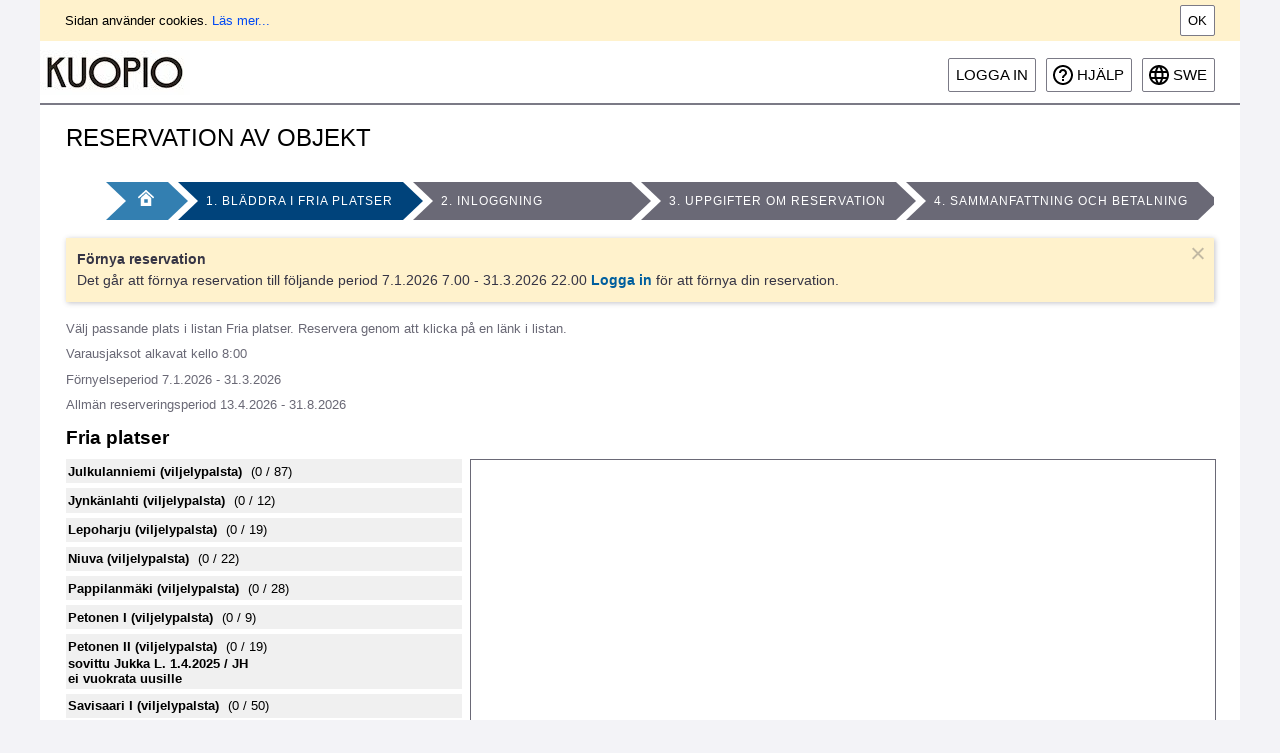

--- FILE ---
content_type: text/html; charset=utf-8
request_url: https://varauspalvelu.kuopio.fi/ePermit/sv/Reservation/Object/SearchParent/5?SearchTerms.ParentId=d359e3d4-c263-ea11-913f-005056b9c968
body_size: 97598
content:



<!DOCTYPE html>
<html lang="sv" xmlns="http://www.w3.org/1999/xhtml" xmlns:v="urn:schemas-microsoft-com:vml" >
    <head>
        <meta http-equiv="Content-Type" content="text/html; charset=utf-8" />
        <meta http-equiv="X-UA-Compatible" content="IE=edge" />
        <meta name="viewport" content="width=device-width, initial-scale=1">
        <meta content="sv" name="accept-language" />
        <meta content="dJQHQCAON95hygMUyFxodXKXCI9aCkqXlrk5Y2kzvVXIux5PnunG14MUogtMUfNYQTckMTUWrdhM_JykWdrYyVolaps1" name="AntiForgeryToken" />

        <title>Bl&#228;ddra i fria platser - Reservation av objekt - Trimble eServices</title>

        <link rel="shortcut icon" href="/ePermit/favicon.ico" type="image/x-icon"/>
        <link rel="icon" href="/ePermit/favicon.ico" type="image/x-icon"/>

        
        

<link href="/ePermit/Content/themes/ui-gray/css?v=mY3JvxjJCK0yaxCFEWpDXZn5aHX-rCAvNlyt_TzfdjI1" rel="stylesheet"/>

<link href="/ePermit/Content/css?v=-264RZoYRJQJIQtfEHPCvlCyzv7MucESesIwCzk7kRc1" rel="stylesheet"/>

<link href="/ePermit/Content/css-print?v=jl6AZUYs7pzWsP3Z1GZi2XdROrceFBQV6JDMG_Km_341" rel="stylesheet" type="text/css" media="print" />

<script src="/ePermit/bundles/rxjs?v=tPvpe6OO9rNRp_hpimzitPwjW68IAsSj4IfoBodSOiw1"></script>

<script src="/ePermit/bundles/jquery?v=p09tTwAZ_6RpGjQ_0U1CqL2RNnFwr6YEmse0GWjQg2c1"></script>

<script src="/ePermit/bundles/jqueryui?v=WgV7pFs27PXF_3tEwzvtxyOMBATRouEc8b5MrYVp3-o1"></script>

<script src="/ePermit/bundles/jqueryunobtrusiveajax?v=djkMIUdkY7yzThgE1ScFFiCxEwfHJK3EKKPteNtHLMg1"></script>

<script src="/ePermit/bundles/jqueryplugins?v=jdGpZWC6hXOnQ6LTkuO61Id8-geq1UaqvvbK7rnDBsk1"></script>



<script src="/ePermit/bundles/tekla.service?v=bJA0DO11fHUaeDIEm6ERTGm6JY48lTKkoL17IsNKe6A1"></script>


<script charset="utf-8" src="https://varauspalvelu.kuopio.fi/ims/embedded/?namedareas=true&amp;apiv=2.0&amp;lang=sv" type="text/javascript"></script>
<script src="/ePermit/bundles/locale-sv?v=QQ694Nug1b8xK22ZDEye1JyemsFYgo380WiO1LROVeM1"></script>


<script type="text/javascript">
//<![CDATA[
    $(function () {
        'use strict';
        Tekla.Helpers.initGlobalOptions({
            texts: $.extend({}, {"confirmunsavedchanges":"Ändringar som inte har sparats kommer att gå förlorade. Fortsätt?"},{"requiredfield":"Fältet är obligatoriskt"})
        });

        $.datepicker.setDefaults({dateFormat: 'd.m.yy' });
    });
//]]>
</script>
        
    <script src="/ePermit/bundles/tekla.reservation?v=SFeN3QbQQxAsYwEJamB3xzkjllME41tH653Wu-FaQMo1"></script>


    </head>

    <body class="tekla area-reservation new ui-gray">

        <div class="page">
            <div>
                <a class="skiplink skiplink-focusable" href="#content">G&#229; till huvudvyn</a>
            </div>
            <div class="header">
                    <script type="text/javascript">
        var cookiePolicyVersionDate = Date.parse('2016-06-17');

        $(function() {
            if (!localStorage.cookiesAccepted || localStorage.cookiesAccepted < cookiePolicyVersionDate) {
                $('.cookie-notification').show();
            }

            $('.cookie-notification-ok')
                .click(function () {
                    $('.cookie-notification').fadeOut();
                    localStorage.cookiesAccepted = cookiePolicyVersionDate;
                });
        });
    </script>
    <div class="cookie-notification">
        <div class="cookie-notification-text">
            Sidan använder cookies. <a target="_blank" href="/ePermit/sv/Home/CookiePolicy?application=ERESERVATION">Läs mer...</a>
        </div>
        <a class="btn cookie-notification-ok" href="javascript:void(0)">Ok</a>
        <div style="clear: both"></div>
    </div>

                


<a href="/ePermit/sv" class="service-logo" title="Startsida">
    <img src="/ePermit/Images/cityLogo.client.png" alt="Trimble eServices" />
</a>
                <div class="header-content">
                    
    




                </div>
                <div class="header-right">
    
    <div class="login-part">
            <span>
                <a class="btn do-return log-in" href="/ePermit/sv/Account?ReturnUrl=%2FePermit%2Fsv%2FReservation%2FObject%2FSearchParent%2F5%3FSearchTerms.ParentId%3Dd359e3d4-c263-ea11-913f-005056b9c968">Logga in</a>
            </span>
    </div>
    


    <div class="end-user-help">
        <a class="btn" target="_blank" href="https://varauspalvelu.kuopio.fi/eServicesHelp_EndUser/Webhelp_EndUser/sv/ereservation_EndUser/index.html">
            Hj&#228;lp
        </a>
    </div>

    


<script type="text/javascript">
    $(function () {
        Tekla.LanguageSelector.init();
    });
</script>

    <div class="language-selector">
        <button title="V&#228;lj spr&#229;k"
                class="language-selector language-elem-swe">
            swe
        </button>
        <ul class="language-selector">
                <li>
                    <a tabindex="-1" class="language-elem-fin do-return" href="/ePermit/fi/Reservation/Object/SearchParent/5?SearchTerms.ParentId=d359e3d4-c263-ea11-913f-005056b9c968">Suomeksi</a>
                </li>
                <li>
                    <a tabindex="-1" class="language-elem-eng do-return" href="/ePermit/en/Reservation/Object/SearchParent/5?SearchTerms.ParentId=d359e3d4-c263-ea11-913f-005056b9c968">In English</a>
                </li>
        </ul>
    </div>

</div>
<div class="clear"></div>
            </div>

            <div id="content" class="content">
                








    <div class="reservation-layout">




<script type="text/javascript">
    function showEmbeddedContent(id) {
        $('#embedded-content-' + id).toggle();
    }

    $(function() {
        $('.external-service-content .embedded-content').draggable();
    });
</script>

<div class="external-services">
    <div>
        <div class="external-service-triggers">
        </div>
        <div class="clear"></div>
    </div>
    <div class="external-service-content">
    </div>
</div>

        


<script type="text/javascript">
    //<![CDATA[
    $(function() {
        Reservation.initSearch({
            mapOptions: {"theme":"kantakartta_varauspalvelu","themes":[],"center":[6975126.0,27535813.0,64.0],"searchcategories":["Osoitteet"],"editbuttonoptions":{"linetype":"solid","linecolor":"#000000","linewidth":"2","arealinetype":"solid","arealinecolor":"#000000","arealinewidth":"2","areafillcolor":"#ffffff","areaopacity":0.50},"geolocation":true,"texts":{},"wheeltimeout":200}
        });
    });
    //]]>
</script>


    <div class="reservation-content-header">
        
<div class="breadcrumb">
    <h1>Reservation av objekt</h1>

        <nav aria-label="Varauksen vaiheet">
            <ol>
                <li class="home">
                    <a href="/ePermit/sv/Reservation" aria-label="Framsida">
                        <span class="icon24 icon-home24"></span>
                    </a>
                </li>
                    <li class="current">
                            <span aria-current="step">1. Bl&#228;ddra i fria platser</span>
                    </li>
                    <li class="">
                            <span>2. Inloggning</span>
                    </li>
                    <li class="">
                            <span>3. Uppgifter om reservation</span>
                    </li>
                    <li class="">
                            <span>4. Sammanfattning och betalning</span>
                    </li>
            </ol>
        </nav>
</div>


        

    <div class="renewal-notice">
        <a title="St&#228;ng"
           onclick="$('.renewal-notice').hide(500);"
           class="close-renewal-notice"></a>
        <div class="title">F&#246;rnya reservation</div>
        <div class="body">
            Det g&#229;r att f&#246;rnya reservation till f&#246;ljande period 7.1.2026 7.00 - 31.3.2026 22.00 


      <a href="/ePermit/sv/Account?returnUrl=%2FePermit%2Fsv%2FReservation%2FObject%2FSearchParent%2F5%3FSearchTerms.ParentId%3Dd359e3d4-c263-ea11-913f-005056b9c968">Logga in</a><span> för att förnya din reservation.</span>
            </div>
    </div>






    <div class="reservation-object-search-header">
        <p>Välj passande plats i listan Fria platser. Reservera genom att klicka på en länk i listan.</p>
            <p>Varausjaksot alkavat kello 8:00</p>
        <div class="reservation-reservability-info">
        <p>
            F&#246;rnyelseperiod
            7.1.2026 - 31.3.2026
        </p>
    <p>
        Allm&#228;n reserveringsperiod
        13.4.2026 - 31.8.2026
    </p>
</div>    </div>
    </div>
    <div class="reservation-content-inner">
        <h2>Fria platser</h2>
        <div class="search-layout">
            <div class="col-1" id="object-search-results-list">
                


        <div>
            <a class="parent-object-row"
               data-referenceid="de5ae3d4-c263-ea11-913f-005056b9c968"
               href="/ePermit/sv/Reservation/Object/SearchParent/5?SearchTerms.ParentId=de5ae3d4-c263-ea11-913f-005056b9c968"
               aria-expanded="false">
                <h3>
                    Julkulanniemi (viljelypalsta)
                    <input type="hidden" value="{&quot;name&quot;: &quot;Julkulanniemi (viljelypalsta)&quot;,&quot;referenceid&quot;: &quot;de5ae3d4-c263-ea11-913f-005056b9c968&quot;,&quot;geometry&quot;:{&quot;type&quot;:&quot;GeometryCollection&quot;,&quot;members&quot;:[{&quot;geometry&quot;:{&quot;type&quot;:&quot;Polygon&quot;,&quot;coordinates&quot;:[[[27531706.5178,6980636.446],[27531706.8065,6980737.4059],[27531707.1006,6980738.9],[27531707.9319,6980740.1759],[27531709.1797,6980741.0487],[27531710.6633,6980741.3919],[27531719.8776,6980741.7219],[27531720.1522,6980741.7223],[27531730.1914,6980741.3923],[27531730.9102,6980741.303],[27531740.8422,6980739.1426],[27531742.4658,6980738.3773],[27531759.5333,6980724.9446],[27531760.162,6980724.3261],[27531826.8315,6980642.4],[27531827.4627,6980641.3104],[27531827.7239,6980640.0786],[27531828.1281,6980632.137],[27531827.8474,6980630.4487],[27531826.8867,6980629.0322],[27531816.6,6980619.2703],[27531815.3133,6980618.4504],[27531758.1385,6980595.916],[27531756.7947,6980595.6392],[27531751.2678,6980595.4692],[27531750.3375,6980595.5496],[27531710.1477,6980603.8312],[27531708.5215,6980604.5743],[27531707.3815,6980605.9516],[27531706.9554,6980607.688],[27531706.5182,6980636.3736],[27531706.5178,6980636.446]]]}}]},&quot;presentation&quot;:{&quot;LineColor&quot;: &quot;#000000&quot;,&quot;LineWidth&quot;: &quot;2&quot;,&quot;LineType&quot;: &quot;solid&quot;,&quot;LineOpacity&quot;: 0.01,&quot;Image&quot;: &quot;&quot;,&quot;FillColor&quot;: &quot;#088a0c&quot;,&quot;FillOpacity&quot;: 0.05}}" class="geometry-json" />
                            <span>(0 / 87)</span>
                </h3>
            </a>
        </div>
        <div class="result-row " id="result-container-de5ae3d4-c263-ea11-913f-005056b9c968">
        </div>
        <div>
            <a class="parent-object-row"
               data-referenceid="115ae3d4-c263-ea11-913f-005056b9c968"
               href="/ePermit/sv/Reservation/Object/SearchParent/5?SearchTerms.ParentId=115ae3d4-c263-ea11-913f-005056b9c968"
               aria-expanded="false">
                <h3>
                    Jynk&#228;nlahti (viljelypalsta)
                    <input type="hidden" value="{&quot;name&quot;: &quot;Jynk&#228;nlahti (viljelypalsta)&quot;,&quot;referenceid&quot;: &quot;115ae3d4-c263-ea11-913f-005056b9c968&quot;,&quot;geometry&quot;:{&quot;type&quot;:&quot;GeometryCollection&quot;,&quot;members&quot;:[{&quot;geometry&quot;:{&quot;type&quot;:&quot;Polygon&quot;,&quot;coordinates&quot;:[[[27533398.8439,6971410.2036],[27533383.4922,6971438.4892],[27533383.0424,6971439.872],[27533383.1167,6971441.3242],[27533383.7052,6971442.6539],[27533384.7301,6971443.6854],[27533394.1011,6971450.1767],[27533394.2043,6971450.2458],[27533399.9952,6971453.9966],[27533400.0478,6971454.03],[27533400.815,6971454.5101],[27533401.1482,6971454.6972],[27533414.2726,6971461.2584],[27533415.6261,6971461.6569],[27533417.0338,6971461.5606],[27533418.3205,6971460.9816],[27533419.326,6971459.9918],[27533419.9254,6971458.7145],[27533428.6117,6971426.2481],[27533428.6323,6971426.1677],[27533431.701,6971413.6653],[27533431.78,6971412.1741],[27533431.3066,6971410.7579],[27533430.3468,6971409.6139],[27533429.0343,6971408.9017],[27533420.2737,6971406.1012],[27533420.0269,6971406.0309],[27533412.8336,6971404.2306],[27533411.5563,6971404.1226],[27533410.3104,6971404.4243],[27533400.8074,6971408.4251],[27533399.6741,6971409.1471],[27533398.8439,6971410.2036]]]}}]},&quot;presentation&quot;:{&quot;LineColor&quot;: &quot;#000000&quot;,&quot;LineWidth&quot;: &quot;2&quot;,&quot;LineType&quot;: &quot;solid&quot;,&quot;LineOpacity&quot;: 0.01,&quot;Image&quot;: &quot;&quot;,&quot;FillColor&quot;: &quot;#088a0c&quot;,&quot;FillOpacity&quot;: 0.05}}" class="geometry-json" />
                            <span>(0 / 12)</span>
                </h3>
            </a>
        </div>
        <div class="result-row " id="result-container-115ae3d4-c263-ea11-913f-005056b9c968">
        </div>
        <div>
            <a class="parent-object-row"
               data-referenceid="af59e3d4-c263-ea11-913f-005056b9c968"
               href="/ePermit/sv/Reservation/Object/SearchParent/5?SearchTerms.ParentId=af59e3d4-c263-ea11-913f-005056b9c968"
               aria-expanded="false">
                <h3>
                    Lepoharju (viljelypalsta)
                    <input type="hidden" value="{&quot;name&quot;: &quot;Lepoharju (viljelypalsta)&quot;,&quot;referenceid&quot;: &quot;af59e3d4-c263-ea11-913f-005056b9c968&quot;,&quot;geometry&quot;:{&quot;type&quot;:&quot;GeometryCollection&quot;,&quot;members&quot;:[{&quot;geometry&quot;:{&quot;type&quot;:&quot;Polygon&quot;,&quot;coordinates&quot;:[[[27534515.3287,6979552.2989],[27534575.2505,6979596.9277],[27534576.6701,6979597.6003],[27534602.1682,6979603.9716],[27534603.7025,6979604.0508],[27534605.1536,6979603.5459],[27534606.3072,6979602.5312],[27534612.6838,6979594.2496],[27534613.3693,6979592.877],[27534613.4877,6979591.3473],[27534610.9304,6979569.353],[27534610.3699,6979567.7285],[27534609.1795,6979566.4891],[27534528.5441,6979512.6085],[27534527.2059,6979512.0333],[27534525.7505,6979511.9754],[27534524.3708,6979512.4424],[27534502.6921,6979524.5548],[27534501.1252,6979526.1428],[27534496.9842,6979533.7944],[27534496.5438,6979535.1217],[27534496.5872,6979536.5195],[27534497.1092,6979537.817],[27534498.046,6979538.8554],[27534515.2619,6979552.2481],[27534515.3287,6979552.2989]]]}}]},&quot;presentation&quot;:{&quot;LineColor&quot;: &quot;#000000&quot;,&quot;LineWidth&quot;: &quot;2&quot;,&quot;LineType&quot;: &quot;solid&quot;,&quot;LineOpacity&quot;: 0.01,&quot;Image&quot;: &quot;&quot;,&quot;FillColor&quot;: &quot;#088a0c&quot;,&quot;FillOpacity&quot;: 0.05}}" class="geometry-json" />
                            <span>(0 / 19)</span>
                </h3>
            </a>
        </div>
        <div class="result-row " id="result-container-af59e3d4-c263-ea11-913f-005056b9c968">
        </div>
        <div>
            <a class="parent-object-row"
               data-referenceid="c75ae3d4-c263-ea11-913f-005056b9c968"
               href="/ePermit/sv/Reservation/Object/SearchParent/5?SearchTerms.ParentId=c75ae3d4-c263-ea11-913f-005056b9c968"
               aria-expanded="false">
                <h3>
                    Niuva (viljelypalsta)
                    <input type="hidden" value="{&quot;name&quot;: &quot;Niuva (viljelypalsta)&quot;,&quot;referenceid&quot;: &quot;c75ae3d4-c263-ea11-913f-005056b9c968&quot;,&quot;geometry&quot;:{&quot;type&quot;:&quot;GeometryCollection&quot;,&quot;members&quot;:[{&quot;geometry&quot;:{&quot;type&quot;:&quot;Polygon&quot;,&quot;coordinates&quot;:[[[27531785.4156,6977851.7266],[27531774.2875,6977884.083],[27531774.2177,6977884.307],[27531771.3965,6977894.399],[27531771.2665,6977895.8513],[27531771.6656,6977897.2537],[27531772.5409,6977898.4199],[27531773.776,6977899.1949],[27531782.3881,6977902.6055],[27531782.7156,6977902.7191],[27531792.6558,6977905.6897],[27531792.671,6977905.6942],[27531800.2437,6977907.9246],[27531801.742,6977908.0706],[27531803.1881,6977907.6525],[27531804.3773,6977906.7294],[27531805.1411,6977905.4322],[27531816.4259,6977873.816],[27531816.4576,6977873.7237],[27531820.7636,6977860.6611],[27531820.935,6977859.8959],[27531824.7956,6977828.4297],[27531824.513,6977826.3932],[27531821.3949,6977818.9717],[27531820.2318,6977817.4185],[27531818.4746,6977816.5955],[27531804.814,6977813.9249],[27531803.0115,6977813.9869],[27531801.4194,6977814.8344],[27531800.3614,6977816.2951],[27531785.513,6977851.472],[27531785.4156,6977851.7266]]]}}]},&quot;presentation&quot;:{&quot;LineColor&quot;: &quot;#000000&quot;,&quot;LineWidth&quot;: &quot;2&quot;,&quot;LineType&quot;: &quot;solid&quot;,&quot;LineOpacity&quot;: 0.01,&quot;Image&quot;: &quot;&quot;,&quot;FillColor&quot;: &quot;#088a0c&quot;,&quot;FillOpacity&quot;: 0.05}}" class="geometry-json" />
                            <span>(0 / 22)</span>
                </h3>
            </a>
        </div>
        <div class="result-row " id="result-container-c75ae3d4-c263-ea11-913f-005056b9c968">
        </div>
        <div>
            <a class="parent-object-row"
               data-referenceid="f459e3d4-c263-ea11-913f-005056b9c968"
               href="/ePermit/sv/Reservation/Object/SearchParent/5?SearchTerms.ParentId=f459e3d4-c263-ea11-913f-005056b9c968"
               aria-expanded="false">
                <h3>
                    Pappilanm&#228;ki (viljelypalsta)
                    <input type="hidden" value="{&quot;name&quot;: &quot;Pappilanm&#228;ki (viljelypalsta)&quot;,&quot;referenceid&quot;: &quot;f459e3d4-c263-ea11-913f-005056b9c968&quot;,&quot;geometry&quot;:{&quot;type&quot;:&quot;GeometryCollection&quot;,&quot;members&quot;:[{&quot;geometry&quot;:{&quot;type&quot;:&quot;Polygon&quot;,&quot;coordinates&quot;:[[[27534629.5175,6977605.6811],[27534646.9892,6977644.4787],[27534647.9498,6977645.7997],[27534649.3584,6977646.6266],[27534650.98,6977646.8214],[27534682.4175,6977644.1109],[27534682.6586,6977644.0827],[27534692.5411,6977642.6224],[27534694.0121,6977642.0967],[27534695.1696,6977641.0476],[27534695.837,6977639.6352],[27534695.9125,6977638.0748],[27534692.7366,6977616.8006],[27534692.7359,6977616.7956],[27534689.5352,6977595.5414],[27534686.5488,6977575.7562],[27534686.0199,6977574.2891],[27534684.9702,6977573.1358],[27534683.5593,6977572.4715],[27534682.0015,6977572.3972],[27534672.1108,6977573.8775],[27534629.5922,6977580.2692],[27534628.1257,6977580.7966],[27534626.972,6977581.8445],[27534626.3064,6977583.2537],[27534626.2299,6977584.8103],[27534627.6982,6977594.7322],[27534627.7009,6977594.7501],[27534629.2105,6977604.6421],[27534629.5175,6977605.6811]]]}}]},&quot;presentation&quot;:{&quot;LineColor&quot;: &quot;#000000&quot;,&quot;LineWidth&quot;: &quot;2&quot;,&quot;LineType&quot;: &quot;solid&quot;,&quot;LineOpacity&quot;: 0.01,&quot;Image&quot;: &quot;&quot;,&quot;FillColor&quot;: &quot;#088a0c&quot;,&quot;FillOpacity&quot;: 0.05}}" class="geometry-json" />
                            <span>(0 / 28)</span>
                </h3>
            </a>
        </div>
        <div class="result-row " id="result-container-f459e3d4-c263-ea11-913f-005056b9c968">
        </div>
        <div>
            <a class="parent-object-row"
               data-referenceid="c959e3d4-c263-ea11-913f-005056b9c968"
               href="/ePermit/sv/Reservation/Object/SearchParent/5?SearchTerms.ParentId=c959e3d4-c263-ea11-913f-005056b9c968"
               aria-expanded="false">
                <h3>
                    Petonen I (viljelypalsta)
                    <input type="hidden" value="{&quot;name&quot;: &quot;Petonen I (viljelypalsta)&quot;,&quot;referenceid&quot;: &quot;c959e3d4-c263-ea11-913f-005056b9c968&quot;,&quot;geometry&quot;:{&quot;type&quot;:&quot;GeometryCollection&quot;,&quot;members&quot;:[{&quot;geometry&quot;:{&quot;type&quot;:&quot;Polygon&quot;,&quot;coordinates&quot;:[[[27534328.7822,6970059.5436],[27534327.736,6970060.7347],[27534325.9212,6970063.8953],[27534325.3959,6970065.6691],[27534325.1732,6970069.7499],[27534325.2519,6970070.7865],[27534326.1511,6970075.0873],[27534327.1449,6970077.0009],[27534333.7112,6970084.0223],[27534334.8563,6970084.874],[27534336.2274,6970085.2695],[27534337.6502,6970085.1586],[27534338.9434,6970084.5552],[27534377.6402,6970057.1698],[27534378.6741,6970056.0987],[27534379.2448,6970054.7237],[27534379.2731,6970053.2352],[27534378.7551,6970051.8395],[27534369.4748,6970036.4465],[27534368.4162,6970035.2873],[27534366.9931,6970034.6247],[27534365.4246,6970034.5608],[27534363.9523,6970035.1054],[27534358.0706,6970038.7261],[27534357.9209,6970038.823],[27534351.5855,6970043.1238],[27534351.5481,6970043.1496],[27534346.3429,6970046.7703],[27534346.3088,6970046.7943],[27534334.5372,6970055.1659],[27534334.4329,6970055.2427],[27534328.7822,6970059.5436]]]}}]},&quot;presentation&quot;:{&quot;LineColor&quot;: &quot;#000000&quot;,&quot;LineWidth&quot;: &quot;2&quot;,&quot;LineType&quot;: &quot;solid&quot;,&quot;LineOpacity&quot;: 0.01,&quot;Image&quot;: &quot;&quot;,&quot;FillColor&quot;: &quot;#088a0c&quot;,&quot;FillOpacity&quot;: 0.05}}" class="geometry-json" />
                            <span>(0 / 9)</span>
                </h3>
            </a>
        </div>
        <div class="result-row " id="result-container-c959e3d4-c263-ea11-913f-005056b9c968">
        </div>
        <div>
            <a class="parent-object-row"
               data-referenceid="255ae3d4-c263-ea11-913f-005056b9c968"
               href="/ePermit/sv/Reservation/Object/SearchParent/5?SearchTerms.ParentId=255ae3d4-c263-ea11-913f-005056b9c968"
               aria-expanded="false">
                <h3>
                    Petonen II (viljelypalsta)
                    <input type="hidden" value="{&quot;name&quot;: &quot;Petonen II (viljelypalsta)&quot;,&quot;referenceid&quot;: &quot;255ae3d4-c263-ea11-913f-005056b9c968&quot;,&quot;geometry&quot;:{&quot;type&quot;:&quot;GeometryCollection&quot;,&quot;members&quot;:[{&quot;geometry&quot;:{&quot;type&quot;:&quot;Polygon&quot;,&quot;coordinates&quot;:[[[27534375.4884,6970058.9477],[27534350.2625,6970089.4637],[27534349.4856,6970090.9628],[27534349.3965,6970092.6489],[27534350.0111,6970094.2216],[27534355.505,6970102.5132],[27534357.1114,6970103.9113],[27534379.8708,6970114.8135],[27534381.1578,6970115.1816],[27534397.5653,6970117.002],[27534397.8966,6970117.0249],[27534408.8267,6970117.3249],[27534410.1331,6970117.1432],[27534426.021,6970112.1623],[27534427.0877,6970111.6435],[27534437.0857,6970104.7821],[27534437.1013,6970104.7714],[27534447.4457,6970097.6],[27534447.452,6970097.5956],[27534478.1141,6970076.2514],[27534479.1847,6970075.1452],[27534479.7582,6970073.7167],[27534479.7498,6970072.1773],[27534479.1606,6970070.7551],[27534473.5924,6970062.3734],[27534473.0004,6970061.6724],[27534432.1753,6970023.2949],[27534430.6304,6970022.3919],[27534428.8463,6970022.253],[27534427.1802,6970022.9058],[27534416.8522,6970029.9572],[27534416.8384,6970029.9667],[27534396.4548,6970044.0095],[27534396.4292,6970044.0273],[27534386.5054,6970050.9786],[27534386.4891,6970050.9901],[27534376.2602,6970058.2315],[27534375.4884,6970058.9477]]]}}]},&quot;presentation&quot;:{&quot;LineColor&quot;: &quot;#000000&quot;,&quot;LineWidth&quot;: &quot;2&quot;,&quot;LineType&quot;: &quot;solid&quot;,&quot;LineOpacity&quot;: 0.01,&quot;Image&quot;: &quot;&quot;,&quot;FillColor&quot;: &quot;#088a0c&quot;,&quot;FillOpacity&quot;: 0.05}}" class="geometry-json" />
                            <span>(0 / 19)</span>
                </h3>
                    <span>sovittu Jukka L. 1.4.2025 / JH
ei vuokrata uusille </span>
            </a>
        </div>
        <div class="result-row " id="result-container-255ae3d4-c263-ea11-913f-005056b9c968">
        </div>
        <div>
            <a class="parent-object-row"
               data-referenceid="935ae3d4-c263-ea11-913f-005056b9c968"
               href="/ePermit/sv/Reservation/Object/SearchParent/5?SearchTerms.ParentId=935ae3d4-c263-ea11-913f-005056b9c968"
               aria-expanded="false">
                <h3>
                    Savisaari I (viljelypalsta)
                    <input type="hidden" value="{&quot;name&quot;: &quot;Savisaari I (viljelypalsta)&quot;,&quot;referenceid&quot;: &quot;935ae3d4-c263-ea11-913f-005056b9c968&quot;,&quot;geometry&quot;:{&quot;type&quot;:&quot;GeometryCollection&quot;,&quot;members&quot;:[{&quot;geometry&quot;:{&quot;type&quot;:&quot;Polygon&quot;,&quot;coordinates&quot;:[[[27531720.4851,6977253.9903],[27531567.4552,6977334.4761],[27531566.2935,6977335.3976],[27531565.5474,6977336.679],[27531554.1223,6977368.8853],[27531553.9276,6977370.7542],[27531554.6077,6977372.5058],[27531560.3161,6977380.7174],[27531561.9002,6977382.0549],[27531570.0998,6977385.9056],[27531570.376,6977386.0229],[27531579.5903,6977389.5336],[27531580.9522,6977389.7952],[27531582.3217,6977389.5761],[27531723.2748,6977340.8365],[27531724.3703,6977340.2541],[27531728.2309,6977337.3535],[27531728.2781,6977337.3175],[27531746.3767,6977323.2948],[27531747.403,6977322.1117],[27531757.7887,6977303.8681],[27531758.2415,6977302.6397],[27531765.9462,6977262.3017],[27531765.9708,6977262.1585],[27531767.3072,6977253.4568],[27531767.2192,6977251.8216],[27531766.4833,6977250.3587],[27531765.2229,6977249.3133],[27531763.6492,6977248.8605],[27531754.6082,6977248.1904],[27531754.4907,6977248.1834],[27531743.2802,6977247.6833],[27531742.1763,6977247.7879],[27531733.9766,6977249.7383],[27531733.7154,6977249.8099],[27531721.1602,6977253.7106],[27531720.4851,6977253.9903]]]}}]},&quot;presentation&quot;:{&quot;LineColor&quot;: &quot;#000000&quot;,&quot;LineWidth&quot;: &quot;2&quot;,&quot;LineType&quot;: &quot;solid&quot;,&quot;LineOpacity&quot;: 0.01,&quot;Image&quot;: &quot;&quot;,&quot;FillColor&quot;: &quot;#088a0c&quot;,&quot;FillOpacity&quot;: 0.05}}" class="geometry-json" />
                            <span>(0 / 50)</span>
                </h3>
            </a>
        </div>
        <div class="result-row " id="result-container-935ae3d4-c263-ea11-913f-005056b9c968">
        </div>
        <div>
            <a class="parent-object-row"
               data-referenceid="d359e3d4-c263-ea11-913f-005056b9c968"
               href="/ePermit/sv/Reservation/Object/SearchParent/5?SearchTerms.ParentId=d359e3d4-c263-ea11-913f-005056b9c968"
               aria-expanded="false">
                <h3>
                    S&#228;rkiniemi (viljelypalsta)
                    <input type="hidden" value="{&quot;name&quot;: &quot;S&#228;rkiniemi (viljelypalsta)&quot;,&quot;referenceid&quot;: &quot;d359e3d4-c263-ea11-913f-005056b9c968&quot;,&quot;geometry&quot;:{&quot;type&quot;:&quot;GeometryCollection&quot;,&quot;members&quot;:[{&quot;geometry&quot;:{&quot;type&quot;:&quot;Polygon&quot;,&quot;coordinates&quot;:[[[27532684.9444,6975271.1126],[27532684.1906,6975272.7793],[27532684.2577,6975274.6072],[27532688.638,6975290.6004],[27532688.6505,6975290.6452],[27532691.7274,6975301.3873],[27532692.4106,6975302.7354],[27532693.5453,6975303.7339],[27532694.9694,6975304.2401],[27532696.4796,6975304.1817],[27532703.0542,6975302.6514],[27532703.5982,6975302.4832],[27532737.4691,6975289.3006],[27532738.5922,6975288.6348],[27532739.4411,6975287.6429],[27532745.496,6975277.6309],[27532746.0286,6975276.1568],[27532745.9539,6975274.5912],[27532741.5323,6975256.8977],[27532741.4599,6975256.6439],[27532739.3647,6975250.1226],[27532738.4737,6975248.6096],[27532737.0207,6975247.6239],[27532716.2989,6975239.4723],[27532714.7648,6975239.1952],[27532713.2413,6975239.5256],[27532711.9599,6975240.4132],[27532697.9858,6975254.8561],[27532697.795,6975255.0679],[27532691.6246,6975262.4294],[27532691.519,6975262.5609],[27532684.9444,6975271.1126]]]}}]},&quot;presentation&quot;:{&quot;LineColor&quot;: &quot;#000000&quot;,&quot;LineWidth&quot;: &quot;2&quot;,&quot;LineType&quot;: &quot;solid&quot;,&quot;LineOpacity&quot;: 0.01,&quot;Image&quot;: &quot;&quot;,&quot;FillColor&quot;: &quot;#088a0c&quot;,&quot;FillOpacity&quot;: 0.05}}" class="geometry-json" />
                            <span>(0 / 30)</span>
                </h3>
            </a>
        </div>
        <div class="result-row populated" id="result-container-d359e3d4-c263-ea11-913f-005056b9c968">
    <div class="object-result-list">
<div data-referenceid="f159e3d4-c263-ea11-913f-005056b9c968" class=" object-row">
    <a class="icon icon-expand icon-inline"
       href="javascript:void(0)"
       title="Utvidga"
       aria-label="Utvidga 010"
       aria-expanded="false"
       role="button"
       id="object-expand-f159e3d4-c263-ea11-913f-005056b9c968"
       aria-controls="objectinfo-f159e3d4-c263-ea11-913f-005056b9c968"></a>
    <input type="hidden"
           value="{&quot;name&quot;: &quot;010&quot;,&quot;referenceid&quot;: &quot;f159e3d4-c263-ea11-913f-005056b9c968&quot;,&quot;geometry&quot;:{&quot;type&quot;:&quot;GeometryCollection&quot;,&quot;members&quot;:[{&quot;geometry&quot;:{&quot;type&quot;:&quot;Polygon&quot;,&quot;coordinates&quot;:[[[27532694.2529,6975294.5947],[27532695.5728,6975300.2858],[27532702.1474,6975298.7555],[27532700.8275,6975292.8344],[27532694.2529,6975294.5947]]]}}]},&quot;presentation&quot;:{&quot;LineColor&quot;: &quot;#000000&quot;,&quot;LineWidth&quot;: &quot;2&quot;,&quot;LineType&quot;: &quot;solid&quot;,&quot;LineOpacity&quot;: 0.5,&quot;Image&quot;: null,&quot;FillColor&quot;: &quot;#ffffff&quot;,&quot;FillOpacity&quot;: 0.50}}"
           class="geometry-json" />
    <span class="reservation-object-row-name">
        <span class="name">010</span>
    </span>
    <span class="price">
21,50&nbsp;€    </span>
    <span class="reservation-links">
<a href="/ePermit/sv/Reservation/Object/ObjectInfo?objectId=f159e3d4-c263-ea11-913f-005056b9c968&amp;SearchUrl=%2FePermit%2Fsv%2FReservation%2FObject%2FSearchParent%2F5%3FSearchTerms.ParentId%3Dd359e3d4-c263-ea11-913f-005056b9c968">Kan inte reserveras &gt;&gt;</a>    </span>
</div>
    <div objectinfo-referenceid="f159e3d4-c263-ea11-913f-005056b9c968"
         class="objectinfo-row item-table-with-borders"
         objectinfo-refreshurl="/ePermit/sv/Reservation/Object/Tooltip?objectId=f159e3d4-c263-ea11-913f-005056b9c968"
         id="objectinfo-f159e3d4-c263-ea11-913f-005056b9c968"
         aria-controlledby="object-expand-f159e3d4-c263-ea11-913f-005056b9c968">
        <div id="objectinfo-container"></div>
    </div>
<div data-referenceid="db59e3d4-c263-ea11-913f-005056b9c968" class=" object-row">
    <a class="icon icon-expand icon-inline"
       href="javascript:void(0)"
       title="Utvidga"
       aria-label="Utvidga 011"
       aria-expanded="false"
       role="button"
       id="object-expand-db59e3d4-c263-ea11-913f-005056b9c968"
       aria-controls="objectinfo-db59e3d4-c263-ea11-913f-005056b9c968"></a>
    <input type="hidden"
           value="{&quot;name&quot;: &quot;011&quot;,&quot;referenceid&quot;: &quot;db59e3d4-c263-ea11-913f-005056b9c968&quot;,&quot;geometry&quot;:{&quot;type&quot;:&quot;GeometryCollection&quot;,&quot;members&quot;:[{&quot;geometry&quot;:{&quot;type&quot;:&quot;Polygon&quot;,&quot;coordinates&quot;:[[[27532692.9413,6975289.7638],[27532694.0302,6975294.3747],[27532700.613,6975292.6143],[27532699.2932,6975288.2335],[27532692.9413,6975289.7638]]]}}]},&quot;presentation&quot;:{&quot;LineColor&quot;: &quot;#000000&quot;,&quot;LineWidth&quot;: &quot;2&quot;,&quot;LineType&quot;: &quot;solid&quot;,&quot;LineOpacity&quot;: 0.5,&quot;Image&quot;: null,&quot;FillColor&quot;: &quot;#ffffff&quot;,&quot;FillOpacity&quot;: 0.50}}"
           class="geometry-json" />
    <span class="reservation-object-row-name">
        <span class="name">011</span>
    </span>
    <span class="price">
21,50&nbsp;€    </span>
    <span class="reservation-links">
<a href="/ePermit/sv/Reservation/Object/ObjectInfo?objectId=db59e3d4-c263-ea11-913f-005056b9c968&amp;SearchUrl=%2FePermit%2Fsv%2FReservation%2FObject%2FSearchParent%2F5%3FSearchTerms.ParentId%3Dd359e3d4-c263-ea11-913f-005056b9c968">Kan inte reserveras &gt;&gt;</a>    </span>
</div>
    <div objectinfo-referenceid="db59e3d4-c263-ea11-913f-005056b9c968"
         class="objectinfo-row item-table-with-borders"
         objectinfo-refreshurl="/ePermit/sv/Reservation/Object/Tooltip?objectId=db59e3d4-c263-ea11-913f-005056b9c968"
         id="objectinfo-db59e3d4-c263-ea11-913f-005056b9c968"
         aria-controlledby="object-expand-db59e3d4-c263-ea11-913f-005056b9c968">
        <div id="objectinfo-container"></div>
    </div>
<div data-referenceid="ea59e3d4-c263-ea11-913f-005056b9c968" class="reserved object-row">
    <a class="icon icon-expand icon-inline"
       href="javascript:void(0)"
       title="Utvidga"
       aria-label="Utvidga 012"
       aria-expanded="false"
       role="button"
       id="object-expand-ea59e3d4-c263-ea11-913f-005056b9c968"
       aria-controls="objectinfo-ea59e3d4-c263-ea11-913f-005056b9c968"></a>
    <input type="hidden"
           value="{&quot;name&quot;: &quot;012&quot;,&quot;referenceid&quot;: &quot;ea59e3d4-c263-ea11-913f-005056b9c968&quot;,&quot;geometry&quot;:{&quot;type&quot;:&quot;GeometryCollection&quot;,&quot;members&quot;:[{&quot;geometry&quot;:{&quot;type&quot;:&quot;Polygon&quot;,&quot;coordinates&quot;:[[[27532691.1843,6975284.0727],[27532692.4959,6975289.5437],[27532699.2932,6975287.7934],[27532697.7588,6975282.5323],[27532691.1843,6975284.0727]]]}}]},&quot;presentation&quot;:{&quot;LineColor&quot;: &quot;#000000&quot;,&quot;LineWidth&quot;: &quot;1&quot;,&quot;LineType&quot;: &quot;dot&quot;,&quot;LineOpacity&quot;: 0.5,&quot;Image&quot;: null,&quot;FillColor&quot;: &quot;#ffffff&quot;,&quot;FillOpacity&quot;: 0.3750}}"
           class="geometry-json" />
    <span class="reservation-object-row-name">
        <span class="name">012</span>
    </span>
    <span class="price">
21,50&nbsp;€    </span>
    <span class="reservation-links">
<a href="/ePermit/sv/Reservation/Object/ObjectInfo?objectId=ea59e3d4-c263-ea11-913f-005056b9c968&amp;SearchUrl=%2FePermit%2Fsv%2FReservation%2FObject%2FSearchParent%2F5%3FSearchTerms.ParentId%3Dd359e3d4-c263-ea11-913f-005056b9c968">Kan inte reserveras &gt;&gt;</a>    </span>
</div>
    <div objectinfo-referenceid="ea59e3d4-c263-ea11-913f-005056b9c968"
         class="objectinfo-row item-table-with-borders"
         objectinfo-refreshurl="/ePermit/sv/Reservation/Object/Tooltip?objectId=ea59e3d4-c263-ea11-913f-005056b9c968"
         id="objectinfo-ea59e3d4-c263-ea11-913f-005056b9c968"
         aria-controlledby="object-expand-ea59e3d4-c263-ea11-913f-005056b9c968">
        <div id="objectinfo-container"></div>
    </div>
<div data-referenceid="e559e3d4-c263-ea11-913f-005056b9c968" class="reserved object-row">
    <a class="icon icon-expand icon-inline"
       href="javascript:void(0)"
       title="Utvidga"
       aria-label="Utvidga 013"
       aria-expanded="false"
       role="button"
       id="object-expand-e559e3d4-c263-ea11-913f-005056b9c968"
       aria-controls="objectinfo-e559e3d4-c263-ea11-913f-005056b9c968"></a>
    <input type="hidden"
           value="{&quot;name&quot;: &quot;013&quot;,&quot;referenceid&quot;: &quot;e559e3d4-c263-ea11-913f-005056b9c968&quot;,&quot;geometry&quot;:{&quot;type&quot;:&quot;GeometryCollection&quot;,&quot;members&quot;:[{&quot;geometry&quot;:{&quot;type&quot;:&quot;Polygon&quot;,&quot;coordinates&quot;:[[[27532689.4272,6975278.1515],[27532691.1843,6975283.6326],[27532697.7588,6975282.0923],[27532696.2245,6975276.3911],[27532689.4272,6975278.1515]]]}}]},&quot;presentation&quot;:{&quot;LineColor&quot;: &quot;#000000&quot;,&quot;LineWidth&quot;: &quot;1&quot;,&quot;LineType&quot;: &quot;dot&quot;,&quot;LineOpacity&quot;: 0.5,&quot;Image&quot;: null,&quot;FillColor&quot;: &quot;#ffffff&quot;,&quot;FillOpacity&quot;: 0.3750}}"
           class="geometry-json" />
    <span class="reservation-object-row-name">
        <span class="name">013</span>
    </span>
    <span class="price">
17,20&nbsp;€    </span>
    <span class="reservation-links">
<a href="/ePermit/sv/Reservation/Object/ObjectInfo?objectId=e559e3d4-c263-ea11-913f-005056b9c968&amp;SearchUrl=%2FePermit%2Fsv%2FReservation%2FObject%2FSearchParent%2F5%3FSearchTerms.ParentId%3Dd359e3d4-c263-ea11-913f-005056b9c968">Kan inte reserveras &gt;&gt;</a>    </span>
</div>
    <div objectinfo-referenceid="e559e3d4-c263-ea11-913f-005056b9c968"
         class="objectinfo-row item-table-with-borders"
         objectinfo-refreshurl="/ePermit/sv/Reservation/Object/Tooltip?objectId=e559e3d4-c263-ea11-913f-005056b9c968"
         id="objectinfo-e559e3d4-c263-ea11-913f-005056b9c968"
         aria-controlledby="object-expand-e559e3d4-c263-ea11-913f-005056b9c968">
        <div id="objectinfo-container"></div>
    </div>
<div data-referenceid="ec59e3d4-c263-ea11-913f-005056b9c968" class="reserved object-row">
    <a class="icon icon-expand icon-inline"
       href="javascript:void(0)"
       title="Utvidga"
       aria-label="Utvidga 014"
       aria-expanded="false"
       role="button"
       id="object-expand-ec59e3d4-c263-ea11-913f-005056b9c968"
       aria-controls="objectinfo-ec59e3d4-c263-ea11-913f-005056b9c968"></a>
    <input type="hidden"
           value="{&quot;name&quot;: &quot;014&quot;,&quot;referenceid&quot;: &quot;ec59e3d4-c263-ea11-913f-005056b9c968&quot;,&quot;geometry&quot;:{&quot;type&quot;:&quot;GeometryCollection&quot;,&quot;members&quot;:[{&quot;geometry&quot;:{&quot;type&quot;:&quot;Polygon&quot;,&quot;coordinates&quot;:[[[27532693.593,6975267.1893],[27532688.1156,6975273.5506],[27532689.4272,6975277.7114],[27532696.2245,6975275.9611],[27532693.593,6975267.1893]]]}}]},&quot;presentation&quot;:{&quot;LineColor&quot;: &quot;#000000&quot;,&quot;LineWidth&quot;: &quot;1&quot;,&quot;LineType&quot;: &quot;dot&quot;,&quot;LineOpacity&quot;: 0.5,&quot;Image&quot;: null,&quot;FillColor&quot;: &quot;#ffffff&quot;,&quot;FillOpacity&quot;: 0.3750}}"
           class="geometry-json" />
    <span class="reservation-object-row-name">
        <span class="name">014</span>
    </span>
    <span class="price">
25,80&nbsp;€    </span>
    <span class="reservation-links">
<a href="/ePermit/sv/Reservation/Object/ObjectInfo?objectId=ec59e3d4-c263-ea11-913f-005056b9c968&amp;SearchUrl=%2FePermit%2Fsv%2FReservation%2FObject%2FSearchParent%2F5%3FSearchTerms.ParentId%3Dd359e3d4-c263-ea11-913f-005056b9c968">Kan inte reserveras &gt;&gt;</a>    </span>
</div>
    <div objectinfo-referenceid="ec59e3d4-c263-ea11-913f-005056b9c968"
         class="objectinfo-row item-table-with-borders"
         objectinfo-refreshurl="/ePermit/sv/Reservation/Object/Tooltip?objectId=ec59e3d4-c263-ea11-913f-005056b9c968"
         id="objectinfo-ec59e3d4-c263-ea11-913f-005056b9c968"
         aria-controlledby="object-expand-ec59e3d4-c263-ea11-913f-005056b9c968">
        <div id="objectinfo-container"></div>
    </div>
<div data-referenceid="ee59e3d4-c263-ea11-913f-005056b9c968" class=" object-row">
    <a class="icon icon-expand icon-inline"
       href="javascript:void(0)"
       title="Utvidga"
       aria-label="Utvidga 015"
       aria-expanded="false"
       role="button"
       id="object-expand-ee59e3d4-c263-ea11-913f-005056b9c968"
       aria-controls="objectinfo-ee59e3d4-c263-ea11-913f-005056b9c968"></a>
    <input type="hidden"
           value="{&quot;name&quot;: &quot;015&quot;,&quot;referenceid&quot;: &quot;ee59e3d4-c263-ea11-913f-005056b9c968&quot;,&quot;geometry&quot;:{&quot;type&quot;:&quot;GeometryCollection&quot;,&quot;members&quot;:[{&quot;geometry&quot;:{&quot;type&quot;:&quot;Polygon&quot;,&quot;coordinates&quot;:[[[27532694.6901,6975264.9989],[27532696.2245,6975270.48],[27532702.1474,6975269.5998],[27532700.8275,6975263.6786],[27532694.6901,6975264.9989]]]}}]},&quot;presentation&quot;:{&quot;LineColor&quot;: &quot;#000000&quot;,&quot;LineWidth&quot;: &quot;2&quot;,&quot;LineType&quot;: &quot;solid&quot;,&quot;LineOpacity&quot;: 0.5,&quot;Image&quot;: null,&quot;FillColor&quot;: &quot;#ffffff&quot;,&quot;FillOpacity&quot;: 0.50}}"
           class="geometry-json" />
    <span class="reservation-object-row-name">
        <span class="name">015</span>
    </span>
    <span class="price">
21,50&nbsp;€    </span>
    <span class="reservation-links">
<a href="/ePermit/sv/Reservation/Object/ObjectInfo?objectId=ee59e3d4-c263-ea11-913f-005056b9c968&amp;SearchUrl=%2FePermit%2Fsv%2FReservation%2FObject%2FSearchParent%2F5%3FSearchTerms.ParentId%3Dd359e3d4-c263-ea11-913f-005056b9c968">Kan inte reserveras &gt;&gt;</a>    </span>
</div>
    <div objectinfo-referenceid="ee59e3d4-c263-ea11-913f-005056b9c968"
         class="objectinfo-row item-table-with-borders"
         objectinfo-refreshurl="/ePermit/sv/Reservation/Object/Tooltip?objectId=ee59e3d4-c263-ea11-913f-005056b9c968"
         id="objectinfo-ee59e3d4-c263-ea11-913f-005056b9c968"
         aria-controlledby="object-expand-ee59e3d4-c263-ea11-913f-005056b9c968">
        <div id="objectinfo-container"></div>
    </div>
<div data-referenceid="e959e3d4-c263-ea11-913f-005056b9c968" class=" object-row">
    <a class="icon icon-expand icon-inline"
       href="javascript:void(0)"
       title="Utvidga"
       aria-label="Utvidga 016"
       aria-expanded="false"
       role="button"
       id="object-expand-e959e3d4-c263-ea11-913f-005056b9c968"
       aria-controls="objectinfo-e959e3d4-c263-ea11-913f-005056b9c968"></a>
    <input type="hidden"
           value="{&quot;name&quot;: &quot;016&quot;,&quot;referenceid&quot;: &quot;e959e3d4-c263-ea11-913f-005056b9c968&quot;,&quot;geometry&quot;:{&quot;type&quot;:&quot;GeometryCollection&quot;,&quot;members&quot;:[{&quot;geometry&quot;:{&quot;type&quot;:&quot;Polygon&quot;,&quot;coordinates&quot;:[[[27532696.2245,6975270.7],[27532697.9816,6975276.6112],[27532704.1189,6975275.0809],[27532702.1474,6975269.5998],[27532696.2245,6975270.7]]]}}]},&quot;presentation&quot;:{&quot;LineColor&quot;: &quot;#000000&quot;,&quot;LineWidth&quot;: &quot;2&quot;,&quot;LineType&quot;: &quot;solid&quot;,&quot;LineOpacity&quot;: 0.5,&quot;Image&quot;: null,&quot;FillColor&quot;: &quot;#ffffff&quot;,&quot;FillOpacity&quot;: 0.50}}"
           class="geometry-json" />
    <span class="reservation-object-row-name">
        <span class="name">016</span>
    </span>
    <span class="price">
21,50&nbsp;€    </span>
    <span class="reservation-links">
<a href="/ePermit/sv/Reservation/Object/ObjectInfo?objectId=e959e3d4-c263-ea11-913f-005056b9c968&amp;SearchUrl=%2FePermit%2Fsv%2FReservation%2FObject%2FSearchParent%2F5%3FSearchTerms.ParentId%3Dd359e3d4-c263-ea11-913f-005056b9c968">Kan inte reserveras &gt;&gt;</a>    </span>
</div>
    <div objectinfo-referenceid="e959e3d4-c263-ea11-913f-005056b9c968"
         class="objectinfo-row item-table-with-borders"
         objectinfo-refreshurl="/ePermit/sv/Reservation/Object/Tooltip?objectId=e959e3d4-c263-ea11-913f-005056b9c968"
         id="objectinfo-e959e3d4-c263-ea11-913f-005056b9c968"
         aria-controlledby="object-expand-e959e3d4-c263-ea11-913f-005056b9c968">
        <div id="objectinfo-container"></div>
    </div>
<div data-referenceid="f259e3d4-c263-ea11-913f-005056b9c968" class=" object-row">
    <a class="icon icon-expand icon-inline"
       href="javascript:void(0)"
       title="Utvidga"
       aria-label="Utvidga 017"
       aria-expanded="false"
       role="button"
       id="object-expand-f259e3d4-c263-ea11-913f-005056b9c968"
       aria-controls="objectinfo-f259e3d4-c263-ea11-913f-005056b9c968"></a>
    <input type="hidden"
           value="{&quot;name&quot;: &quot;017&quot;,&quot;referenceid&quot;: &quot;f259e3d4-c263-ea11-913f-005056b9c968&quot;,&quot;geometry&quot;:{&quot;type&quot;:&quot;GeometryCollection&quot;,&quot;members&quot;:[{&quot;geometry&quot;:{&quot;type&quot;:&quot;Polygon&quot;,&quot;coordinates&quot;:[[[27532698.196,6975277.0513],[27532699.7304,6975282.7524],[27532705.8677,6975281.2221],[27532704.1189,6975275.3009],[27532698.196,6975277.0513]]]}}]},&quot;presentation&quot;:{&quot;LineColor&quot;: &quot;#000000&quot;,&quot;LineWidth&quot;: &quot;2&quot;,&quot;LineType&quot;: &quot;solid&quot;,&quot;LineOpacity&quot;: 0.5,&quot;Image&quot;: null,&quot;FillColor&quot;: &quot;#ffffff&quot;,&quot;FillOpacity&quot;: 0.50}}"
           class="geometry-json" />
    <span class="reservation-object-row-name">
        <span class="name">017</span>
    </span>
    <span class="price">
21,50&nbsp;€    </span>
    <span class="reservation-links">
<a href="/ePermit/sv/Reservation/Object/ObjectInfo?objectId=f259e3d4-c263-ea11-913f-005056b9c968&amp;SearchUrl=%2FePermit%2Fsv%2FReservation%2FObject%2FSearchParent%2F5%3FSearchTerms.ParentId%3Dd359e3d4-c263-ea11-913f-005056b9c968">Kan inte reserveras &gt;&gt;</a>    </span>
</div>
    <div objectinfo-referenceid="f259e3d4-c263-ea11-913f-005056b9c968"
         class="objectinfo-row item-table-with-borders"
         objectinfo-refreshurl="/ePermit/sv/Reservation/Object/Tooltip?objectId=f259e3d4-c263-ea11-913f-005056b9c968"
         id="objectinfo-f259e3d4-c263-ea11-913f-005056b9c968"
         aria-controlledby="object-expand-f259e3d4-c263-ea11-913f-005056b9c968">
        <div id="objectinfo-container"></div>
    </div>
<div data-referenceid="da59e3d4-c263-ea11-913f-005056b9c968" class=" object-row">
    <a class="icon icon-expand icon-inline"
       href="javascript:void(0)"
       title="Utvidga"
       aria-label="Utvidga 018"
       aria-expanded="false"
       role="button"
       id="object-expand-da59e3d4-c263-ea11-913f-005056b9c968"
       aria-controls="objectinfo-da59e3d4-c263-ea11-913f-005056b9c968"></a>
    <input type="hidden"
           value="{&quot;name&quot;: &quot;018&quot;,&quot;referenceid&quot;: &quot;da59e3d4-c263-ea11-913f-005056b9c968&quot;,&quot;geometry&quot;:{&quot;type&quot;:&quot;GeometryCollection&quot;,&quot;members&quot;:[{&quot;geometry&quot;:{&quot;type&quot;:&quot;Polygon&quot;,&quot;coordinates&quot;:[[[27532699.7304,6975282.9724],[27532701.4874,6975288.8936],[27532707.6248,6975287.3533],[27532705.8677,6975281.8722],[27532699.7304,6975282.9724]]]}}]},&quot;presentation&quot;:{&quot;LineColor&quot;: &quot;#000000&quot;,&quot;LineWidth&quot;: &quot;2&quot;,&quot;LineType&quot;: &quot;solid&quot;,&quot;LineOpacity&quot;: 0.5,&quot;Image&quot;: null,&quot;FillColor&quot;: &quot;#ffffff&quot;,&quot;FillOpacity&quot;: 0.50}}"
           class="geometry-json" />
    <span class="reservation-object-row-name">
        <span class="name">018</span>
    </span>
    <span class="price">
21,50&nbsp;€    </span>
    <span class="reservation-links">
<a href="/ePermit/sv/Reservation/Object/ObjectInfo?objectId=da59e3d4-c263-ea11-913f-005056b9c968&amp;SearchUrl=%2FePermit%2Fsv%2FReservation%2FObject%2FSearchParent%2F5%3FSearchTerms.ParentId%3Dd359e3d4-c263-ea11-913f-005056b9c968">Kan inte reserveras &gt;&gt;</a>    </span>
</div>
    <div objectinfo-referenceid="da59e3d4-c263-ea11-913f-005056b9c968"
         class="objectinfo-row item-table-with-borders"
         objectinfo-refreshurl="/ePermit/sv/Reservation/Object/Tooltip?objectId=da59e3d4-c263-ea11-913f-005056b9c968"
         id="objectinfo-da59e3d4-c263-ea11-913f-005056b9c968"
         aria-controlledby="object-expand-da59e3d4-c263-ea11-913f-005056b9c968">
        <div id="objectinfo-container"></div>
    </div>
<div data-referenceid="d959e3d4-c263-ea11-913f-005056b9c968" class=" object-row">
    <a class="icon icon-expand icon-inline"
       href="javascript:void(0)"
       title="Utvidga"
       aria-label="Utvidga 019"
       aria-expanded="false"
       role="button"
       id="object-expand-d959e3d4-c263-ea11-913f-005056b9c968"
       aria-controls="objectinfo-d959e3d4-c263-ea11-913f-005056b9c968"></a>
    <input type="hidden"
           value="{&quot;name&quot;: &quot;019&quot;,&quot;referenceid&quot;: &quot;d959e3d4-c263-ea11-913f-005056b9c968&quot;,&quot;geometry&quot;:{&quot;type&quot;:&quot;GeometryCollection&quot;,&quot;members&quot;:[{&quot;geometry&quot;:{&quot;type&quot;:&quot;Polygon&quot;,&quot;coordinates&quot;:[[[27532701.7102,6975289.3337],[27532703.8962,6975297.0052],[27532710.2563,6975295.4649],[27532707.8475,6975287.5733],[27532701.7102,6975289.3337]]]}}]},&quot;presentation&quot;:{&quot;LineColor&quot;: &quot;#000000&quot;,&quot;LineWidth&quot;: &quot;2&quot;,&quot;LineType&quot;: &quot;solid&quot;,&quot;LineOpacity&quot;: 0.5,&quot;Image&quot;: null,&quot;FillColor&quot;: &quot;#ffffff&quot;,&quot;FillOpacity&quot;: 0.50}}"
           class="geometry-json" />
    <span class="reservation-object-row-name">
        <span class="name">019</span>
    </span>
    <span class="price">
21,50&nbsp;€    </span>
    <span class="reservation-links">
<a href="/ePermit/sv/Reservation/Object/ObjectInfo?objectId=d959e3d4-c263-ea11-913f-005056b9c968&amp;SearchUrl=%2FePermit%2Fsv%2FReservation%2FObject%2FSearchParent%2F5%3FSearchTerms.ParentId%3Dd359e3d4-c263-ea11-913f-005056b9c968">Kan inte reserveras &gt;&gt;</a>    </span>
</div>
    <div objectinfo-referenceid="d959e3d4-c263-ea11-913f-005056b9c968"
         class="objectinfo-row item-table-with-borders"
         objectinfo-refreshurl="/ePermit/sv/Reservation/Object/Tooltip?objectId=d959e3d4-c263-ea11-913f-005056b9c968"
         id="objectinfo-d959e3d4-c263-ea11-913f-005056b9c968"
         aria-controlledby="object-expand-d959e3d4-c263-ea11-913f-005056b9c968">
        <div id="objectinfo-container"></div>
    </div>
<div data-referenceid="dc59e3d4-c263-ea11-913f-005056b9c968" class=" object-row">
    <a class="icon icon-expand icon-inline"
       href="javascript:void(0)"
       title="Utvidga"
       aria-label="Utvidga 021"
       aria-expanded="false"
       role="button"
       id="object-expand-dc59e3d4-c263-ea11-913f-005056b9c968"
       aria-controls="objectinfo-dc59e3d4-c263-ea11-913f-005056b9c968"></a>
    <input type="hidden"
           value="{&quot;name&quot;: &quot;021&quot;,&quot;referenceid&quot;: &quot;dc59e3d4-c263-ea11-913f-005056b9c968&quot;,&quot;geometry&quot;:{&quot;type&quot;:&quot;GeometryCollection&quot;,&quot;members&quot;:[{&quot;geometry&quot;:{&quot;type&quot;:&quot;Polygon&quot;,&quot;coordinates&quot;:[[[27532708.9364,6975287.1333],[27532710.2563,6975292.6143],[27532717.4908,6975290.864],[27532715.9564,6975285.3829],[27532715.7467,6975285.4352],[27532708.9364,6975287.1333]]]}}]},&quot;presentation&quot;:{&quot;LineColor&quot;: &quot;#000000&quot;,&quot;LineWidth&quot;: &quot;2&quot;,&quot;LineType&quot;: &quot;solid&quot;,&quot;LineOpacity&quot;: 0.5,&quot;Image&quot;: null,&quot;FillColor&quot;: &quot;#ffffff&quot;,&quot;FillOpacity&quot;: 0.50}}"
           class="geometry-json" />
    <span class="reservation-object-row-name">
        <span class="name">021</span>
    </span>
    <span class="price">
21,50&nbsp;€    </span>
    <span class="reservation-links">
<a href="/ePermit/sv/Reservation/Object/ObjectInfo?objectId=dc59e3d4-c263-ea11-913f-005056b9c968&amp;SearchUrl=%2FePermit%2Fsv%2FReservation%2FObject%2FSearchParent%2F5%3FSearchTerms.ParentId%3Dd359e3d4-c263-ea11-913f-005056b9c968">Kan inte reserveras &gt;&gt;</a>    </span>
</div>
    <div objectinfo-referenceid="dc59e3d4-c263-ea11-913f-005056b9c968"
         class="objectinfo-row item-table-with-borders"
         objectinfo-refreshurl="/ePermit/sv/Reservation/Object/Tooltip?objectId=dc59e3d4-c263-ea11-913f-005056b9c968"
         id="objectinfo-dc59e3d4-c263-ea11-913f-005056b9c968"
         aria-controlledby="object-expand-dc59e3d4-c263-ea11-913f-005056b9c968">
        <div id="objectinfo-container"></div>
    </div>
<div data-referenceid="eb59e3d4-c263-ea11-913f-005056b9c968" class=" object-row">
    <a class="icon icon-expand icon-inline"
       href="javascript:void(0)"
       title="Utvidga"
       aria-label="Utvidga 022"
       aria-expanded="false"
       role="button"
       id="object-expand-eb59e3d4-c263-ea11-913f-005056b9c968"
       aria-controls="objectinfo-eb59e3d4-c263-ea11-913f-005056b9c968"></a>
    <input type="hidden"
           value="{&quot;name&quot;: &quot;022&quot;,&quot;referenceid&quot;: &quot;eb59e3d4-c263-ea11-913f-005056b9c968&quot;,&quot;geometry&quot;:{&quot;type&quot;:&quot;GeometryCollection&quot;,&quot;members&quot;:[{&quot;geometry&quot;:{&quot;type&quot;:&quot;Polygon&quot;,&quot;coordinates&quot;:[[[27532707.1876,6975281.6522],[27532708.7219,6975286.7032],[27532715.7467,6975285.4352],[27532713.9849,6975279.9018],[27532707.1876,6975281.6522]]]}}]},&quot;presentation&quot;:{&quot;LineColor&quot;: &quot;#000000&quot;,&quot;LineWidth&quot;: &quot;2&quot;,&quot;LineType&quot;: &quot;solid&quot;,&quot;LineOpacity&quot;: 0.5,&quot;Image&quot;: null,&quot;FillColor&quot;: &quot;#ffffff&quot;,&quot;FillOpacity&quot;: 0.50}}"
           class="geometry-json" />
    <span class="reservation-object-row-name">
        <span class="name">022</span>
    </span>
    <span class="price">
21,50&nbsp;€    </span>
    <span class="reservation-links">
<a href="/ePermit/sv/Reservation/Object/ObjectInfo?objectId=eb59e3d4-c263-ea11-913f-005056b9c968&amp;SearchUrl=%2FePermit%2Fsv%2FReservation%2FObject%2FSearchParent%2F5%3FSearchTerms.ParentId%3Dd359e3d4-c263-ea11-913f-005056b9c968">Kan inte reserveras &gt;&gt;</a>    </span>
</div>
    <div objectinfo-referenceid="eb59e3d4-c263-ea11-913f-005056b9c968"
         class="objectinfo-row item-table-with-borders"
         objectinfo-refreshurl="/ePermit/sv/Reservation/Object/Tooltip?objectId=eb59e3d4-c263-ea11-913f-005056b9c968"
         id="objectinfo-eb59e3d4-c263-ea11-913f-005056b9c968"
         aria-controlledby="object-expand-eb59e3d4-c263-ea11-913f-005056b9c968">
        <div id="objectinfo-container"></div>
    </div>
<div data-referenceid="de59e3d4-c263-ea11-913f-005056b9c968" class=" object-row">
    <a class="icon icon-expand icon-inline"
       href="javascript:void(0)"
       title="Utvidga"
       aria-label="Utvidga 023"
       aria-expanded="false"
       role="button"
       id="object-expand-de59e3d4-c263-ea11-913f-005056b9c968"
       aria-controls="objectinfo-de59e3d4-c263-ea11-913f-005056b9c968"></a>
    <input type="hidden"
           value="{&quot;name&quot;: &quot;023&quot;,&quot;referenceid&quot;: &quot;de59e3d4-c263-ea11-913f-005056b9c968&quot;,&quot;geometry&quot;:{&quot;type&quot;:&quot;GeometryCollection&quot;,&quot;members&quot;:[{&quot;geometry&quot;:{&quot;type&quot;:&quot;Polygon&quot;,&quot;coordinates&quot;:[[[27532705.282,6975275.3309],[27532707.1463,6975281.1521],[27532713.6714,6975279.2917],[27532712.0381,6975273.7006],[27532705.282,6975275.3309]]]}}]},&quot;presentation&quot;:{&quot;LineColor&quot;: &quot;#000000&quot;,&quot;LineWidth&quot;: &quot;2&quot;,&quot;LineType&quot;: &quot;solid&quot;,&quot;LineOpacity&quot;: 0.5,&quot;Image&quot;: null,&quot;FillColor&quot;: &quot;#ffffff&quot;,&quot;FillOpacity&quot;: 0.50}}"
           class="geometry-json" />
    <span class="reservation-object-row-name">
        <span class="name">023</span>
    </span>
    <span class="price">
21,50&nbsp;€    </span>
    <span class="reservation-links">
<a href="/ePermit/sv/Reservation/Object/ObjectInfo?objectId=de59e3d4-c263-ea11-913f-005056b9c968&amp;SearchUrl=%2FePermit%2Fsv%2FReservation%2FObject%2FSearchParent%2F5%3FSearchTerms.ParentId%3Dd359e3d4-c263-ea11-913f-005056b9c968">Kan inte reserveras &gt;&gt;</a>    </span>
</div>
    <div objectinfo-referenceid="de59e3d4-c263-ea11-913f-005056b9c968"
         class="objectinfo-row item-table-with-borders"
         objectinfo-refreshurl="/ePermit/sv/Reservation/Object/Tooltip?objectId=de59e3d4-c263-ea11-913f-005056b9c968"
         id="objectinfo-de59e3d4-c263-ea11-913f-005056b9c968"
         aria-controlledby="object-expand-de59e3d4-c263-ea11-913f-005056b9c968">
        <div id="objectinfo-container"></div>
    </div>
<div data-referenceid="e659e3d4-c263-ea11-913f-005056b9c968" class="reserved object-row">
    <a class="icon icon-expand icon-inline"
       href="javascript:void(0)"
       title="Utvidga"
       aria-label="Utvidga 024"
       aria-expanded="false"
       role="button"
       id="object-expand-e659e3d4-c263-ea11-913f-005056b9c968"
       aria-controls="objectinfo-e659e3d4-c263-ea11-913f-005056b9c968"></a>
    <input type="hidden"
           value="{&quot;name&quot;: &quot;024&quot;,&quot;referenceid&quot;: &quot;e659e3d4-c263-ea11-913f-005056b9c968&quot;,&quot;geometry&quot;:{&quot;type&quot;:&quot;GeometryCollection&quot;,&quot;members&quot;:[{&quot;geometry&quot;:{&quot;type&quot;:&quot;Polygon&quot;,&quot;coordinates&quot;:[[[27532703.657,6975268.8097],[27532705.282,6975274.8708],[27532712.0381,6975273.0005],[27532710.4048,6975267.4194],[27532703.657,6975268.8097]]]}}]},&quot;presentation&quot;:{&quot;LineColor&quot;: &quot;#000000&quot;,&quot;LineWidth&quot;: &quot;1&quot;,&quot;LineType&quot;: &quot;dot&quot;,&quot;LineOpacity&quot;: 0.5,&quot;Image&quot;: null,&quot;FillColor&quot;: &quot;#ffffff&quot;,&quot;FillOpacity&quot;: 0.3750}}"
           class="geometry-json" />
    <span class="reservation-object-row-name">
        <span class="name">024</span>
    </span>
    <span class="price">
21,50&nbsp;€    </span>
    <span class="reservation-links">
<a href="/ePermit/sv/Reservation/Object/ObjectInfo?objectId=e659e3d4-c263-ea11-913f-005056b9c968&amp;SearchUrl=%2FePermit%2Fsv%2FReservation%2FObject%2FSearchParent%2F5%3FSearchTerms.ParentId%3Dd359e3d4-c263-ea11-913f-005056b9c968">Kan inte reserveras &gt;&gt;</a>    </span>
</div>
    <div objectinfo-referenceid="e659e3d4-c263-ea11-913f-005056b9c968"
         class="objectinfo-row item-table-with-borders"
         objectinfo-refreshurl="/ePermit/sv/Reservation/Object/Tooltip?objectId=e659e3d4-c263-ea11-913f-005056b9c968"
         id="objectinfo-e659e3d4-c263-ea11-913f-005056b9c968"
         aria-controlledby="object-expand-e659e3d4-c263-ea11-913f-005056b9c968">
        <div id="objectinfo-container"></div>
    </div>
<div data-referenceid="ed59e3d4-c263-ea11-913f-005056b9c968" class="reserved object-row">
    <a class="icon icon-expand icon-inline"
       href="javascript:void(0)"
       title="Utvidga"
       aria-label="Utvidga 025"
       aria-expanded="false"
       role="button"
       id="object-expand-ed59e3d4-c263-ea11-913f-005056b9c968"
       aria-controls="objectinfo-ed59e3d4-c263-ea11-913f-005056b9c968"></a>
    <input type="hidden"
           value="{&quot;name&quot;: &quot;025&quot;,&quot;referenceid&quot;: &quot;ed59e3d4-c263-ea11-913f-005056b9c968&quot;,&quot;geometry&quot;:{&quot;type&quot;:&quot;GeometryCollection&quot;,&quot;members&quot;:[{&quot;geometry&quot;:{&quot;type&quot;:&quot;Polygon&quot;,&quot;coordinates&quot;:[[[27532702.1474,6975261.7083],[27532703.6817,6975268.2795],[27532710.6935,6975266.9693],[27532709.3819,6975259.9579],[27532702.1474,6975261.7083]]]}}]},&quot;presentation&quot;:{&quot;LineColor&quot;: &quot;#000000&quot;,&quot;LineWidth&quot;: &quot;1&quot;,&quot;LineType&quot;: &quot;dot&quot;,&quot;LineOpacity&quot;: 0.5,&quot;Image&quot;: null,&quot;FillColor&quot;: &quot;#ffffff&quot;,&quot;FillOpacity&quot;: 0.3750}}"
           class="geometry-json" />
    <span class="reservation-object-row-name">
        <span class="name">025</span>
    </span>
    <span class="price">
21,50&nbsp;€    </span>
    <span class="reservation-links">
<a href="/ePermit/sv/Reservation/Object/ObjectInfo?objectId=ed59e3d4-c263-ea11-913f-005056b9c968&amp;SearchUrl=%2FePermit%2Fsv%2FReservation%2FObject%2FSearchParent%2F5%3FSearchTerms.ParentId%3Dd359e3d4-c263-ea11-913f-005056b9c968">Kan inte reserveras &gt;&gt;</a>    </span>
</div>
    <div objectinfo-referenceid="ed59e3d4-c263-ea11-913f-005056b9c968"
         class="objectinfo-row item-table-with-borders"
         objectinfo-refreshurl="/ePermit/sv/Reservation/Object/Tooltip?objectId=ed59e3d4-c263-ea11-913f-005056b9c968"
         id="objectinfo-ed59e3d4-c263-ea11-913f-005056b9c968"
         aria-controlledby="object-expand-ed59e3d4-c263-ea11-913f-005056b9c968">
        <div id="objectinfo-container"></div>
    </div>
<div data-referenceid="e159e3d4-c263-ea11-913f-005056b9c968" class=" object-row">
    <a class="icon icon-expand icon-inline"
       href="javascript:void(0)"
       title="Utvidga"
       aria-label="Utvidga 027"
       aria-expanded="false"
       role="button"
       id="object-expand-e159e3d4-c263-ea11-913f-005056b9c968"
       aria-controls="objectinfo-e159e3d4-c263-ea11-913f-005056b9c968"></a>
    <input type="hidden"
           value="{&quot;name&quot;: &quot;027&quot;,&quot;referenceid&quot;: &quot;e159e3d4-c263-ea11-913f-005056b9c968&quot;,&quot;geometry&quot;:{&quot;type&quot;:&quot;GeometryCollection&quot;,&quot;members&quot;:[{&quot;geometry&quot;:{&quot;type&quot;:&quot;Polygon&quot;,&quot;coordinates&quot;:[[[27532718.7941,6975284.1827],[27532720.6502,6975290.0038],[27532728.3384,6975287.9034],[27532726.2431,6975282.3223],[27532718.7941,6975284.1827]]]}}]},&quot;presentation&quot;:{&quot;LineColor&quot;: &quot;#000000&quot;,&quot;LineWidth&quot;: &quot;2&quot;,&quot;LineType&quot;: &quot;solid&quot;,&quot;LineOpacity&quot;: 0.5,&quot;Image&quot;: null,&quot;FillColor&quot;: &quot;#ffffff&quot;,&quot;FillOpacity&quot;: 0.50}}"
           class="geometry-json" />
    <span class="reservation-object-row-name">
        <span class="name">027</span>
    </span>
    <span class="price">
21,50&nbsp;€    </span>
    <span class="reservation-links">
<a href="/ePermit/sv/Reservation/Object/ObjectInfo?objectId=e159e3d4-c263-ea11-913f-005056b9c968&amp;SearchUrl=%2FePermit%2Fsv%2FReservation%2FObject%2FSearchParent%2F5%3FSearchTerms.ParentId%3Dd359e3d4-c263-ea11-913f-005056b9c968">Kan inte reserveras &gt;&gt;</a>    </span>
</div>
    <div objectinfo-referenceid="e159e3d4-c263-ea11-913f-005056b9c968"
         class="objectinfo-row item-table-with-borders"
         objectinfo-refreshurl="/ePermit/sv/Reservation/Object/Tooltip?objectId=e159e3d4-c263-ea11-913f-005056b9c968"
         id="objectinfo-e159e3d4-c263-ea11-913f-005056b9c968"
         aria-controlledby="object-expand-e159e3d4-c263-ea11-913f-005056b9c968">
        <div id="objectinfo-container"></div>
    </div>
<div data-referenceid="d659e3d4-c263-ea11-913f-005056b9c968" class="reserved object-row">
    <a class="icon icon-expand icon-inline"
       href="javascript:void(0)"
       title="Utvidga"
       aria-label="Utvidga 028"
       aria-expanded="false"
       role="button"
       id="object-expand-d659e3d4-c263-ea11-913f-005056b9c968"
       aria-controls="objectinfo-d659e3d4-c263-ea11-913f-005056b9c968"></a>
    <input type="hidden"
           value="{&quot;name&quot;: &quot;028&quot;,&quot;referenceid&quot;: &quot;d659e3d4-c263-ea11-913f-005056b9c968&quot;,&quot;geometry&quot;:{&quot;type&quot;:&quot;GeometryCollection&quot;,&quot;members&quot;:[{&quot;geometry&quot;:{&quot;type&quot;:&quot;Polygon&quot;,&quot;coordinates&quot;:[[[27532716.6989,6975277.1913],[27532718.5549,6975283.4825],[27532725.7729,6975281.6222],[27532723.9169,6975275.1009],[27532716.6989,6975277.1913]]]}}]},&quot;presentation&quot;:{&quot;LineColor&quot;: &quot;#000000&quot;,&quot;LineWidth&quot;: &quot;1&quot;,&quot;LineType&quot;: &quot;dot&quot;,&quot;LineOpacity&quot;: 0.5,&quot;Image&quot;: null,&quot;FillColor&quot;: &quot;#ffffff&quot;,&quot;FillOpacity&quot;: 0.3750}}"
           class="geometry-json" />
    <span class="reservation-object-row-name">
        <span class="name">028</span>
    </span>
    <span class="price">
21,50&nbsp;€    </span>
    <span class="reservation-links">
<a href="/ePermit/sv/Reservation/Object/ObjectInfo?objectId=d659e3d4-c263-ea11-913f-005056b9c968&amp;SearchUrl=%2FePermit%2Fsv%2FReservation%2FObject%2FSearchParent%2F5%3FSearchTerms.ParentId%3Dd359e3d4-c263-ea11-913f-005056b9c968">Kan inte reserveras &gt;&gt;</a>    </span>
</div>
    <div objectinfo-referenceid="d659e3d4-c263-ea11-913f-005056b9c968"
         class="objectinfo-row item-table-with-borders"
         objectinfo-refreshurl="/ePermit/sv/Reservation/Object/Tooltip?objectId=d659e3d4-c263-ea11-913f-005056b9c968"
         id="objectinfo-d659e3d4-c263-ea11-913f-005056b9c968"
         aria-controlledby="object-expand-d659e3d4-c263-ea11-913f-005056b9c968">
        <div id="objectinfo-container"></div>
    </div>
<div data-referenceid="e459e3d4-c263-ea11-913f-005056b9c968" class=" object-row">
    <a class="icon icon-expand icon-inline"
       href="javascript:void(0)"
       title="Utvidga"
       aria-label="Utvidga 029"
       aria-expanded="false"
       role="button"
       id="object-expand-e459e3d4-c263-ea11-913f-005056b9c968"
       aria-controls="objectinfo-e459e3d4-c263-ea11-913f-005056b9c968"></a>
    <input type="hidden"
           value="{&quot;name&quot;: &quot;029&quot;,&quot;referenceid&quot;: &quot;e459e3d4-c263-ea11-913f-005056b9c968&quot;,&quot;geometry&quot;:{&quot;type&quot;:&quot;GeometryCollection&quot;,&quot;members&quot;:[{&quot;geometry&quot;:{&quot;type&quot;:&quot;Polygon&quot;,&quot;coordinates&quot;:[[[27532714.6036,6975270.68],[27532716.4596,6975276.5012],[27532723.6776,6975274.6308],[27532722.0526,6975268.8097],[27532714.6036,6975270.68]]]}}]},&quot;presentation&quot;:{&quot;LineColor&quot;: &quot;#000000&quot;,&quot;LineWidth&quot;: &quot;2&quot;,&quot;LineType&quot;: &quot;solid&quot;,&quot;LineOpacity&quot;: 0.5,&quot;Image&quot;: null,&quot;FillColor&quot;: &quot;#ffffff&quot;,&quot;FillOpacity&quot;: 0.50}}"
           class="geometry-json" />
    <span class="reservation-object-row-name">
        <span class="name">029</span>
    </span>
    <span class="price">
21,50&nbsp;€    </span>
    <span class="reservation-links">
<a href="/ePermit/sv/Reservation/Object/ObjectInfo?objectId=e459e3d4-c263-ea11-913f-005056b9c968&amp;SearchUrl=%2FePermit%2Fsv%2FReservation%2FObject%2FSearchParent%2F5%3FSearchTerms.ParentId%3Dd359e3d4-c263-ea11-913f-005056b9c968">Kan inte reserveras &gt;&gt;</a>    </span>
</div>
    <div objectinfo-referenceid="e459e3d4-c263-ea11-913f-005056b9c968"
         class="objectinfo-row item-table-with-borders"
         objectinfo-refreshurl="/ePermit/sv/Reservation/Object/Tooltip?objectId=e459e3d4-c263-ea11-913f-005056b9c968"
         id="objectinfo-e459e3d4-c263-ea11-913f-005056b9c968"
         aria-controlledby="object-expand-e459e3d4-c263-ea11-913f-005056b9c968">
        <div id="objectinfo-container"></div>
    </div>
<div data-referenceid="d859e3d4-c263-ea11-913f-005056b9c968" class="reserved object-row">
    <a class="icon icon-expand icon-inline"
       href="javascript:void(0)"
       title="Utvidga"
       aria-label="Utvidga 030"
       aria-expanded="false"
       role="button"
       id="object-expand-d859e3d4-c263-ea11-913f-005056b9c968"
       aria-controls="objectinfo-d859e3d4-c263-ea11-913f-005056b9c968"></a>
    <input type="hidden"
           value="{&quot;name&quot;: &quot;030&quot;,&quot;referenceid&quot;: &quot;d859e3d4-c263-ea11-913f-005056b9c968&quot;,&quot;geometry&quot;:{&quot;type&quot;:&quot;GeometryCollection&quot;,&quot;members&quot;:[{&quot;geometry&quot;:{&quot;type&quot;:&quot;Polygon&quot;,&quot;coordinates&quot;:[[[27532712.9702,6975264.8589],[27532714.6036,6975270.44],[27532721.8216,6975268.3496],[27532720.1882,6975262.9885],[27532712.9702,6975264.8589]]]}}]},&quot;presentation&quot;:{&quot;LineColor&quot;: &quot;#000000&quot;,&quot;LineWidth&quot;: &quot;1&quot;,&quot;LineType&quot;: &quot;dot&quot;,&quot;LineOpacity&quot;: 0.5,&quot;Image&quot;: null,&quot;FillColor&quot;: &quot;#ffffff&quot;,&quot;FillOpacity&quot;: 0.3750}}"
           class="geometry-json" />
    <span class="reservation-object-row-name">
        <span class="name">030</span>
    </span>
    <span class="price">
21,50&nbsp;€    </span>
    <span class="reservation-links">
<a href="/ePermit/sv/Reservation/Object/ObjectInfo?objectId=d859e3d4-c263-ea11-913f-005056b9c968&amp;SearchUrl=%2FePermit%2Fsv%2FReservation%2FObject%2FSearchParent%2F5%3FSearchTerms.ParentId%3Dd359e3d4-c263-ea11-913f-005056b9c968">Kan inte reserveras &gt;&gt;</a>    </span>
</div>
    <div objectinfo-referenceid="d859e3d4-c263-ea11-913f-005056b9c968"
         class="objectinfo-row item-table-with-borders"
         objectinfo-refreshurl="/ePermit/sv/Reservation/Object/Tooltip?objectId=d859e3d4-c263-ea11-913f-005056b9c968"
         id="objectinfo-d859e3d4-c263-ea11-913f-005056b9c968"
         aria-controlledby="object-expand-d859e3d4-c263-ea11-913f-005056b9c968">
        <div id="objectinfo-container"></div>
    </div>
<div data-referenceid="d759e3d4-c263-ea11-913f-005056b9c968" class="reserved object-row">
    <a class="icon icon-expand icon-inline"
       href="javascript:void(0)"
       title="Utvidga"
       aria-label="Utvidga 031"
       aria-expanded="false"
       role="button"
       id="object-expand-d759e3d4-c263-ea11-913f-005056b9c968"
       aria-controls="objectinfo-d759e3d4-c263-ea11-913f-005056b9c968"></a>
    <input type="hidden"
           value="{&quot;name&quot;: &quot;031&quot;,&quot;referenceid&quot;: &quot;d759e3d4-c263-ea11-913f-005056b9c968&quot;,&quot;geometry&quot;:{&quot;type&quot;:&quot;GeometryCollection&quot;,&quot;members&quot;:[{&quot;geometry&quot;:{&quot;type&quot;:&quot;Polygon&quot;,&quot;coordinates&quot;:[[[27532711.1059,6975258.5676],[27532712.7393,6975264.3888],[27532719.9573,6975262.5284],[27532718.5549,6975256.7073],[27532711.1059,6975258.5676]]]}}]},&quot;presentation&quot;:{&quot;LineColor&quot;: &quot;#000000&quot;,&quot;LineWidth&quot;: &quot;1&quot;,&quot;LineType&quot;: &quot;dot&quot;,&quot;LineOpacity&quot;: 0.5,&quot;Image&quot;: null,&quot;FillColor&quot;: &quot;#ffffff&quot;,&quot;FillOpacity&quot;: 0.3750}}"
           class="geometry-json" />
    <span class="reservation-object-row-name">
        <span class="name">031</span>
    </span>
    <span class="price">
21,50&nbsp;€    </span>
    <span class="reservation-links">
<a href="/ePermit/sv/Reservation/Object/ObjectInfo?objectId=d759e3d4-c263-ea11-913f-005056b9c968&amp;SearchUrl=%2FePermit%2Fsv%2FReservation%2FObject%2FSearchParent%2F5%3FSearchTerms.ParentId%3Dd359e3d4-c263-ea11-913f-005056b9c968">Kan inte reserveras &gt;&gt;</a>    </span>
</div>
    <div objectinfo-referenceid="d759e3d4-c263-ea11-913f-005056b9c968"
         class="objectinfo-row item-table-with-borders"
         objectinfo-refreshurl="/ePermit/sv/Reservation/Object/Tooltip?objectId=d759e3d4-c263-ea11-913f-005056b9c968"
         id="objectinfo-d759e3d4-c263-ea11-913f-005056b9c968"
         aria-controlledby="object-expand-d759e3d4-c263-ea11-913f-005056b9c968">
        <div id="objectinfo-container"></div>
    </div>
<div data-referenceid="f059e3d4-c263-ea11-913f-005056b9c968" class=" object-row">
    <a class="icon icon-expand icon-inline"
       href="javascript:void(0)"
       title="Utvidga"
       aria-label="Utvidga 032"
       aria-expanded="false"
       role="button"
       id="object-expand-f059e3d4-c263-ea11-913f-005056b9c968"
       aria-controls="objectinfo-f059e3d4-c263-ea11-913f-005056b9c968"></a>
    <input type="hidden"
           value="{&quot;name&quot;: &quot;032&quot;,&quot;referenceid&quot;: &quot;f059e3d4-c263-ea11-913f-005056b9c968&quot;,&quot;geometry&quot;:{&quot;type&quot;:&quot;GeometryCollection&quot;,&quot;members&quot;:[{&quot;geometry&quot;:{&quot;type&quot;:&quot;Polygon&quot;,&quot;coordinates&quot;:[[[27532709.0107,6975249.4859],[27532711.1059,6975257.8675],[27532718.5549,6975256.0071],[27532714.8346,6975243.1946],[27532709.0107,6975249.4859]]]}}]},&quot;presentation&quot;:{&quot;LineColor&quot;: &quot;#000000&quot;,&quot;LineWidth&quot;: &quot;2&quot;,&quot;LineType&quot;: &quot;solid&quot;,&quot;LineOpacity&quot;: 0.5,&quot;Image&quot;: null,&quot;FillColor&quot;: &quot;#ffffff&quot;,&quot;FillOpacity&quot;: 0.50}}"
           class="geometry-json" />
    <span class="reservation-object-row-name">
        <span class="name">032</span>
    </span>
    <span class="price">
34,40&nbsp;€    </span>
    <span class="reservation-links">
<a href="/ePermit/sv/Reservation/Object/ObjectInfo?objectId=f059e3d4-c263-ea11-913f-005056b9c968&amp;SearchUrl=%2FePermit%2Fsv%2FReservation%2FObject%2FSearchParent%2F5%3FSearchTerms.ParentId%3Dd359e3d4-c263-ea11-913f-005056b9c968">Kan inte reserveras &gt;&gt;</a>    </span>
</div>
    <div objectinfo-referenceid="f059e3d4-c263-ea11-913f-005056b9c968"
         class="objectinfo-row item-table-with-borders"
         objectinfo-refreshurl="/ePermit/sv/Reservation/Object/Tooltip?objectId=f059e3d4-c263-ea11-913f-005056b9c968"
         id="objectinfo-f059e3d4-c263-ea11-913f-005056b9c968"
         aria-controlledby="object-expand-f059e3d4-c263-ea11-913f-005056b9c968">
        <div id="objectinfo-container"></div>
    </div>
<div data-referenceid="f359e3d4-c263-ea11-913f-005056b9c968" class="reserved object-row">
    <a class="icon icon-expand icon-inline"
       href="javascript:void(0)"
       title="Utvidga"
       aria-label="Utvidga 033"
       aria-expanded="false"
       role="button"
       id="object-expand-f359e3d4-c263-ea11-913f-005056b9c968"
       aria-controls="objectinfo-f359e3d4-c263-ea11-913f-005056b9c968"></a>
    <input type="hidden"
           value="{&quot;name&quot;: &quot;033&quot;,&quot;referenceid&quot;: &quot;f359e3d4-c263-ea11-913f-005056b9c968&quot;,&quot;geometry&quot;:{&quot;type&quot;:&quot;GeometryCollection&quot;,&quot;members&quot;:[{&quot;geometry&quot;:{&quot;type&quot;:&quot;Polygon&quot;,&quot;coordinates&quot;:[[[27532721.1204,6975255.307],[27532723.2157,6975262.5284],[27532728.8004,6975261.3582],[27532726.7051,6975253.9067],[27532721.1204,6975255.307]]]}}]},&quot;presentation&quot;:{&quot;LineColor&quot;: &quot;#000000&quot;,&quot;LineWidth&quot;: &quot;1&quot;,&quot;LineType&quot;: &quot;dot&quot;,&quot;LineOpacity&quot;: 0.5,&quot;Image&quot;: null,&quot;FillColor&quot;: &quot;#ffffff&quot;,&quot;FillOpacity&quot;: 0.3750}}"
           class="geometry-json" />
    <span class="reservation-object-row-name">
        <span class="name">033</span>
    </span>
    <span class="price">
21,50&nbsp;€    </span>
    <span class="reservation-links">
<a href="/ePermit/sv/Reservation/Object/ObjectInfo?objectId=f359e3d4-c263-ea11-913f-005056b9c968&amp;SearchUrl=%2FePermit%2Fsv%2FReservation%2FObject%2FSearchParent%2F5%3FSearchTerms.ParentId%3Dd359e3d4-c263-ea11-913f-005056b9c968">Kan inte reserveras &gt;&gt;</a>    </span>
</div>
    <div objectinfo-referenceid="f359e3d4-c263-ea11-913f-005056b9c968"
         class="objectinfo-row item-table-with-borders"
         objectinfo-refreshurl="/ePermit/sv/Reservation/Object/Tooltip?objectId=f359e3d4-c263-ea11-913f-005056b9c968"
         id="objectinfo-f359e3d4-c263-ea11-913f-005056b9c968"
         aria-controlledby="object-expand-f359e3d4-c263-ea11-913f-005056b9c968">
        <div id="objectinfo-container"></div>
    </div>
<div data-referenceid="e859e3d4-c263-ea11-913f-005056b9c968" class="reserved object-row">
    <a class="icon icon-expand icon-inline"
       href="javascript:void(0)"
       title="Utvidga"
       aria-label="Utvidga 034"
       aria-expanded="false"
       role="button"
       id="object-expand-e859e3d4-c263-ea11-913f-005056b9c968"
       aria-controls="objectinfo-e859e3d4-c263-ea11-913f-005056b9c968"></a>
    <input type="hidden"
           value="{&quot;name&quot;: &quot;034&quot;,&quot;referenceid&quot;: &quot;e859e3d4-c263-ea11-913f-005056b9c968&quot;,&quot;geometry&quot;:{&quot;type&quot;:&quot;GeometryCollection&quot;,&quot;members&quot;:[{&quot;geometry&quot;:{&quot;type&quot;:&quot;Polygon&quot;,&quot;coordinates&quot;:[[[27532723.4467,6975262.7585],[27532726.0121,6975271.1401],[27532731.3658,6975269.7398],[27532729.0396,6975261.5982],[27532723.4467,6975262.7585]]]}}]},&quot;presentation&quot;:{&quot;LineColor&quot;: &quot;#000000&quot;,&quot;LineWidth&quot;: &quot;1&quot;,&quot;LineType&quot;: &quot;dot&quot;,&quot;LineOpacity&quot;: 0.5,&quot;Image&quot;: null,&quot;FillColor&quot;: &quot;#ffffff&quot;,&quot;FillOpacity&quot;: 0.3750}}"
           class="geometry-json" />
    <span class="reservation-object-row-name">
        <span class="name">034</span>
    </span>
    <span class="price">
21,50&nbsp;€    </span>
    <span class="reservation-links">
<a href="/ePermit/sv/Reservation/Object/ObjectInfo?objectId=e859e3d4-c263-ea11-913f-005056b9c968&amp;SearchUrl=%2FePermit%2Fsv%2FReservation%2FObject%2FSearchParent%2F5%3FSearchTerms.ParentId%3Dd359e3d4-c263-ea11-913f-005056b9c968">Kan inte reserveras &gt;&gt;</a>    </span>
</div>
    <div objectinfo-referenceid="e859e3d4-c263-ea11-913f-005056b9c968"
         class="objectinfo-row item-table-with-borders"
         objectinfo-refreshurl="/ePermit/sv/Reservation/Object/Tooltip?objectId=e859e3d4-c263-ea11-913f-005056b9c968"
         id="objectinfo-e859e3d4-c263-ea11-913f-005056b9c968"
         aria-controlledby="object-expand-e859e3d4-c263-ea11-913f-005056b9c968">
        <div id="objectinfo-container"></div>
    </div>
<div data-referenceid="df59e3d4-c263-ea11-913f-005056b9c968" class="reserved object-row">
    <a class="icon icon-expand icon-inline"
       href="javascript:void(0)"
       title="Utvidga"
       aria-label="Utvidga 035"
       aria-expanded="false"
       role="button"
       id="object-expand-df59e3d4-c263-ea11-913f-005056b9c968"
       aria-controls="objectinfo-df59e3d4-c263-ea11-913f-005056b9c968"></a>
    <input type="hidden"
           value="{&quot;name&quot;: &quot;035&quot;,&quot;referenceid&quot;: &quot;df59e3d4-c263-ea11-913f-005056b9c968&quot;,&quot;geometry&quot;:{&quot;type&quot;:&quot;GeometryCollection&quot;,&quot;members&quot;:[{&quot;geometry&quot;:{&quot;type&quot;:&quot;Polygon&quot;,&quot;coordinates&quot;:[[[27532726.0121,6975271.6102],[27532728.1074,6975278.5916],[27532733.4611,6975277.1913],[27532731.5968,6975270.2099],[27532726.0121,6975271.6102]]]}}]},&quot;presentation&quot;:{&quot;LineColor&quot;: &quot;#000000&quot;,&quot;LineWidth&quot;: &quot;1&quot;,&quot;LineType&quot;: &quot;dot&quot;,&quot;LineOpacity&quot;: 0.5,&quot;Image&quot;: null,&quot;FillColor&quot;: &quot;#ffffff&quot;,&quot;FillOpacity&quot;: 0.3750}}"
           class="geometry-json" />
    <span class="reservation-object-row-name">
        <span class="name">035</span>
    </span>
    <span class="price">
21,50&nbsp;€    </span>
    <span class="reservation-links">
<a href="/ePermit/sv/Reservation/Object/ObjectInfo?objectId=df59e3d4-c263-ea11-913f-005056b9c968&amp;SearchUrl=%2FePermit%2Fsv%2FReservation%2FObject%2FSearchParent%2F5%3FSearchTerms.ParentId%3Dd359e3d4-c263-ea11-913f-005056b9c968">Kan inte reserveras &gt;&gt;</a>    </span>
</div>
    <div objectinfo-referenceid="df59e3d4-c263-ea11-913f-005056b9c968"
         class="objectinfo-row item-table-with-borders"
         objectinfo-refreshurl="/ePermit/sv/Reservation/Object/Tooltip?objectId=df59e3d4-c263-ea11-913f-005056b9c968"
         id="objectinfo-df59e3d4-c263-ea11-913f-005056b9c968"
         aria-controlledby="object-expand-df59e3d4-c263-ea11-913f-005056b9c968">
        <div id="objectinfo-container"></div>
    </div>
<div data-referenceid="d559e3d4-c263-ea11-913f-005056b9c968" class="reserved object-row">
    <a class="icon icon-expand icon-inline"
       href="javascript:void(0)"
       title="Utvidga"
       aria-label="Utvidga 036"
       aria-expanded="false"
       role="button"
       id="object-expand-d559e3d4-c263-ea11-913f-005056b9c968"
       aria-controls="objectinfo-d559e3d4-c263-ea11-913f-005056b9c968"></a>
    <input type="hidden"
           value="{&quot;name&quot;: &quot;036&quot;,&quot;referenceid&quot;: &quot;d559e3d4-c263-ea11-913f-005056b9c968&quot;,&quot;geometry&quot;:{&quot;type&quot;:&quot;GeometryCollection&quot;,&quot;members&quot;:[{&quot;geometry&quot;:{&quot;type&quot;:&quot;Polygon&quot;,&quot;coordinates&quot;:[[[27532728.3384,6975278.8216],[27532731.1349,6975287.2033],[27532736.0184,6975285.5729],[27532733.4611,6975277.4313],[27532728.3384,6975278.8216]]]}}]},&quot;presentation&quot;:{&quot;LineColor&quot;: &quot;#000000&quot;,&quot;LineWidth&quot;: &quot;1&quot;,&quot;LineType&quot;: &quot;dot&quot;,&quot;LineOpacity&quot;: 0.5,&quot;Image&quot;: null,&quot;FillColor&quot;: &quot;#ffffff&quot;,&quot;FillOpacity&quot;: 0.3750}}"
           class="geometry-json" />
    <span class="reservation-object-row-name">
        <span class="name">036</span>
    </span>
    <span class="price">
12,90&nbsp;€    </span>
    <span class="reservation-links">
<a href="/ePermit/sv/Reservation/Object/ObjectInfo?objectId=d559e3d4-c263-ea11-913f-005056b9c968&amp;SearchUrl=%2FePermit%2Fsv%2FReservation%2FObject%2FSearchParent%2F5%3FSearchTerms.ParentId%3Dd359e3d4-c263-ea11-913f-005056b9c968">Kan inte reserveras &gt;&gt;</a>    </span>
</div>
    <div objectinfo-referenceid="d559e3d4-c263-ea11-913f-005056b9c968"
         class="objectinfo-row item-table-with-borders"
         objectinfo-refreshurl="/ePermit/sv/Reservation/Object/Tooltip?objectId=d559e3d4-c263-ea11-913f-005056b9c968"
         id="objectinfo-d559e3d4-c263-ea11-913f-005056b9c968"
         aria-controlledby="object-expand-d559e3d4-c263-ea11-913f-005056b9c968">
        <div id="objectinfo-container"></div>
    </div>
<div data-referenceid="d459e3d4-c263-ea11-913f-005056b9c968" class="reserved object-row">
    <a class="icon icon-expand icon-inline"
       href="javascript:void(0)"
       title="Utvidga"
       aria-label="Utvidga 037"
       aria-expanded="false"
       role="button"
       id="object-expand-d459e3d4-c263-ea11-913f-005056b9c968"
       aria-controls="objectinfo-d459e3d4-c263-ea11-913f-005056b9c968"></a>
    <input type="hidden"
           value="{&quot;name&quot;: &quot;037&quot;,&quot;referenceid&quot;: &quot;d459e3d4-c263-ea11-913f-005056b9c968&quot;,&quot;geometry&quot;:{&quot;type&quot;:&quot;GeometryCollection&quot;,&quot;members&quot;:[{&quot;geometry&quot;:{&quot;type&quot;:&quot;Polygon&quot;,&quot;coordinates&quot;:[[[27532728.5694,6975253.2166],[27532730.4337,6975259.2678],[27532737.436,6975257.9249],[27532735.5564,6975251.3462],[27532728.5694,6975253.2166]]]}}]},&quot;presentation&quot;:{&quot;LineColor&quot;: &quot;#000000&quot;,&quot;LineWidth&quot;: &quot;1&quot;,&quot;LineType&quot;: &quot;dot&quot;,&quot;LineOpacity&quot;: 0.5,&quot;Image&quot;: null,&quot;FillColor&quot;: &quot;#ffffff&quot;,&quot;FillOpacity&quot;: 0.3750}}"
           class="geometry-json" />
    <span class="reservation-object-row-name">
        <span class="name">037</span>
    </span>
    <span class="price">
21,50&nbsp;€    </span>
    <span class="reservation-links">
<a href="/ePermit/sv/Reservation/Object/ObjectInfo?objectId=d459e3d4-c263-ea11-913f-005056b9c968&amp;SearchUrl=%2FePermit%2Fsv%2FReservation%2FObject%2FSearchParent%2F5%3FSearchTerms.ParentId%3Dd359e3d4-c263-ea11-913f-005056b9c968">Kan inte reserveras &gt;&gt;</a>    </span>
</div>
    <div objectinfo-referenceid="d459e3d4-c263-ea11-913f-005056b9c968"
         class="objectinfo-row item-table-with-borders"
         objectinfo-refreshurl="/ePermit/sv/Reservation/Object/Tooltip?objectId=d459e3d4-c263-ea11-913f-005056b9c968"
         id="objectinfo-d459e3d4-c263-ea11-913f-005056b9c968"
         aria-controlledby="object-expand-d459e3d4-c263-ea11-913f-005056b9c968">
        <div id="objectinfo-container"></div>
    </div>
<div data-referenceid="dd59e3d4-c263-ea11-913f-005056b9c968" class="reserved object-row">
    <a class="icon icon-expand icon-inline"
       href="javascript:void(0)"
       title="Utvidga"
       aria-label="Utvidga 038"
       aria-expanded="false"
       role="button"
       id="object-expand-dd59e3d4-c263-ea11-913f-005056b9c968"
       aria-controls="objectinfo-dd59e3d4-c263-ea11-913f-005056b9c968"></a>
    <input type="hidden"
           value="{&quot;name&quot;: &quot;038&quot;,&quot;referenceid&quot;: &quot;dd59e3d4-c263-ea11-913f-005056b9c968&quot;,&quot;geometry&quot;:{&quot;type&quot;:&quot;GeometryCollection&quot;,&quot;members&quot;:[{&quot;geometry&quot;:{&quot;type&quot;:&quot;Polygon&quot;,&quot;coordinates&quot;:[[[27532730.6647,6975259.7279],[27532732.298,6975265.549],[27532739.0458,6975263.4586],[27532737.6517,6975257.8675],[27532737.436,6975257.9249],[27532730.6647,6975259.7279]]]}}]},&quot;presentation&quot;:{&quot;LineColor&quot;: &quot;#000000&quot;,&quot;LineWidth&quot;: &quot;1&quot;,&quot;LineType&quot;: &quot;dot&quot;,&quot;LineOpacity&quot;: 0.5,&quot;Image&quot;: null,&quot;FillColor&quot;: &quot;#ffffff&quot;,&quot;FillOpacity&quot;: 0.3750}}"
           class="geometry-json" />
    <span class="reservation-object-row-name">
        <span class="name">038</span>
    </span>
    <span class="price">
21,50&nbsp;€    </span>
    <span class="reservation-links">
<a href="/ePermit/sv/Reservation/Object/ObjectInfo?objectId=dd59e3d4-c263-ea11-913f-005056b9c968&amp;SearchUrl=%2FePermit%2Fsv%2FReservation%2FObject%2FSearchParent%2F5%3FSearchTerms.ParentId%3Dd359e3d4-c263-ea11-913f-005056b9c968">Kan inte reserveras &gt;&gt;</a>    </span>
</div>
    <div objectinfo-referenceid="dd59e3d4-c263-ea11-913f-005056b9c968"
         class="objectinfo-row item-table-with-borders"
         objectinfo-refreshurl="/ePermit/sv/Reservation/Object/Tooltip?objectId=dd59e3d4-c263-ea11-913f-005056b9c968"
         id="objectinfo-dd59e3d4-c263-ea11-913f-005056b9c968"
         aria-controlledby="object-expand-dd59e3d4-c263-ea11-913f-005056b9c968">
        <div id="objectinfo-container"></div>
    </div>
<div data-referenceid="e059e3d4-c263-ea11-913f-005056b9c968" class="reserved object-row">
    <a class="icon icon-expand icon-inline"
       href="javascript:void(0)"
       title="Utvidga"
       aria-label="Utvidga 039"
       aria-expanded="false"
       role="button"
       id="object-expand-e059e3d4-c263-ea11-913f-005056b9c968"
       aria-controls="objectinfo-e059e3d4-c263-ea11-913f-005056b9c968"></a>
    <input type="hidden"
           value="{&quot;name&quot;: &quot;039&quot;,&quot;referenceid&quot;: &quot;e059e3d4-c263-ea11-913f-005056b9c968&quot;,&quot;geometry&quot;:{&quot;type&quot;:&quot;GeometryCollection&quot;,&quot;members&quot;:[{&quot;geometry&quot;:{&quot;type&quot;:&quot;Polygon&quot;,&quot;coordinates&quot;:[[[27532732.298,6975265.549],[27532733.9231,6975270.68],[27532740.2172,6975269.0497],[27532739.0458,6975263.6886],[27532732.298,6975265.549]]]}}]},&quot;presentation&quot;:{&quot;LineColor&quot;: &quot;#000000&quot;,&quot;LineWidth&quot;: &quot;1&quot;,&quot;LineType&quot;: &quot;dot&quot;,&quot;LineOpacity&quot;: 0.5,&quot;Image&quot;: null,&quot;FillColor&quot;: &quot;#ffffff&quot;,&quot;FillOpacity&quot;: 0.3750}}"
           class="geometry-json" />
    <span class="reservation-object-row-name">
        <span class="name">039</span>
    </span>
    <span class="price">
21,50&nbsp;€    </span>
    <span class="reservation-links">
<a href="/ePermit/sv/Reservation/Object/ObjectInfo?objectId=e059e3d4-c263-ea11-913f-005056b9c968&amp;SearchUrl=%2FePermit%2Fsv%2FReservation%2FObject%2FSearchParent%2F5%3FSearchTerms.ParentId%3Dd359e3d4-c263-ea11-913f-005056b9c968">Kan inte reserveras &gt;&gt;</a>    </span>
</div>
    <div objectinfo-referenceid="e059e3d4-c263-ea11-913f-005056b9c968"
         class="objectinfo-row item-table-with-borders"
         objectinfo-refreshurl="/ePermit/sv/Reservation/Object/Tooltip?objectId=e059e3d4-c263-ea11-913f-005056b9c968"
         id="objectinfo-e059e3d4-c263-ea11-913f-005056b9c968"
         aria-controlledby="object-expand-e059e3d4-c263-ea11-913f-005056b9c968">
        <div id="objectinfo-container"></div>
    </div>
<div data-referenceid="e759e3d4-c263-ea11-913f-005056b9c968" class="reserved object-row">
    <a class="icon icon-expand icon-inline"
       href="javascript:void(0)"
       title="Utvidga"
       aria-label="Utvidga 040"
       aria-expanded="false"
       role="button"
       id="object-expand-e759e3d4-c263-ea11-913f-005056b9c968"
       aria-controls="objectinfo-e759e3d4-c263-ea11-913f-005056b9c968"></a>
    <input type="hidden"
           value="{&quot;name&quot;: &quot;040&quot;,&quot;referenceid&quot;: &quot;e759e3d4-c263-ea11-913f-005056b9c968&quot;,&quot;geometry&quot;:{&quot;type&quot;:&quot;GeometryCollection&quot;,&quot;members&quot;:[{&quot;geometry&quot;:{&quot;type&quot;:&quot;Polygon&quot;,&quot;coordinates&quot;:[[[27532734.1623,6975271.3702],[27532735.7874,6975277.4313],[27532742.0732,6975275.561],[27532740.4481,6975269.5098],[27532734.1623,6975271.3702]]]}}]},&quot;presentation&quot;:{&quot;LineColor&quot;: &quot;#000000&quot;,&quot;LineWidth&quot;: &quot;1&quot;,&quot;LineType&quot;: &quot;dot&quot;,&quot;LineOpacity&quot;: 0.5,&quot;Image&quot;: null,&quot;FillColor&quot;: &quot;#ffffff&quot;,&quot;FillOpacity&quot;: 0.3750}}"
           class="geometry-json" />
    <span class="reservation-object-row-name">
        <span class="name">040</span>
    </span>
    <span class="price">
21,50&nbsp;€    </span>
    <span class="reservation-links">
<a href="/ePermit/sv/Reservation/Object/ObjectInfo?objectId=e759e3d4-c263-ea11-913f-005056b9c968&amp;SearchUrl=%2FePermit%2Fsv%2FReservation%2FObject%2FSearchParent%2F5%3FSearchTerms.ParentId%3Dd359e3d4-c263-ea11-913f-005056b9c968">Kan inte reserveras &gt;&gt;</a>    </span>
</div>
    <div objectinfo-referenceid="e759e3d4-c263-ea11-913f-005056b9c968"
         class="objectinfo-row item-table-with-borders"
         objectinfo-refreshurl="/ePermit/sv/Reservation/Object/Tooltip?objectId=e759e3d4-c263-ea11-913f-005056b9c968"
         id="objectinfo-e759e3d4-c263-ea11-913f-005056b9c968"
         aria-controlledby="object-expand-e759e3d4-c263-ea11-913f-005056b9c968">
        <div id="objectinfo-container"></div>
    </div>
<div data-referenceid="e359e3d4-c263-ea11-913f-005056b9c968" class=" object-row">
    <a class="icon icon-expand icon-inline"
       href="javascript:void(0)"
       title="Utvidga"
       aria-label="Utvidga 047"
       aria-expanded="false"
       role="button"
       id="object-expand-e359e3d4-c263-ea11-913f-005056b9c968"
       aria-controls="objectinfo-e359e3d4-c263-ea11-913f-005056b9c968"></a>
    <input type="hidden"
           value="{&quot;name&quot;: &quot;047&quot;,&quot;referenceid&quot;: &quot;e359e3d4-c263-ea11-913f-005056b9c968&quot;,&quot;geometry&quot;:{&quot;type&quot;:&quot;GeometryCollection&quot;,&quot;members&quot;:[{&quot;geometry&quot;:{&quot;type&quot;:&quot;Polygon&quot;,&quot;coordinates&quot;:[[[27532706.9154,6975251.8163],[27532700.8605,6975257.6375],[27532701.3307,6975260.428],[27532708.7797,6975258.3376],[27532706.9154,6975251.8163]]]}}]},&quot;presentation&quot;:{&quot;LineColor&quot;: &quot;#000000&quot;,&quot;LineWidth&quot;: &quot;2&quot;,&quot;LineType&quot;: &quot;solid&quot;,&quot;LineOpacity&quot;: 0.5,&quot;Image&quot;: null,&quot;FillColor&quot;: &quot;#ffffff&quot;,&quot;FillOpacity&quot;: 0.50}}"
           class="geometry-json" />
    <span class="reservation-object-row-name">
        <span class="name">047</span>
    </span>
    <span class="price">
8,60&nbsp;€    </span>
    <span class="reservation-links">
<a href="/ePermit/sv/Reservation/Object/ObjectInfo?objectId=e359e3d4-c263-ea11-913f-005056b9c968&amp;SearchUrl=%2FePermit%2Fsv%2FReservation%2FObject%2FSearchParent%2F5%3FSearchTerms.ParentId%3Dd359e3d4-c263-ea11-913f-005056b9c968">Kan inte reserveras &gt;&gt;</a>    </span>
</div>
    <div objectinfo-referenceid="e359e3d4-c263-ea11-913f-005056b9c968"
         class="objectinfo-row item-table-with-borders"
         objectinfo-refreshurl="/ePermit/sv/Reservation/Object/Tooltip?objectId=e359e3d4-c263-ea11-913f-005056b9c968"
         id="objectinfo-e359e3d4-c263-ea11-913f-005056b9c968"
         aria-controlledby="object-expand-e359e3d4-c263-ea11-913f-005056b9c968">
        <div id="objectinfo-container"></div>
    </div>
    </div>
        </div>
        <div>
            <a class="parent-object-row"
               data-referenceid="4d5ae3d4-c263-ea11-913f-005056b9c968"
               href="/ePermit/sv/Reservation/Object/SearchParent/5?SearchTerms.ParentId=4d5ae3d4-c263-ea11-913f-005056b9c968"
               aria-expanded="false">
                <h3>
                    Yrttitarha (viljelypalsta)
                    <input type="hidden" value="{&quot;name&quot;: &quot;Yrttitarha (viljelypalsta)&quot;,&quot;referenceid&quot;: &quot;4d5ae3d4-c263-ea11-913f-005056b9c968&quot;,&quot;geometry&quot;:{&quot;type&quot;:&quot;GeometryCollection&quot;,&quot;members&quot;:[{&quot;geometry&quot;:{&quot;type&quot;:&quot;Polygon&quot;,&quot;coordinates&quot;:[[[27536676.254,6977101.1929],[27536675.726,6977110.4847],[27536675.9185,6977111.9574],[27536676.6351,6977113.2584],[27536706.6207,6977149.5755],[27536708.2231,6977150.744],[27536724.144,6977157.0953],[27536725.2903,6977157.3659],[27536741.0791,6977158.6961],[27536742.4332,6977158.5785],[27536759.9874,6977153.9576],[27536760.6602,6977153.7143],[27536773.3309,6977147.8031],[27536774.4033,6977147.0701],[27536775.1842,6977146.0321],[27536782.4352,6977132.1694],[27536782.5982,6977131.8172],[27536786.0298,6977123.3456],[27536786.0497,6977123.2956],[27536789.7041,6977113.9138],[27536789.8793,6977113.3398],[27536790.0526,6977112.5696],[27536790.1441,6977111.4742],[27536789.5997,6977101.4822],[27536789.1612,6977099.8673],[27536788.1004,6977098.5732],[27536739.1747,6977059.5355],[27536738.6783,6977059.1971],[27536714.2938,6977045.1343],[27536712.8386,6977044.6365],[27536711.303,6977044.7245],[27536709.9142,6977045.3854],[27536708.8775,6977046.5215],[27536696.3883,6977067.0656],[27536692.7416,6977073.0677],[27536692.7395,6977073.0712],[27536681.8753,6977090.9947],[27536681.8728,6977090.9989],[27536676.8244,6977099.3505],[27536676.254,6977101.1929]]]}}]},&quot;presentation&quot;:{&quot;LineColor&quot;: &quot;#000000&quot;,&quot;LineWidth&quot;: &quot;2&quot;,&quot;LineType&quot;: &quot;solid&quot;,&quot;LineOpacity&quot;: 0.01,&quot;Image&quot;: &quot;&quot;,&quot;FillColor&quot;: &quot;#088a0c&quot;,&quot;FillOpacity&quot;: 0.05}}" class="geometry-json" />
                            <span>(0 / 62)</span>
                </h3>
            </a>
        </div>
        <div class="result-row " id="result-container-4d5ae3d4-c263-ea11-913f-005056b9c968">
        </div>

            </div>
            <div class="col-2">
                <div id="searchresults-mapwrapper" class="map"></div>
            </div>
        </div>
        <div class="clear"></div>
    </div>

    </div>

<script type="text/javascript">
    //<![CDATA[
        ReservationShared.enableReservationAjax();
        $('.js-show-after-init').hide();
    //]]>
</script>

            </div>

            <div class="clear"></div>
            <div class="push"></div>
        </div>
        <div class="footer">
            


<div class="footer-content">
    <ul>
        <li><a href="/ePermit/sv/Home/TermsOfUse?application=ERESERVATION">Anv&#228;ndarvillkor</a></li>
        <li><a href="/ePermit/sv/Home/PrivacyPolicy?application=ERESERVATION">Datasekretess</a></li>
            <li><a href="/ePermit/sv/Home/AccessibilityStatement?application=ERESERVATION">Tillg&#228;nglighetsredog&#246;relse</a></li>
        <li><span>&copy; Trimble stad</span></li>
    </ul>
    <ul>
        <li><a href="https://upa.trimble.com/fi/toimialat/julkishallinto"><img src="/ePermit/Images/brandLogo.gif" title="Teknisk uppbyggnad av Trimble" alt="Trimble logo" /></a></li>
    </ul>
</div>
        </div>

        <!-- Snoobi siteanalytics V2.0 -->
<script type='text/javascript'>
var _saq = _saq || [];
(function() {
var account = 'varauspalvelu_kuopio_fi';
var snbpagename = '';
var snbsection = '';
var snbcookies = 'session';
var anchors = '1';
var snbscript = document.createElement('script');
snbscript.type = 'text/javascript';
snbscript.async= true;
snbscript.src = ('https:' == document.location.protocol ? 'https://' : 'http://')
+ 'eu2.snoobi.com/?account=' + account
+ '&page_name=' + snbpagename
+ '&section=' + snbsection
+ '&anchors=' + anchors
+ '&cookies=' + snbcookies;
var s = document.getElementsByTagName('script')[0];
s.parentNode.insertBefore(snbscript, s);
})();
</script>

    </body>
</html>


--- FILE ---
content_type: text/css; charset=utf-8
request_url: https://varauspalvelu.kuopio.fi/ePermit/Content/css?v=-264RZoYRJQJIQtfEHPCvlCyzv7MucESesIwCzk7kRc1
body_size: 265251
content:
.ui-jqgrid{position:relative}.ui-jqgrid .ui-jqgrid-view{position:relative;left:0;top:0;padding:0;font-size:11px}.ui-jqgrid .ui-jqgrid-titlebar{padding:.3em .2em .2em .3em;position:relative;border-left:0 none;border-right:0 none;border-top:0 none}.ui-jqgrid .ui-jqgrid-title{float:left;margin:.1em 0 .2em}.ui-jqgrid .ui-jqgrid-titlebar-close{position:absolute;top:50%;width:19px;margin:-10px 0 0 0;padding:1px;height:18px}.ui-jqgrid .ui-jqgrid-titlebar-close span{display:block;margin:1px}.ui-jqgrid .ui-jqgrid-titlebar-close:hover{padding:0}.ui-jqgrid .ui-jqgrid-hdiv{position:relative;margin:0;padding:0;overflow-x:hidden;border-left:0 none!important;border-top:0 none!important;border-right:0 none!important}.ui-jqgrid .ui-jqgrid-hbox{float:left;padding-right:20px}.ui-jqgrid .ui-jqgrid-htable{table-layout:fixed;margin:0}.ui-jqgrid .ui-jqgrid-htable th{height:22px;padding:0 2px 0 2px}.ui-jqgrid .ui-jqgrid-htable th div{overflow:hidden;position:relative;height:17px}.ui-th-column,.ui-jqgrid .ui-jqgrid-htable th.ui-th-column{overflow:hidden;white-space:nowrap;text-align:center;border-top:0 none;border-bottom:0 none}.ui-th-ltr,.ui-jqgrid .ui-jqgrid-htable th.ui-th-ltr{border-left:0 none}.ui-th-rtl,.ui-jqgrid .ui-jqgrid-htable th.ui-th-rtl{border-right:0 none}.ui-first-th-ltr{border-right:1px solid}.ui-first-th-rtl{border-left:1px solid}.ui-jqgrid .ui-th-div-ie{white-space:nowrap;zoom:1;height:17px}.ui-jqgrid .ui-jqgrid-resize{height:20px!important;position:relative;cursor:e-resize;display:inline;overflow:hidden}.ui-jqgrid .ui-grid-ico-sort{overflow:hidden;position:absolute;display:inline;cursor:pointer!important}.ui-jqgrid .ui-icon-asc{margin-top:-3px;height:12px}.ui-jqgrid .ui-icon-desc{margin-top:3px;height:12px}.ui-jqgrid .ui-i-asc{margin-top:0;height:16px}.ui-jqgrid .ui-i-desc{margin-top:0;margin-left:13px;height:16px}.ui-jqgrid .ui-jqgrid-sortable{cursor:pointer}.ui-jqgrid tr.ui-search-toolbar th{border-top-width:1px!important;border-top-color:inherit!important;border-top-style:ridge!important}tr.ui-search-toolbar input{margin:1px 0 0 0}tr.ui-search-toolbar select{margin:1px 0 0 0}.ui-jqgrid .ui-jqgrid-bdiv{position:relative;margin:0;padding:0;overflow:auto;text-align:left}.ui-jqgrid .ui-jqgrid-btable{table-layout:fixed;margin:0;outline-style:none}.ui-jqgrid tr.jqgrow{outline-style:none}.ui-jqgrid tr.jqgroup{outline-style:none}.ui-jqgrid tr.jqgrow td{font-weight:normal;overflow:hidden;white-space:pre;height:22px;padding:0 2px 0 2px;border-bottom-width:1px;border-bottom-color:inherit;border-bottom-style:solid}.ui-jqgrid tr.jqgfirstrow td{padding:0 2px 0 2px;border-right-width:1px;border-right-style:solid}.ui-jqgrid tr.jqgroup td{font-weight:normal;overflow:hidden;white-space:pre;height:22px;padding:0 2px 0 2px;border-bottom-width:1px;border-bottom-color:inherit;border-bottom-style:solid}.ui-jqgrid tr.jqfoot td{font-weight:bold;overflow:hidden;white-space:pre;height:22px;padding:0 2px 0 2px;border-bottom-width:1px;border-bottom-color:inherit;border-bottom-style:solid}.ui-jqgrid tr.ui-row-ltr td{text-align:left;border-right-width:1px;border-right-color:inherit;border-right-style:solid}.ui-jqgrid tr.ui-row-rtl td{text-align:right;border-left-width:1px;border-left-color:inherit;border-left-style:solid}.ui-jqgrid td.jqgrid-rownum{padding:0 2px 0 2px;margin:0;border:0 none}.ui-jqgrid .ui-jqgrid-resize-mark{width:2px;left:0;background-color:#777;cursor:e-resize;cursor:col-resize;position:absolute;top:0;height:100px;overflow:hidden;display:none;border:0 none;z-index:99999}.ui-jqgrid .ui-jqgrid-sdiv{position:relative;margin:0;padding:0;overflow:hidden;border-left:0 none!important;border-top:0 none!important;border-right:0 none!important}.ui-jqgrid .ui-jqgrid-ftable{table-layout:fixed;margin-bottom:0}.ui-jqgrid tr.footrow td{font-weight:bold;overflow:hidden;white-space:nowrap;height:21px;padding:0 2px 0 2px;border-top-width:1px;border-top-color:inherit;border-top-style:solid}.ui-jqgrid tr.footrow-ltr td{text-align:left;border-right-width:1px;border-right-color:inherit;border-right-style:solid}.ui-jqgrid tr.footrow-rtl td{text-align:right;border-left-width:1px;border-left-color:inherit;border-left-style:solid}.ui-jqgrid .ui-jqgrid-pager{border-left:0 none!important;border-right:0 none!important;border-bottom:0 none!important;margin:0!important;padding:0!important;position:relative;height:25px;white-space:nowrap;overflow:hidden;font-size:11px}.ui-jqgrid .ui-pager-control{position:relative}.ui-jqgrid .ui-pg-table{position:relative;padding-bottom:2px;width:auto;margin:0}.ui-jqgrid .ui-pg-table td{font-weight:normal;vertical-align:middle;padding:1px}.ui-jqgrid .ui-pg-button{height:19px!important}.ui-jqgrid .ui-pg-button span{display:block;margin:1px;float:left}.ui-jqgrid .ui-pg-button:hover{padding:0}.ui-jqgrid .ui-state-disabled:hover{padding:1px}.ui-jqgrid .ui-pg-input{height:13px;font-size:.8em;margin:0}.ui-jqgrid .ui-pg-selbox{font-size:.8em;line-height:18px;display:block;height:18px;margin:0}.ui-jqgrid .ui-separator{height:18px;border-left:1px solid #ccc;border-right:1px solid #ccc;margin:1px;float:right}.ui-jqgrid .ui-paging-info{font-weight:normal;height:19px;margin-top:3px;margin-right:4px}.ui-jqgrid .ui-jqgrid-pager .ui-pg-div{padding:1px 0;float:left;position:relative}.ui-jqgrid .ui-jqgrid-pager .ui-pg-button{cursor:pointer}.ui-jqgrid .ui-jqgrid-pager .ui-pg-div span.ui-icon{float:left;margin:0 2px}.ui-jqgrid td input,.ui-jqgrid td select .ui-jqgrid td textarea{margin:0}.ui-jqgrid td textarea{width:auto;height:auto}.ui-jqgrid .ui-jqgrid-toppager{border-left:0 none!important;border-right:0 none!important;border-top:0 none!important;margin:0!important;padding:0!important;position:relative;height:25px!important;white-space:nowrap;overflow:hidden}.ui-jqgrid .ui-jqgrid-toppager .ui-pg-div{padding:1px 0;float:left;position:relative}.ui-jqgrid .ui-jqgrid-toppager .ui-pg-button{cursor:pointer}.ui-jqgrid .ui-jqgrid-toppager .ui-pg-div span.ui-icon{float:left;margin:0 2px}.ui-jqgrid .ui-jqgrid-btable .ui-sgcollapsed span{display:block}.ui-jqgrid .ui-subgrid{margin:0;padding:0;width:100%}.ui-jqgrid .ui-subgrid table{table-layout:fixed}.ui-jqgrid .ui-subgrid tr.ui-subtblcell td{height:18px;border-right-width:1px;border-right-color:inherit;border-right-style:solid;border-bottom-width:1px;border-bottom-color:inherit;border-bottom-style:solid}.ui-jqgrid .ui-subgrid td.subgrid-data{border-top:0 none!important}.ui-jqgrid .ui-subgrid td.subgrid-cell{border-width:0 0 1px 0}.ui-jqgrid .ui-th-subgrid{height:20px}.ui-jqgrid .loading{position:absolute;top:45%;left:45%;width:auto;z-index:101;padding:6px;margin:5px;text-align:center;font-weight:bold;display:none;border-width:2px!important;font-size:11px}.ui-jqgrid .jqgrid-overlay{display:none;z-index:100}* html .jqgrid-overlay{width:expression(this.parentNode.offsetWidth+"px");height:expression(this.parentNode.offsetHeight+"px")}* .jqgrid-overlay iframe{position:absolute;top:0;left:0;z-index:-1;width:expression(this.parentNode.offsetWidth+"px");height:expression(this.parentNode.offsetHeight+"px")}.ui-jqgrid .ui-userdata{border-left:0 none;border-right:0 none;height:21px;overflow:hidden}.ui-jqdialog{display:none;width:300px;position:absolute;padding:.2em;font-size:11px;overflow:visible}.ui-jqdialog .ui-jqdialog-titlebar{padding:.3em .2em;position:relative}.ui-jqdialog .ui-jqdialog-title{margin:.1em 0 .2em}.ui-jqdialog .ui-jqdialog-titlebar-close{position:absolute;top:50%;width:19px;margin:-10px 0 0 0;padding:1px;height:18px}.ui-jqdialog .ui-jqdialog-titlebar-close span{display:block;margin:1px}.ui-jqdialog .ui-jqdialog-titlebar-close:hover,.ui-jqdialog .ui-jqdialog-titlebar-close:focus{padding:0}.ui-jqdialog-content,.ui-jqdialog .ui-jqdialog-content{border:0;padding:.3em .2em;background:none;height:auto}.ui-jqdialog .ui-jqconfirm{padding:.4em 1em;border-width:3px;position:absolute;bottom:10px;right:10px;overflow:visible;display:none;height:80px;width:220px;text-align:center}.ui-jqdialog>.ui-resizable-se{bottom:-3px;right:-3px}.ui-jqdialog-content .FormGrid{margin:0}.ui-jqdialog-content .EditTable{width:100%;margin-bottom:0}.ui-jqdialog-content .DelTable{width:100%;margin-bottom:0}.EditTable td input,.EditTable td select,.EditTable td textarea{margin:0}.EditTable td textarea{width:auto;height:auto}.ui-jqdialog-content td.EditButton{text-align:right;border-top:0 none;border-left:0 none;border-right:0 none;padding-bottom:5px;padding-top:5px}.ui-jqdialog-content td.navButton{text-align:center;border-left:0 none;border-top:0 none;border-right:0 none;padding-bottom:5px;padding-top:5px}.ui-jqdialog-content input.FormElement{padding:.3em}.ui-jqdialog-content select.FormElement{padding:.3em}.ui-jqdialog-content .data-line{padding-top:.1em;border:0 none}.ui-jqdialog-content .CaptionTD{vertical-align:middle;border:0 none;padding:2px;white-space:nowrap}.ui-jqdialog-content .DataTD{padding:2px;border:0 none;vertical-align:top}.ui-jqdialog-content .form-view-data{white-space:pre}.fm-button{display:inline-block;margin:0 4px 0 0;padding:.4em .5em;text-decoration:none!important;cursor:pointer;position:relative;text-align:center;zoom:1}.fm-button-icon-left{padding-left:1.9em}.fm-button-icon-right{padding-right:1.9em}.fm-button-icon-left .ui-icon{right:auto;left:.2em;margin-left:0;position:absolute;top:50%;margin-top:-8px}.fm-button-icon-right .ui-icon{left:auto;right:.2em;margin-left:0;position:absolute;top:50%;margin-top:-8px}#nData,#pData{float:left;margin:3px;padding:0;width:15px}.ui-jqgrid .selected-row,div.ui-jqgrid .selected-row td{font-style:normal;border-left:0 none}.ui-inline-del.ui-state-hover span,.ui-inline-edit.ui-state-hover span,.ui-inline-save.ui-state-hover span,.ui-inline-cancel.ui-state-hover span{margin:-1px}.ui-jqgrid .tree-wrap{float:left;position:relative;height:18px;white-space:nowrap;overflow:hidden}.ui-jqgrid .tree-minus{position:absolute;height:18px;width:18px;overflow:hidden}.ui-jqgrid .tree-plus{position:absolute;height:18px;width:18px;overflow:hidden}.ui-jqgrid .tree-leaf{position:absolute;height:18px;width:18px;overflow:hidden}.ui-jqgrid .treeclick{cursor:pointer}* iframe.jqm{position:absolute;top:0;left:0;z-index:-1;width:expression(this.parentNode.offsetWidth+"px");height:expression(this.parentNode.offsetHeight+"px")}.ui-jqgrid-dnd tr td{border-right-width:1px;border-right-color:inherit;border-right-style:solid;height:20px}.ui-jqgrid .ui-jqgrid-title-rtl{float:right;margin:.1em 0 .2em}.ui-jqgrid .ui-jqgrid-hbox-rtl{float:right;padding-left:20px}.ui-jqgrid .ui-jqgrid-resize-ltr{float:right;margin:-2px -2px -2px 0}.ui-jqgrid .ui-jqgrid-resize-rtl{float:left;margin:-2px 0 -1px -3px}.ui-jqgrid .ui-sort-rtl{left:0}.ui-jqgrid .tree-wrap-ltr{float:left}.ui-jqgrid .tree-wrap-rtl{float:right}.ui-jqgrid .ui-ellipsis{text-overflow:ellipsis}.ui-search-menu{position:absolute;padding:2px 5px}.ui-jqgrid .ui-search-table{padding:0 0;border:0 none;height:20px;width:100%}.ui-jqgrid .ui-search-table .ui-search-oper{width:20px}a,a:link,a:visited,a:active,.ui-widget-content a.basic-link,.ui-widget-content a.basic-link:link,.ui-widget-content a.basic-link:visited,.ui-widget-content a.basic-link:active .ui-widget-content .basic-links a,.ui-widget-content .basic-links a:link,.ui-widget-content .basic-links a:visited,.ui-widget-content .basic-links a:active{color:#034af3;cursor:pointer;text-decoration:underline}a:hover,.ui-widget-content a.basic-link:hover,.ui-widget-content .basic-links a:hover{color:#2c5283}a img{border:none}a:focus{outline:1px solid #000;outline:2px solid -webkit-focus-ring-color}h1,h2,h3,h4,h5,h6{font-size:1.5em;color:#000}h1{margin:0;padding:.5em .5em .5em 0;font-size:1.9em;font-weight:normal}h1.pageTitle{margin-top:.5em}h2{margin:0;padding:0 .2em .1em 0;font-size:1.5em}h3{margin:0;padding:0 .2em .1em 0;font-size:1.2em}h4{font-size:1.1em}h5,h6{font-size:1em}h2 span.hx-resetfont,h3 span.hx-resetfont,h4 span.hx-resetfont{font-weight:normal}h2 span.hx-resetfont{font-size:.66em}h3 span.hx-resetfont{font-size:.83em}h4 span.hx-resetfont{font-size:.91em}.page{min-height:100%;height:auto!important;height:100%;margin:0 auto -25px;background-color:#fff}.fixed-980{position:relative;margin:0 auto;width:980px;display:block}.content{width:100%;padding:0;margin:0}.inner-content{padding:.5em}.layoutTable{border-spacing:0}.layoutTable td.layout{vertical-align:middle}.layoutTable.col-top td.layout{vertical-align:top}.layoutTable.fiftyfifty,.layoutTable.fullwidth{width:100%}.layoutTable td.layout.one-third{width:33%}.layoutTable.fiftyfifty td.layout{width:50%}.layoutTable.fiftyfifty td.layout{width:50%}th.textfieldLabel,td.textfieldLabel,td.layoutTable{vertical-align:top}td.textfieldLabel,th.textfieldLabel{padding-top:.4em}td.cell-center,th.cell-center{text-align:center}td.cell-right,th.cell-right{text-align:right}td.cell-left,th.cell-left{text-align:left}table td.cell-fill,th.cell-fill{width:100%}table td.cell-fill-half,th.cell-fill-half{width:50%}td.cell-number,th.cell.number{text-align:right}table.nowrap tr,.nowrap{white-space:nowrap}.error-container{width:50%;margin:5em auto}.error-container .error-id{color:#e2e2e2;font-size:.8em;text-align:right}.error-container p{margin-top:1em}.error-container ul.action-links{list-style-type:none;margin:1em 0 0 0;padding:0}.error-container ul.action-links li{display:inline}input.required,textarea.required,option.required,select.required,input.field-required,textarea.field-required,option.field-required,select.field-required,.field-required input,.field-required select,.field-required textarea{background-color:#fffbc9}select.field-required option,.field-required select option select.required option,select.required optgroup{background-color:transparent}.error,.field-validation-error,.field-warning,.mandatory-field-error{color:#c81922}input.error,textarea.error,option.error,.input-validation-error{border:1px dotted red;padding:2px}.validation-summary-errors{font-weight:bold;color:#c81922}.validation-summary-valid{display:none}.breadcrumb-navi{float:left;width:100%;line-height:normal;text-align:center;padding-top:.2em;padding-bottom:.8em;font-size:1.5em;font-weight:bold}.breadcrumb-navi ul.navi ul,ul.navi li{float:left;list-style:none;margin:0}.breadcrumb-navi ul.navi{margin:0;padding:9px 9px 0}.breadcrumb-navi ul.navi a{float:left;display:block}.breadcrumb-navi ul.navi a:hover{color:#2c5283}.breadcrumb-navi ul.navi li.selected{position:relative;top:1px}.item-table{border:0;border-spacing:0;margin:0}.item-table.fill,.item-table .table-col-fill{width:100%}.item-table td,.item-table th{padding:.2em}.item-table td+td,.item-table th+td{padding-left:.4em}.item-table thead{background-color:#c3dafa}.item-table thead td,.item-table thead th{text-align:left;font-weight:bold}.item-table .even{background-color:#eaf2ff}.item-table tr:not(.internal-header):nth-child(even){background-color:#eaf2ff}.item-table tr:not(.internal-header).odd:nth-child(even){background-color:transparent}.item-table tr.internal-header{background-color:#c3dafa}.notification{margin:.2em 0}.notification.box{margin:.5em}.notification .success,.notification .error,.notification .info,.notification .loading,.notification .warning,.notification .saving,.notification .deleting{display:block}.notification .hide{display:none}.notification div,.notification .loading,.notification .saving,.notification .deleting{background:#ebebeb}.notification .notification-icon{margin-right:.5em;background-position:0 16px;width:0}.notification .notification-content,.notification .notification-content div{background:transparent}.notification .notification-content{padding:.5em;vertical-align:middle}.notification .notification-icon,.notification .notification-content>span{display:block;float:left}.notification.box .notification-icon{position:relative;top:0;left:0}.notification.box .notification-container{position:relative;top:0;left:0;padding-left:25px}.notification .success{background:#ddf2da}.notification .info{background:#e1eefc}.notification .warning{background:#fff7a0}.notification .error{background:#ffdfe7;color:#000!important}.notification .loading .notification-icon,.notification .saving .notification-icon,.notification .deleting .notification-icon{background:url(images/small-loader.gif) 0 0 no-repeat}.notification .success .notification-icon,.notification .warning .notification-icon,.notification .error .notification-icon,.notification .info .notification-icon,.notification .loading .notification-icon,.notification .saving .notification-icon,.notification .deleting .notification-icon{width:16px}.notification .success .notification-icon{background-position:0 -288px}.notification .info .notification-icon{background-position:0 -304px}.notification .warning .notification-icon{background-position:0 -320px}.notification .error .notification-icon{background-position:0 -336px}button,input[type="button"],input[type="submit"],.ui-widget button,.ui-widget input[type="button"],.ui-widget input[type="submit"],div.button-container,div.button-container a,div.link-button-container,div.link-button-container a{border-radius:2px;-moz-border-radius:2px;-webkit-border-radius:2px}input[type="button"]:focus,input[type="submit"]:focus,.ui-widget button:focus,.ui-widget input[type="button"]:focus,.ui-widget input[type="submit"]:focus,div.button-container:focus,div.button-container a:focus,div.link-button-container:focus,div.link-button-container a:focus{outline:1px solid #000;outline:2px solid -webkit-focus-ring-color}button,input[type="button"],input[type="submit"],.ui-widget button,.ui-widget input[type="button"],.ui-widget input[type="submit"]{height:2em;font-size:1.2em}button.disabled,input[type="button"].disabled,input[type="submit"].disabled,.button.disabled,div.button-container a.button.disabled,div.button-container a.button-blue.disabled,button.disabled:hover,input[type="button"].disabled:hover,input[type="submit"].disabled:hover,.button.disabled:hover,div.button-container a.button.disabled:hover,div.button-container a.button-blue.disabled:hover{background:#f4f4f4;border:1px solid #e3e3e3;color:#b2b2b2;font-weight:normal}div.button-container a.button.disabled,div.button-container a.button-blue.disabled,div.button-container a.button.disabled:hover,div.button-container a.button-blue.disabled:hover{cursor:default}button.small,input[type="button"].small,input[type="submit"].small,.ui-widget input[type="submit"].small,.ui-widget button.small,.ui-widget input[type="button"].small{height:auto;font-size:1.1em}div.button-container,div.link-button-container{display:block}div.button-container a,div.link-button-container a div.link-button-container.qq-upload-button label{float:left;margin:0;position:relative;padding:.5em}div.link-button-container.qq-upload-button{padding-top:2px;padding-right:2px}div.button-container{font-size:1.2em}div.link-button-container.height-button-container{margin-top:.2em;margin-bottom:.2em}div.button-container a{text-decoration:none!important}div.link-button-container a{color:#034af3!important;text-decoration:underline!important}div.button-container a.small,div.link-button-container a.small{padding:.38em}div.button-container a.tiny,div.link-button-container a.tiny{padding:.1em 1em}div.button-container a.button{color:#000}div.button-container a.button-blue{color:#fff}div.button-container a span{float:left}div.link-button-container a:hover{background:#eaeaea}.button-container.left,.link-button-container.left{float:left}.button-container.right,.link-button-container.right{float:right}.button-container.left+.button-container.left,.button-container.left+.link-button-container.left,.link-button-container.left+.link-button-container.left,.link-button-container.left+.button-container.left{margin-left:.3em}.button-container.right+.button-container.right,.button-container.right+.link-button-container.right,.link-button-container.right+.link-button-container.right,.link-button-container.right+.button-container.right{margin-right:.3em}.button-container.left+.button-container.left.more-margin,.button-container.left+.link-button-container.left.more-margin,.link-button-container.left+.link-button-container.left.more-margin,.link-button-container.left+.button-container.left.more-margin{margin-left:.6em}.button-container.right+.button-container.right.more-margin,.button-container.right+.link-button-container.right.more-margin,.link-button-container.right+.link-button-container.right.more-margin,.link-button-container.right+.button-container.right.more-margin{margin-right:.6em}.button,.button-grey,.button-add,.button-edit,.button-undo,.button-cancel,.button-delete,.button-search,.button-copy,.button-open{background:#eaeaea url(images/button-grey-bg.png) 50% 50% repeat-x;border:1px solid #c4c4c4}.button:hover,.button-grey:hover,.button-add:hover,.button-edit:hover,.button-undo:hover,.button-cancel:hover,.button-delete:hover,.button-search:hover,.button-copy:hover,.button-open:hover{background:#e3e3e3 url(images/button-grey-bg_hover.png) 50% 50% repeat-x}.button-blue,.button-save,.button-ok,.button-yes{background:#0048a2 url(images/button-blue-bg.png) 50% 50% repeat-x;border:1px solid #3e5e8e;color:#fff;font-weight:bold}.button-blue:hover,.button-save:hover,.button-ok:hover,.button-yes:hover,.button-blue a{background:#0058c4 url(images/button-blue-bg_hover.png) 50% 50% repeat-x}.button:focus,.button-grey:focus,.button-add:focus,.button-edit:focus,.button-undo:focus,.button-cancel:focus,.button-delete:focus,.button-search:focus,.button-copy:focus,.button-open:focus,.button-blue:focus,.button-save:focus,.button-ok:focus,.button-yes:focus{outline:1px solid #000;outline:2px solid -webkit-focus-ring-color}.twoColumnLayout{position:relative;clear:both;float:left;width:100%;height:100%;overflow:hidden}.twoColumnLayout .col{float:left;position:relative;padding:0;overflow:hidden}.twoColumnLayout .left{float:left;position:relative;width:100%;right:73%}.twoColumnLayout .col-1{width:25%;left:3%}.twoColumnLayout .col-2{width:71%;left:101%}.twoColumnLayoutFixedLeft{clear:both;float:left;width:100%}.twoColumnLayoutFixedLeft .col-2{margin-left:18em}.twoColumnLayoutFixedLeft .col-1{float:left;width:18em}.twoColumnLayoutFixedLeft .col-2-24{margin-left:24em}.twoColumnLayoutFixedLeft .col-1-24{float:left;width:24em}.twoColumnLayoutFixedLeft .scrollbarWrapper{overflow:auto}.twoColumnLayoutFixedLeft .hiddenWrapper{overflow:hidden}.item-list .highlighted{font-weight:bold}.item-list a.selected{width:11.5em}.item-list a.selected,.selected-item{background-color:#d7defe}.item-list a.item-list-link{text-decoration:none;color:#000;width:11.5em}.item-list a.item-list-link:hover,a.item-list-newlink:hover{background:#eaeaea}.item-list,.item-list ul{list-style-type:none;margin:0;padding:0}.item-list li{margin:0;padding:0 0 0 1em}.item-list li ul{margin:1em 0 0 0}.item-list a.item-list-newlink{margin:0 0 .5em 0;min-width:12em;float:left;line-height:1.8}a.item-list-newlink+a.item-list-newlink{padding-top:0}.item-list a{padding:.7em}.item-list a.item-list-link,.item-list .item-list-empty{float:left;clear:both}.item-list .item-list-move{float:left;padding-left:.5em}.edit-container{padding:1em}.edit-container-horizontal label{display:block}.edit-container-horizontal input[type="checkbox"]+label,.edit-container-horizontal input[type="checkbox"]+input+label{display:inline}.edit-container-header{padding:.5em .5em .5em 1em}.edit-container-section{border:1px solid #d3d3d3;background:#f4f4f4;margin-top:1em;padding:.8em}.edit-container-transparent{background:transparent;border:0;margin:0}.edit-container-section table.contentTable td,.edit-container-section table.contentTable th{padding:.3em}.edit-help{padding:2em}.edit-item-list{padding:.2em 0 1em 0;margin:.5em;background:#f4f4f4}.edit-tool-panel{padding:.6em}.part-container+.part-container,.edit-part-container+.edit-part-container{margin-top:1em}.edit-field-container+.edit-field-container{margin-top:.4em}table.contentTable{border-collapse:collapse;border-spacing:0}td.contentMax{width:100%}table.contentTable th{padding:.3em .3em .3em 0;text-align:left}table.contentTable tbody tr td{padding:.2em}tr.selected{background-color:#c3dafa}tr.hover{background-color:#eaf2ff}.hideable-header{cursor:pointer}.hideable-panel,.hideable{border:1px solid #b2b2b2;background:#fff;padding:.2em;zoom:1}.hideable-header-content .hideable-title{height:2.1em;font-size:100%;border:none;padding:0;margin:0}.hideable-header-content{border:0;cursor:pointer;position:relative;line-height:1.8;padding:.2em .2em 0;margin-left:.4em}.hideable .ui-state-hover .hideable-header-content{font-weight:bold}.hideable-header-content .title{float:left}.hideable-header-content .right{float:right;margin-right:1em}.hideable-header-content .ui-icon{float:right;margin-right:.4em;margin-top:.2em}.hideable-content{padding:.8em;display:block;border-width:0}.collapsable-header a{cursor:pointer;text-decoration:underline;font-weight:bold}.collapsable-header .ui-state-hover{background:none;border:0;font-weight:bold;text-decoration:none}.collapsable-header-link .ui-icon{float:left}.field-color{width:5em}.field-percent{width:3em}.field-number-short{width:4em}.field-date,.datetime-date{width:7em}.datetime-time{width:4em}.field-option-25{width:25em}.field-option-20{width:20em}.field-option-15{width:15em}.field-option-10{width:10em}.field-textarea{height:4em;width:100%;box-sizing:border-box;-moz-box-sizing:border-box;-webkit-box-sizing:border-box}.field-textarea.big{height:10em}.field-textarea.bigger{height:15em}.field-textbox-full-width{width:100%}div.tooltip{border:#000 1px solid;padding:0 3px 0 3px;font-size:11px;color:#000;font-family:Arial;background-color:#fff;filter:alpha(opacity=80);opacity:.8;margin:0}div.box_zoom{border:#000 1px solid;padding:0}div.themebox,div.themeboxselected{border:1px solid #000;position:absolute;text-align:center;width:120px;cursor:pointer;font-size:12px;font-family:Arial;padding:0}div.themebox{background-color:#797b7e;color:#fff}div.themeboxselected{background-color:#363436;color:#fff;font-weight:bold}div.box_white{border:#969696 1px solid;background-color:#fff;overflow:hidden}div.box_context_on,div.box_context_off{padding:4px 0 4px 0;font-size:11px;font-family:Arial;color:#000}div.box_context_on{border:#dcdcdc 1px solid;text-decoration:underline;background-color:#dfe7fe}div.box_context_off{border-top:0;border-left:0;border-right:0;border-bottom:#dcdcdc 1px solid}div.box_context_off a,div.box_context_on a{padding:0 8px 0 8px}.rollover{background-color:#868686}.rollover:hover{background-color:#900}.closetr{display:block;background-color:#868686}.closetr:hover{background-color:#900}h3.mysites{color:#000;font-size:10pt;margin:0;padding:0 0 2px 0}h4.mysites{color:#225096;font-size:10pt;margin:0;padding:0 0 2px 0;white-space:nowrap;overflow:hidden;text-overflow:ellipsis;-o-text-overflow:ellipsis}p.mysites{color:#000;font-size:9pt;margin:0;padding:0 0 1px 0}img.mysites{margin:0;padding:0}table.mysites{padding:2px;width:100%}td.mysites{vertical-align:top;border-bottom:#eee 2px solid}.alignTop{vertical-align:top!important}.not-user-selectable{-moz-user-select:none;-khtml-user-select:none;user-select:none}.fieldhelp,.field-help{background:#f7f7f7;padding:.4em 1em .4em 1em;line-height:1.5}.field-help img{vertical-align:middle}span.cluetip,a.cluetip{display:inline-block;vertical-align:text-bottom;cursor:help}span.cluetip,a.cluetip{zoom:1;*display:inline}.hidden{display:none!important}.rounded-corners{border-radius:4px;-moz-border-radius:4px;-webkit-border-radius:4px}div.upDownPanel{float:left;margin-left:1em}div.toolPanel{padding:0 1em .8em 0}div.buttonPanel{margin:1.5em 0 1em 0}div.gridWrapper{width:100%}td.grid-tool-cell a{color:#034af3!important;font-weight:normal}.ui-state-hover td.grid-tool-cell a{color:#fff!important}.discussionLayout{border:1px solid;padding:.5em;margin-bottom:.5em;border-radius:4px;-moz-border-radius:4px;-webkit-border-radius:4px}.discussionLayout .col-1{float:left}.discussionLayout .col-2{float:right}.discussionLayout .discUser{font-weight:bold}form.account-login{max-width:600px}form.account-login span.field-validation-error{width:inherit}form.account-login input[type="submit"]{text-transform:uppercase}.account-part{margin:0}p.account-part{width:80%}.account-part.account-buttons a{margin-right:2em}.account-part.fields>div,input[type=submit]{margin-top:.6em}.account-part p.mandatory-field-info img{vertical-align:bottom}.list-nobullets{list-style:none}.list-nobulletsnopadding{padding-left:0;list-style:none}.rightsgroup-header .select-tools{opacity:.3}.rightsgroup-header .select-tools:hover{opacity:1}.user-right-warning{color:#c81922}.user-right-spinner{display:none;background:url(images/small-loader.gif);height:16px;width:16px;text-decoration:none;background-repeat:no-repeat;vertical-align:text-bottom}.visuallyhidden{border:0;clip:rect(0 0 0 0);height:1px;margin:-1px;overflow:hidden;padding:0;position:absolute;width:1px}.skiplink{position:absolute;width:1px;height:1px;padding:0;margin:-1px;overflow:hidden;clip:rect(0,0,0,0);border:0}.skiplink-focusable:active,.skiplink-focusable:focus{position:fixed;width:auto;height:auto;clip:initial;margin:0 0 0 200px;padding:5px;border:1px solid #c4c4c4;text-decoration:none;background-color:#fff;color:#000}.icon.toggle-button{display:inline-block}.toggle-container{display:none}.search-panel-dummy,.search-panel{background:#f7f7f7;padding:.2em;border:1px solid #b2b2b2;width:23em;margin:0}.search-panel-dummy{border:0;height:1px;margin-left:2px;background:transparent}.search-panel-title{padding:.4em .6em;font-weight:bold}.search-panel-content{padding:1em .3em .1em .3em}.search-panel-content input[type="text"]{height:18px;margin:2px 0 2px 0}.search-panel-footer input[type="submit"],.search-panel-footer button{padding-left:1em;padding-right:1em}.search-panel-content .category-splitter{margin-top:.6em;margin-bottom:.2em}.search-panel-content .criteria-label{padding-right:1em}.search-panel-content .criteria{padding:0 0 0 .5em}.search-panel-content .category-relation{margin-top:.4em}.search-panel-content .field-multioption-20,.search-panel-content .field-freetext{width:20em}.search-panel-content .searchcriteria-tip{margin-left:.3em}.search-panel-content .searchcriteria-tip.right{float:right}.search-panel-content .category-group-splitter{display:block;background-color:#b2b2b2;width:100%;height:1px;margin-top:.6em}.search-panel-content label.checkbox-label{display:inline;margin-top:.3em;margin-bottom:.2em}.search-extended-toggle{font-size:.8em;float:right;font-weight:normal}.search-extended{display:none}.search-panel-footer{text-align:right;padding:0 .5em .5em 0}.search-info-container{padding:5px}.search-polygonselect-activator{padding-left:1.3em}.search-polygonselect-activator span{float:left}.search-title-text{float:left}.search-info-text{font-weight:bold}#search-info-status{border-radius:4px;-moz-border-radius:4px;-webkit-border-radius:4px}.icon,.icon-left,.icon-right,.icon-inline,.icon-rights,.icon-warning,.icon-arrowdown,.icon-arrowup,.icon-deletebutton,.icon-delete,.icon-add,.icon-public,.icon-info,.icon-lock,.icon-bullet,.icon-success,.icon-accept,.icon-comment,.icon-gis,.icon-ispublic,.animation-loading{background-image:url(images/icons/icon-sprites16.png?18);background-repeat:no-repeat;display:block;text-indent:-99999px;overflow:hidden;height:16px;width:16px;text-decoration:none!important;padding:0!important}.icon-rights{background-image:url(images/icons/icon-rights-sprites16.png?9);background-repeat:no-repeat}.icon-left{float:left}.icon-right{float:right}span.icon{border:0;outline:0}.icon-inline,.icon-inline-text-top{display:inline-block}.icon-inline,.icon-inline-text-top{zoom:1;*display:inline}.icon-inline-text-top{vertical-align:text-top}.icon-empty,.icon-empty:hover{background-image:none;background-position:-9999px -9999px}.icon-rights-add{background-position:0 0}.icon-rights-edit{background-position:0 -16px}.icon-rights-browse{background-position:0 -32px}.icon-rights-delete{background-position:0 -48px}.icon-public{background-position:0 0}.icon-groupcontent{background-position:0 -16px}.icon-info-old{background-position:0 -32px}.icon-warning{background-position:0 -48px}.icon-add,.icon-plus{background-position:0 -64px}.icon-minus{background-position:-16px -64px}.icon-arrowdown{background-position:0 -80px}.icon-arrowup{background-position:0 -96px}.icon-deletebutton,.icon-delete{background-position:0 -112px}.icon-modifybutton{background-position:0 -128px}.icon-lock{background-position:0 -144px}.icon-bullet{background-position:0 -160px}.icon-binoculars{background-position:0 -176px}.icon-eye{background-position:0 -192px}.icon-plusdocument{background-position:0 -208px}.icon-publish,.icon-publish-bw{background-position:0 -240px}.icon-accept{background-position:0 -256px}.icon-discard{background-position:0 -272px}.icon-success{background-position:0 -288px}.icon-info{background-position:0 -304px}.icon-warning{background-position:0 -320px}.icon-warning-red{background-position:0 -48px}.icon-error{background-position:0 -336px}.icon-next{background-position:-16px 0}.icon-prev{background-position:-16px -16px}.icon-next-light{background-position:-16px -32px}.icon-prev-light{background-position:-16px -48px}.icon-move{background-position:-16px -80px}.icon-trash{background-position:-16px -96px}.icon-sort{background-position:-16px -112px}.icon-translation{background-position:-16px -128px}.icon-collapse{background-position:-16px -144px}.icon-expand{background-position:-16px -160px}.icon-comment{background-position:-16px -176px}.icon-gis{background-position:-16px -192px}.icon-info-gray{background-position:-16px -208px}.icon-ispublic{background-position:-16px -224px}.icon-close-section{background-position:-16px -304px}.icon-open-section{background-position:-16px -320px}.icon-link{background-position:-32px -96px}.icon-deleteblue{background-position:-32px -112px}.icon-check-all{background-position:-32px -128px}.icon-uncheck-all{background-position:-32px -144px}.icon-copy{background-position:-32px 0}a.icon:hover,a.icon-left:hover,a.icon-inline:hover,a.icon-arrowdown:hover,a.icon-arrowup:hover,a.icon-deletebutton:hover,a.icon-delete:hover,a.icon-add:hover,.icon-success:hover,.icon-accept:hover,.icon-comment:hover,.icon-gis:hover,.ui-state-hover .icon-add,.icon-publish-bw,.icon-hover{background-image:url(images/icons/icon-sprites16-hover.png?18);background-repeat:no-repeat}a.icon-rights:hover{background-image:url(images/icons/icon-rights-sprites16-hover.png?7);background-repeat:no-repeat}.load-icon-hovers{display:none}.icon24{background:url(images/icons/icon-sprites24.png?19);background-repeat:no-repeat;display:block;text-indent:-99999px;overflow:hidden;height:24px;width:24px;text-decoration:none}a.icon24:hover{background-image:url(images/icons/icon-sprites24-hover.png?19);background-repeat:no-repeat}.icon-question24{background-position:0 0}.icon-next24{background-position:0 -24px}.icon-expand24-down{background-position:0 -48px}.icon-expand24-up{background-position:0 -72px}.icon-trash24{background-position:0 -96px}.icon-pen24{background-position:0 -120px}.icon-print24{background-position:0 -144px}.icon-move24{background-position:0 -168px}.icon-copy24{background-position:0 -192px}.icon-gis24{background-position:0 -216px}.icon-home24{background-position:0 -240px}.icon-arrow24{background-position:0 -264px}.icon-open24{background-position:0 -288px}.icon-addattachment24{background-position:0 -312px}.icon-showmap24{background-position:0 -336px}.icon-showlist24{background-position:0 -360px}.icon-attachment24{background-position:-24px 0}.icon-exclamation-ring24{background-position:-24px -24px}.icon-checked-ring24{background-position:-24px -48px}.icon-persontime24{background-position:-24px -72px}.icon-expander-up24{background-position:-24px -96px}.icon-expander-down24{background-position:-24px -120px}.icon-showinmap24{background-position:-24px -144px}.icon-stamp24{background-position:-24px -168px}div.animation-loading-center{position:absolute;left:50%;top:50%;margin:-8px 0 0 -8px}.animation-loading{background:url(images/small-loader.gif) 0 0 no-repeat}div.animation-loading-big-center{position:absolute;left:50%;top:50%;margin:-33px 0 0 -33px}.animation-loading-big{display:block;text-indent:-99999px;overflow:hidden;height:66px;width:66px;text-decoration:none;background-repeat:no-repeat;background-image:url(images/big-loader.gif)}.icon-preloader{width:0;height:0;display:inline;background-position:-99999px -99999px}.header{border-bottom:2px solid #7b7a86;background-color:#fff;vertical-align:middle}.header a{text-decoration:none}.header .service-logo{float:left;display:block;line-height:62px}.header .service-logo img{border:0;vertical-align:middle;max-height:57px}@media(max-width:480px){.header .service-logo,.header .header-right{float:none;width:100%;height:auto;display:block;text-align:center;padding-top:0}}.header button,.header a.btn{-webkit-border-radius:2px;-moz-border-radius:2px;border-radius:2px;-webkit-box-sizing:border-box;-moz-box-sizing:border-box;-ms-box-sizing:border-box;-o-box-sizing:border-box;box-sizing:border-box;border:1px solid #7b7a86;text-transform:uppercase;font-weight:normal;display:inline;padding:7px;color:#000;background-color:transparent;cursor:pointer}.header button:hover,.header a.btn:hover{background-color:#e4e9eb}.header button:focus,.header a.btn:focus{outline:#000 solid 1px;outline:-webkit-focus-ring-color solid 2px}.header button{min-height:32px}.header .menu-horizontal{margin:0;padding:0;display:block;list-style-type:none;padding-top:17px;padding-left:20px;text-transform:uppercase}.header .menu-horizontal li{float:left;margin-left:10px}.header .menu-horizontal li a{display:block;-webkit-border-radius:2px;-moz-border-radius:2px;border-radius:2px;border:1px solid #7b7a86;padding:7px;color:#000}.header .menu-horizontal li a:hover{background:#7b7a86}.header .menu-horizontal li.selected a{color:#005595;background:#fec962;border-color:#e5a32c;font-weight:bold}.header .header-content{float:left}@media(max-width:480px){.header .header-content{height:unset;width:100%}.header .header-content ul{display:grid;padding-left:5px;padding-right:5px}.header .header-content ul li{margin:1px}.header div.header-right{padding-left:5px}.header div.header-right div.login-part{width:100%}.header div.header-right div.login-part div{padding:7px 10px 5px 5px}.header div.header-right div.end-user-help a.btn{margin-left:0}.header div.header-right div.language-selector{width:100%}.header div.header-right div.language-selector button.language-selector{margin:0 5px 0 0}}.header .header-right{float:right;padding-right:25px;padding-top:17px;box-sizing:border-box}.header .header-right a.btn{display:block;font-size:1.2em}.header .header-right>div{padding-bottom:5px}.header .header-right div,.header .header-right form,.header .header-right button{float:left}.header .header-right .login-part{display:inline}.header .header-right .login-part div{padding:7px 10px 0 20px}.header .header-right .login-part div label.user-prefix{font-weight:bold}.header .header-right .login-part button{min-height:unset;height:unset}.header .header-right div.end-user-help .btn{background-image:url("images/icons/help_outline-24px.svg");background-position:4px center;padding-left:30px;background-repeat:no-repeat;margin-left:10px}.header .header-right div.language-selector{position:relative}.header .header-right div.language-selector button.language-selector{height:unset}.cookie-notification{padding:5px 25px 5px 25px;background:#fff2cc;display:none}.cookie-notification a.btn{background:#fff;float:right}.cookie-notification .cookie-notification-text{padding-top:8px;float:left}div.language-selector button.language-selector{background-image:url("images/icons/language-24px.svg");background-position:4px center;padding-left:30px;background-repeat:no-repeat;margin-left:10px;font-family:inherit}div.language-selector ul.language-selector{margin:0;padding:0;list-style:none;background-color:#fff;position:absolute;display:none;border:1px solid #f0f4f5;border-radius:2px;right:0;top:32px;z-index:550}div.language-selector ul.language-selector li{font-weight:bold}div.language-selector ul.language-selector li a{display:block;color:inherit;white-space:nowrap;padding:.8em 1.5em}div.language-selector ul.language-selector li a:hover,div.language-selector ul.language-selector li a:focus{background-color:#7b7a86}.push{height:27px}.footer{height:25px;background-color:#fff;clear:both;font-size:.9em;margin:0;height:max-content}.footer .footer-content{display:grid;grid-template-columns:auto auto;border-top:2px solid #7b7a86}.footer .footer-content ul{float:left;text-align:left;list-style:none outside none;list-style-type:none;padding:0;margin:0 0 0 5px;padding-top:5px}.footer .footer-content ul+ul{float:right;text-align:right;margin:0;padding-top:2px}.footer .footer-content li{padding:0;color:#474655;display:inline}.footer .footer-content li a{color:#474655;text-decoration:none;padding-right:8px}.footer .footer-content li a:hover,.footer .footer-content li a.on{text-decoration:underline}.footer .footer-content img{border:0;height:18px}.content-menu-small{background:#f7f7f7;border-bottom:1px solid #7b7a86}.content-menu-small ul{padding:0;margin:0;list-style:none}.content-menu-small ul li{float:left}.content-menu-small ul li.selected a{color:#005595;background:#fff}.content-menu-small ul li a{color:#2c3539;font-weight:bold;display:block;text-decoration:none;padding:7px 10px 7px 10px;float:left}.content-menu-small ul li a:hover{background:#f0f0f0}.content-menu-small ul li ul{float:left}.content-menu-small ul li.needs-strong-identity a{display:flex}.content-menu-small ul li.needs-strong-identity a span{margin-top:-3px;margin-left:3px}.content-menu-small .content-menu-help{float:right;line-height:normal;text-align:center}.content-menu-small .content-menu-help a{margin:2px 4px 0 0}body.logon-page{background-size:contain}body.logon-page .page{background:#fff url('images/logon-background-image.png') top left no-repeat;background-size:100% auto}body.logon-page .page .content .inner-content{margin-top:50px;padding:1px;box-shadow:0 0 10px 1px #aaa;-moz-box-shadow:0 0 10px 1px #aaa;-webkit-box-shadow:0 0 10px 1px #aaa}body.logon-page .page .content .inner-content>form,body.logon-page .page .content .inner-content>div{margin:30px}body.logon-page .page .content h1{margin-bottom:1em;font-size:1.5em;font-weight:bold;padding:0 .2em .1em 0}body.logon-page .page .content label.logon-welcome-text{display:block;margin-bottom:1em;font-size:1.5em;font-weight:bold;padding:0 .2em .1em 0}body.logon-page .field-help{background-color:rgba(247,247,247,.7)}body.logon-page .breadcrumb-navi{margin-left:-1em}body.logon-page h1 .breadcrumb-navi{font-size:1em}body.logon-page.with-background.logon-page-plain .page .content .inner-content{background:#fff}body.logon-page.with-background .page .content .inner-content{background:#fff url('images/logon-box.png') top right no-repeat;background:rgba(255,255,255,.8) url('images/logon-box.png') top right no-repeat}@media(max-width:768px){body.logon-page.with-background .page .content .inner-content{background-image:none}}body.logon-page .page .content .inner-content{background:#fff;min-height:450px;margin:5em}body.logon-page .page .content .inner-content .fields .label-container{padding-top:.5em}body.logon-page .page .content .inner-content .fields .accepttermsandprivacypolicy{padding-top:1em}body.logon-page .page .content .inner-content .fields input[type='password'],body.logon-page .page .content .inner-content .fields input[type='email'],body.logon-page .page .content .inner-content .fields input[type='text']{width:15em}body.logon-page .page .content .inner-content .account-modify .fields .oldpassword{padding-top:1.5em}body.logon-page .page .content .inner-content .account-modify hr{background-color:#f7f7f7;border:0;height:2px;margin-top:1em;margin-bottom:1em}body.logon-page .page .content .inner-content .account-modify h1{margin-bottom:0}body.logon-page body.thanks-page{background-size:contain}body.logon-page body.thanks-page .page{background:#fff url('images/logon-background-image.png') top left no-repeat;background-size:100% auto}body.logon-page body.thanks-page .page .content .inner-content{margin-top:50px;padding:1px;box-shadow:0 0 10px 1px #aaa;-moz-box-shadow:0 0 10px 1px #aaa;-webkit-box-shadow:0 0 10px 1px #aaa}body.logon-page body.thanks-page .page .content .inner-content>form,body.logon-page body.thanks-page .page .content .inner-content>div{margin:30px}body.logon-page body.thanks-page .page .content h1{margin-bottom:1em;font-size:1.5em;font-weight:bold;padding:0 .2em .1em 0}body.logon-page body.thanks-page .page .content label.logon-welcome-text{display:block;margin-bottom:1em;font-size:1.5em;font-weight:bold;padding:0 .2em .1em 0}body.logon-page body.thanks-page .field-help{background-color:rgba(247,247,247,.7)}body.logon-page body.thanks-page .breadcrumb-navi{margin-left:-1em}body.logon-page body.thanks-page h1 .breadcrumb-navi{font-size:1em}body.logon-page body.thanks-page .page .content .inner-content{background:#fff url('images/thanks-box.png') top right no-repeat;background:rgba(255,255,255,.8) url('images/thanks-box.png') top right no-repeat;min-height:350px}@media(max-width:480px){body.logon-page .page .content .inner-content{margin:1em 0 0 0}}.login .fields .password input,.login .fields .username input{width:20em}.field-color{width:5em}.field-percent{width:3em}.field-number-short{width:4em}.field-date,.datetime-date{width:7em}.datetime-time{width:4em}.field-option-25{width:25em}.field-option-20{width:20em}.field-option-15{width:15em}.field-option-10{width:10em}.field-textarea{height:4em;width:100%;box-sizing:border-box;-moz-box-sizing:border-box;-webkit-box-sizing:border-box}.field-textarea.big{height:10em}.field-textbox-full-width{width:100%}input{margin:2px}input[type='password'],input.field-login{width:20em}input.field-text-mediumlong{width:15em}input.field-phonenumber{width:10em}input.field-postalcode{width:7em}input.field-postoffice{width:10em}.field-required input,.field-required select,.field-required textarea{background-color:#fffbc9}.field-container input[type="text"],.field-container input[type="number"],.field-container input[type="date"],.field-container input[type="tel"],.field-container input[type="email"],.field-container.fade-unfocus input[type="text"]:focus,.field-container.fade-unfocus input[type="number"]:focus,.field-container.fade-unfocus input[type="date"]:focus,.field-container.fade-unfocus input[type="tel"]:focus,.field-container.fade-unfocus input[type="email"]:focus,.field-container.fade-unfocus textarea:focus,.field-container select,.field-container textarea{padding:4px;margin:0;border:1px solid gray}.field-container.fade-unfocus input[type="text"],.field-container.fade-unfocus input[type="number"],.field-container.fade-unfocus input[type="date"],.field-container.fade-unfocus input[type="tel"],.field-container.fade-unfocus input[type="email"],.field-container.fade-unfocus textarea{border:1px solid #e0e0e0}.field-container select{padding:3px;margin:0}.field-validation-valid+.field-validation-cluetip{display:none}input.field-text,.field-text input{width:10em}input.field-text-short,.field-text-short input{width:4em}input.field-text-char,.field-text-char input{width:2em}input.field-text-long,.field-text-long input{width:25em}input.field-text-extralong,.field-text-extralong input{width:35em}input.field-number,.field-number input{width:3em;text-align:right}input.field-number-large,.field-number-large input{width:4em;text-align:right}input.field-double,.field-double input{width:4em;text-align:right}input.field-date,.field-date input{width:6em}input.field-money,.field-money input{width:4em}input.field-money-long,.field-money-long input{width:6em}input.field-area,.field-area input{width:4em}input.field-year,.field-year input{width:7em}body.new .content input.required,body.logon-page .content input.required,body.new .content textarea.required,body.logon-page .content textarea.required,body.new .content option.required,body.logon-page .content option.required,body.new .content select.required,body.logon-page .content select.required,body.new .content input.field-required,body.logon-page .content input.field-required,body.new .content textarea.field-required,body.logon-page .content textarea.field-required,body.new .content option.field-required,body.logon-page .content option.field-required,body.new .content select.field-required,body.logon-page .content select.field-required,body.new .content .field-required input,body.logon-page .content .field-required input,body.new .content .field-required select,body.logon-page .content .field-required select,body.new .content .field-required textarea,body.logon-page .content .field-required textarea{background-color:#fff}body.new .content input[type='radio']+label,body.logon-page .content input[type='radio']+label,body.new .content input[type='checkbox']+label,body.logon-page .content input[type='checkbox']+label,body.new .content input[type='checkbox']+input[type='hidden']+label,body.logon-page .content input[type='checkbox']+input[type='hidden']+label{font-weight:normal;display:inline;padding-left:.5em}body.new .content input[type='checkbox']+input[type='hidden']+div.label-container,body.logon-page .content input[type='checkbox']+input[type='hidden']+div.label-container{display:inline;padding-left:.5em}body.new .content input[type='checkbox']+input[type='hidden']+div.label-container label,body.logon-page .content input[type='checkbox']+input[type='hidden']+div.label-container label{font-weight:normal}body.new .content input[type='text'],body.logon-page .content input[type='text'],body.new .content input[type='password'],body.logon-page .content input[type='password'],body.new .content input[type='tel'],body.logon-page .content input[type='tel'],body.new .content input[type='email'],body.logon-page .content input[type='email'],body.new .content input[type='number'],body.logon-page .content input[type='number'],body.new .content select,body.logon-page .content select,body.new .content textarea,body.logon-page .content textarea{font-family:"Open Sans",Arial,Helvetica,sans-serif;-webkit-box-sizing:border-box;-moz-box-sizing:border-box;-ms-box-sizing:border-box;-o-box-sizing:border-box;box-sizing:border-box;padding:4px;border:1px solid #7b7a86;-webkit-border-radius:2px;-moz-border-radius:2px;border-radius:2px}body.new .content input[type='text'].input-validation-error,body.logon-page .content input[type='text'].input-validation-error,body.new .content input[type='password'].input-validation-error,body.logon-page .content input[type='password'].input-validation-error,body.new .content input[type='tel'].input-validation-error,body.logon-page .content input[type='tel'].input-validation-error,body.new .content input[type='email'].input-validation-error,body.logon-page .content input[type='email'].input-validation-error,body.new .content input[type='number'].input-validation-error,body.logon-page .content input[type='number'].input-validation-error,body.new .content select.input-validation-error,body.logon-page .content select.input-validation-error,body.new .content textarea.input-validation-error,body.logon-page .content textarea.input-validation-error,body.new .content input[type='text'].mandatory-field-missing,body.logon-page .content input[type='text'].mandatory-field-missing,body.new .content input[type='password'].mandatory-field-missing,body.logon-page .content input[type='password'].mandatory-field-missing,body.new .content input[type='tel'].mandatory-field-missing,body.logon-page .content input[type='tel'].mandatory-field-missing,body.new .content input[type='email'].mandatory-field-missing,body.logon-page .content input[type='email'].mandatory-field-missing,body.new .content input[type='number'].mandatory-field-missing,body.logon-page .content input[type='number'].mandatory-field-missing,body.new .content select.mandatory-field-missing,body.logon-page .content select.mandatory-field-missing,body.new .content textarea.mandatory-field-missing,body.logon-page .content textarea.mandatory-field-missing{border-color:#c81922}body.new .content input[type='text'].input-validation-error:focus,body.logon-page .content input[type='text'].input-validation-error:focus,body.new .content input[type='password'].input-validation-error:focus,body.logon-page .content input[type='password'].input-validation-error:focus,body.new .content input[type='tel'].input-validation-error:focus,body.logon-page .content input[type='tel'].input-validation-error:focus,body.new .content input[type='email'].input-validation-error:focus,body.logon-page .content input[type='email'].input-validation-error:focus,body.new .content input[type='number'].input-validation-error:focus,body.logon-page .content input[type='number'].input-validation-error:focus,body.new .content select.input-validation-error:focus,body.logon-page .content select.input-validation-error:focus,body.new .content textarea.input-validation-error:focus,body.logon-page .content textarea.input-validation-error:focus,body.new .content input[type='text'].mandatory-field-missing:focus,body.logon-page .content input[type='text'].mandatory-field-missing:focus,body.new .content input[type='password'].mandatory-field-missing:focus,body.logon-page .content input[type='password'].mandatory-field-missing:focus,body.new .content input[type='tel'].mandatory-field-missing:focus,body.logon-page .content input[type='tel'].mandatory-field-missing:focus,body.new .content input[type='email'].mandatory-field-missing:focus,body.logon-page .content input[type='email'].mandatory-field-missing:focus,body.new .content input[type='number'].mandatory-field-missing:focus,body.logon-page .content input[type='number'].mandatory-field-missing:focus,body.new .content select.mandatory-field-missing:focus,body.logon-page .content select.mandatory-field-missing:focus,body.new .content textarea.mandatory-field-missing:focus,body.logon-page .content textarea.mandatory-field-missing:focus{outline-color:#c00}body.new .content input[type='text']:focus,body.logon-page .content input[type='text']:focus,body.new .content input[type='password']:focus,body.logon-page .content input[type='password']:focus,body.new .content input[type='tel']:focus,body.logon-page .content input[type='tel']:focus,body.new .content input[type='email']:focus,body.logon-page .content input[type='email']:focus,body.new .content input[type='number']:focus,body.logon-page .content input[type='number']:focus,body.new .content select:focus,body.logon-page .content select:focus,body.new .content textarea:focus,body.logon-page .content textarea:focus{outline-color:#62626b}body.new .content a,body.logon-page .content a{color:#003054;text-decoration:none}body.new .content a:hover,body.logon-page .content a:hover{text-decoration:underline}body.new .content a.cancel,body.logon-page .content a.cancel{background:#6a6976;color:#fff;border:0;vertical-align:middle;cursor:default;box-sizing:border-box;-moz-box-sizing:border-box;-ms-box-sizing:border-box;border-style:none;border-width:0;text-decoration:none;display:inline;display:inline-block;font-weight:normal;text-align:center;-webkit-border-radius:2px;-moz-border-radius:2px;border-radius:2px;font-size:12pt;padding:10px;height:36px}body.new .content a.cancel:hover,body.logon-page .content a.cancel:hover{background:#7b7a86;text-decoration:none}body.new .content a.cancel:active,body.logon-page .content a.cancel:active{background:#8c8b96}body.new .content button[type='submit'],body.logon-page .content button[type='submit'],body.new .content input[type='submit'],body.logon-page .content input[type='submit']{background:#005596;color:#fff;border:0;vertical-align:middle;cursor:default;box-sizing:border-box;-moz-box-sizing:border-box;-ms-box-sizing:border-box;border-style:none;border-width:0;text-decoration:none;display:inline;display:inline-block;font-weight:normal;text-align:center;-webkit-border-radius:2px;-moz-border-radius:2px;border-radius:2px;font-size:12pt;padding:10px;height:36px;text-transform:uppercase}body.new .content button[type='submit']:hover,body.logon-page .content button[type='submit']:hover,body.new .content input[type='submit']:hover,body.logon-page .content input[type='submit']:hover{background:#003054;text-decoration:none}body.new .content button[type='submit']:active,body.logon-page .content button[type='submit']:active,body.new .content input[type='submit']:active,body.logon-page .content input[type='submit']:active{background:#003f6e}body.new .content button[type='submit'].secondary,body.logon-page .content button[type='submit'].secondary,body.new .content input[type='submit'].secondary,body.logon-page .content input[type='submit'].secondary{background:#6a6976;color:#fff;border:0;vertical-align:middle;cursor:default;box-sizing:border-box;-moz-box-sizing:border-box;-ms-box-sizing:border-box;border-style:none;border-width:0;text-decoration:none;display:inline;display:inline-block;font-weight:normal;text-align:center;-webkit-border-radius:2px;-moz-border-radius:2px;border-radius:2px;font-size:12pt;padding:10px;height:36px}body.new .content button[type='submit'].secondary:hover,body.logon-page .content button[type='submit'].secondary:hover,body.new .content input[type='submit'].secondary:hover,body.logon-page .content input[type='submit'].secondary:hover{background:#7b7a86;text-decoration:none}body.new .content button[type='submit'].secondary:active,body.logon-page .content button[type='submit'].secondary:active,body.new .content input[type='submit'].secondary:active,body.logon-page .content input[type='submit'].secondary:active{background:#8c8b96}body.new .content label,body.logon-page .content label{font-weight:bold}body.new .content .label-container,body.logon-page .content .label-container{min-height:18px}body.new .content label,body.logon-page .content label{margin:.5em 0 .3em 0;vertical-align:top}body.new .content .fields div.editor,body.logon-page .content .fields div.editor{margin-top:1em}body.new .content .fields div.column-1,body.logon-page .content .fields div.column-1,body.new .content .fields div.column-2,body.logon-page .content .fields div.column-2{float:left;width:25em}@media(max-width:768px){body.new .content .fields div.column-1,body.logon-page .content .fields div.column-1,body.new .content .fields div.column-2,body.logon-page .content .fields div.column-2{width:100%;float:none}}body.new .content .field-validation-error,body.logon-page .content .field-validation-error{margin-left:2px;background:transparent;background-image:url(images/error-indicator.png);background-repeat:no-repeat;background-size:contain;vertical-align:bottom;height:18px;overflow:hidden;font-weight:normal;padding-top:2px;display:inline-block;padding-left:20px}body.new .content .field-validation-error.has-tooltip:hover,body.logon-page .content .field-validation-error.has-tooltip:hover{width:18px;padding-left:0}body.new .content .required .field-validation-valid,body.logon-page .content .required .field-validation-valid{margin-left:2px;background:transparent;background-image:url(images/required-indicator.png);background-repeat:no-repeat;background-size:contain;vertical-align:bottom;display:inline-block;height:18px;overflow:hidden;font-weight:normal;width:18px}body.new .content .required .field-validation-valid.has-tooltip:hover,body.logon-page .content .required .field-validation-valid.has-tooltip:hover{width:18px;padding-left:0}body.new .content .required .mandatory-field-valid,body.logon-page .content .required .mandatory-field-valid{display:none}body.new .content .required .mandatory-field-error,body.logon-page .content .required .mandatory-field-error{cursor:help;margin-left:2px;background:transparent;background-image:url(images/error-indicator.png);background-repeat:no-repeat;background-size:contain;vertical-align:bottom;display:inline-block;height:18px;overflow:hidden;font-weight:normal}body.new .content .required .mandatory-field-error.has-tooltip:hover,body.logon-page .content .required .mandatory-field-error.has-tooltip:hover{width:18px;padding-left:0}body.new .content .required .mandatory-field-error+span.field-validation-error,body.logon-page .content .required .mandatory-field-error+span.field-validation-error,body.new .content .required .mandatory-field-error+span.field-validation-valid,body.logon-page .content .required .mandatory-field-error+span.field-validation-valid{display:none}body.new .content .required .required-icon,body.logon-page .content .required .required-icon{margin-left:2px;background-image:url(images/required-indicator.png);background-repeat:no-repeat;display:inline-block;vertical-align:text-top;width:18px;text-indent:-99999px;overflow:hidden}.ui-tooltip .field-validation-error{background:#fff;padding:0;display:block;font-weight:normal}body.new,body.logon-page{background:#f0f0f0}body.new .page,body.logon-page .page,body.new .footer,body.logon-page .footer{background-color:#fff}@media(min-width:1200px){body.new .page,body.logon-page .page,body.new .footer,body.logon-page .footer{width:1200px;margin-top:0;margin-left:auto;margin-right:auto;background-color:#fff}body.new.no-max .page,body.logon-page.no-max .page,body.new.no-max .footer,body.logon-page.no-max .footer{width:100%}}.ui-autocomplete{z-index:9001!important}.tekla-icon,.tekla-icon-24,.tekla-icon-medium{display:block;text-indent:-99999px;overflow:hidden;text-decoration:none!important}.tekla-icon-24{height:24px;width:24px}.tekla-icon-medium{height:38px;width:48px}.tekla-icon-medium.tekla-icon-desktop{background:url(images/tekla.gis.icons.png?22b00cdb9427067bb4e61b064d0bfe) no-repeat 0 0}.tekla-icon-active.tekla-icon-medium.tekla-icon-desktop{background:url(images/tekla.gis.icons.png?22b00cdb9427067bb4e61b064d0bfe) no-repeat 0 -88px}.tekla-icon-hover.tekla-icon-medium.tekla-icon-desktop,a:hover.tekla-icon-medium.tekla-icon-desktop{background:url(images/tekla.gis.icons.png?22b00cdb9427067bb4e61b064d0bfe) no-repeat 0 -176px}.tekla-icon-medium.tekla-icon-browse{background:url(images/tekla.gis.icons.png?22b00cdb9427067bb4e61b064d0bfe) no-repeat 0 -264px}.tekla-icon-active.tekla-icon-medium.tekla-icon-browse{background:url(images/tekla.gis.icons.png?22b00cdb9427067bb4e61b064d0bfe) no-repeat 0 -352px}.tekla-icon-hover.tekla-icon-medium.tekla-icon-browse,a:hover.tekla-icon-medium.tekla-icon-browse{background:url(images/tekla.gis.icons.png?22b00cdb9427067bb4e61b064d0bfe) no-repeat 0 -440px}.tekla-icon-medium.tekla-icon-browse-calculator{background:url(images/tekla.gis.icons.png?22b00cdb9427067bb4e61b064d0bfe) no-repeat 0 -528px}.tekla-icon-active.tekla-icon-medium.tekla-icon-browse-calculator{background:url(images/tekla.gis.icons.png?22b00cdb9427067bb4e61b064d0bfe) no-repeat 0 -616px}.tekla-icon-hover.tekla-icon-medium.tekla-icon-browse-calculator,a:hover.tekla-icon-medium.tekla-icon-browse-calculator{background:url(images/tekla.gis.icons.png?22b00cdb9427067bb4e61b064d0bfe) no-repeat 0 -704px}.tekla-icon-medium.tekla-icon-settings{background:url(images/tekla.gis.icons.png?22b00cdb9427067bb4e61b064d0bfe) no-repeat 0 -792px}.tekla-icon-active.tekla-icon-medium.tekla-icon-settings{background:url(images/tekla.gis.icons.png?22b00cdb9427067bb4e61b064d0bfe) no-repeat 0 -880px}.tekla-icon-hover.tekla-icon-medium.tekla-icon-settings,a:hover.tekla-icon-medium.tekla-icon-settings{background:url(images/tekla.gis.icons.png?22b00cdb9427067bb4e61b064d0bfe) no-repeat 0 -968px}.tekla-icon-24.tekla-icon-invalidate{background:url(images/tekla.gis.icons-24.png?ad3f1ce64642a86fdc896f273d4012) no-repeat 0 0}.tekla-icon-hover.tekla-icon-24.tekla-icon-invalidate,a:hover.tekla-icon-24.tekla-icon-invalidate{background:url(images/tekla.gis.icons-24.png?ad3f1ce64642a86fdc896f273d4012) no-repeat 0 -74px}.clear{clear:both}span.clear{display:block}.clearfix:after{content:".";display:block;height:0;line-height:0;clear:both;visibility:hidden}.clearfix{display:inline-block}html[xmlns] .clearfix{display:block}* html .clearfix{height:1%}html,body{height:100%}body{font-size:.8em;font-family:"Open Sans",Arial,Helvetica,sans-serif;color:#000;margin:0;padding:0}.js-container .js-hidden,.js-container .js-hidden-temp{display:none}.js-support.js-support-hidden{display:none!important}@media(max-width:480px){.hide-xs{display:none!important}}@media(min-width:480px) and (max-width:768px){.hide-sm{display:none!important}}button,input{font-family:"Open Sans",Arial,Helvetica,sans-serif;color:#252a2e}.hide-content{white-space:nowrap;text-indent:-9999px}.svg-blue{filter:brightness(0) saturate(100%) invert(16%) sepia(16%) saturate(6279%) hue-rotate(181deg) brightness(89%) contrast(104%);background-color:transparent}.svg-gray{filter:invert(14%) sepia(17%) saturate(381%) hue-rotate(164deg) brightness(95%) contrast(94%);background-color:transparent}.svg-blue-invert{background-color:#ffcfab!important;border-color:#ffcfab!important;filter:invert(1)!important}.button-hover{background-color:#89c6ed;filter:drop-shadow(0 4px 4px rgba(0,0,0,.25))}.image-button-common{filter:brightness(0) saturate(100%) invert(16%) sepia(16%) saturate(6279%) hue-rotate(181deg) brightness(89%) contrast(104%);background-color:transparent;white-space:nowrap;text-indent:-9999px;border-style:none;background-repeat:no-repeat;cursor:pointer}.image-button-common:disabled{opacity:.5}.image-button-common.selected{background-color:#ffcfab!important;border-color:#ffcfab!important;filter:invert(1)!important}.image-button-large{filter:brightness(0) saturate(100%) invert(16%) sepia(16%) saturate(6279%) hue-rotate(181deg) brightness(89%) contrast(104%);background-color:transparent;white-space:nowrap;text-indent:-9999px;border-style:none;background-repeat:no-repeat;cursor:pointer;border:1px solid #003054;width:40px;height:40px}.image-button-large:disabled{opacity:.5}.image-button-large.selected{background-color:#ffcfab!important;border-color:#ffcfab!important;filter:invert(1)!important}.image-button-medium{filter:brightness(0) saturate(100%) invert(16%) sepia(16%) saturate(6279%) hue-rotate(181deg) brightness(89%) contrast(104%);background-color:transparent;white-space:nowrap;text-indent:-9999px;border-style:none;background-repeat:no-repeat;cursor:pointer;border:1px solid #003054;width:28px;height:28px}.image-button-medium:disabled{opacity:.5}.image-button-medium.selected{background-color:#ffcfab!important;border-color:#ffcfab!important;filter:invert(1)!important}.image-button-small{filter:brightness(0) saturate(100%) invert(16%) sepia(16%) saturate(6279%) hue-rotate(181deg) brightness(89%) contrast(104%);background-color:transparent;white-space:nowrap;text-indent:-9999px;border-style:none;background-repeat:no-repeat;cursor:pointer;width:18px;height:18px;padding:0 0 0 0}.image-button-small:disabled{opacity:.5}.image-button-small.selected{background-color:#ffcfab!important;border-color:#ffcfab!important;filter:invert(1)!important}.image-button-container{display:inline-block;line-height:18px}.image-button-container:hover{background-color:#89c6ed;filter:drop-shadow(0 4px 4px rgba(0,0,0,.25))}th .image-button-container:hover,td .image-button-container:hover{background-color:unset}.image-button-container.image-button-text:hover{filter:unset;background-color:unset}.image-button-container.image-button-text button{text-indent:unset;padding-left:21px;font-weight:600}.image-button-container.image-button-text button:hover{text-decoration:underline}.primary-button{border:none;color:#fff;background:#003054;line-height:19px;font-size:16px;font-weight:600;cursor:pointer;min-height:32px;height:32px;padding:0 6px 0 6px}.primary-button:hover{background-color:#89c6ed;filter:drop-shadow(0 4px 4px rgba(0,0,0,.25));color:#003054}.primary-button:disabled{color:#fff;background-color:#90939f;border:none}.secondary-button{border:none;color:#fff;background:#003054;line-height:19px;font-size:16px;font-weight:600;cursor:pointer;min-height:32px;height:32px;padding:0 6px 0 6px;font-size:14px;color:#003054;background:#fff;border:1px solid #003054;border-radius:2px;min-height:28px;height:28px}.secondary-button:hover{background-color:#89c6ed;filter:drop-shadow(0 4px 4px rgba(0,0,0,.25));color:#003054}.secondary-button:disabled{color:#fff;background-color:#90939f;border:none}.text-icon-button{display:inline-flex;justify-content:space-evenly;align-items:center;cursor:pointer}.text-icon-button .image-icon{filter:brightness(0) saturate(100%) invert(16%) sepia(16%) saturate(6279%) hue-rotate(181deg) brightness(89%) contrast(104%);background-color:transparent;background-repeat:no-repeat;height:18px;width:18px;margin-left:6px}.text-icon-button:hover{filter:drop-shadow(0 4px 4px rgba(0,0,0,.25))}.text-icon-button.selected{color:#fff;background:#003054}.text-icon-button.selected .image-icon{filter:invert(1)}.text-icon-button.selected:hover{color:#003054;background:#89c6ed;border:none}.text-icon-button.selected:hover .image-icon{filter:brightness(0) saturate(100%) invert(16%) sepia(16%) saturate(6279%) hue-rotate(181deg) brightness(89%) contrast(104%);background-color:transparent}.text-icon-button.primary-button .image-icon{filter:invert(1);align-self:baseline}.text-icon-button.primary-button:hover .image-icon{filter:brightness(0) saturate(100%) invert(16%) sepia(16%) saturate(6279%) hue-rotate(181deg) brightness(89%) contrast(104%);background-color:transparent}a.secondary-button,a.secondary-button:visited{display:inline-block;text-decoration:none;line-height:24px;color:#003054!important}.chip-button{background:#003054;color:#fff;border:1px solid #003054;border-radius:12px;padding:0 1rem;line-height:14px;font-size:14px;font-weight:400;cursor:pointer;height:24px;text-align:center}.chip-button:hover{background-color:#89c6ed;filter:drop-shadow(0 4px 4px rgba(0,0,0,.25));color:#003054}a.details-link{font-style:normal;text-decoration:none;font-weight:600;color:#003054!important}a.details-link:visited{color:#003054!important}a.details-link:hover{text-decoration:underline}.p-multiselect.p-component{height:32px}.p-multiselect.p-component .p-multiselect-label-container{align-self:center}.p-multiselect.p-component .p-multiselect-label-container .p-multiselect-label{padding:0 0 0 3px;font-size:16px}.p-multiselect.p-component .p-multiselect-trigger-icon{background-image:url('images/sitesearch/18 text field arrow down.svg');width:24px;height:24px}.p-multiselect.p-component .p-multiselect-trigger-icon:before{display:none}.p-multiselect.p-component:not(p.disabled).p-focus{box-shadow:0 0 0 1px #003054;border-color:#003054}.p-multiselect-panel.p-component .p-checkbox-box.p-highlight{border-color:#003054;background:#003054}.p-multiselect-panel.p-component .p-checkbox-box.p-highlight:hover{border-color:#0063a3;background:#0063a3}.p-inputswitch{width:36px;height:16px}.p-inputswitch .p-inputswitch-slider{background:#e0e1e9;transition:background-color .2s,color .2s,border-color .2s,box-shadow .2s;border-radius:8px}.p-inputswitch .p-inputswitch-slider:before{background:#003054;width:14px;height:14px;left:0;margin-top:-7px;border-radius:50%;transition-duration:.2s}.p-inputswitch.p-inputswitch-checked .p-inputswitch-slider:before{transform:translateX(1.25rem);background:#e0e1e9}.p-inputswitch.p-component.p-inputswitch-checked:not(.p-disabled) .p-inputswitch-slider{background:#003054}.p-inputswitch.p-component.p-inputswitch-checked:not(.p-disabled) .p-inputswitch-slider:hover{background:#003054}.p-inputswitch:not(.p-disabled):hover .p-inputswitch-slider{opacity:.8}.p-inputswitch.p-focus .p-inputswitch-slider{outline:0 none;outline-offset:0;box-shadow:0 0 0 .2rem #e0e1e9}.p-inputswitch.p-invalid{border-color:#f44336}.p-button.p-component:focus{box-shadow:0 0 0 .2rem #003054}body.asiointi-fi{font-size:14px;font-family:"Open Sans",Arial,Helvetica,sans-serif;color:#252a2e;line-height:24px;margin:0}body.asiointi-fi .inner-content{display:flex;height:100vh;flex-direction:column;padding:0}body.asiointi-fi h2{font-size:20px;margin-top:12px;margin-bottom:12px}body.asiointi-fi .header{background-color:#003054;border-style:none}body.asiointi-fi .header button{min-height:unset}body.asiointi-fi .header .asiointi-fi-bar{display:grid;grid-template-columns:minmax(436px,.9fr) 80px minmax(90px,auto) 144px;position:relative;min-height:120px;background-image:url('images/header_logo_slot.svg'),url('images/header_gradient.png');background-repeat:no-repeat;background-position:left top,right;background-size:436px,auto;background-color:#003054;margin-right:auto;margin-left:auto}body.asiointi-fi .header .asiointi-fi-bar .application-title{position:absolute;left:340px;align-self:center}body.asiointi-fi .header .asiointi-fi-bar .application-title .application-logo{height:60px}body.asiointi-fi .header .asiointi-fi-bar .application-title a{display:flex;align-items:self-end}body.asiointi-fi .header .asiointi-fi-bar .application-title h1{margin:0 0 0 6px;padding:0;height:42px;color:#fff;font-size:42px;line-height:42px;font-weight:700}body.asiointi-fi .header .asiointi-fi-bar .municipality-logo{position:relative;height:120px;display:flex;justify-content:flex-start;align-items:center}body.asiointi-fi .header .asiointi-fi-bar .municipality-logo .city-logo{top:12px;margin-left:70px;position:absolute;max-height:48px;max-width:190px}body.asiointi-fi .header .asiointi-fi-bar .header-right{padding:0;padding-top:6px;padding:12px 0 0 0}body.asiointi-fi .header .asiointi-fi-bar .header-right button{background-color:#fff}body.asiointi-fi .header .asiointi-fi-bar .header-right .language-selector,body.asiointi-fi .header .asiointi-fi-bar .header-right .end-user-help{margin-right:12px}body.asiointi-fi .header .asiointi-fi-bar .asiointi-fi-link-container{height:min-content}body.asiointi-fi .header .asiointi-fi-bar svg.asiointi-fi-logo{margin:6px 12px;width:102px;justify-self:right}body.asiointi-fi .header .asiointi-fi-bar svg.asiointi-fi-logo path{fill:white}body.asiointi-fi .header .asiointi-fi-bar div.language-selector,body.asiointi-fi .header .asiointi-fi-bar div.end-user-help{background:#fff}body.asiointi-fi .header .asiointi-fi-bar div .end-user-help:hover{background-color:#89c6ed;filter:drop-shadow(0 4px 4px rgba(0,0,0,.25))}body.asiointi-fi .header .asiointi-fi-bar .login-part{margin:6px 12px;margin-top:14px;display:flex}body.asiointi-fi .header .asiointi-fi-bar .login-part form{display:inline-block}body.asiointi-fi .header .asiointi-fi-bar .login-part a{white-space:nowrap;text-overflow:ellipsis;overflow:hidden}body.asiointi-fi .header .asiointi-fi-bar .login-part,body.asiointi-fi .header .asiointi-fi-bar .end-user-help,body.asiointi-fi .header .asiointi-fi-bar .language-selector{line-height:28px;height:28px}body.asiointi-fi .header .asiointi-fi-bar .login-part a,body.asiointi-fi .header .asiointi-fi-bar .end-user-help a,body.asiointi-fi .header .asiointi-fi-bar .language-selector a{color:#fff}body.asiointi-fi .header .asiointi-fi-bar .login-part a.btn,body.asiointi-fi .header .asiointi-fi-bar .end-user-help a.btn,body.asiointi-fi .header .asiointi-fi-bar .language-selector a.btn{border-style:none;text-transform:none;display:inline;font-size:inherit}body.asiointi-fi .header .asiointi-fi-bar .login-part a.btn.end-user-help,body.asiointi-fi .header .asiointi-fi-bar .end-user-help a.btn.end-user-help,body.asiointi-fi .header .asiointi-fi-bar .language-selector a.btn.end-user-help{filter:brightness(0) saturate(100%) invert(16%) sepia(16%) saturate(6279%) hue-rotate(181deg) brightness(89%) contrast(104%);background-color:transparent}body.asiointi-fi .header .asiointi-fi-bar .login-part a:hover,body.asiointi-fi .header .asiointi-fi-bar .end-user-help a:hover,body.asiointi-fi .header .asiointi-fi-bar .language-selector a:hover{background-color:unset}body.asiointi-fi .header .asiointi-fi-bar .login-part a:focus,body.asiointi-fi .header .asiointi-fi-bar .end-user-help a:focus,body.asiointi-fi .header .asiointi-fi-bar .language-selector a:focus{outline:#fff solid 1px}body.asiointi-fi .header .asiointi-fi-bar .login-part a.log-in,body.asiointi-fi .header .asiointi-fi-bar .end-user-help a.log-in,body.asiointi-fi .header .asiointi-fi-bar .language-selector a.log-in{background-image:url('images/icons/sign in.svg');background-repeat:no-repeat;background-position-x:right;background-position-y:center;background-size:18px;padding:0 24px 0 0}body.asiointi-fi .header .asiointi-fi-bar .login-part a.end-user-help,body.asiointi-fi .header .asiointi-fi-bar .end-user-help a.end-user-help,body.asiointi-fi .header .asiointi-fi-bar .language-selector a.end-user-help{filter:brightness(0) saturate(100%) invert(16%) sepia(16%) saturate(6279%) hue-rotate(181deg) brightness(89%) contrast(104%);background-color:transparent;white-space:nowrap;text-indent:-9999px;border-style:none;background-repeat:no-repeat;cursor:pointer;border:1px solid #003054;width:28px;height:28px;display:block;background-color:#fff;filter:unset;padding:0;background-position:unset;margin:0;border-radius:unset}body.asiointi-fi .header .asiointi-fi-bar .login-part a.end-user-help:disabled,body.asiointi-fi .header .asiointi-fi-bar .end-user-help a.end-user-help:disabled,body.asiointi-fi .header .asiointi-fi-bar .language-selector a.end-user-help:disabled{opacity:.5}body.asiointi-fi .header .asiointi-fi-bar .login-part a.end-user-help.selected,body.asiointi-fi .header .asiointi-fi-bar .end-user-help a.end-user-help.selected,body.asiointi-fi .header .asiointi-fi-bar .language-selector a.end-user-help.selected{background-color:#ffcfab!important;border-color:#ffcfab!important;filter:invert(1)!important}body.asiointi-fi .header .asiointi-fi-bar .login-part a.end-user-help.icon-guide,body.asiointi-fi .header .asiointi-fi-bar .end-user-help a.end-user-help.icon-guide,body.asiointi-fi .header .asiointi-fi-bar .language-selector a.end-user-help.icon-guide{background-image:url('images/icons/help.svg')}body.asiointi-fi .header .asiointi-fi-bar .login-part button.log-out,body.asiointi-fi .header .asiointi-fi-bar .end-user-help button.log-out,body.asiointi-fi .header .asiointi-fi-bar .language-selector button.log-out{filter:brightness(0) saturate(100%) invert(16%) sepia(16%) saturate(6279%) hue-rotate(181deg) brightness(89%) contrast(104%);background-color:transparent;white-space:nowrap;text-indent:-9999px;border-style:none;background-repeat:no-repeat;cursor:pointer;width:18px;height:18px;padding:0 0 0 0;filter:unset;margin-top:6px;margin-left:12px;background-image:url('images/icons/sign out.svg')}body.asiointi-fi .header .asiointi-fi-bar .login-part button.log-out:disabled,body.asiointi-fi .header .asiointi-fi-bar .end-user-help button.log-out:disabled,body.asiointi-fi .header .asiointi-fi-bar .language-selector button.log-out:disabled{opacity:.5}body.asiointi-fi .header .asiointi-fi-bar .login-part button.log-out.selected,body.asiointi-fi .header .asiointi-fi-bar .end-user-help button.log-out.selected,body.asiointi-fi .header .asiointi-fi-bar .language-selector button.log-out.selected{background-color:#ffcfab!important;border-color:#ffcfab!important;filter:invert(1)!important}body.asiointi-fi .header .asiointi-fi-bar .login-part button.log-out:focus,body.asiointi-fi .header .asiointi-fi-bar .end-user-help button.log-out:focus,body.asiointi-fi .header .asiointi-fi-bar .language-selector button.log-out:focus{outline:#fff solid 1px}body.asiointi-fi .header .asiointi-fi-bar .login-part button.language-selector,body.asiointi-fi .header .asiointi-fi-bar .end-user-help button.language-selector,body.asiointi-fi .header .asiointi-fi-bar .language-selector button.language-selector{filter:brightness(0) saturate(100%) invert(16%) sepia(16%) saturate(6279%) hue-rotate(181deg) brightness(89%) contrast(104%);background-color:transparent;white-space:nowrap;text-indent:-9999px;border-style:none;background-repeat:no-repeat;cursor:pointer;border:1px solid #003054;width:28px;height:28px;filter:unset;padding:unset;margin:unset;background-position:unset;background-color:#fff;border-radius:unset}body.asiointi-fi .header .asiointi-fi-bar .login-part button.language-selector:disabled,body.asiointi-fi .header .asiointi-fi-bar .end-user-help button.language-selector:disabled,body.asiointi-fi .header .asiointi-fi-bar .language-selector button.language-selector:disabled{opacity:.5}body.asiointi-fi .header .asiointi-fi-bar .login-part button.language-selector.selected,body.asiointi-fi .header .asiointi-fi-bar .end-user-help button.language-selector.selected,body.asiointi-fi .header .asiointi-fi-bar .language-selector button.language-selector.selected{background-color:#ffcfab!important;border-color:#ffcfab!important;filter:invert(1)!important}body.asiointi-fi .header .asiointi-fi-bar .login-part button.language-selector:focus,body.asiointi-fi .header .asiointi-fi-bar .end-user-help button.language-selector:focus,body.asiointi-fi .header .asiointi-fi-bar .language-selector button.language-selector:focus{outline:#fff solid 1px}body.asiointi-fi .header .asiointi-fi-bar .login-part button.language-selector:hover,body.asiointi-fi .header .asiointi-fi-bar .end-user-help button.language-selector:hover,body.asiointi-fi .header .asiointi-fi-bar .language-selector button.language-selector:hover{background-color:#89c6ed!important;filter:drop-shadow(0 4px 4px rgba(0,0,0,.25))!important}body.asiointi-fi .header .asiointi-fi-bar .login-part ul.language-selector,body.asiointi-fi .header .asiointi-fi-bar .end-user-help ul.language-selector,body.asiointi-fi .header .asiointi-fi-bar .language-selector ul.language-selector{border:none;top:28px;right:unset}body.asiointi-fi .header .asiointi-fi-bar .login-part ul.language-selector li,body.asiointi-fi .header .asiointi-fi-bar .end-user-help ul.language-selector li,body.asiointi-fi .header .asiointi-fi-bar .language-selector ul.language-selector li{line-height:unset;width:28px;background-color:#fff}body.asiointi-fi .header .asiointi-fi-bar .login-part ul.language-selector li:hover,body.asiointi-fi .header .asiointi-fi-bar .end-user-help ul.language-selector li:hover,body.asiointi-fi .header .asiointi-fi-bar .language-selector ul.language-selector li:hover{background-color:#89c6ed;filter:drop-shadow(0 4px 4px rgba(0,0,0,.25))}body.asiointi-fi .header .asiointi-fi-bar .login-part ul.language-selector li a,body.asiointi-fi .header .asiointi-fi-bar .end-user-help ul.language-selector li a,body.asiointi-fi .header .asiointi-fi-bar .language-selector ul.language-selector li a{filter:brightness(0) saturate(100%) invert(16%) sepia(16%) saturate(6279%) hue-rotate(181deg) brightness(89%) contrast(104%);background-color:transparent;white-space:nowrap;text-indent:-9999px;border-style:none;background-repeat:no-repeat;cursor:pointer;border:1px solid #003054;width:28px;height:28px;filter:unset;padding:unset}body.asiointi-fi .header .asiointi-fi-bar .login-part ul.language-selector li a:disabled,body.asiointi-fi .header .asiointi-fi-bar .end-user-help ul.language-selector li a:disabled,body.asiointi-fi .header .asiointi-fi-bar .language-selector ul.language-selector li a:disabled{opacity:.5}body.asiointi-fi .header .asiointi-fi-bar .login-part ul.language-selector li a.selected,body.asiointi-fi .header .asiointi-fi-bar .end-user-help ul.language-selector li a.selected,body.asiointi-fi .header .asiointi-fi-bar .language-selector ul.language-selector li a.selected{background-color:#ffcfab!important;border-color:#ffcfab!important;filter:invert(1)!important}body.asiointi-fi .header .asiointi-fi-bar .login-part button.language-selector.language-elem-fin,body.asiointi-fi .header .asiointi-fi-bar .end-user-help button.language-selector.language-elem-fin,body.asiointi-fi .header .asiointi-fi-bar .language-selector button.language-selector.language-elem-fin,body.asiointi-fi .header .asiointi-fi-bar .login-part ul li a.language-elem-fin,body.asiointi-fi .header .asiointi-fi-bar .end-user-help ul li a.language-elem-fin,body.asiointi-fi .header .asiointi-fi-bar .language-selector ul li a.language-elem-fin{filter:brightness(0) saturate(100%) invert(16%) sepia(16%) saturate(6279%) hue-rotate(181deg) brightness(89%) contrast(104%);background-color:transparent;background-image:url('images/icons/lang finnish.svg')}body.asiointi-fi .header .asiointi-fi-bar .login-part button.language-selector.language-elem-swe,body.asiointi-fi .header .asiointi-fi-bar .end-user-help button.language-selector.language-elem-swe,body.asiointi-fi .header .asiointi-fi-bar .language-selector button.language-selector.language-elem-swe,body.asiointi-fi .header .asiointi-fi-bar .login-part ul li a.language-elem-swe,body.asiointi-fi .header .asiointi-fi-bar .end-user-help ul li a.language-elem-swe,body.asiointi-fi .header .asiointi-fi-bar .language-selector ul li a.language-elem-swe{filter:brightness(0) saturate(100%) invert(16%) sepia(16%) saturate(6279%) hue-rotate(181deg) brightness(89%) contrast(104%);background-color:transparent;background-image:url('images/icons/lang swedish.svg')}body.asiointi-fi .header .asiointi-fi-bar .login-part button.language-selector.language-elem-eng,body.asiointi-fi .header .asiointi-fi-bar .end-user-help button.language-selector.language-elem-eng,body.asiointi-fi .header .asiointi-fi-bar .language-selector button.language-selector.language-elem-eng,body.asiointi-fi .header .asiointi-fi-bar .login-part ul li a.language-elem-eng,body.asiointi-fi .header .asiointi-fi-bar .end-user-help ul li a.language-elem-eng,body.asiointi-fi .header .asiointi-fi-bar .language-selector ul li a.language-elem-eng{filter:brightness(0) saturate(100%) invert(16%) sepia(16%) saturate(6279%) hue-rotate(181deg) brightness(89%) contrast(104%);background-color:transparent;background-image:url('images/icons/lang english.svg')}@media(max-width:600px){body.asiointi-fi .header .asiointi-fi-bar{grid-template-columns:minmax(270px,.8fr) auto;background:#fff;min-height:fit-content;align-items:center}body.asiointi-fi .header .asiointi-fi-bar div.municipality-logo{display:flex;align-items:center;height:50px;background-color:#fff}body.asiointi-fi .header .asiointi-fi-bar div.municipality-logo .city-logo{margin:0 0 0 6px;max-height:32px}body.asiointi-fi .header .asiointi-fi-bar .application-title{top:60px;margin-left:6px;left:unset}body.asiointi-fi .header .asiointi-fi-bar .application-title .application-logo{height:24px}body.asiointi-fi .header .asiointi-fi-bar .application-title h1{font-size:24px;margin:0 0 0 6px}body.asiointi-fi .header .asiointi-fi-bar div.header-right{display:block;background-color:#fff;width:100%;align-self:center;padding:0}body.asiointi-fi .header .asiointi-fi-bar div.header-right .icons{display:flex}body.asiointi-fi .header .asiointi-fi-bar div.login-part{width:unset!important;background:#003054;grid-column-start:1;grid-column-end:span 2;margin:unset;height:34px;padding:3px 0 3px 132px;justify-content:right}body.asiointi-fi .header .asiointi-fi-bar div.login-part form{background-color:#003054}body.asiointi-fi .header .asiointi-fi-bar div.login-part button.log-out{margin:2px;min-height:unset}body.asiointi-fi .header .asiointi-fi-bar div.login-part a.log-in{margin-right:3px}body.asiointi-fi .header .asiointi-fi-bar div.mobile-region{grid-column-start:1;grid-column-end:span 2;height:20px;background-color:#003054}body.asiointi-fi .header .asiointi-fi-bar svg.asiointi-fi-logo{display:none}}body.asiointi-fi .footer{min-height:25px;background-color:#353a40;clear:both;color:#fff;display:flex;justify-content:center;align-items:center;line-height:19px;border:none;width:100%!important}body.asiointi-fi .footer .footer-content{display:flex;justify-content:center;align-items:center;border:none}body.asiointi-fi .footer .footer-content ul{float:left;list-style:none outside none;list-style-type:none;margin:0}body.asiointi-fi .footer .footer-content ul li{padding:0;display:inline;color:#fff;font-size:14px}body.asiointi-fi .footer .footer-content ul li a,body.asiointi-fi .footer .footer-content ul li a:visited{text-decoration:none;padding-right:12px;color:#fff}body.asiointi-fi .footer .footer-content ul li a:hover,body.asiointi-fi .footer .footer-content ul li a:visited:hover{text-decoration:underline}body.asiointi-fi .footer .footer-content ul+ul{display:none}div.liquid-content{width:100%;height:1%;position:relative;min-width:960px}div.liquid-content div.liquid-container{min-width:500px;width:100%;float:left;overflow:hidden;padding-bottom:10px}div.liquid-content div.content-with-rightbar{padding-left:10px;padding-right:380px}div.liquid-content div.content-without-rightbar{padding-left:10px;padding-right:10px}div.liquid-content div.rightbar{float:right;width:360px;position:relative;margin-left:-370px}div.liquid-content div.rightbar #accordion{padding-right:10px}div.liquid-content div.rightbar label.menu-status-header{display:block;margin-left:-2em;min-height:1.6em;font-size:1.5em;font-weight:bold}.tekla .ui-accordion .ui-accordion-content{padding:1em 1em}.tekla .ui-accordion .ui-accordion-header{text-indent:30px;font-size:1.1em;padding:.5em}.tekla .ui-tabs .ui-tabs-nav li:focus,.tekla .ui-accordion .ui-accordion-header:focus{outline:#000 solid 1px;outline:-webkit-focus-ring-color solid 2px}.tekla .ui-accordion .ui-accordion-header.ui-state-active,.tekla .ui-tabs .ui-tabs-nav .ui-state-active{font-weight:bold}.tekla .ui-tabs .ui-tabs-nav{font-size:1.1em}.authority-part-header.ui-state-active,.authority-part-container{background:#eaf2ff!important}.area-permitapplicant h2,.area-permitapplicant h3,.area-permitprocessor h2{overflow:hidden;position:relative;margin:5px 0 5px 0;font-weight:bold;padding-top:2px;padding-bottom:3px}.area-permitapplicant .permit-printing h2,.area-permitapplicant h2,.area-permitapplicant h3,.area-permitprocessor h2{border-bottom:3px solid #00328f}div.to-next-tab-line,div.to-next-tab-container{border-top:3px solid #00328f;margin-top:2em;padding-top:5px}.area-permitapplicant h2{min-height:1.6em}table.permittypelist-header .text-box.single-line,table.content-table-long-texts .text-box.single-line{width:20em}table.content-table-long-texts select.product-group-dropdown{width:20em;height:23px}table .tool-panel a,table .tool-panel2 a{float:left;margin:0 .3em 0 .3em}table .tool-panel-left a{float:left;margin:0 .3em 0 .3em}table .tool-panel-variable-width a{float:left;margin:.1em .3em .1em .3em}table .tool-panel div{width:8em}table .tool-panel-variable-width div{width:auto}table .tool-panel-left div{width:8em}.table-buttons{margin-top:1em}table.own-applications,table.buildingsite-table,table.building-table,table.apartment-table,table.history-table,table.users-table,table.statement-table,table.permitphaselist-table{border-spacing:0;width:100%}table.own-applications .action-buttons,table.buildingsite-table .action-buttons,table.building-table .action-buttons,table.apartment-table .action-buttons,table.history-table .action-buttons,table.users-table .action-buttons,table.statement-table .action-buttons,table.permitphaselist-table .action-buttons{width:6em}table.building-site-table .action-buttons{float:right}table.history-table{margin-bottom:.5em}table.history-table tr.unack-history-entry{font-weight:bold;color:#ffa500}.old-project-link{padding-bottom:1em}.inspectioncontainer{margin-top:1em}table.inspection-table,table.permitphase-table{border-spacing:0;width:100%;min-width:500px}table.inspection-table tr{line-height:3em}table.inspection-table td.expand{width:99%}table.inspection-table td.copy{border-top-style:solid;border-top-width:1px;padding-top:1em}table.inspection-table .brief-highlight{box-shadow:0 0 6px #51cbee;border:1px solid #51cbee}table.inspection-table a.set-defaults{display:inline-block}table.inspection-table ul{list-style-type:none;margin:0;padding:0}table.permitphase-view-table{border-spacing:0;min-width:500px}table.permitphase-view-table td{vertical-align:top}table.permitphase-table tr,table.permitphase-view-table tr{height:3em}table.own-applications td+td,table.buildingsite-table td+td,table.buildingsite-table th+th,table.building-table td+td,table.apartment-table td+td,table.content-table-loose td+td,table.history-table td+td,table.users-table td+td,table.users-table th+th,table.statement-table td+td,table.inspection-table td+td,table.permitphaselist-table td+td,table.permitphase-table td+td,table.permitphase-view-table td+td{padding-left:6px}div.rightbar div.pendingaction-container table.content-table-loose td:first-child{white-space:nowrap}table.own-applications thead td,table.buildingsite-table thead th,table.building-table thead td,table.apartment-table thead td,table.users-table thead td,table.permitphaselist-table thead td{font-weight:bold;vertical-align:bottom}table.buildingsite-table thead th,table.users-table thead th{text-align:left}table.building-table label{font-weight:bold;padding-right:1em}table.building-table tr+tr>td{padding-top:1.5em}table.permitphaselist tr+tr>td{padding-top:1em}table.building-table td,table.permitphase-table td{vertical-align:top}table.building-table .building-table-sub+.building-table-sub{padding-top:.5em}tr.new-history-entry{font-weight:bold}.own-applications-row-level-1{padding-left:1.75em}.own-applications-row-level-2{padding-left:3.25em}.create-permit-container{width:100%}.create-permit-container .title-bar{display:block;margin:5px 0 5px 0;min-height:1.6em;font-size:1.5em}.create-permit-container .title-bar h1{display:inline;font-size:1em;font-weight:bold}.permittypelist{float:left;margin:1em;width:25em;padding:.5em}.permittypelist-header{padding-bottom:.3em;margin-bottom:.3em}div.permittypelist-header .permittypelist-label{padding:0;float:none;width:inherit}div.permittypelist-header .permittypelist-label h2{padding:0;margin:0;font-size:1em}div.permittypelist-sub{display:grid}.permittypelist-header label,.permittypelist-header input{font-weight:bold}.permittypelist-item{min-height:2em}.permittypelist-item a{color:#000}.permittypelist-item a:focus{outline:-webkit-focus-ring-color auto 2px}.permittypelist-item .permittypelist-label{width:25em;padding-bottom:0}.permittypelist-item .permittypelist-label .permit-item-link-label{float:left;max-width:20em;text-decoration:inherit}.permittypelist-item .permittypelist-label .permit-item-link-label label{float:left;padding-top:.3em;padding-bottom:.4em;padding-left:1px;padding-right:1px;text-decoration:inherit;cursor:pointer}.permittypelist-item .permittypelist-buttons{position:absolute;margin-left:20em;display:flex;float:right}.permittypelist-item .permittypelist-button{float:right}@media print{#content div.liquid-content .liquid-container div.content-with-rightbar{padding-right:0}.header .menu-horizontal,.header-right{display:none}}@media(max-width:480px){#content div.liquid-content{min-width:unset}#content div.liquid-content .liquid-container{min-width:unset}#content div.liquid-content .liquid-container div.content-with-rightbar{padding-right:10px}#content div.liquid-content .liquid-container div.content-without-rightbar .permit-browse-container{display:unset}#content div.liquid-content .liquid-container div.content-without-rightbar .permit-browse-container .permit-browse-search-filter-container{float:none}#content div.liquid-content .liquid-container div.content-without-rightbar .permit-browse-container .permit-browse-search-filter-container .browse-sidebar{width:inherit}#content div.liquid-content .liquid-container div.content-without-rightbar .permit-browse-container .results-container{float:none}#content div.liquid-content .liquid-container div.content-without-rightbar .permit-browse-container .results-container #browse-tabs,#content div.liquid-content .liquid-container div.content-without-rightbar .permit-browse-container .results-container #results-tab,#content div.liquid-content .liquid-container div.content-without-rightbar .permit-browse-container .results-container #gbox_result-table,#content div.liquid-content .liquid-container div.content-without-rightbar .permit-browse-container .results-container #gview_result-table,#content div.liquid-content .liquid-container div.content-without-rightbar .permit-browse-container .results-container #gview_result-table>div,#content div.liquid-content .liquid-container div.content-without-rightbar .permit-browse-container .results-container #gview_result-table table,#content div.liquid-content .liquid-container div.content-without-rightbar .permit-browse-container .results-container #result-table,#content div.liquid-content .liquid-container div.content-without-rightbar .permit-browse-container .results-container #result-table-pager{min-width:500px}#content div.liquid-content .liquid-container .map-container-header{width:100%}#content div.liquid-content .liquid-container .map-container-header .map-container-header-left{padding-left:0!important}#content div.liquid-content .liquid-container .map-container-header .map-container-header-right{width:100%}#content div.liquid-content .liquid-container .map-container-header .map-container-header-right form{width:100%}#content div.liquid-content .liquid-container .map-container-header .map-container-header-right form button{width:100%!important}#content div.liquid-content .liquid-container .permit-data-table .permit-datacard{min-width:unset}#content div.liquid-content .liquid-container div.permitdatabody table.buildingsite-table .nowrap{white-space:unset;overflow-wrap:anywhere}#content div.liquid-content .liquid-container table.building-table tr{display:block;float:left}#content div.liquid-content .liquid-container table.building-table th,#content div.liquid-content .liquid-container table.building-table td{display:block}#content div.liquid-content .liquid-container .field-container>div,#content div.liquid-content .liquid-container .fieldset-container-content>div{column-count:1}#content div.liquid-content .liquid-container .field-container>div div.contact-field span.field-container-label,#content div.liquid-content .liquid-container .fieldset-container-content>div div.contact-field span.field-container-label{width:8em;margin-right:auto}#content div.liquid-content .liquid-container .field-container>div div.contact-field input,#content div.liquid-content .liquid-container .fieldset-container-content>div div.contact-field input{width:10em}#content div.liquid-content .liquid-container .field-container>div div.multiline-field-container span.field-container,#content div.liquid-content .liquid-container .fieldset-container-content>div div.multiline-field-container span.field-container{width:inherit}#content div.liquid-content .liquid-container .documenttypes-table-container td.double-column{column-count:1}#content div.liquid-content .liquid-container .documenttypes-table-container .permitdatacontainer-bottom{justify-content:normal}#content div.liquid-content .liquid-container .documenttypes-table-container .field-help{max-width:20em;padding-left:0}#content div.liquid-content .liquid-container .documenttypes-table-container .documenttypes-table-type-row.documenttypes-table-editor form{max-width:20em}#content div.liquid-content .rightbar{position:inherit;margin:0;width:unset;float:unset}#content div.liquid-content .rightbar .accordion{padding:10px}.permittypelist{width:100%;margin:0;padding:0}.permittypelist .permittypelist-item .permittypelist-label{width:unset}.permittypelist .permittypelist-item .permittypelist-label .permit-item-link-label{max-width:15em}.permittypelist .permittypelist-item .permittypelist-buttons{margin-left:unset;right:2em}.permittypelist .permittypelist-item .permittypelist-buttons button:first-child:nth-last-child(2),.permittypelist .permittypelist-item .permittypelist-buttons button:last-child:nth-last-child(2){position:absolute;right:-1.5em}}.permittypelist-edit .permittypelist-sub>*{margin-left:1em}.permittypelist-info{float:right}.permittypelist-lock,.permittypelist-info{margin-top:4px;margin-right:.8em}.permittypelist-info-section+.permittypelist-info-section{margin-top:1em}div.permitdatacontainer{padding:.2em;margin-bottom:1em}.documenttypes-table-group-header h2,div.permitdatacontainer h2,div.attachmentstable-container h2{margin-bottom:1em;padding:0;font-size:1.2em}.field-help+.permitdatabody,.permitdatabody-part+.permitdatabody-part,*+.pendingaction-container,.help-part{margin-top:1.5em}.permitdatabody .cell-number>.field-double{display:inline-block}.permitdatabody .permitdatabody-part fieldset{border:none}.project-note-container textarea{width:100%;height:12em;background:#cdf}.project-note-container textarea.LockedMe{background:#cdf}.project-note-container textarea.LockedOther{background:#ccc}.project-note-container textarea.Unlocked{background:#cfc}.project-note-container div.button-container{margin-right:.5em}.ui-accordion-header .accordion-icon-container{float:right}.text-box.multi-line{height:4em;width:100%;box-sizing:border-box;-moz-box-sizing:border-box;-webkit-box-sizing:border-box}.permit-decision .text-box.multi-line{height:15em}.text-box.multi-line-tall,.multi-line-tall-container .text-box.multi-line{height:8em}.permitdatacontainer-bottom,.permitcreatecontainer-bottom,.pendingaction-bottom{padding-top:1em}.permitdatacontainer-bottom{display:flex;justify-content:flex-end}.permitdatacontainer-bottom.button-container-left{justify-content:flex-start}.permitdatacontainer-bottom .button-container,.permitdatacontainer-bottom .link-button-container{margin-top:2px}.permitdatacontainer-bottom .button-container-left,.permitdatacontainer-bottom .link-button-container-left{float:left}.permitdatacontainer-bottom .button-container+.button-container,.permitdatacontainer-bottom .button-container+.link-button-container,.permitdatacontainer-bottom .link-button-container+.link-button-container,.permitdatacontainer-bottom .link-button-container+.button-container{margin-right:.3em}.permit-settings-edit-tool-panel .button-container,.permit-settings-edit-tool-panel .link-button-container,.permitcreatecontainer-bottom .button-container,.permitcreatecontainer-bottom .link-button-container{float:left;margin-top:0}.permit-settings-edit-tool-panel .button-container+.button-container,.permit-settings-edit-tool-panel .button-container+.link-button-container,.permit-settings-edit-tool-panel .link-button-container+.link-button-container,.permit-settings-edit-tool-panel .link-button-container+.button-container,.permitcreatecontainer-bottom .button-container+.button-container,.permitcreatecontainer-bottom .button-container+.link-button-container,.permitcreatecontainer-bottom .link-button-container+.link-button-container,.permitcreatecontainer-bottom .link-button-container+.button-container{margin-left:.3em}.permit-settings-edit-tool-panel .more-margin{margin-left:.6em}.contactcontainer{min-width:230px;min-height:200px}.contactcard{min-height:160px}.field-container fieldset,.fieldset-container-content fieldset{border:none}.field-container>div,.fieldset-container-content>div{column-count:2}.field-container>div div.contact-field,.fieldset-container-content>div div.contact-field{display:flex;padding-top:2px;padding-bottom:2px}.field-container>div div.contact-field:nth-child(1) span.field-container-label,.fieldset-container-content>div div.contact-field:nth-child(1) span.field-container-label{width:9.5em}.field-container>div div.contact-field:nth-child(2) span.field-container-label,.fieldset-container-content>div div.contact-field:nth-child(2) span.field-container-label{width:8em}.field-container>div.is-company-selector,.fieldset-container-content>div.is-company-selector{display:flex}.field-container>div.is-company-selector label,.fieldset-container-content>div.is-company-selector label{width:9.5em}.field-container>div.is-company-selector fieldset,.fieldset-container-content>div.is-company-selector fieldset{padding-left:0}.field-container>div.multiline-field-container,.fieldset-container-content>div.multiline-field-container{column-count:1;display:flex}.field-container>div.multiline-field-container span.field-container-label,.fieldset-container-content>div.multiline-field-container span.field-container-label{width:9.5em}.field-container>div.multiline-field-container span.field-container,.fieldset-container-content>div.multiline-field-container span.field-container{width:75%}.field-container>div.attachment-fields,.fieldset-container-content>div.attachment-fields,.field-container>div.checklist-fields,.fieldset-container-content>div.checklist-fields,.field-container>div.workedpreviously-field,.fieldset-container-content>div.workedpreviously-field{column-count:1}.field-container>div div.competence-field select,.fieldset-container-content>div div.competence-field select{width:10.8em}.field-container-endlabel{vertical-align:middle;display:inline}.contactcard,.cluetip-contactcard,.permitauthority-container,.energycertificate,.statementcontainer .statement{border:1px solid;padding:.2em;box-shadow:4px 4px 4px lightgray;-moz-box-shadow:4px 4px 4px lightgray;-webkit-box-shadow:4px 4px 4px lightgray}.contactcard,.cluetip-contactcard,.permitauthority-container{border-radius:4px;-moz-border-radius:4px;-webkit-border-radius:4px}.contactcontainer,.energycertificate,.statementcontainer .statement{float:left;margin-right:1.5em;margin-bottom:1.5em}.contactcard-title,.energycertificate-title,.permitauthority-title,.statement-title{font-size:1.2em;font-weight:bold;margin-bottom:.2em;padding:.2em}.contactcard-title h3,.energycertificate-title h3,.permitauthority-title h3,.statement-title h3{display:inline;border-bottom:none;margin:0;padding:0;font-size:1em}.browse-sidebar .sidebar-title h2,h3.statement-title{border-bottom:none;margin:0}.permit-browse-container{display:flex}.permit-browse-container .permit-browse-search-filter-container{float:right}.permit-browse-container .results-container{float:left}.contactcard-subtitle{font-weight:bold}.contactcard-body{min-height:100px}.contactcard-bottom,.energycertificate-bottom,.statementcontainer .statement-bottom{border-top:1px solid #d3d3d3;margin-top:.5em;padding:.5em .2em}.contactcard-name,.contactcard-prompt{font-size:1.2em;margin-bottom:.2em;padding-left:.2em}.contactcard-data{padding-left:.2em}.contactcard-emailandphone{margin-top:.2em}.contactcard-additionalinfo{margin-top:1em}.contactcard-centeraction,.energycertificate-centeraction,.statement-centeraction,.inspection-centeraction{padding:.5em;margin-bottom:.5em}.contactcard-action-container{display:flex;float:right}.contactcard-action,.energycertificate-action{float:right;padding:.1em}.energycertificate{min-width:500px}.statementcontainer .statement{min-width:400px}#actionlist .statement{padding:.2em;margin-right:1em;margin-bottom:1em;width:100%}#actionlist .statement-bottom{padding:.5em}.build-action-part{float:left;margin:1.5em}.map-search-field{background:#fff url('images/search-indicator.png') 4px center no-repeat;width:20em;padding:.5em .5em .5em 22px}.map-search-field.ui-autocomplete-loading{background:#fff url('images/small-loader.gif') 4px center no-repeat}#buildingsite-mapwrapper .tekla-map,#neighbour-mapwrapper .tekla-map{height:300px;border:1px solid #efefef}#location-mapwrapper .tekla-map{height:450px}.building-map,.buildingsite-map{width:300px}.building-map .tekla-map,.buildingsite-map .tekla-map{height:300px}.map-search-separator{padding:0 2em 0 2em}.map-button-separator{padding:0 1em 0 1em}.map-container-header{margin-bottom:.5em}.map-container-header .map-container-header-left{float:left}.map-container-header .map-container-header-right{padding-top:5px;float:right;display:flex}.fields-header{margin-bottom:1em}.fieldspec-table{background-color:#fff}.item-table-with-borders td,.item-table-with-borders th{border:1px solid #d8e7ff;padding:.5em}.item-table-with-borders th+th,.item-table-with-borders th+td,.item-table-with-borders td+th,.item-table-with-borders td+td{border-left:none}.item-table-with-borders tr+tr td,.item-table-with-borders tr+tr th{border-top:none}.tip-container textarea.multi-line.text-box,.field-tip-container textarea.multi-line.text-box{width:15em}.field-tip-container>*{float:left;white-space:nowrap}.clonable-fields-container .visible-new,.clonable-fields-container.new .visible-old,.clonable-fields-container.new.visible-old,.permit-editor-hidden,.documents-container .multiple,.documents-container.hidden-documents .document-mandatory,.document-container.new .delete-check-container{display:none}.clonable-fields-container .visible-old,.clonable-fields-container.new .visible-new,.documents-container.hidden-documents .multiple{display:block}.clonable-fields-container .action-buttons{display:flex}.clonable-fields-container .action-buttons button.icon24{float:right;margin:0 .3em 0 .3em;border-style:none}.clonable-fields-container .action-buttons button.icon24:hover{background-image:url(images/icons/icon-sprites24-hover.png?19);background-repeat:no-repeat}.sortable-settings>*,.sortable-permitgroups .permitgroup-container,.sortable-permittypes>*,.document-container{cursor:move}.sortable-settings>* input,.sortable-settings>* button,.sortable-settings>* label,.sortable-settings>.new,.sortable-permitgroups .permitgroup-container input,.sortable-permitgroups .permitgroup-container button,.sortable-permitgroups .permitgroup-container.hidden-permittypes,.sortable-permitgroups .permitgroup-container.new,.document-container input,.document-container button{cursor:auto}.sortable-settings>* a,.sortable-permitgroups .permitgroup-container a,.document-container a{cursor:hand}.settings-container,.permitgroup-container,.sortable-permittypes,.permittype-container,.documents-container,.documents-table,.documents-placeholder td,.document-type-editor{border-radius:4px;-moz-border-radius:4px;-webkit-border-radius:4px}.settings-container{float:left;background-color:#f4f4f4;border:1px solid;padding:10px;margin:.5em}.settings-container-container-vertical .settings-container{clear:both}.settings-container-placeholder,.permitgrouping-placeholder,.documents-placeholder td{border:1px dotted}.settings-container.new{background-color:transparent;border:none;padding:0}.settings-container .tool-panel a{float:right;margin:0 .3em 0 .3em}.settings-container .tool-panel div{width:6em}.settings-multiple-common{padding:1em;padding-bottom:2em}.default-value{font-weight:bold}.example-input{font-style:italic}#permitsettings-mapcontainer{position:relative;height:300px;width:300px;border:2px;background:gray}.clonable-fields-container-container-groups.sortable-permitgroups,.clonable-fields-container-container-groups.sortable-permitgroups>*{float:left;column-count:unset}.permitgroup-container{border:1px solid}.permitgroup-container-inner{margin:10px}.permitgroup-container.new{border:none;clear:both}.permitgroup-container.new .permitgroup-container-inner{margin:0}.sortable-permittypes>*{float:left;clear:both}.sortable-permittypes-tool-panel{margin-top:1em}.permittype-container:hover,.document-container:hover{background-color:#e8ecf2}.documents-container{float:left;min-width:350px;margin:1em;border:1px solid}.documents-container-inner{margin:10px}.documents-table{height:2em;width:100%;border-collapse:collapse}.documents-table .multiple input{opacity:0}.documents-table:hover .multiple input{opacity:.5}.documents-table .multiple input:checked{opacity:1}.hidden-permittypes,.hidden-documents{background-color:#f0f0f0;border:none}.permitgrouping-targets,.documents-targets{background-color:#c4d9f3}.document-container.new{background-color:transparent}.document-container .document-mandatory{font-size:.8em}.document-deleted-in-save{text-decoration:line-through;color:#c81922}.document-type-editor{border:1px solid #d4d4d4;background-color:#fff;padding:1em}.sortable-moving{opacity:.5}.settings-container.invisible{opacity:.3}.settings-container.invisible:hover{opacity:.7}.settings-container h4{margin:0}.settings-container-part+.settings-container-part{margin-top:1em}.settings-container-part+.settings-container-part.clear{margin:0}.settings-container-part-part{float:left}.settings-container-part-part+.settings-container-part-part{margin-left:2em}.permit-search-panel-footer #clear-search-parameters{margin-right:1em}.permit-search-panel-footer{margin-top:1.4em;text-align:left}.multiline-field-container{vertical-align:top}.compact-column{width:0}.table-attachment-label{padding-top:.5em}.building-column>*+*{margin-top:1em}.building-column1,.building-column2{display:block;float:left;margin-bottom:2em}.building-column1{margin-right:3em}.building-changelabel{width:19em}.permit-attach-separator{height:1em}.table-pager{text-align:center;vertical-align:top}.table-pager input{font-size:1em}.permit-data-table-buttons,.permit-data-table{margin-top:.4em;margin-bottom:.6em}.permit-data-filler{margin-top:1em;background-color:#f0f0f0;padding-top:1em;padding-bottom:1em;padding-left:1em}.permit-data-status-select{text-align:right;width:100%}.permit-data-decision{margin-left:1.5em}.permit-data-decision-header{margin-top:.4em;margin-bottom:.4em}.permit-datacard{border:1px solid #d3d3d3;margin-bottom:1em;border-radius:4px;-moz-border-radius:4px;-webkit-border-radius:4px;box-shadow:4px 4px 4px lightgray;-moz-box-shadow:4px 4px 4px lightgray;-webkit-box-shadow:4px 4px 4px lightgray;min-width:540px}.permit-datacard label:after{content:":"}.permit-datacard h2{border-bottom:none;display:inline-block;margin:0;padding:0 0 0 .4em}.permit-datacard-title{font-size:1.2em;font-weight:bold}.permit-datacard-permitlabel{font-size:.8em;font-weight:normal;padding-left:8em}.permit-datacard-body{padding:1.4em 1.4em 0 1.4em}.permit-datacard-body span+span{margin-left:2em}.permit-datacard-body div+div{padding:.4em}.permit-datacard-top-border{border-top:1px solid #d3d3d3}.permit-datacard-right-border{border-right:1px solid #d3d3d3}.permit-datacard-body a.icon24{display:inline-block}.permit-datacard .buttons-panel{display:flex;justify-content:flex-end;padding-bottom:2em}.permit-datacard .contact-role{font-style:italic;font-size:.83em}.permit-datacard .right{float:right}.permit-datacard .permit-datacard-toggle-button{float:left;padding-left:1.7em;margin-bottom:1em}.permit-datacard .permit-datacard-modifydate{float:right;padding-right:2.7em;margin-top:1em;font-size:.8em;color:#6a6976}.permit-datacard-modifydate.unack-history-entry{font-weight:bold;color:#ffa500}.permit-datacard .permit-datacard-compact,.permit-datacard .permit-datacard-expanded{margin-top:.2em}.permit-datacard .expanded-content{margin:1.7em}.permit-datacard table td{vertical-align:top}.permit-datacard table td.content-align-right{text-align:right}.permit-datacard table td.valuecell{padding-left:1.7em}.permit-datacard .permit-datacard-item{padding-bottom:.5em}.permit-datacard .permit-datacard-status{font-weight:bold}.permit-datacard .permit-datacard-title{padding-right:4em}.permit-datacard-title{width:80%}.permit-datacard-title .permit-datacard-permitlabel{float:right}.permit-datacard-title .third{width:33%}.permit-datacard-title .two-thirds{width:67%}.permit-title-data{z-index:1;font-size:1.5em;padding:.2em .2em .2em .2em;margin:5px 0 5px 0;overflow:hidden}.permit-title-data span{display:inline}.permit-title-data h1.permit-title-name,.permit-title-data h1.permit-title-type{font-weight:bold;display:inline-block;font-size:unset;padding:0}.permit-title-data .button-save{font-size:unset}.permit-title-parent,.permit-title-home{font-weight:normal!important;white-space:nowrap}.permit-title-name,.permit-title-type{white-space:nowrap}.permit-title-parent:after,.permit-title-home:after{speak:none;content:" ›"}.permit-title-editor{margin-left:.5em;white-space:nowrap}.permit-title-editor>input,.permit-title-editor>button{vertical-align:top}.permit-title-print{float:right}#TitleData{margin-bottom:1em}#TitleData h2{margin-bottom:0;padding-bottom:.1em;min-height:1em}#TitleData .title-description-notready{margin-top:.5em;padding:.5em;background-color:#ff9}#TitleData .title-description-notready .description-container{padding-left:.5em;display:inline-block}#TitleData .title-description-notready .description-container span{display:block}#TitleData .title-description-notready .description-container span+span{padding-top:1em}#TitleData .title-description-notready .status-icon{vertical-align:top;margin:.2em 0 .2em 0}#TitleData .title-description-ready{margin-top:.5em;padding:.5em;background-color:#cfc}#TitleData .title-description-ready .description-container{padding-left:.5em;display:inline-block}#TitleData .title-description-ready .description-container span{display:block}#TitleData .title-description-ready .description-container span+span{padding-top:1em}#TitleData .title-description-ready .status-icon{vertical-align:top;margin:.2em 0 .2em 0}.area-header{font-weight:bold}.documenttypes-table-container,.inspection-container{margin-left:1em;margin-right:1em}.documenttypes-table-container .documenttypes-table,.inspection-container .documenttypes-table{width:100%;border-collapse:collapse}.documenttypes-table-container .documenttypes-table>tr>th,.inspection-container .documenttypes-table>tr>th,.documenttypes-table-container .documenttypes-table>tr>td,.inspection-container .documenttypes-table>tr>td,.documenttypes-table-container .documenttypes-table>thead>tr>td,.inspection-container .documenttypes-table>thead>tr>td,.documenttypes-table-container .documenttypes-table>thead>tr>th,.inspection-container .documenttypes-table>thead>tr>th,.documenttypes-table-container .documenttypes-table>tbody>tr>td,.inspection-container .documenttypes-table>tbody>tr>td,.documenttypes-table-container .documenttypes-table>tbody>tr>th,.inspection-container .documenttypes-table>tbody>tr>th{padding:.5em;text-align:left;font-weight:normal}.documenttypes-table-container .documenttypes-table tr.documenttypes-table-group-header td,.inspection-container .documenttypes-table tr.documenttypes-table-group-header td{padding-top:2.2em}.documenttypes-table-container .documenttypes-table .document-type-header,.inspection-container .documenttypes-table .document-type-header{display:inline-block}.documenttypes-table-container .documenttypes-table .document-type-header h3,.inspection-container .documenttypes-table .document-type-header h3{display:inline-block;margin:0;padding:0;border:none;font-size:1.1em}.documenttypes-table-container .documenttypes-table .icon-cell div,.inspection-container .documenttypes-table .icon-cell div{overflow:hidden;text-align:center}.documenttypes-table-type-row{width:100%}.documenttypes-table-type-row .content-cell{border:1px solid #a5a5a5}.documenttypes-table-type-row th.content-cell{background-color:#eaeaea}.documenttypes-table-type-row .content-padding-cell-left,.documenttypes-table-type-row .content-padding-cell-right{padding-left:2px}.documenttypes-table-type-row .content-cell-header{width:auto}.documenttypes-table-type-row .content-cell-attachments{width:15%}.documenttypes-table-type-row .content-cell-attachments-compined{width:auto}.documenttypes-table-type-row .content-cell-description{width:15%}.documenttypes-table-type-row .content-cell-authors{width:5%}.documenttypes-table-type-row .content-cell-processinginfo{width:5%}.documenttypes-table-type-row .content-cell-date{width:5%}.documenttypes-table-type-row .content-cell-version{width:2%}.documenttypes-table-type-row .content-cell-processor-comments{width:25%}.documenttypes-table-type-row .content-cell-processor-checked{width:1%}.documenttypes-table-type-row .content-cell-tools{width:10%}.documenttypes-table-type-row .content-cell-tools div{overflow:auto;width:auto;white-space:nowrap}.documenttypes-table-type-row .content-cell-modifydate{text-align:left;font-size:.8em;color:#6a6976}.documenttypes-table-type-row .content-cell-attachdate{text-align:left;font-size:.8em;color:#6a6976}.documenttypes-table-type-row .attachment-show-link{overflow:hidden;text-overflow:ellipsis;word-break:break-all}.documenttypes-version-history .content-cell-processor-comments,.documenttypes-version-history .content-cell-description{white-space:pre-wrap}.permit-printing-container .documenttypes-table-type-row .attachment-show-link{max-width:none;white-space:nowrap;overflow:visible}.documenttypes-table-editor h3{margin-bottom:1em}.documenttypes-table-editor .field-help,.documenttypes-table-editor-fileuploader>div+div{margin-top:.5em}.documenttypes-table-editor-fileuploader,.documenttypes-table-editor-metadata{margin-top:1em}.documenttypes-table-editor-fileuploader,.documenttypes-table-editor-metadata{float:left}.documenttypes-table-editor-fileuploader td.double-column,.documenttypes-table-editor-metadata td.double-column{column-count:2}.documenttypes-table-editor-fileuploader{margin-right:5em}.documenttypes-table-editor .permitdatacontainer-bottom{clear:both}.document-has-link-help{margin-left:1em}.document-info-button{vertical-align:top!important}div.field-eorder-link.blue-link{display:flex;background:#f7f7f7;margin-top:5px;margin-bottom:5px;padding:.4em 1em .4em 1em}div.field-eorder-link.blue-link span a{color:#034af3}.permit-mandatory-label{padding:.15em;background-color:#fffbc9;border:1px solid #d8d4ad;font-weight:normal;border-radius:2px;-moz-border-radius:2px;-webkit-border-radius:2px}.contact-card-existing .permit-mandatory-label,.documenttypes-table-existing .permit-mandatory-label,.documenttypes-table-existing+.documenttypes-table-type-row .permit-mandatory-label,.documenttypes-table-editor+.documenttypes-table-type-row .permit-mandatory-label{display:none}.documenttypes-table-no-processorchecked .documenttypes-table-processorchecked{display:none}.permit-datacard .icon-panel,.field-validation-cluetip,.field-tip,.required-missing,.permit-mandatory-label,.document-info-button,.contactcard-icon{margin-left:.5em}.permitdatacontainer .missing-attachments-warning{margin:.5em 0 .5em 0;padding:.5em;background-color:#ff9}.status-new{color:#000;background:rgba(255,165,0,.5);border-radius:10%;padding:2px}.status-ended{color:#6a6976}.file-upload-limitations-info{font-weight:bold;display:inline}.permitauthority-remove,.statement-remove{float:right}.permitauthority-container{margin-bottom:.5em}.permitauthority-container+.permitauthority-add{margin-top:1em}.permit-action{margin-top:1em}.permit-status-title{float:right}.explanation-label{font-weight:bold}.explanation-label,.explanation-help{margin-bottom:.3em}.rhcheck-results{margin-top:.5em}.rhcheck-result-building-title,.rhcheck-building-title-name{font-weight:bold}.rhcheck-building-title-name{margin-left:.5em}.rhcheck-result-building-title-td{padding-top:1em;padding-bottom:1em}.help-container{margin-bottom:.5em}.energycertificate-fileuploader,.contactcard-fileuploader,.statements-fileuploader,.pendingaction-fileuploader{margin-left:.4em}.required-summary>div+div{margin-top:.5em}.required-summary ul.grouped-list{margin-top:.3em}.applypermit .field-help,.rhcheck .field-help,.users-container .field-help,.authority-container .field-help,.neighbourhear-container .field-help,.responsiblerequest-container .field-help,.statement .field-help{margin-bottom:1em}.neighbourForm th,.neighbourForm td{vertical-align:top;text-align:left}.neighbourForm .neighbourRow td{height:5em}.permit-printing h3{border-bottom:1px solid #00328f}.permit-printing-container{margin-left:3em}.associatedpermit-container{border:1px solid #d3d3d3;padding:1em;margin-bottom:.5em}.associatedpermit-link{font-size:1.2em;padding-bottom:.5em}.associatedpermit-title{font-size:1.2em;font-weight:bold;padding-bottom:.5em}.associatedpermit-text{font-style:italic}.permitdata-condition-title{font-weight:bold;padding-top:1em}.permitdata-decision-table{border-spacing:0}tr+tr.permitdata-group>td{padding-top:1em}.permitdata-text-notitle{padding-top:1em}.permitprocessor-menu{margin-bottom:.5em}.map-drawings-container-cell{width:170px;padding-left:5px}.map-drawings-container{max-height:450px;overflow:auto}.map-permitobjects-container{margin-top:.5em}.bubble .permitobject-roleselector{margin-left:.5em;width:18em}.map-drawings-help img{margin-left:2px}td.map-drawings-container-cell h3{margin:0;margin-bottom:.3em;padding:0 0 .3em 0;border-width:2px;font-weight:normal}.icon-ims.icon-tool.map-drawings-required{background-color:#fff7a0;border:2px solid #fff7a0}button.icon{height:16px;width:16px;display:inline-block;vertical-align:text-bottom;cursor:help;border:none}button.icon:focus{outline:-webkit-focus-ring-color solid 1px}.permitdatacontainer-withmap-left{float:left}.permitdatacontainer-withmap-right{float:left;margin-left:1em}.location-map-container .search-toggle{display:none}.location-map-container .field-help{margin-bottom:.5em}body.thanks-page{background:#597cb5 url('images/logon-background.gif') top left repeat-x;background-size:contain}.thanks-page .page{background:transparent url('images/logon-background-image.png') top left no-repeat;background-size:100% auto}.thanks-page .page .content .inner-content{margin-top:50px;padding:1px;box-shadow:0 0 10px 1px #aaa;-moz-box-shadow:0 0 10px 1px #aaa;-webkit-box-shadow:0 0 10px 1px #aaa}.thanks-page .page .content .inner-content{background:#fff url('images/thanks-box.png') top right no-repeat;background:rgba(255,255,255,.8) url('images/thanks-box.png') top right no-repeat;min-height:350px}.thanks-page .page .content .inner-content>div{margin:30px}.mailpreview-mail-container{padding:1em}.mailpreview-mail-container+.mailpreview-mail-container{border-top:1px solid #000}.mailpreview-mail-subject{font-weight:bold;text-decoration:underline}.permit-mailhistory-mail-container,.permit-notification-mail-container{overflow:auto}.permit-mailhistory-mail label,.permit-notification-mail label{font-weight:bold}.permit-mailhistory-mail-subjectrow td,.permit-notification-mail-subjectrow td{border-bottom:1px solid #ddd}.permit-notification-mail-container{border:1px solid #ccc}.apartment-container,.inspection-container,.permitphase-container,.attachmentstable-container{overflow:auto}div.inspection-container h3{border:none;margin:0;display:inline;padding-left:.6em;float:left}div.inspection-container span.expand,div.inspection-container span.collapse{display:inline-block}div.inspection-container span.inspection-count{float:left;margin-top:4px}.permit-printing-container .attachmentstable-container{overflow:visible}.pendingaction-container-separator{font-weight:bold;font-size:1.2em}.pendingaction-container-singleline .pendingaction-top{float:left}.pendingaction-container-singleline .pendingaction-bottom{float:right;margin:0;padding:0}.process-permit-container h3{border:none;font-size:1em}.process-permit-container .required-summary-noerrors{display:none}.translations-table th,.translations-table td{text-align:left}.translations-table-level>.translations-table-level{padding-left:1.5em}.permit-location-help{margin-top:.5em}div.helpindex-content{padding:10px}div.helpindex-content ul{margin:0;padding:0}div.helpindex-content ul li{padding:5px 0 5px 0}.field-permituserid{width:10em;margin:2px;box-sizing:content-box;border-style:solid;border-width:1px;border-color:gray}.permit-user-rights{font-style:italic;color:#6a6976}.permit-user-edit{margin-top:12px;margin-bottom:12px}.permit-user-edit h4{margin:0}.responsible-expired .responsible>div{margin-bottom:1em}.responsible-expired .responsible .contactcontainer{float:initial;margin:initial;min-width:initial;min-height:initial}.responsible-expired .authority{margin-top:2em}.responsible-expired .authority>div{margin-bottom:1em}.permit-print-check-list-label{font-size:14px;font-weight:600}.permit-print-check-list-label-container{margin-top:1em;margin-bottom:1em}.permit-print-check-list-sites{font-weight:600;margin-bottom:1em}.content .link-reservations .submit-with-back-link input[type="submit"]{margin-top:0}.submit-with-back-link{margin-top:1em}.back-link{margin-right:1em}table.purpose-table{border-collapse:collapse}table.purpose-table tbody+tbody{border-top:10px solid transparent}table.purpose-table .fullwidth{width:100%}table.purpose-table .fullwidth .left{float:left}td.purpose-table-space{width:1em}.copy-permit-type-selector{z-index:7222!important}.copy-permit-type-selector .margin-top{margin-top:1em}.general-statement{padding:0 2em 2em 2em}body .content .field-validation-error{background-image:url(images/error-indicator.png);background-repeat:no-repeat;height:18px;padding-top:2px;display:inline-block;padding-left:20px}.content-table tr{vertical-align:text-top}.colorpicker{width:356px;height:176px;overflow:hidden;position:absolute;background:url(images/colorpicker/custom_background.png);font-family:Arial,Helvetica,sans-serif;display:none;z-index:1001}.colorpicker_color{width:150px;height:150px;left:14px;top:13px;position:absolute;background:red;overflow:hidden;cursor:crosshair}.colorpicker_color div{position:absolute;top:0;left:0;background:url(images/colorpicker/custom_overlay.png);width:150px;height:150px}.colorpicker_color div div{position:absolute;top:0;left:0;width:11px;height:11px;overflow:hidden;background:url(images/colorpicker/custom_select.gif);margin:-5px 0 0 -5px}.colorpicker_hue{position:absolute;top:13px;left:171px;width:35px;height:150px;cursor:n-resize}.colorpicker_hue div{position:absolute;width:35px;height:9px;overflow:hidden;background:url(images/colorpicker/custom_indic.gif) left top;margin:-4px 0 0 0;left:0}.colorpicker_new_color{position:absolute;width:60px;height:30px;left:213px;top:13px;background:red}.colorpicker_current_color{position:absolute;width:60px;height:30px;left:283px;top:13px;background:red}.colorpicker input{background-color:transparent;border:1px solid transparent;position:absolute;font-size:10px;font-family:Arial,Helvetica,sans-serif;color:#898989;top:4px;right:11px;text-align:right;margin:0;padding:0;height:11px}.colorpicker_hex{position:absolute;width:72px;height:22px;background:url(images/colorpicker/custom_hex.png) top;left:212px;top:142px}.colorpicker_hex input{right:6px}.colorpicker_field{height:22px;width:62px;background-position:top;position:absolute}.colorpicker_field span{position:absolute;width:12px;height:22px;overflow:hidden;top:0;right:0;cursor:n-resize}.colorpicker_rgb_r{background-image:url(images/colorpicker/custom_rgb_r.png);top:52px;left:212px}.colorpicker_rgb_g{background-image:url(images/colorpicker/custom_rgb_g.png);top:82px;left:212px}.colorpicker_rgb_b{background-image:url(images/colorpicker/custom_rgb_b.png);top:112px;left:212px}.colorpicker_hsb_h{background-image:url(images/colorpicker/custom_hsb_h.png);top:52px;left:282px}.colorpicker_hsb_s{background-image:url(images/colorpicker/custom_hsb_s.png);top:82px;left:282px}.colorpicker_hsb_b{background-image:url(images/colorpicker/custom_hsb_b.png);top:112px;left:282px}.colorpicker_submit{position:absolute;width:22px;height:22px;background:url(images/colorpicker/custom_submit.png) top;left:322px;top:142px;overflow:hidden}.colorpicker_focus{background-position:center}.colorpicker_hex.colorpicker_focus{background-position:bottom}.colorpicker_submit.colorpicker_focus{background-position:bottom}.colorpicker_slider{background-position:bottom}.qq-uploader{position:relative;width:100%}.qq-upload-button{display:block;width:105px;padding:7px 0;text-align:center;background:#800;border-bottom:1px solid #ddd;color:#fff}.qq-upload-button-hover{background:#c00}.qq-upload-button-focus{outline:1px dotted #000}.qq-upload-drop-area,.qq-upload-extra-drop-area{position:absolute;top:0;left:0;width:100%;height:100%;min-height:30px;z-index:2;background:#ff9797;text-align:center}.qq-upload-drop-area span{display:block;position:absolute;top:50%;width:100%;margin-top:-8px;font-size:16px}.qq-upload-extra-drop-area{position:relative;margin-top:50px;font-size:16px;padding-top:30px;height:20px;min-height:40px}.qq-upload-drop-area-active{background:#ff7171}.qq-upload-list{margin:0;padding:0;list-style:none}.qq-upload-list li{margin:0;padding:9px;line-height:15px;font-size:16px;background-color:#fff0bd}.qq-upload-file,.qq-upload-spinner,.qq-upload-size,.qq-upload-cancel,.qq-upload-failed-text,.qq-upload-finished{margin-right:12px}.qq-upload-spinner{display:inline-block;background:url("loading.gif");width:15px;height:15px;vertical-align:text-bottom}.qq-upload-finished{display:none;width:15px;height:15px;vertical-align:text-bottom}.qq-upload-size,.qq-upload-cancel{font-size:12px;font-weight:normal}.qq-upload-failed-text{display:none;font-style:italic;font-weight:bold}.qq-upload-failed-icon{display:none;width:15px;height:15px;vertical-align:text-bottom}.qq-upload-fail .qq-upload-failed-text{display:inline}.qq-upload-list li.qq-upload-success{background-color:#5da30c;color:#fff}.qq-upload-list li.qq-upload-fail{background-color:#d60000;color:#fff}.qq-progress-bar{background:-moz-linear-gradient(top,#1e5799 0%,#2989d8 50%,#207cca 51%,#7db9e8 100%);background:-webkit-gradient(linear,left top,left bottom,color-stop(0%,#1e5799),color-stop(50%,#2989d8),color-stop(51%,#207cca),color-stop(100%,#7db9e8));background:-webkit-linear-gradient(top,#1e5799 0%,#2989d8 50%,#207cca 51%,#7db9e8 100%);background:-o-linear-gradient(top,#1e5799 0%,#2989d8 50%,#207cca 51%,#7db9e8 100%);background:-ms-linear-gradient(top,#1e5799 0%,#2989d8 50%,#207cca 51%,#7db9e8 100%);background:linear-gradient(to bottom,#1e5799 0%,#2989d8 50%,#207cca 51%,#7db9e8 100%);width:0%;height:15px;border-radius:6px;margin-bottom:3px;display:none}.tekla .qq-upload-spinner{background:url("images/icons/loading.gif")!important}.tekla .qq-upload-button,.tekla .qq-upload-list{float:left;clear:both}.tekla .qq-upload-button{width:auto;padding:0;background-color:transparent;border:none;color:#034af3;text-decoration:underline;border-radius:2px;-moz-border-radius:2px;-webkit-border-radius:2px}.tekla .qq-upload-button-hover{background:#eaeaea}.tekla .qq-upload-button-focus{outline:initial}.tekla .qq-upload-list li{line-height:initial;font-size:1em;background-color:transparent;padding:0}.tekla .qq-upload-list span.icon:focus{outline:2px solid -webkit-focus-ring-color}.tekla .qq-upload-list span.icon:hover{opacity:70%}.tekla .qq-upload-list li.qq-upload-success{background-color:transparent;color:#000}.tekla .qq-upload-list li.qq-upload-fail{background:#ffdfe7;color:#000}div.ui-cluetip{font-size:1em}.ui-cluetip-header,.ui-cluetip-content{padding:12px}.ui-cluetip-header{font-size:1em;margin:0;overflow:hidden}.cluetip-title .cluetip-close{float:right;position:relative}.cluetip-close img{border:0}#cluetip-waitimage{width:43px;height:11px;position:absolute;background-image:url(images/wait.gif)}.cluetip-arrows{display:none;position:absolute;top:0;left:-11px;width:11px;height:22px;background-repeat:no-repeat;background-position:0 0;border-width:0}.cluetip-extra{display:none}.cluetip-default,.cluetip-default .cluetip-outer{background-color:#d9d9c2}.cluetip-default .ui-cluetip-header{background-color:#87876a}div.cluetip-default .cluetip-arrows{border-width:0;background:transparent none}div.clue-right-default .cluetip-arrows{background-image:url(images/darrowleft.gif)}div.clue-left-default .cluetip-arrows{background-image:url(images/darrowright.gif);left:100%;margin-right:-11px}div.clue-top-default .cluetip-arrows{background-image:url(images/darrowdown.gif);top:100%;left:50%;margin-left:-11px;width:22px;height:11px}div.clue-bottom-default .cluetip-arrows{background-image:url(images/darrowup.gif);top:-11px;left:50%;margin-left:-11px;width:22px;height:11px}.cluetip-jtip{background-color:#fff}.cluetip-jtip .cluetip-outer{border:2px solid #ccc;position:relative;background-color:#fff}.cluetip-jtip .cluetip-inner{padding:5px;display:inline-block}.cluetip-jtip div.cluetip-close{text-align:right;margin:0 5px 0;color:#900}.cluetip-jtip .ui-cluetip-header{background-color:#ccc;padding:6px}div.cluetip-jtip .cluetip-arrows{border-width:0;background:transparent none}div.clue-right-jtip .cluetip-arrows{background-image:url(images/arrowleft.gif)}div.clue-left-jtip .cluetip-arrows{background-image:url(images/arrowright.gif);left:100%;margin-right:-11px}div.clue-top-jtip .cluetip-arrows{background-image:url(images/arrowdown.gif);top:100%;left:50%;width:22px;height:11px;margin-left:-11px}div.clue-bottom-jtip .cluetip-arrows{background-image:url(images/arrowup.gif);top:-11px;left:50%;width:22px;height:11px;margin-left:-11px}.cluetip-rounded{-webkit-border-radius:6px;-moz-border-radius:6px;border-radius:6px;background-color:#fff;border:1px solid #ccc}.cluetip-rounded .cluetip-outer{-webkit-border-radius:6px;-moz-border-radius:6px;border-radius:6px;background-color:#fff}.cluetip-rounded .cluetip-arrows{border-color:#ccc}div.cluetip-rounded .cluetip-arrows{font-size:0;line-height:0%;width:0;height:0;border-style:solid;background:transparent none}div.clue-right-rounded .cluetip-arrows{border-width:11px 11px 11px 0;border-top-color:transparent;border-bottom-color:transparent;border-left-color:transparent}div.clue-left-rounded .cluetip-arrows{left:100%;margin-right:-11px;border-width:11px 0 11px 11px;border-top-color:transparent;border-right-color:transparent;border-bottom-color:transparent}div.clue-top-rounded .cluetip-arrows{top:100%;left:50%;border-width:11px 11px 0 11px;border-right-color:transparent;border-bottom-color:transparent;border-left-color:transparent}.clue-bottom-rounded .cluetip-arrows{top:-11px;left:50%;border-width:0 11px 11px 11px;border-top-color:transparent;border-right-color:transparent;border-left-color:transparent}.cluetip-rounded .cluetip-title,.cluetip-rounded .cluetip-inner{zoom:1}.tekla #cluetip-waitimage{background-image:url(images/cluetip/wait.gif)}.tekla div.clue-right-default .cluetip-arrows{background-image:url(images/cluetip/darrowleft.gif)}.tekla div.clue-left-default .cluetip-arrows{background-image:url(images/cluetip/darrowright.gif)}.tekla div.clue-top-default .cluetip-arrows{background-image:url(images/cluetip/darrowdown.gif)}.tekla div.clue-bottom-default .cluetip-arrows{background-image:url(images/cluetip/darrowup.gif)}.tekla div.clue-right-jtip .cluetip-arrows{background-image:url(images/cluetip/arrowleft.gif)}.tekla div.clue-left-jtip .cluetip-arrows{background-image:url(images/cluetip/arrowright.gif)}.tekla div.clue-top-jtip .cluetip-arrows{background-image:url(images/cluetip/arrowdown.gif)}.tekla div.clue-bottom-jtip .cluetip-arrows{background-image:url(images/cluetip/arrowup.gif)}.tekla .ui-cluetip-header,.tekla .ui-cluetip-content{border:0}.discussion-type-AUTH-header.ui-state-active,.discussion-container.discussion-type-AUTH{background:#eaf2ff!important}.discussion-container.discussion-type-AUTH .field-help{background:#fff}.discussion-type-header>span{float:left}.discussion-type-header.ui-state-active .new-messages-count{display:none}.discussion-container{padding-left:0!important;padding-right:0!important}.discussions-row,.discussion-statement{padding:2em}.discussions-row .date{float:right}.discussions-row .date{color:#8b8b8b}.discussions-row .topic,.discussions-row .icons{float:left}.discussions-row .topic{font-weight:bold}.discussions-row .icons{margin-left:1em}.discussions-row .icons+.icons{margin-left:.5em}.discussions-row,.discussions-row+.discussions-table-buttons,.discussion-statement+.discussion-statement,.discussion-statement+.discussion-newstatement,.discussion-heading+.discussion-statement,.discussion-heading+.discussion-newstatement{border-top:1px solid #a8a8a8}.discussion-container.discussion-type-AUTH .discussions-row,.discussion-container.discussion-type-AUTH .discussions-row+.discussions-table-buttons{border-top-color:#d7dce5}.discussions-row+.discussions-table-buttons,.discussion-statement+.discussion-newstatement,.discussion-heading+.discussion-statement,.discussion-heading+.discussion-newstatement{border-top-width:2px}.discussions-row,.discussion-statement+.discussion-statement{border-top-color:#dfdfdf}.discussions-table-buttons,.discussion-heading,.discussion-newstatement{padding:1em}.discussion-heading .tolist,.discussion-heading .topic,.discussion-heading .icons{float:left}.discussion-heading .tolist{font-weight:bold}.discussion-heading .tolist:after{content:" ›"}.discussion-heading .topic{margin-left:.5em;font-weight:bold}.discussion-heading .icons{margin-left:1em}.discussion-heading .icons+.icons{margin-left:.5em}.discussion-statement .date{float:right}.discussion-statement .date{color:#8b8b8b}.discussion-statement .user,.discussion-statement .icons{float:left}.discussion-statement .user{font-weight:bold}.discussion-statement .icons{margin-left:1em}.discussion-statement .statement,.discussion-statement .attachments{clear:both;zoom:1}.discussion-statement.odd{background-color:#f6f6f6}.discussion-statement.even{background-color:#ededed}.discussion-container.discussion-type-AUTH .discussion-statement.odd{background-color:#fff}.discussion-container.discussion-type-AUTH .discussion-statement.even{background-color:#f5f9ff}.discussion-newstatement .topic{margin-bottom:1.5em}.discussion-newstatement .statement{margin-bottom:.5em}.discussion-newstatement label{font-weight:bold}.discussion-newstatement .attachments{float:left}.discussion-newstatement .buttons{float:right}.discussion-display-onhover .icon-notflagged{display:none}.discussion-display-onhover:hover .icon-notflagged{display:block}.discussion-container .field-help{margin:1em}.discussion-flag-count,.discussion-message-count{position:relative;left:-8px;bottom:12px;padding-left:3px;padding-right:1px;padding-top:1px;padding-bottom:1px;font-size:9px;font-weight:bold;color:#fff;background-color:#005f9e;border:1px solid #005f9e;-webkit-border-radius:50%;border-radius:50%}.presentation-main-help{padding:2em}.presentation-main-container{padding-bottom:1em}.presentation-edit-container{float:left;margin-right:1em}.presentation-main-container .edit-container{float:left;min-width:70em;margin-right:2em;padding-left:.6em}.presentation-list .edit-item-list{min-height:50em}.presentation-map-container{float:left;position:relative;margin-top:10em;width:500px;height:480px;border:1px solid #d3d3d3;background:#f4f4f4}.presentation-edit-container .field-line-width{width:3em}.checklist-main-container .margin-left{margin-left:4em}.checklist-main-container .disabled:not(.field-textarea){color:gray}.checklist-main-container .field-textarea.disabled{background-color:inherit;color:#000;border:none;font-style:italic;resize:none}.checklist-main-container .check-container{padding-top:.4em;padding-left:.8em;padding-right:.8em}.check-container-placeholder{border:1px dotted;padding:inherit;margin:.75em}.checkitem-container-placeholder td{border-bottom:3px solid}.checklist-main-container .check-header{overflow:hidden;position:relative;margin:5px 0 5px 0;padding-top:2px;padding-bottom:3px;font-weight:bold}.checklist-main-container .check-header .checklabel-editable{width:95%;font-weight:bold}.checklist-main-container .check-body{padding-top:1em;margin:0 12em 0 2em}.checklist-main-container .check-body td{vertical-align:top;padding-bottom:1em}.checklist-main-container .modify-link-container{font-size:.8em;margin:0 0 1.4em 0}.checklist-main-container .tool-container{padding-bottom:1em;padding-left:1em;padding-right:1em}.checklist-main-container .checklist-filter-container{float:left}.checklist-collapse-container a+a{margin-left:.5em}.checklist-main-container .checklist-collapse-container-fill{float:left;margin-left:3em}.checklist-main-container .checklist-collapse-container-edit{float:right;margin-bottom:.8em}.checklist-main-container .checked-totals{padding-top:.4em;float:right}.checklist-main-container .group-check-count{float:right;margin-right:1em}.select-template-container-content{padding:1.4em}.select-template-container-content td{vertical-align:top;padding-bottom:1.4em}.select-template-container-content .template-name{font-weight:bold;padding-bottom:.4em}.checklist-tool-panel-edit>.button-container,.checklist-tool-panel-edit>.link-button-container{float:right}.checklist-tool-panel-edit .button-container+.button-container,.checklist-tool-panel-edit .button-container+.link-button-container,.checklist-tool-panel-edit .link-button-container+.link-button-container,.checklist-tool-panel-edit .link-button-container+.button-container{margin-right:.3em}.checklist-tool-panel-edit>input{margin-top:.6em}.checklist-tool-panel-edit .button-delete.more-margin{margin-right:5em}.checklist-general table{border-spacing:1em}.checklist-general td{vertical-align:top}.checklist-general .input-cell input,.checklist-general .input-cell textarea{width:40em}.checklist-general .input-cell textarea{height:5em}.checklist-general{margin-bottom:.6em}.checklist-main-container .margin-bottom{margin-bottom:1em}.checklist-main-container .margin-top{margin-top:1em}.checklist-main-container .tool-panel a{float:right;margin:0 .3em 0 .3em}.checklist-main-container .tool-panel{width:4em}.checklist-main-container .checkitemlabel-editable{overflow:auto;height:2em;width:100%}.checklist-checkgroup-container{display:flex}.checklist-checkgroup-container .checkgroup-button-container{float:right}.checklist-checkgroup-container .checkgroup-container{width:100%;float:left}.checklist-fields.hidden-checklist{display:none}.check-container.new,tr.checkitem-row.new{background-color:transparent;border:transparent}.check-container .check-visible-new,.check-container.new .check-visible-old,tr.checkitem-row td div.checkitem-visible-new,tr.checkitem-row.new td div.checkitem-visible-old{display:none}.check-container .check-visible-old,.check-container.new .check-visible-new,tr.checkitem-row td div.checkitem-visible-old,tr.checkitem-row.new td div.checkitem-visible-new{display:block}.check-container.new{padding-top:.5em;padding-bottom:.5em}.check-container:not(.new){border:1px solid #d3d3d3;border-radius:4px;-moz-border-radius:4px;-webkit-border-radius:4px;margin-bottom:1em}.checkitem-row-placeholder{border:1px dotted;margin:.75em}@media print{.checkitem-tooltip{display:inline;color:#d3d3d3;font-style:italic;margin-left:2em}}@media screen{.checkitem-tooltip{display:none}}.standardtext-main-container{padding-bottom:1em;height:100%}.standardtext-main-container .edit-container-section{float:left;min-width:53em}.standardtext-main-container .standardtext-list .edit-item-list{min-height:40em}.standardtext-main-container .standardtext-group-label{width:10em;display:inline-block}.standardtext-main-container .standardtext-filtergroup-list{margin-top:.3em}.standardtext-main-container .edit-container-section .standardtext-language-content{margin:.5em 2em 0 1em}.standardtext-main-container .group-multiselect{width:35em}.standardtext-selector{transition:opacity .3s linear;-webkit-transition:opacity .3s linear;-moz-transition:opacity .3s linear;-o-transition:opacity .3s linear;padding-top:.2em}.standardtext-selector select{background-color:#fff;max-width:15em}.standardtext-selector button{background:#7f7d88;color:#fff;border:0;vertical-align:middle;cursor:default;box-sizing:border-box;-moz-box-sizing:border-box;-ms-box-sizing:border-box;border-style:none;border-width:0;text-decoration:none;display:inline;display:inline-block;font-weight:normal;text-align:center;-webkit-border-radius:2px;-moz-border-radius:2px;border-radius:2px;background:#0048a2 url(images/button-blue-bg.png) 50% 50% repeat-x;vertical-align:baseline;margin-left:.5em;padding:.3em 1em;height:1.8em;font-size:1em}.standardtext-selector button:hover{background:#a8a6b4;text-decoration:none}.standardtext-selector button:active{background:#7f7d88}.standardtext-selector button:hover{background:#0058c4 url(images/button-blue-bg_hover.png) 50% 50% repeat-x}table.dynamicfields-definitions{min-width:30em}table.dynamicfields-definitions td.tool-panel{width:8em}.dynamicfield-definitio-editor input,.dynamicfield-definitio-editor select{padding:4px;margin:0}.dynamicfield-definitio-editor h3{margin-bottom:.5em}.dynamicfield-definitio-editor td>label{padding-right:1em}.dynamicfield-definitio-editor .dynamicfields-flags{padding-top:.5em}.dynamicfield-definitio-editor .dynamicfields-flags span+span{margin-left:1em}.dynamicfield-definitio-editor .tool-panel{padding-top:1em;width:100%;text-align:right}.invoice-datacard .invoice-datacard-body{padding:1.4em 1.4em 1.4em 1.4em}.invoice-datacard .invoice-datacard-left{float:left}.invoice-datacard .invoice-datacard-right{float:right}.invoice-datacard .invoice-datacard-items{width:100%;margin:.3em 4em .5em 0;padding:0;border-collapse:collapse}.invoice-datacard .invoice-datacard-items tbody td{border-bottom:1px dashed #d3d3d3}.invoice-datacard .invoice-datacard-item-desc{width:100%;padding:.3em 0 .3em 0}ul.invoice-attribute-list{color:#adadad;font-size:.9em;padding:.1em 0 0 1em;margin:0;list-style:none}.invoice-datacard-item-date{width:100%}.invoice-datacard .invoice-datacard-item-totalsumdesc{text-align:right}.invoice-datacard .invoice-datacard-item-sum,.invoice-datacard .invoice-datacard-item-totalsum{padding-left:1em;text-align:right}.invoice-transfer button.invoice-transfer-button[type='submit'],.invoice-transfer .invoice-report-action-container{margin-top:1em}.invoice-search-panel-footer #clear-search-parameters{margin-right:1em}.invoice-datacard .invalidated-invoice,#invoice-results-tab tr.invalidated-invoice td{background-color:#ececec}.invoice-datacard .transferred-invoice{background-color:#e3f2ff}.invoice-datacard-timespan{font-weight:bold;padding-top:1em}.invoice-datacard-shortdata-timespan{padding-bottom:.4em}.browse-invoice-tabs .invoice-results-container ul.invoice-browse-tool-panel{padding:1em 0 0 0;margin:0}.invoice-results-container ul.invoice-browse-tool-panel li{list-style:none;float:left;margin:0 1em 0 0}.invoice-veryshortdata .invoice-span{margin-right:1em}.invoice-datacard .invoice-datacard-receiver .electronic-invoicing label{margin-right:.5em}.invoice-datacard .invoice-datacard-receiver+.invoice-datacard-receiver{margin-top:.5em}.related-invoices ul{padding:0;margin:0;list-style-type:none}input.mass-delete{margin-top:1em}.tekla .ui-jqgrid .ui-jqgrid-view{font-size:1em}.tekla .ui-jqgrid tr.ui-row-ltr td{vertical-align:middle}.tekla .ui-jqgrid tr.ui-row-rtl td{vertical-align:middle}.tekla .ui-jqgrid .loading{display:block;text-indent:-99999px;overflow:hidden;height:66px;width:66px;text-decoration:none;background-repeat:no-repeat!important;background-image:url(images/big-loader.gif)!important}.tekla .rightstable tr.jqgrow td{white-space:nowrap}.ui-multiselect{padding:2px 0 2px 4px;text-align:left}.ui-multiselect span.ui-icon{float:right;transform:scale(1.5);margin-right:4px}.ui-multiselect-single .ui-multiselect-checkboxes input{position:absolute!important;top:auto!important;left:-9999px}.ui-multiselect-single .ui-multiselect-checkboxes label{padding:5px!important}.ui-multiselect-header{margin-bottom:3px;padding:3px 0 3px 4px}.ui-multiselect-header ul{font-size:.9em}.ui-multiselect-header ul li{float:left;padding:0 10px 0 0}.ui-multiselect-header a{text-decoration:none}.ui-multiselect-header a:hover{text-decoration:underline}.ui-multiselect-header span.ui-icon{float:left}.ui-multiselect-header li.ui-multiselect-close{float:right;text-align:right;padding-right:0}.ui-multiselect-header li.ui-multiselect-close a.ui-multiselect-close span.ui-icon-circle-close{text-indent:100%;white-space:nowrap;overflow:hidden}.ui-multiselect-menu{display:none;padding:3px;position:absolute;z-index:10000}.ui-multiselect-checkboxes{position:relative;overflow-y:scroll}.ui-multiselect-checkboxes label{cursor:default;display:block;border:1px solid transparent;padding:3px 1px}.ui-multiselect-checkboxes label input{position:relative;top:1px}.ui-multiselect-checkboxes li{clear:both;font-size:.9em;padding-right:3px}.ui-multiselect-checkboxes li.ui-multiselect-optgroup-label{text-align:center;font-weight:bold;border-bottom:1px solid}.ui-multiselect-checkboxes li.ui-multiselect-optgroup-label a{display:block;padding:3px;margin:1px 0;text-decoration:none}* html .ui-multiselect-checkboxes label{border:none}.ui-multiselect-buttonlabel{vertical-align:middle}.ui-multiselect-checkboxes label{padding:1px 1px;margin:0}.hide-close .ui-multiselect-close{display:none}.hide-selectall .ui-multiselect-all{display:none}.ui-multiselect-hasfilter ul{position:relative;top:2px}.ui-multiselect-filter{float:left;margin-right:10px;font-size:11px}.ui-multiselect-filter input{width:100px;font-size:10px;margin-left:5px;height:15px;padding:2px;border:1px solid #292929;-webkit-appearance:textfield;-webkit-box-sizing:content-box}.icon-permit{background:url(images/icons/icon-permit.png?7);background-repeat:no-repeat;display:block;text-indent:-99999px;overflow:hidden;height:82px;width:82px;text-decoration:none}.icon-build-new{background-position:0 0}.icon-build-expansion{background-position:0 -82px}.icon-build-modification{background-position:0 -164px}.icon-build-demolition{background-position:0 -246px}.icon-permit-small{background:url(images/icons/icon-permit-small.png?7);background-repeat:no-repeat;display:block;text-indent:-99999px;overflow:hidden;height:48px;width:48px;text-decoration:none}.icon-build-new-small{background-position:0 0}.icon-build-expansion-small{background-position:0 -48px}.icon-build-modification-small{background-position:0 -96px}.icon-build-demolition-small{background-position:0 -144px}.icon-discussion{background:url(images/icons/icon-discussion.png?8);background-repeat:no-repeat;text-indent:-99999px;overflow:hidden;height:16px;width:16px;text-decoration:none}.icon-discussion-block{display:block}.icon-discussion-inline-block{display:inline-block}.icon-notflagged{background-position:0 0}.icon-flagged{background-position:0 -16px}.discussion-type-AUTH .icon-flagged{background-position:0 -32px}.icon-message{background-position:0 -48px}.discussion-type-AUTH .icon-message{background-position:0 -64px}.icon-discussion-neighbour{background-image:url(images/icons/icon-discussion-neighbour.png);background-repeat:no-repeat;text-indent:-99999px;overflow:hidden;height:16px;width:16px}.icon-hearingsbyeservice{background-image:url(images/icons/icon-hearingsbyeservice.png);background-repeat:no-repeat;text-indent:-99999px;overflow:hidden;height:16px;width:16px}.icon-energyefficiency{background:url(images/icons/icon-energyefficiency.png?7);background-repeat:no-repeat;display:inline-block;vertical-align:middle;text-indent:-99999px;overflow:hidden;height:16px;width:96px;text-decoration:none}.icon-efficiency{display:none}.icon-efficiencyA{background-position:0 0}.icon-efficiencyB{background-position:0 -16px}.icon-efficiencyC{background-position:0 -32px}.icon-efficiencyD{background-position:0 -48px}.icon-efficiencyE{background-position:0 -64px}.icon-efficiencyF{background-position:0 -80px}.icon-efficiencyG{background-position:0 -96px}.icon-document-header,.icon-document-attributes,.icon-document-has-link{margin-left:.5em;text-decoration:none!important;padding:0!important;display:inline-block;zoom:1;vertical-align:top}.icon-document-attributes,.icon-document-has-link{background-image:url(images/icons/icon-document.png);background-repeat:no-repeat;text-indent:-99999px;overflow:hidden;height:16px;width:16px}.icon-document-attributes{background-position:0 0}.icon-document-attributes:hover{background-position:0 -16px}.icon-document-has-link{background-position:0 -32px}.icon-document-has-link:hover{background-position:0 -48px}.icon-email-notification{background-image:url(images/icons/email-notification.png);background-repeat:no-repeat;text-indent:-99999px;overflow:hidden;height:16px;width:16px}.icon-permit-status-notready{background-image:url(images/icons/icon-permit-status.png);background-repeat:no-repeat;text-indent:-99999px;overflow:hidden;height:24px;width:24px;display:inline-block;background-position:0 -24px}.icon-permit-status-ready{background-image:url(images/icons/icon-permit-status.png);background-repeat:no-repeat;text-indent:-99999px;overflow:hidden;height:24px;width:24px;display:inline-block;background-position:0 0}.icon-unack-history{background-image:url(images/icons/icon-unack-history.png);background-repeat:no-repeat}.icon-project-note{background-image:url(images/icons/icon-project-note-blue.png);background-repeat:no-repeat}.icon.project-note-lock.locked{width:18px;height:18px;float:left;background-image:url(images/icons/icon-project-note-locked.png);background-repeat:no-repeat}.icon.project-note-lock.unlocked{width:24px;height:18px;float:left;background-image:url(images/icons/icon-project-note-unlocked.png);background-repeat:no-repeat}.icon.project-note-polling{width:15px;height:15px;float:left;background-image:url(images/icons/loading.gif);background-repeat:no-repeat}.icon-move-to-archive{background-image:url(images/icons/move-to-archive.png);background-repeat:no-repeat;text-indent:-99999px;overflow:hidden;height:16px;width:16px}body.mapwire .page{background:#fff url('images/logon-background-image.png') top left no-repeat;background-size:100% auto}body.new .service-links-container{height:auto;flex:1;padding:30px;font-size:24px;margin:0 auto}body.new .service-links-container.service-links a{border:1px solid transparent;color:#fff;position:relative;width:200px;height:250px;margin:12px;background-color:transparent;display:inline-block;text-align:center}body.new .service-links-container.service-links a:hover div{filter:drop-shadow(3px 5px 1px rgba(0,0,0,.4))}body.new .service-links-container.service-links a:hover h2.display-name{text-decoration:underline}body.new .service-links-container.service-links a:focus{outline:solid #000 2px}body.new .service-links-container.service-links a:focus div{filter:drop-shadow(3px 5px 1px rgba(0,0,0,.4))}body.new .service-links-container.service-links a:focus h2.display-name{text-decoration:underline}body.new .service-links-container.service-links a div{width:200px;height:250px;background-size:200px auto;background-position:top;background-repeat:no-repeat}body.new .service-links-container.service-links a h2.display-name{display:block;margin:0;padding:0;position:absolute;width:100%;height:44px;bottom:0;left:0;color:#252a2e;font-size:1em;font-weight:bold}body.new .service-links-container.service-links a.efeedback div{background-image:url("images/asiointiFiServices/efeedback.png")}body.new .service-links-container.service-links a.esite div{background-image:url("images/asiointiFiServices/esite.png")}body.new .service-links-container.service-links a.epermit div{background-image:url("images/asiointiFiServices/epermit.png")}body.new .service-links-container.service-links a.epermit-publicarea div{background-image:url("images/asiointiFiServices/epermit-publicarea.png")}body.new .service-links-container.service-links a.epermit-environmental div{background-image:url("images/asiointiFiServices/epermit-environmental.png")}body.new .service-links-container.service-links a.epermit-proceedings div{background-image:url("images/asiointiFiServices/epermit-proceedings.png")}body.new .service-links-container.service-links a.epermit-permit div{background-image:url("images/asiointiFiServices/epermit-proceedings.png")}body.new .service-links-container.service-links a.epermit-eventpermit div{background-image:url("images/asiointiFiServices/epermit-eventpermit.png")}body.new .service-links-container.service-links a.epermit-eventcalendar div{background-image:url("images/asiointiFiServices/epermit-eventcalendar.png")}body.new .service-links-container.service-links a.epermit-eventlocations div{background-image:url("images/asiointiFiServices/epermit-eventlocations.png")}body.new .service-links-container.service-links a.ims div{background-image:url("images/asiointiFiServices/ims.png")}body.new .service-links-container.service-links a.ereservation div{background-image:url("images/asiointiFiServices/ereservation.png")}body.new .service-links-container.service-links a.eorder div{background-image:url("images/asiointiFiServices/eorder.png")}@media(max-width:768px){body.new .service-links-container{height:auto;flex:1;padding:30px;font-size:15.36px;margin:0 auto;width:100%}body.new .service-links-container.service-links a{border:1px solid transparent;color:#fff;position:relative;width:128px;height:178px;margin:7.68px;background-color:transparent;display:inline-block;text-align:center}body.new .service-links-container.service-links a:hover div{filter:drop-shadow(3px 5px 1px rgba(0,0,0,.4))}body.new .service-links-container.service-links a:hover h2.display-name{text-decoration:underline}body.new .service-links-container.service-links a:focus{outline:solid #000 2px}body.new .service-links-container.service-links a:focus div{filter:drop-shadow(3px 5px 1px rgba(0,0,0,.4))}body.new .service-links-container.service-links a:focus h2.display-name{text-decoration:underline}body.new .service-links-container.service-links a div{width:128px;height:178px;background-size:128px auto;background-position:top;background-repeat:no-repeat}body.new .service-links-container.service-links a h2.display-name{display:block;margin:0;padding:0;position:absolute;width:100%;height:44px;bottom:0;left:0;color:#252a2e;font-size:1em;font-weight:bold}body.new .service-links-container.service-links a.efeedback div{background-image:url("images/asiointiFiServices/efeedback.png")}body.new .service-links-container.service-links a.esite div{background-image:url("images/asiointiFiServices/esite.png")}body.new .service-links-container.service-links a.epermit div{background-image:url("images/asiointiFiServices/epermit.png")}body.new .service-links-container.service-links a.epermit-publicarea div{background-image:url("images/asiointiFiServices/epermit-publicarea.png")}body.new .service-links-container.service-links a.epermit-environmental div{background-image:url("images/asiointiFiServices/epermit-environmental.png")}body.new .service-links-container.service-links a.epermit-proceedings div{background-image:url("images/asiointiFiServices/epermit-proceedings.png")}body.new .service-links-container.service-links a.epermit-permit div{background-image:url("images/asiointiFiServices/epermit-proceedings.png")}body.new .service-links-container.service-links a.epermit-eventpermit div{background-image:url("images/asiointiFiServices/epermit-eventpermit.png")}body.new .service-links-container.service-links a.epermit-eventcalendar div{background-image:url("images/asiointiFiServices/epermit-eventcalendar.png")}body.new .service-links-container.service-links a.epermit-eventlocations div{background-image:url("images/asiointiFiServices/epermit-eventlocations.png")}body.new .service-links-container.service-links a.ims div{background-image:url("images/asiointiFiServices/ims.png")}body.new .service-links-container.service-links a.ereservation div{background-image:url("images/asiointiFiServices/ereservation.png")}body.new .service-links-container.service-links a.eorder div{background-image:url("images/asiointiFiServices/eorder.png")}}@media(min-width:768px){body.new .service-links-container{height:auto;flex:1;padding:30px;font-size:15.36px;margin:0 auto}body.new .service-links-container.service-links a{border:1px solid transparent;color:#fff;position:relative;width:128px;height:178px;margin:7.68px;background-color:transparent;display:inline-block;text-align:center}body.new .service-links-container.service-links a:hover div{filter:drop-shadow(3px 5px 1px rgba(0,0,0,.4))}body.new .service-links-container.service-links a:hover h2.display-name{text-decoration:underline}body.new .service-links-container.service-links a:focus{outline:solid #000 2px}body.new .service-links-container.service-links a:focus div{filter:drop-shadow(3px 5px 1px rgba(0,0,0,.4))}body.new .service-links-container.service-links a:focus h2.display-name{text-decoration:underline}body.new .service-links-container.service-links a div{width:128px;height:178px;background-size:128px auto;background-position:top;background-repeat:no-repeat}body.new .service-links-container.service-links a h2.display-name{display:block;margin:0;padding:0;position:absolute;width:100%;height:44px;bottom:0;left:0;color:#252a2e;font-size:1em;font-weight:bold}body.new .service-links-container.service-links a.efeedback div{background-image:url("images/asiointiFiServices/efeedback.png")}body.new .service-links-container.service-links a.esite div{background-image:url("images/asiointiFiServices/esite.png")}body.new .service-links-container.service-links a.epermit div{background-image:url("images/asiointiFiServices/epermit.png")}body.new .service-links-container.service-links a.epermit-publicarea div{background-image:url("images/asiointiFiServices/epermit-publicarea.png")}body.new .service-links-container.service-links a.epermit-environmental div{background-image:url("images/asiointiFiServices/epermit-environmental.png")}body.new .service-links-container.service-links a.epermit-proceedings div{background-image:url("images/asiointiFiServices/epermit-proceedings.png")}body.new .service-links-container.service-links a.epermit-permit div{background-image:url("images/asiointiFiServices/epermit-proceedings.png")}body.new .service-links-container.service-links a.epermit-eventpermit div{background-image:url("images/asiointiFiServices/epermit-eventpermit.png")}body.new .service-links-container.service-links a.epermit-eventcalendar div{background-image:url("images/asiointiFiServices/epermit-eventcalendar.png")}body.new .service-links-container.service-links a.epermit-eventlocations div{background-image:url("images/asiointiFiServices/epermit-eventlocations.png")}body.new .service-links-container.service-links a.ims div{background-image:url("images/asiointiFiServices/ims.png")}body.new .service-links-container.service-links a.ereservation div{background-image:url("images/asiointiFiServices/ereservation.png")}body.new .service-links-container.service-links a.eorder div{background-image:url("images/asiointiFiServices/eorder.png")}}@media(min-width:992px){body.new .service-links-container{height:auto;flex:1;padding:30px;font-size:19.84px;margin:0 auto}body.new .service-links-container.service-links a{border:1px solid transparent;color:#fff;position:relative;width:165.33333333px;height:215.33333333px;margin:9.92px;background-color:transparent;display:inline-block;text-align:center}body.new .service-links-container.service-links a:hover div{filter:drop-shadow(3px 5px 1px rgba(0,0,0,.4))}body.new .service-links-container.service-links a:hover h2.display-name{text-decoration:underline}body.new .service-links-container.service-links a:focus{outline:solid #000 2px}body.new .service-links-container.service-links a:focus div{filter:drop-shadow(3px 5px 1px rgba(0,0,0,.4))}body.new .service-links-container.service-links a:focus h2.display-name{text-decoration:underline}body.new .service-links-container.service-links a div{width:165.33333333px;height:215.33333333px;background-size:165.33333333px auto;background-position:top;background-repeat:no-repeat}body.new .service-links-container.service-links a h2.display-name{display:block;margin:0;padding:0;position:absolute;width:100%;height:44px;bottom:0;left:0;color:#252a2e;font-size:1em;font-weight:bold}body.new .service-links-container.service-links a.efeedback div{background-image:url("images/asiointiFiServices/efeedback.png")}body.new .service-links-container.service-links a.esite div{background-image:url("images/asiointiFiServices/esite.png")}body.new .service-links-container.service-links a.epermit div{background-image:url("images/asiointiFiServices/epermit.png")}body.new .service-links-container.service-links a.epermit-publicarea div{background-image:url("images/asiointiFiServices/epermit-publicarea.png")}body.new .service-links-container.service-links a.epermit-environmental div{background-image:url("images/asiointiFiServices/epermit-environmental.png")}body.new .service-links-container.service-links a.epermit-proceedings div{background-image:url("images/asiointiFiServices/epermit-proceedings.png")}body.new .service-links-container.service-links a.epermit-permit div{background-image:url("images/asiointiFiServices/epermit-proceedings.png")}body.new .service-links-container.service-links a.epermit-eventpermit div{background-image:url("images/asiointiFiServices/epermit-eventpermit.png")}body.new .service-links-container.service-links a.epermit-eventcalendar div{background-image:url("images/asiointiFiServices/epermit-eventcalendar.png")}body.new .service-links-container.service-links a.epermit-eventlocations div{background-image:url("images/asiointiFiServices/epermit-eventlocations.png")}body.new .service-links-container.service-links a.ims div{background-image:url("images/asiointiFiServices/ims.png")}body.new .service-links-container.service-links a.ereservation div{background-image:url("images/asiointiFiServices/ereservation.png")}body.new .service-links-container.service-links a.eorder div{background-image:url("images/asiointiFiServices/eorder.png")}}@media(min-width:1200px){body.new .service-links-container{height:auto;flex:1;padding:30px;font-size:24px;margin:0 auto}body.new .service-links-container.service-links a{border:1px solid transparent;color:#fff;position:relative;width:200px;height:250px;margin:12px;background-color:transparent;display:inline-block;text-align:center}body.new .service-links-container.service-links a:hover div{filter:drop-shadow(3px 5px 1px rgba(0,0,0,.4))}body.new .service-links-container.service-links a:hover h2.display-name{text-decoration:underline}body.new .service-links-container.service-links a:focus{outline:solid #000 2px}body.new .service-links-container.service-links a:focus div{filter:drop-shadow(3px 5px 1px rgba(0,0,0,.4))}body.new .service-links-container.service-links a:focus h2.display-name{text-decoration:underline}body.new .service-links-container.service-links a div{width:200px;height:250px;background-size:200px auto;background-position:top;background-repeat:no-repeat}body.new .service-links-container.service-links a h2.display-name{display:block;margin:0;padding:0;position:absolute;width:100%;height:44px;bottom:0;left:0;color:#252a2e;font-size:1em;font-weight:bold}body.new .service-links-container.service-links a.efeedback div{background-image:url("images/asiointiFiServices/efeedback.png")}body.new .service-links-container.service-links a.esite div{background-image:url("images/asiointiFiServices/esite.png")}body.new .service-links-container.service-links a.epermit div{background-image:url("images/asiointiFiServices/epermit.png")}body.new .service-links-container.service-links a.epermit-publicarea div{background-image:url("images/asiointiFiServices/epermit-publicarea.png")}body.new .service-links-container.service-links a.epermit-environmental div{background-image:url("images/asiointiFiServices/epermit-environmental.png")}body.new .service-links-container.service-links a.epermit-proceedings div{background-image:url("images/asiointiFiServices/epermit-proceedings.png")}body.new .service-links-container.service-links a.epermit-permit div{background-image:url("images/asiointiFiServices/epermit-proceedings.png")}body.new .service-links-container.service-links a.epermit-eventpermit div{background-image:url("images/asiointiFiServices/epermit-eventpermit.png")}body.new .service-links-container.service-links a.epermit-eventcalendar div{background-image:url("images/asiointiFiServices/epermit-eventcalendar.png")}body.new .service-links-container.service-links a.epermit-eventlocations div{background-image:url("images/asiointiFiServices/epermit-eventlocations.png")}body.new .service-links-container.service-links a.ims div{background-image:url("images/asiointiFiServices/ims.png")}body.new .service-links-container.service-links a.ereservation div{background-image:url("images/asiointiFiServices/ereservation.png")}body.new .service-links-container.service-links a.eorder div{background-image:url("images/asiointiFiServices/eorder.png")}}li span.logo{display:none}li.object-berth span.logo{display:block}li.object-berth span.logo span{background-image:url("images/reservation-object-berth.png")}li.object-parking span.logo{display:block}li.object-parking span.logo span{background-image:url("images/reservation-object-parking.png")}li.object-residential-parking span.logo{display:block}li.object-residential-parking span.logo span{background-image:url("images/reservation-object-residential-parking.png")}li.object-marketplace span.logo{display:block}li.object-marketplace span.logo span{background-image:url("images/reservation-object-marketplace.png")}li.object-rowingboat span.logo{display:block}li.object-rowingboat span.logo span{background-image:url("images/reservation-object-rowingboat.png")}li.object-winterstorage span.logo{display:block}li.object-winterstorage span.logo span{background-image:url("images/reservation-object-winterstorage.png")}#renew-and-invoice-dialog .content{min-height:300px;max-height:300px;overflow:auto}#renew-and-invoice-dialog ul.error-messages{list-style-type:none;color:#c81922;padding:0}#renew-and-invoice-dialog .button-container{margin-top:.5em}#renew-and-invoice-dialog .button-container button{float:right;margin-left:.5em}#renew-and-invoice-dialog #progressbar-renew-and-invoice{position:relative}.progress-bar .progress-label{text-align:center;margin-top:5px;position:absolute;width:100%}#mass-message-dialog textarea,#mass-message-dialog input[type='text'],#mass-message-dialog .send-result div{width:100%;margin-bottom:1em}#mass-message-dialog #preview-message-content{height:18em}#mass-message-dialog #message-content{height:10em}#mass-message-dialog #emails{height:4em}#mass-message-dialog #templates{width:350px}#mass-message-dialog select{width:350px}#mass-message-dialog button:not(.button-blue){margin-bottom:1em}#mass-message-dialog .send-result{max-height:26em;overflow:auto}#mass-message-dialog .send-result,#mass-message-dialog .animation-loading-big,#mass-message-dialog div.preview{position:absolute;right:1em;left:1em}#mass-message-dialog .button-container button{float:right;margin-left:.5em}#mass-message-dialog .progress-bar{position:relative}#mass-message-archive-tab table button.open-message,#mass-message-archive-tab table .pager button{padding:0;border-style:none;background-color:transparent}#mass-message-archive-tab table button.open-message:hover,#mass-message-archive-tab table .pager button:hover{cursor:pointer}#mass-message-archive-tab table thead{white-space:nowrap;font-weight:bold}#mass-message-archive-tab table .pager .icon{display:inline-block;vertical-align:middle}#mass-message-readonly-dialog .content{height:100%}#mass-message-readonly-dialog .content .header-text{height:10%;margin-bottom:3%}#mass-message-readonly-dialog .content .header-text h3{font-size:1em}#mass-message-readonly-dialog .content .header-text .text-content{overflow:auto;height:80%}#mass-message-readonly-dialog .content .message-text{overflow:auto;height:74%}#mass-message-readonly-dialog .content .send-error{cursor:default}#mass-message-readonly-dialog .animation-loading-big{display:none}.external-services{position:absolute;top:0;right:0;z-index:500;padding-right:25px;margin-top:5px}.external-services .external-service-triggers{float:right}.external-services .external-service-triggers a,.external-services .external-service-triggers button{border:none;background-color:initial;padding:0;font-size:inherit}.external-services .external-service-content .embedded-content{display:none;margin-top:.5em;margin-bottom:.5em;padding-top:.5em;border-style:solid;border-width:1px;background-color:#fff}.iloq-integration .label-container .icon,.iloq-integration td .icon{display:inline-block}.iloq-integration td{padding:.25em 2em}.iloq-integration td .icon{vertical-align:text-bottom}.iloq-integration td:first-child{padding-left:.25em}.iloq-integration input[readonly]{background-color:#f7f7f7}body.new .content .reservation-admin input[type='submit']{float:left;margin-left:3px}body.new .content .reservation-admin .fields{padding:1em}body.new .content .reservation-admin .fields .type{margin-top:1em}body.new .content .reservation-admin .fields .name input{width:16em}body.new .content .reservation-admin .fields .pricegroups>div{padding-left:2em}body.new .content .reservation-admin .fields .pricegroups>div .label-container{width:15em;display:inline-block}body.new .content .reservation-admin .fields .pricegroups input[type='text']{width:5em}body.new .content .reservation-admin .fields .price input{width:5em}body.new .content .reservation-admin .fields .width input,body.new .content .reservation-admin .fields .height input,body.new .content .reservation-admin .fields .length input,body.new .content .reservation-admin .fields .draft input,body.new .content .reservation-admin .fields .taxpercentage input,body.new .content .reservation-admin .fields .reservationmaxlength input,body.new .content .reservation-admin .fields .renewalwindowdays input{width:4em}body.new .content .reservation-admin .fields #free-object-reservability{margin-top:1em}body.new .content .reservation-admin .fields #free-object-reservability .field-validation-error{vertical-align:middle}body.new .content .reservation-admin input[type='checkbox']+input[type='hidden']+div.label-container{display:inline;padding-left:.5em}body.new .content .reservation-admin input[type='checkbox']+input[type='hidden']+div.label-container label{font-weight:normal}body.new .content .reservation-admin.inner-content{padding:0}body.new .content .reservation-admin .notification{margin:0}body.new .content .reservation-admin .edit-item-list{margin:0}body.new .content .reservation-admin .content-menu-small ul li a{font-weight:normal}body.new .content .reservation-admin .content-menu-small ul li.selected a{background-color:#d7defe}body.new .content .reservation-admin .reservation-settings-content{padding:1em}body.new .content .reservation-admin .reservation-settings-content .renewalwindowdays .label-container{display:inline}body.new .content .reservation-admin .reservation-settings-content .renewalwindowdays .label-container label{font-weight:unset;margin:unset;vertical-align:unset}body.new .content .reservation-admin .reservation-settings-content .renewalwindowdays .field-validation-error{vertical-align:middle}body.new .content .reservation-admin .reservation-settings-content .reservation-settings-objects-layout .fields .name input,body.new .content .reservation-admin .reservation-settings-content .basic-settings .fields .name input,body.new .content .reservation-admin .reservation-settings-content .reservation-settings-objects-layout .fields .description input,body.new .content .reservation-admin .reservation-settings-content .basic-settings .fields .description input,body.new .content .reservation-admin .reservation-settings-content .reservation-settings-objects-layout .fields .name textarea,body.new .content .reservation-admin .reservation-settings-content .basic-settings .fields .name textarea,body.new .content .reservation-admin .reservation-settings-content .reservation-settings-objects-layout .fields .description textarea,body.new .content .reservation-admin .reservation-settings-content .basic-settings .fields .description textarea{width:20em}body.new .content .reservation-admin .reservation-settings-content .reservation-settings-objects-layout .fields .paymentreferencenumberprefix input,body.new .content .reservation-admin .reservation-settings-content .basic-settings .fields .paymentreferencenumberprefix input{width:12em}body.new .content .reservation-admin .reservation-settings-content .reservation-settings-objects-layout .fields .cssclass input,body.new .content .reservation-admin .reservation-settings-content .basic-settings .fields .cssclass input{width:10em}body.new .content .reservation-admin .reservation-settings-content .reservation-settings-objects-layout .fields .messagebuyer input,body.new .content .reservation-admin .reservation-settings-content .basic-settings .fields .messagebuyer input,body.new .content .reservation-admin .reservation-settings-content .reservation-settings-objects-layout .fields .messageseller input,body.new .content .reservation-admin .reservation-settings-content .basic-settings .fields .messageseller input,body.new .content .reservation-admin .reservation-settings-content .reservation-settings-objects-layout .fields .messageui input,body.new .content .reservation-admin .reservation-settings-content .basic-settings .fields .messageui input{width:25em}body.new .content .reservation-admin .reservation-settings-content .reservation-settings-objects-layout .fields .reservationtimebeforepayment input,body.new .content .reservation-admin .reservation-settings-content .basic-settings .fields .reservationtimebeforepayment input{width:7em}body.new .content .reservation-admin .reservation-settings-content .reservation-settings-objects-layout .fields .order input,body.new .content .reservation-admin .reservation-settings-content .basic-settings .fields .order input{width:4em}body.new .content .reservation-admin .reservation-settings-content .reservation-settings-objects-layout .fields .invoiceduedatedays input,body.new .content .reservation-admin .reservation-settings-content .basic-settings .fields .invoiceduedatedays input{width:5em}body.new .content .reservation-admin .reservation-settings-content .reservation-settings-objects-layout .fields .remindermessagesmax input,body.new .content .reservation-admin .reservation-settings-content .basic-settings .fields .remindermessagesmax input{width:3em}body.new .content .reservation-admin .reservation-settings-content .reservation-settings-objects-layout .fields .processoremailaddress input,body.new .content .reservation-admin .reservation-settings-content .basic-settings .fields .processoremailaddress input{width:25em}body.new .content .reservation-admin .reservation-settings-content .translation-container label{display:block}body.new .content .reservation-admin .reservation-settings-content h3{margin-top:1em}body.new .content .reservation-admin .spans .fields td+td{padding-left:1em}body.new .content .reservation-admin .reservation-settings-create ul{list-style:none}body.new .content .reservation-admin .reservation-settings-create ul li{padding:.5em}body.new .content .reservation-admin .reservation-settings-objects-layout{position:relative;clear:both;float:left;width:100%;height:100%;overflow:hidden}body.new .content .reservation-admin .reservation-settings-objects-layout .column-1{float:left;width:200px;display:inline;padding:1em 2em 2em 2em}body.new .content .reservation-admin .reservation-settings-objects-layout .column-1 #object-list-container{position:relative}body.new .content .reservation-admin .reservation-settings-objects-layout .column-2{float:left;width:300px;padding:1em 2em 2em 2em}body.new .content .reservation-admin .reservation-settings-objects-layout .column-3{margin-left:610px}body.new .content .reservation-admin .reservation-settings-objects-layout #reservationobject-mapwrapper{width:100%;height:400px}body.new .content .reservation-admin .reservation-settings-objects-layout .animation-loading-big-container,body.new .content .reservation-admin .reservation-settings-objects-layout .animation-loading-container{position:absolute;left:50%;margin:0 0 0 -33px;top:1em}body.new .content .reservation-admin .reservation-settings-objects-layout ul.object-parent-list,body.new .content .reservation-admin .reservation-settings-objects-layout ul.object-child-list{list-style-type:none;padding:0;margin:0}body.new .content .reservation-admin .reservation-settings-objects-layout ul.object-parent-list{margin-top:1em}body.new .content .reservation-admin .reservation-settings-objects-layout ul.object-child-list{line-height:1.6em}body.new .content .reservation-admin .reservation-settings-objects-layout ul.object-child-list li+li{margin-left:10px}body.new .content .reservation-admin .reservation-settings-objects-layout ul.object-child-list a.selected{background-color:#95a8c1}body.new .content .reservation-admin .reservation-settings-objects-layout ul.object-child-list a .color-box{height:8px;width:8px;background:none;display:inline-block;margin-bottom:1px;margin-right:5px}body.new .content .reservation-admin .reservation-settings-objects-layout ul.object-child-list a .color-box.reserved{background:#e5a32c}body.new .content .reservation-admin .reservation-settings-objects-layout ul.object-child-list a .color-box.free{background:#099600}body.new .content .reservation-admin .reservation-settings-objects-layout .object-parent-item{margin-top:.4em;background-color:#f0f0f0;border:1px solid #bebebe;padding:.2em;display:block;text-decoration:none;color:#000}body.new .content .reservation-admin .reservation-settings-objects-layout .object-parent-item h3{margin:0;padding:0;font-size:1em}body.new .content .reservation-admin .reservation-settings-objects-layout .object-parent-item h3 span{margin-left:.4em;font-weight:normal}body.new .content .reservation-admin .reservation-settings-objects-layout .object-parent-item:hover,body.new .content .reservation-admin .reservation-settings-objects-layout .object-parent-item.selected{background-color:#d7d7d7}body.new .content .reservation-admin .reservation-settings-objects-layout .object-child-item{min-height:20px;max-height:200px;padding:.2em .6em;overflow-y:auto;display:none;position:relative}body.new .content .reservation-admin .reservation-settings-objects-layout .object-child-item.populated{display:block}body.new .content .reservation-admin .reservation-settings-objects-layout .edit-tool-panel{width:20em;margin-top:1em;padding:.6em 0 0 .6em}body.new .content .reservation-admin .reservation-settings-objects-layout #edit-form div.edit-field{padding-top:.6em}body.new .content .reservation-admin .reservation-settings-objects-layout #edit-form input[type="text"]{width:100%}body.new .content .reservation-admin .reservation-settings-objects-layout #edit-form a.parent-tag-url{color:#bebebe;font-size:.8em}body.new .content .reservation-admin .reservation-settings-objects-layout #edit-form input.button-save{margin:0 0 0 1em}body.new .content .reservation-admin .reservationservice-import .field-help{margin-bottom:1em}body.new .content .reservation-admin .reservationservice-import table{width:100%;white-space:nowrap;border-collapse:collapse;border-spacing:0}body.new .content .reservation-admin .reservationservice-import table thead{font-weight:bold}body.new .content .reservation-admin .reservationservice-import table tr td{padding:.4em}body.new .content .reservation-admin .reservationservice-import table tr.object{background-color:#f0f0f0}body.new .content .reservation-admin .reservationservice-import table tr th{font-weight:normal;text-align:right;padding-right:1em;width:10em}body.new .content .reservation-admin .reservation-dynamicfields table{width:360px}body.new .content .reservation-admin .reservation-dynamicfields table .cell-name{width:100%}body.new .content .reservation-admin .reservation-dynamicfields table .tool-panel div{width:5em}body.new .content .reservation-admin .reservation-dynamicfields table tr.hidden{display:none}body.new .content .reservation-admin .reservation-admin-spans{border-spacing:0}body.new .content .reservation-admin .reservation-admin-spans td,body.new .content .reservation-admin .reservation-admin-spans th{text-align:center;padding-top:.5em}body.new .content .reservation-admin .reservation-admin-spans td:nth-child(odd),body.new .content .reservation-admin .reservation-admin-spans th:nth-child(odd){background-color:#f0f0f0}body.new .content .reservation-admin .reservation-admin-spans th{border-bottom:thin solid #000}body.new .content .reservation-admin .reservation-admin-spans .edit-span td{text-align:left}body.new .content .reservation-admin .reservation-admin-spans .field-validation-error{vertical-align:middle}body.new .content .reservation-admin form.external-service-editor{margin:2em}body.new .content .reservation-admin form.external-service-editor .editor-rows{margin-bottom:2em}body.new .content .reservation-admin form.external-service-editor .editor-rows .editor-row{margin-top:1em;margin-bottom:2em;width:450px}body.new .content .reservation-admin form.external-service-editor .editor-rows .editor-row .remove-button{float:right;border:none;cursor:pointer}body.new .content .reservation-admin .prints .template>div.editor{display:inline-block}body.new .content .reservation-admin .prints .template>div.remove{display:inline-block}body.new .content .application-settings{padding:1em}body.new .content .application-settings .tools{padding:1em}body.new .content .application-settings .results{padding:1em 0 1em 0}body.new .content .application-settings .results .notification{margin-top:1em}body.new .content .application-settings .results .notification .notification-container>div.description{font-size:1.2em}body.new .content .application-settings .results .notification .notification-container>div.error-message{margin-top:1em;white-space:pre-wrap;font-weight:bold}body.new .content .application-settings .results .notification .notification-container>div.info-message{margin-top:1em;padding-top:.3em;padding-bottom:.3em;padding-left:.5em;border-left:.1em solid grey;white-space:pre-wrap}body.new .content .reservation-start-page h1,body.new .content .link-reservations h1{text-transform:uppercase}body.new .content .reservation-start-page p,body.new .content .link-reservations p{color:#6a6976}body.new .content .reservation-start-page p.start-page-help,body.new .content .link-reservations p.start-page-help{margin:8px 0 8px 0}body.new .content .reservation-start-page .title-image,body.new .content .link-reservations .title-image{width:100%;height:200px;max-height:20vh;background-repeat:no-repeat;background-position-x:center;background-position-y:center;background-color:#fff;transition:background 1s;position:relative}body.new .content .reservation-start-page .title-image .image-carousel-contols,body.new .content .link-reservations .title-image .image-carousel-contols{position:absolute;right:5px;bottom:5px}body.new .content .reservation-start-page .title-image .image-carousel-contols button,body.new .content .link-reservations .title-image .image-carousel-contols button{border-color:#fff;background-color:#000;opacity:.8}body.new .content .reservation-start-page .title-image .image-carousel-contols button:hover,body.new .content .link-reservations .title-image .image-carousel-contols button:hover{outline:2px solid -webkit-focus-ring-color}body.new .content .reservation-start-page .title-image .image-carousel-contols button span,body.new .content .link-reservations .title-image .image-carousel-contols button span{transform:scale(2);border-radius:16px}body.new .content .reservation-start-page .title-image .image-carousel-contols button.image-carousel-stop-button span,body.new .content .link-reservations .title-image .image-carousel-contols button.image-carousel-stop-button span{background-position:-16px -160px}body.new .content .reservation-start-page .title-image .image-carousel-contols button.image-carousel-run-button span,body.new .content .link-reservations .title-image .image-carousel-contols button.image-carousel-run-button span{background-position:0 -160px}body.new .content .reservation-start-page .title-image .image-carousel-contols.run .image-carousel-run-button,body.new .content .link-reservations .title-image .image-carousel-contols.run .image-carousel-run-button{display:none}body.new .content .reservation-start-page .title-image .image-carousel-contols:not(.run) .image-carousel-stop-button,body.new .content .link-reservations .title-image .image-carousel-contols:not(.run) .image-carousel-stop-button{display:none}body.new .content .reservation-start-page .title-image-1,body.new .content .link-reservations .title-image-1{background-image:url(images/carousel/Trimble-eReservation-banner-pic-1.png)}body.new .content .reservation-start-page .title-image-2,body.new .content .link-reservations .title-image-2{background-image:url(images/carousel/Trimble-eReservation-banner-pic-2.png)}body.new .content .reservation-start-page .title-image-3,body.new .content .link-reservations .title-image-3{background-image:url(images/carousel/Trimble-eReservation-banner-pic-3.png)}body.new .content .reservation-start-page .start-page-help ul,body.new .content .link-reservations .start-page-help ul{padding-left:5px;padding-top:5px}body.new .content .reservation-start-page .start-page-help ul li,body.new .content .link-reservations .start-page-help ul li{background:url(images/icon-warning.png) no-repeat left top;list-style:none;padding-left:25px;margin-top:5px;color:#6a6976;min-height:16px}body.new .content .reservation-start-page .start-page-help ul .info,body.new .content .link-reservations .start-page-help ul .info{background:url(images/icon-info.png) no-repeat left top}body.new .content .reservation-start-page .content-box,body.new .content .link-reservations .content-box{float:left;padding:1em;background-color:#fff;width:50%;color:#6a6976;margin-top:1em;box-sizing:border-box}body.new .content .reservation-start-page .content-box.non-float,body.new .content .link-reservations .content-box.non-float{float:none}body.new .content .reservation-start-page .content-box p,body.new .content .link-reservations .content-box p{margin:8px 0 8px 0}body.new .content .reservation-start-page .content-box h2,body.new .content .link-reservations .content-box h2{font-weight:normal;font-size:1.5em;text-transform:uppercase}body.new .content .reservation-start-page .content-box h3.content-box-header,body.new .content .link-reservations .content-box h3.content-box-header{color:#6a6976;display:block;width:100%;border-bottom:solid;border-width:1px;box-sizing:border-box;margin-top:8px}body.new .content .reservation-start-page .content-box ul,body.new .content .link-reservations .content-box ul{-webkit-border-radius:3px;-moz-border-radius:3px;border-radius:3px;display:block;list-style:none;margin:8px 0 8px 0}body.new .content .reservation-start-page .content-box ul li,body.new .content .link-reservations .content-box ul li{margin-top:8px}body.new .content .reservation-start-page .content-box ul li a,body.new .content .link-reservations .content-box ul li a{-webkit-border-radius:3px;-moz-border-radius:3px;border-radius:3px;border:2px solid #bfbfc6;display:flex;background-color:#fff;padding:1.5em;color:#6a6976;text-decoration:none;font-weight:initial}body.new .content .reservation-start-page .content-box ul li a h4,body.new .content .link-reservations .content-box ul li a h4{margin-top:1em;margin-bottom:.5em}body.new .content .reservation-start-page .content-box ul li a:hover,body.new .content .link-reservations .content-box ul li a:hover{border:2px solid #005596}body.new .content .reservation-start-page .content-box ul li a:focus,body.new .content .link-reservations .content-box ul li a:focus{border:2px solid #005596}body.new .content .reservation-start-page .content-box ul li a .logo,body.new .content .link-reservations .content-box ul li a .logo{float:left;padding:.5em;background-color:#005596;text-decoration:none;margin-right:1em;height:50px;width:50px}body.new .content .reservation-start-page .content-box ul li a .logo span,body.new .content .link-reservations .content-box ul li a .logo span{height:50px;width:50px;display:block;background-repeat:no-repeat;background-position:center;background-size:contain}body.new .content .reservation-start-page .content-box ul li a .header,body.new .content .link-reservations .content-box ul li a .header{color:#005596;border:0;background-color:transparent;font-size:1.2em}body.new .content .reservation-start-page .content-box ul li a .header+span,body.new .content .link-reservations .content-box ul li a .header+span{display:block}body.new .content .reservation-start-page .content-box .animation-loading,body.new .content .link-reservations .content-box .animation-loading{display:none}body.new .content .reservation-start-page .content-box .header-with-info,body.new .content .link-reservations .content-box .header-with-info{background-color:#07599b;padding:8px}body.new .content .reservation-start-page .content-box .header-with-info h2,body.new .content .link-reservations .content-box .header-with-info h2,body.new .content .reservation-start-page .content-box .header-with-info p,body.new .content .link-reservations .content-box .header-with-info p{color:#fff;margin:initial}body.new .content .reservation-start-page .content-box .header-with-info.light-blue,body.new .content .link-reservations .content-box .header-with-info.light-blue{background-color:#197cb6}body.new .content .reservation-start-page .content-box a.login-link,body.new .content .link-reservations .content-box a.login-link{border-radius:2px;border:solid 1px #009ad9;display:inline-block;padding:8px}@media(max-width:700px){body.new .content .reservation-start-page .content-box,body.new .content .link-reservations .content-box{float:none;width:100%}}body.new .content .reservation-start-page .content-box ul li a,body.new .content .link-reservations .content-box ul li a{position:relative;padding-right:20px}body.new .content .reservation-start-page .content-box h3+span,body.new .content .link-reservations .content-box h3+span{white-space:pre-wrap}body.new .content .reservation-start-page .content-box .color-box,body.new .content .link-reservations .content-box .color-box{top:10px;right:10px;position:absolute;height:8px;width:8px;background:#bebebe;display:block}body.new .content .reservation-start-page .content-box .arrow,body.new .content .link-reservations .content-box .arrow{bottom:10px;right:10px;position:absolute;background:url(images/icons/icon-sprites24.png?19);background-repeat:no-repeat;display:block;text-indent:-99999px;overflow:hidden;height:24px;width:24px;text-decoration:none;background-position:0 -264px;background-color:#e4e9eb}body.new .content .reservation-start-page .content-box .renew-message,body.new .content .link-reservations .content-box .renew-message{color:#e5a32c}body.new .content .reservation-start-page .content-box .created .color-box,body.new .content .link-reservations .content-box .created .color-box{background:#e5a32c}body.new .content .reservation-start-page .content-box .valid .color-box,body.new .content .link-reservations .content-box .valid .color-box{background:#099600}body.new .content .reservation-start-page .content-box li.expired,body.new .content .link-reservations .content-box li.expired{display:none}body.new .content .reservation-start-page .content-box li.expired.renewable,body.new .content .link-reservations .content-box li.expired.renewable{display:block}body.new .content .reservation-start-page .content-box .show-all li.expired,body.new .content .link-reservations .content-box .show-all li.expired{display:block}body.new .content .link-reservations h1{text-transform:uppercase}body.new .content .link-reservations .breadcrumb-navi{padding-bottom:0}body.new .content .link-reservations .breadcrumb-navi li.home a{background:url(images/icons/icon-sprites24.png?19);background-repeat:no-repeat;display:block;text-indent:-99999px;overflow:hidden;height:24px;width:24px;text-decoration:none;background-position:0 -240px}body.new .content .link-reservations .content-box{float:left;padding:1em;background-color:#fff;width:400px;color:#6a6976;margin-top:1em;box-sizing:border-box;margin-bottom:2em}body.new .content .link-reservations .content-box.non-float{float:none}body.new .content .link-reservations .content-box p{margin:8px 0 8px 0}body.new .content .link-reservations .content-box h2{font-weight:normal;font-size:1.5em;text-transform:uppercase}body.new .content .link-reservations .content-box h3.content-box-header{color:#6a6976;display:block;width:100%;border-bottom:solid;border-width:1px;box-sizing:border-box;margin-top:8px}body.new .content .link-reservations .content-box ul{-webkit-border-radius:3px;-moz-border-radius:3px;border-radius:3px;display:block;list-style:none;margin:8px 0 8px 0}body.new .content .link-reservations .content-box ul li{margin-top:8px}body.new .content .link-reservations .content-box ul li a{-webkit-border-radius:3px;-moz-border-radius:3px;border-radius:3px;border:2px solid #bfbfc6;display:flex;background-color:#fff;padding:1.5em;color:#6a6976;text-decoration:none;font-weight:initial}body.new .content .link-reservations .content-box ul li a h4{margin-top:1em;margin-bottom:.5em}body.new .content .link-reservations .content-box ul li a:hover{border:2px solid #005596}body.new .content .link-reservations .content-box ul li a:focus{border:2px solid #005596}body.new .content .link-reservations .content-box ul li a .logo{float:left;padding:.5em;background-color:#005596;text-decoration:none;margin-right:1em;height:50px;width:50px}body.new .content .link-reservations .content-box ul li a .logo span{height:50px;width:50px;display:block;background-repeat:no-repeat;background-position:center;background-size:contain}body.new .content .link-reservations .content-box ul li a .header{color:#005596;border:0;background-color:transparent;font-size:1.2em}body.new .content .link-reservations .content-box ul li a .header+span{display:block}body.new .content .link-reservations .content-box .animation-loading{display:none}body.new .content .link-reservations .content-box .header-with-info{background-color:#07599b;padding:8px}body.new .content .link-reservations .content-box .header-with-info h2,body.new .content .link-reservations .content-box .header-with-info p{color:#fff;margin:initial}body.new .content .link-reservations .content-box .header-with-info.light-blue{background-color:#197cb6}body.new .content .link-reservations .content-box a.login-link{border-radius:2px;border:solid 1px #009ad9;display:inline-block;padding:8px}body.new .content .link-reservations .content-box h1{text-transform:uppercase}body.new .content .link-reservations .content-box h2{text-transform:uppercase;margin-bottom:.5em}body.new .content .link-reservations .content-box ul li{padding:0 0 0 1em;margin:0}body.new .content .link-reservations .content-box ul li+li{padding:0 0 0 1em}body.new .content .link-reservations .content-box label{color:#000}body.new .content .link-reservations .content-box .login{padding:0}body.new .content .link-reservations .content-box .login .account-part{margin-right:0}body.new .content .link-reservations .content-box .login p{width:100%;padding:1em 0 0 0}body.new .content .link-reservations input[type="submit"]{margin-top:1em;text-transform:uppercase}body.new .content .object-info-layout.with-map{clear:both;float:left;width:100%}body.new .content .object-info-layout.with-map .col-2{margin-left:307.2px}body.new .content .object-info-layout.with-map .col-1{float:left;width:307.2px}body.new .content .object-info-layout.with-map div.col-2{padding-left:.6em}body.new .content .object-info-layout.with-map .map{height:300px;border:1px solid #6a6976;width:100%}@media(max-width:480px){body.new .content .object-info-layout.with-map{clear:both;float:left;width:100%}body.new .content .object-info-layout.with-map .map{box-sizing:border-box}body.new .content .object-info-layout.with-map div.col-2{width:100%;float:left;padding:0;margin:0}body.new .content .object-info-layout.with-map .col-2{margin-left:192px}body.new .content .object-info-layout.with-map .col-1{float:left;width:192px}}@media(min-width:480px){body.new .content .object-info-layout.with-map{clear:both;float:left;width:100%}body.new .content .object-info-layout.with-map .col-2{margin-left:192px}body.new .content .object-info-layout.with-map .col-1{float:left;width:192px}}@media(min-width:768px){body.new .content .object-info-layout.with-map{clear:both;float:left;width:100%}body.new .content .object-info-layout.with-map .col-2{margin-left:307.2px}body.new .content .object-info-layout.with-map .col-1{float:left;width:307.2px}}body.new .content .reservation-object-content p{color:#6a6976}body.new .content .reservation-object-content .object-info-layout{padding-top:3em}body.new .content .reservation-object-content .login p{margin:1em 0 1em 0}body.new .content .reservation-object-content .login input[type="submit"]{text-transform:uppercase}body.new .content .reservation-object-content .reservation-initial h1{font-weight:bold;font-size:1.1em;padding:0;margin-bottom:1em;text-transform:uppercase}body.new .content .reservation-object-content .reservation-initial>div{padding:0 0 .8em 1em}body.new .content .reservation-object-content .reservation-initial .actions{padding:.5em 0 0 .5em}body.new .content .reservation-object-content .reservation-initial .actions input[type="submit"]{text-transform:uppercase;height:unset}body.new .content .reservation-object-content .reservation-initial .notification{padding:.5em;color:#6a6976;background-color:#ffe8cc}body.new .content .reservation-object-content .swap-party{clear:both;padding:2em}body.new .content .reservation-object-content .swap-info{float:left;padding-right:4em}body.new .content .reservation-edit-container .notifications{margin-top:1em}body.new .content .reservation-edit-container .notifications .created{padding:.5em;color:#6a6976;background-color:#ffe8cc}body.new .content .reservation-edit-container>.edit-header{padding-top:2em;padding-bottom:.8em}body.new .content .reservation-edit-container .summary-objectdata{margin-top:.2em}body.new .content .reservation-edit-container .help-text{padding-top:1em;color:#6a6976;margin-top:2em;border-top:thin solid #6a6976;padding-top:2em}body.new .content .reservation-edit-container>form{padding-top:2em}body.new .content .reservation-edit-container>form .information-container+.information-container{margin-top:2em;border-top:thin solid #6a6976;padding-top:2em}body.new .content .reservation-edit-container>form .information-container h3{text-transform:uppercase}body.new .content .reservation-edit-container>form .information-container.dynamicfields .fields{width:50em}body.new .content .reservation-edit-container>form .information-container.attachments h3{display:inline-block}body.new .content .reservation-edit-container>form .information-container.attachments .fields{margin-top:1em}body.new .content .reservation-edit-container>form .information-container.attachments .fields .attachment{margin-top:.5em;clear:both}body.new .content .reservation-edit-container>form .information-container.attachments .fields .attachment.hidden-attachment{display:none}body.new .content .reservation-edit-container>form .information-container.attachments .fields .attachment.empty-attachment{display:none}body.new .content .reservation-edit-container>form .information-container.attachments .fields .attachment.new-attachment a.add-attachment{display:none}body.new .content .reservation-edit-container>form .information-container.attachments .fields .attachment.first-empty-attachment{overflow:auto}body.new .content .reservation-edit-container>form .information-container.attachments .fields .attachment.first-empty-attachment div.new-container{position:relative;overflow:hidden;float:left}body.new .content .reservation-edit-container>form .information-container.attachments .fields .attachment.first-empty-attachment div.new-container a.add-attachment span.icon-add{vertical-align:text-bottom}body.new .content .reservation-edit-container>form .information-container.attachments .fields .attachment.first-empty-attachment div.new-container input[type=file]:focus+a.add-attachment{outline:1px solid #000;outline:-webkit-focus-ring-color solid;outline-offset:-2px}body.new .content .reservation-edit-container>form .information-container.attachments .fields .attachment.first-empty-attachment div.new-container input[type=file]{opacity:0;-ms-filter:progid:DXImageTransform.Microsoft.Alpha(Opacity=0);filter:alpha(opacity=0);position:absolute;right:0;top:0;margin:0;padding:0;cursor:pointer;font-family:Arial;font-size:118px}body.new .content .reservation-edit-container>form .information-container.attachments .fields .attachment a.delete-attachment{display:inline-block;vertical-align:middle}body.new .content .reservation-edit-container>form .fields{overflow:hidden}body.new .content .reservation-edit-container>form .fields div.column-1,body.new .content .reservation-edit-container>form .fields div.column-2{float:left;width:25em}@media(max-width:768px){body.new .content .reservation-edit-container>form .fields div.column-1,body.new .content .reservation-edit-container>form .fields div.column-2{width:100%;float:none}}body.new .content .reservation-edit-container>form .fields div.column-1+div.column-2{margin-left:5%}@media(max-width:768px){body.new .content .reservation-edit-container>form .fields div.column-1+div.column-2{margin-left:initial}}body.new .content .reservation-edit-container>form .fields textarea,body.new .content .reservation-edit-container>form .fields input[type="text"],body.new .content .reservation-edit-container>form .fields input[type="email"]{width:90%}body.new .content .reservation-edit-container>form .fields textarea{height:5em}body.new .content .reservation-edit-container>form .fields input[name="Reservation.BoatLength"],body.new .content .reservation-edit-container>form .fields input[name="Reservation.BoatWidth"],body.new .content .reservation-edit-container>form .fields input[name="Reservation.BoatHeight"],body.new .content .reservation-edit-container>form .fields input[name="Reservation.BoatDraft"]{width:5em}body.new .content .reservation-edit-container>form .fields input[type='checkbox']{margin:0;vertical-align:middle}body.new .content .reservation-edit-container>form .fields input[type='checkbox']+input+.label-container label{vertical-align:middle}body.new .content .reservation-edit-container>form .fields input[type='checkbox']+input+.label-container label a{vertical-align:baseline}body.new .content .reservation-edit-container>form .fields input+span.unit{padding-left:.4em}body.new .content .reservation-edit-container a.edit-register-number{background:#005596;color:#fff;border:0;vertical-align:middle;cursor:default;box-sizing:border-box;-moz-box-sizing:border-box;-ms-box-sizing:border-box;border-style:none;border-width:0;text-decoration:none;display:inline;display:inline-block;font-weight:normal;text-align:center;-webkit-border-radius:2px;-moz-border-radius:2px;border-radius:2px;font-size:12pt;padding:10px;height:36px;text-transform:uppercase;margin:2px}body.new .content .reservation-edit-container a.edit-register-number:hover{background:#003054;text-decoration:none}body.new .content .reservation-edit-container a.edit-register-number:active{background:#003f6e}body.new .content .reservation-edit-container div.actions,body.new .content .reservation-edit-container a.edit{padding-top:3em}body.new .content .reservation-edit-container div.actions>a.cancel,body.new .content .reservation-edit-container a.edit>a.cancel,body.new .content .reservation-edit-container div.actions>input[type="submit"],body.new .content .reservation-edit-container a.edit>input[type="submit"]{text-transform:uppercase;padding-right:2em;padding-left:2em;margin-bottom:1em;height:unset}@media(max-width:480px){body.new .content .reservation-edit-container div.actions>a.cancel,body.new .content .reservation-edit-container a.edit>a.cancel,body.new .content .reservation-edit-container div.actions>input[type="submit"],body.new .content .reservation-edit-container a.edit>input[type="submit"]{padding-right:.5em;padding-left:.5em;white-space:normal;height:initial}}body.new .content .reservation-edit-container div.actions input[type="submit"].deletereservation,body.new .content .reservation-edit-container a.edit input[type="submit"].deletereservation{background:#6a6976;color:#fff;border:0;vertical-align:middle;cursor:default;box-sizing:border-box;-moz-box-sizing:border-box;-ms-box-sizing:border-box;border-style:none;border-width:0;text-decoration:none;display:inline;display:inline-block;font-weight:normal;text-align:center;-webkit-border-radius:2px;-moz-border-radius:2px;border-radius:2px;font-size:12pt;padding:10px;height:36px;height:unset}body.new .content .reservation-edit-container div.actions input[type="submit"].deletereservation:hover,body.new .content .reservation-edit-container a.edit input[type="submit"].deletereservation:hover{background:#7b7a86;text-decoration:none}body.new .content .reservation-edit-container div.actions input[type="submit"].deletereservation:active,body.new .content .reservation-edit-container a.edit input[type="submit"].deletereservation:active{background:#8c8b96}body.new .content .reservation-edit-container div.actions input[type="submit"],body.new .content .reservation-edit-container a.edit input[type="submit"]{margin-right:1em}body.new .content .reservation-edit-container .internal-comment{width:50em}body.new .content .reservation-edit-container .object-error-message{margin:-.5em 0 1.5em -.5em}body.new .content .reservation-edit-container .object-error-message p{margin-bottom:.5em}body.new .content .reservation-edit-container .object-error-message .actions{padding-top:.5em}body.new .content .reservation-summary-container .notifications{margin-top:1em}body.new .content .reservation-summary-container .notifications .created{padding:.5em;color:#6a6976;background-color:#ffe8cc}body.new .content .reservation-summary-container>div.summary-header{padding-top:2em;padding-bottom:.8em}body.new .content .reservation-summary-container>div.reservation-object-info{padding-top:1em}body.new .content .reservation-summary-container>div.reservation-object-info>div{padding-left:0}body.new .content .reservation-summary-container .notifications{margin-top:2em;border-top:thin solid #6a6976;padding-top:2em}body.new .content .reservation-summary-container .print-display,body.new .content .reservation-summary-container .payment-display{margin-top:2em;border-top:thin solid #6a6976;padding-top:2em}body.new .content .reservation-summary-container .print-display .prints a,body.new .content .reservation-summary-container .payment-display .prints a{display:block;padding-top:1em}body.new .content .reservation-summary-container>div.reservation-display,body.new .content .reservation-summary-container>div.payment-display,body.new .content .reservation-summary-container>div.reservationmakerusername-display,body.new .content .reservation-summary-container>div.print-display,body.new .content .reservation-summary-container>div.reservation-action-history{padding-top:2em}body.new .content .reservation-summary-container>div.reservation-display .information-container+.information-container,body.new .content .reservation-summary-container>div.payment-display .information-container+.information-container,body.new .content .reservation-summary-container>div.reservationmakerusername-display .information-container+.information-container,body.new .content .reservation-summary-container>div.print-display .information-container+.information-container,body.new .content .reservation-summary-container>div.reservation-action-history .information-container+.information-container{margin-top:2em;border-top:thin solid #6a6976;padding-top:2em}body.new .content .reservation-summary-container>div.reservation-display .information-container h3,body.new .content .reservation-summary-container>div.payment-display .information-container h3,body.new .content .reservation-summary-container>div.reservationmakerusername-display .information-container h3,body.new .content .reservation-summary-container>div.print-display .information-container h3,body.new .content .reservation-summary-container>div.reservation-action-history .information-container h3{text-transform:uppercase}body.new .content .reservation-summary-container>div.reservation-display .information-container h3 button.icon,body.new .content .reservation-summary-container>div.payment-display .information-container h3 button.icon,body.new .content .reservation-summary-container>div.reservationmakerusername-display .information-container h3 button.icon,body.new .content .reservation-summary-container>div.print-display .information-container h3 button.icon,body.new .content .reservation-summary-container>div.reservation-action-history .information-container h3 button.icon{height:16px;width:16px;border:none;background-color:initial;display:inline-block;vertical-align:middle}body.new .content .reservation-summary-container>div.reservation-display .information-container span.multi-line,body.new .content .reservation-summary-container>div.payment-display .information-container span.multi-line,body.new .content .reservation-summary-container>div.reservationmakerusername-display .information-container span.multi-line,body.new .content .reservation-summary-container>div.print-display .information-container span.multi-line,body.new .content .reservation-summary-container>div.reservation-action-history .information-container span.multi-line{white-space:pre-wrap}body.new .content .reservation-summary-container>div.reservation-display .information-container.attachments h3,body.new .content .reservation-summary-container>div.payment-display .information-container.attachments h3,body.new .content .reservation-summary-container>div.reservationmakerusername-display .information-container.attachments h3,body.new .content .reservation-summary-container>div.print-display .information-container.attachments h3,body.new .content .reservation-summary-container>div.reservation-action-history .information-container.attachments h3{display:inline-block}body.new .content .reservation-summary-container>div.reservation-display .information-container.attachments .fields,body.new .content .reservation-summary-container>div.payment-display .information-container.attachments .fields,body.new .content .reservation-summary-container>div.reservationmakerusername-display .information-container.attachments .fields,body.new .content .reservation-summary-container>div.print-display .information-container.attachments .fields,body.new .content .reservation-summary-container>div.reservation-action-history .information-container.attachments .fields{margin-top:1em}body.new .content .reservation-summary-container>div.reservation-display .information-container.attachments .fields .attachment,body.new .content .reservation-summary-container>div.payment-display .information-container.attachments .fields .attachment,body.new .content .reservation-summary-container>div.reservationmakerusername-display .information-container.attachments .fields .attachment,body.new .content .reservation-summary-container>div.print-display .information-container.attachments .fields .attachment,body.new .content .reservation-summary-container>div.reservation-action-history .information-container.attachments .fields .attachment{margin-top:.5em}body.new .content .reservation-summary-container>div.reservation-display .information-container .notification,body.new .content .reservation-summary-container>div.payment-display .information-container .notification,body.new .content .reservation-summary-container>div.reservationmakerusername-display .information-container .notification,body.new .content .reservation-summary-container>div.print-display .information-container .notification,body.new .content .reservation-summary-container>div.reservation-action-history .information-container .notification{padding:.5em;color:#6a6976;background-color:#ffe8cc}body.new .content .reservation-summary-container>div.reservation-display .information-container caption,body.new .content .reservation-summary-container>div.payment-display .information-container caption,body.new .content .reservation-summary-container>div.reservationmakerusername-display .information-container caption,body.new .content .reservation-summary-container>div.print-display .information-container caption,body.new .content .reservation-summary-container>div.reservation-action-history .information-container caption{text-align:left;padding:1em 0 .5em;font-weight:bold;font-size:1.2em}body.new .content .reservation-summary-container>div.reservation-display .information-container .action-history-container,body.new .content .reservation-summary-container>div.payment-display .information-container .action-history-container,body.new .content .reservation-summary-container>div.reservationmakerusername-display .information-container .action-history-container,body.new .content .reservation-summary-container>div.print-display .information-container .action-history-container,body.new .content .reservation-summary-container>div.reservation-action-history .information-container .action-history-container{display:none}body.new .content .reservation-summary-container>div.reservation-display .information-container .action-history-container td,body.new .content .reservation-summary-container>div.payment-display .information-container .action-history-container td,body.new .content .reservation-summary-container>div.reservationmakerusername-display .information-container .action-history-container td,body.new .content .reservation-summary-container>div.print-display .information-container .action-history-container td,body.new .content .reservation-summary-container>div.reservation-action-history .information-container .action-history-container td{padding-right:.5em}body.new .content .reservation-summary-container>div.reservation-display .fields,body.new .content .reservation-summary-container>div.payment-display .fields,body.new .content .reservation-summary-container>div.reservationmakerusername-display .fields,body.new .content .reservation-summary-container>div.print-display .fields,body.new .content .reservation-summary-container>div.reservation-action-history .fields{padding-left:initial;overflow:hidden}body.new .content .reservation-summary-container>div.reservation-display .fields div.column-1,body.new .content .reservation-summary-container>div.payment-display .fields div.column-1,body.new .content .reservation-summary-container>div.reservationmakerusername-display .fields div.column-1,body.new .content .reservation-summary-container>div.print-display .fields div.column-1,body.new .content .reservation-summary-container>div.reservation-action-history .fields div.column-1,body.new .content .reservation-summary-container>div.reservation-display .fields div.column-2,body.new .content .reservation-summary-container>div.payment-display .fields div.column-2,body.new .content .reservation-summary-container>div.reservationmakerusername-display .fields div.column-2,body.new .content .reservation-summary-container>div.print-display .fields div.column-2,body.new .content .reservation-summary-container>div.reservation-action-history .fields div.column-2{float:left;width:25em}@media(max-width:768px){body.new .content .reservation-summary-container>div.reservation-display .fields div.column-1,body.new .content .reservation-summary-container>div.payment-display .fields div.column-1,body.new .content .reservation-summary-container>div.reservationmakerusername-display .fields div.column-1,body.new .content .reservation-summary-container>div.print-display .fields div.column-1,body.new .content .reservation-summary-container>div.reservation-action-history .fields div.column-1,body.new .content .reservation-summary-container>div.reservation-display .fields div.column-2,body.new .content .reservation-summary-container>div.payment-display .fields div.column-2,body.new .content .reservation-summary-container>div.reservationmakerusername-display .fields div.column-2,body.new .content .reservation-summary-container>div.print-display .fields div.column-2,body.new .content .reservation-summary-container>div.reservation-action-history .fields div.column-2{width:100%;float:none}}body.new .content .reservation-summary-container>div.reservation-display .fields div.column-1+div.column-2,body.new .content .reservation-summary-container>div.payment-display .fields div.column-1+div.column-2,body.new .content .reservation-summary-container>div.reservationmakerusername-display .fields div.column-1+div.column-2,body.new .content .reservation-summary-container>div.print-display .fields div.column-1+div.column-2,body.new .content .reservation-summary-container>div.reservation-action-history .fields div.column-1+div.column-2{margin-left:5%}@media(max-width:768px){body.new .content .reservation-summary-container>div.reservation-display .fields div.column-1+div.column-2,body.new .content .reservation-summary-container>div.payment-display .fields div.column-1+div.column-2,body.new .content .reservation-summary-container>div.reservationmakerusername-display .fields div.column-1+div.column-2,body.new .content .reservation-summary-container>div.print-display .fields div.column-1+div.column-2,body.new .content .reservation-summary-container>div.reservation-action-history .fields div.column-1+div.column-2{margin-left:initial}}body.new .content .reservation-summary-container>div.reservation-display .fields div.display,body.new .content .reservation-summary-container>div.payment-display .fields div.display,body.new .content .reservation-summary-container>div.reservationmakerusername-display .fields div.display,body.new .content .reservation-summary-container>div.print-display .fields div.display,body.new .content .reservation-summary-container>div.reservation-action-history .fields div.display{padding-top:.8em}body.new .content .reservation-summary-container>div.reservation-display .field-name,body.new .content .reservation-summary-container>div.payment-display .field-name,body.new .content .reservation-summary-container>div.reservationmakerusername-display .field-name,body.new .content .reservation-summary-container>div.print-display .field-name,body.new .content .reservation-summary-container>div.reservation-action-history .field-name{font-weight:bold;margin:.5em 0 .3em 0;display:block}body.new .content .reservation-summary-container>div.payment-display .display{padding-top:.8em}body.new .content .reservation-summary-container>div.payment-display .info{padding-top:.5em}body.new .content .reservation-summary-container>div.actions{padding-top:3em}body.new .content .reservation-summary-container>div.actions>a.edit-invalid,body.new .content .reservation-summary-container>div.actions>a.renew,body.new .content .reservation-summary-container>div.actions>a.edit,body.new .content .reservation-summary-container>div.actions input[type="submit"].deletereservation{background:#005596;color:#fff;border:0;vertical-align:middle;cursor:default;box-sizing:border-box;-moz-box-sizing:border-box;-ms-box-sizing:border-box;border-style:none;border-width:0;text-decoration:none;display:inline;display:inline-block;font-weight:normal;text-align:center;-webkit-border-radius:2px;-moz-border-radius:2px;border-radius:2px;font-size:12pt;padding:10px;height:36px;margin:2px}body.new .content .reservation-summary-container>div.actions>a.edit-invalid:hover,body.new .content .reservation-summary-container>div.actions>a.renew:hover,body.new .content .reservation-summary-container>div.actions>a.edit:hover,body.new .content .reservation-summary-container>div.actions input[type="submit"].deletereservation:hover{background:#003054;text-decoration:none}body.new .content .reservation-summary-container>div.actions>a.edit-invalid:active,body.new .content .reservation-summary-container>div.actions>a.renew:active,body.new .content .reservation-summary-container>div.actions>a.edit:active,body.new .content .reservation-summary-container>div.actions input[type="submit"].deletereservation:active{background:#003f6e}body.new .content .reservation-summary-container>div.actions .cancelreservation,body.new .content .reservation-summary-container>div.actions .cancelrenewal{background:#6a6976;color:#fff;border:0;vertical-align:middle;cursor:default;box-sizing:border-box;-moz-box-sizing:border-box;-ms-box-sizing:border-box;border-style:none;border-width:0;text-decoration:none;display:inline;display:inline-block;font-weight:normal;text-align:center;-webkit-border-radius:2px;-moz-border-radius:2px;border-radius:2px;font-size:12pt;padding:10px;height:36px;text-transform:uppercase;padding-right:2em;padding-left:2em;margin-bottom:1em}body.new .content .reservation-summary-container>div.actions .cancelreservation:hover,body.new .content .reservation-summary-container>div.actions .cancelrenewal:hover{background:#7b7a86;text-decoration:none}body.new .content .reservation-summary-container>div.actions .cancelreservation:active,body.new .content .reservation-summary-container>div.actions .cancelrenewal:active{background:#8c8b96}body.new .content .reservation-summary-container>div.actions>a.edit,body.new .content .reservation-summary-container>div.actions>a.edit-invalid,body.new .content .reservation-summary-container>div.actions>a.renew,body.new .content .reservation-summary-container>div.actions input[type="submit"].renew,body.new .content .reservation-summary-container>div.actions input[type="submit"].alternativepayment,body.new .content .reservation-summary-container>div.actions input[type="submit"].createinvoice,body.new .content .reservation-summary-container>div.actions input[type="submit"].activatereservation,body.new .content .reservation-summary-container>div.actions input[type="submit"].cancelreservation,body.new .content .reservation-summary-container>div.actions input[type="submit"].deletereservation,body.new .content .reservation-summary-container>div.actions input[type="submit"].cancelrenewal,body.new .content .reservation-summary-container>div.actions input[type="submit"].markaspaid,body.new .content .reservation-summary-container>div.actions input[type="submit"].pay,body.new .content .reservation-summary-container>div.actions input[type="submit"].pay-disabled{text-transform:uppercase;padding-right:2em;padding-left:2em;margin-bottom:1em;font-family:inherit}body.new .content .reservation-summary-container>div.actions>a.edit:focus,body.new .content .reservation-summary-container>div.actions>a.edit-invalid:focus,body.new .content .reservation-summary-container>div.actions>a.renew:focus,body.new .content .reservation-summary-container>div.actions input[type="submit"].renew:focus,body.new .content .reservation-summary-container>div.actions input[type="submit"].alternativepayment:focus,body.new .content .reservation-summary-container>div.actions input[type="submit"].createinvoice:focus,body.new .content .reservation-summary-container>div.actions input[type="submit"].activatereservation:focus,body.new .content .reservation-summary-container>div.actions input[type="submit"].cancelreservation:focus,body.new .content .reservation-summary-container>div.actions input[type="submit"].deletereservation:focus,body.new .content .reservation-summary-container>div.actions input[type="submit"].cancelrenewal:focus,body.new .content .reservation-summary-container>div.actions input[type="submit"].markaspaid:focus,body.new .content .reservation-summary-container>div.actions input[type="submit"].pay:focus,body.new .content .reservation-summary-container>div.actions input[type="submit"].pay-disabled:focus{outline:#000 solid 1px;outline:-webkit-focus-ring-color solid 2px}body.new .content .reservation-summary-container>div.actions>form{display:inline}body.new .content .reservation-summary-container>.internal-comment{margin-top:2em;padding-top:2em;width:100%;border-top:thin solid #828282}body.new .content .reservation-summary-container .object-info-layout .internal-comment{width:50em}body.new .content .reservation-layout .reservation-object-search-header{padding-top:2em}body.new .content .reservation-layout .reservation-object-search-header p{color:#6a6976;line-height:1.5;padding-top:.5em}body.new .content .reservation-layout .reservation-object-search-header h2{font-weight:normal;padding-top:1em;text-transform:uppercase;font-size:1.1em}body.new .content .reservation-layout .reservation-object-search-header h3{font-weight:normal;font-size:1em;padding-top:.5em}body.new .content .reservation-layout .reservation-object-search-header .search-field{white-space:nowrap}body.new .content .reservation-layout .breadcrumb{margin-top:.5em}body.new .content .reservation-layout #search-terms-form div{padding:0}body.new .content .renewal-notice{position:relative;background-color:#fff2cc;padding:.8em;box-shadow:1px 1px 5px 0 rgba(54,53,69,.3);overflow:auto;max-height:400px;font-size:14px;margin-top:1.3em;line-height:1.5}body.new .content .renewal-notice+.reservation-object-search-header{padding-top:.8em}body.new .content .renewal-notice .title{font-weight:bold;color:#363545}body.new .content .renewal-notice .body{color:#363545;margin:0}body.new .content .renewal-notice .close-renewal-notice{position:absolute;right:8px;top:8px;width:20px;height:20px;opacity:.3}body.new .content .renewal-notice .close-renewal-notice:hover{opacity:1}body.new .content .renewal-notice .close-renewal-notice:before,body.new .content .renewal-notice .close-renewal-notice:after{position:absolute;left:11px;content:' ';height:15px;width:2px;background-color:#363545}body.new .content .renewal-notice .close-renewal-notice:before{transform:rotate(45deg)}body.new .content .renewal-notice .close-renewal-notice:after{transform:rotate(-45deg)}body.new .content .reservation-content-inner{padding-top:1em}body.new .content .reservation-content-inner h3{font-weight:normal;font-size:1em;margin:1em 0 0 0}body.new .content .reservation-content-inner p{color:#bebebe}body.new .content .reservation-content-inner .object-result-list tr.reserved{color:#6a6976}body.new .content .search-layout{padding:.66666667em 0 0 0;clear:both;float:left;width:100%}body.new .content .search-layout .col-2{margin-left:396.8px}body.new .content .search-layout .col-1{float:left;width:396.8px}body.new .content .search-layout .col-1>div{position:relative}body.new .content .search-layout .col-1>div a.parent-object-infourl{background-image:url(images/icons/icon-sprites16.png?18);background-repeat:no-repeat;text-indent:-99999px;overflow:hidden;height:16px;width:16px;text-decoration:none!important;padding:0!important;background-position:-16px -208px;display:block;position:absolute;top:5px;right:10px;font-size:.8em}body.new .content .search-layout .col-1>div a.parent-object-infourl:hover{background-image:url(images/icons/icon-sprites16-hover.png?18);background-repeat:no-repeat}body.new .content .search-layout .map{display:block;width:100%;height:600px;border:1px solid #6a6976}body.new .content .search-layout div.col-2{padding-left:.6em}@media(max-width:768px){body.new .content .search-layout .col-1{width:100%}body.new .content .search-layout div.col-2{margin-left:0;margin-top:.6em;padding:0;float:left;width:100%}body.new .content .search-layout div.col-2 .map{box-sizing:border-box}}@media(min-width:992px){body.new .content .search-layout{clear:both;float:left;width:100%}body.new .content .search-layout .col-2{margin-left:396.8px}body.new .content .search-layout .col-1{float:left;width:396.8px}}body.new .content .search-layout .animation-loading-big-container,body.new .content .search-layout .animation-loading-container{position:absolute;left:50%;margin:0 0 0 -33px}body.new .content .search-layout .animation-loading-big-container{top:4em}body.new .content .search-layout .animation-loading-container{top:.4em}body.new .content .search-layout .parent-object-row{background-color:#f0f0f0;border:0;padding:.2em;display:block;text-decoration:none;color:#000}body.new .content .search-layout .parent-object-row h3{margin:0;padding:0;font-size:1em;line-height:1.5;font-weight:bold}body.new .content .search-layout .parent-object-row h3 span{margin-left:.4em;font-weight:normal}body.new .content .search-layout .parent-object-row>span{white-space:pre-wrap}body.new .content .search-layout .parent-object-row:hover{text-decoration:none;background-color:#cdcdcd}body.new .content .search-layout .result-row+div{margin-top:.4em}body.new .content .search-layout .result-row{min-height:20px;max-height:200px;padding:.2em .2em;overflow-y:auto;display:none}body.new .content .search-layout .result-row.populated{display:block}body.new .content .search-layout .result-row:hover{text-decoration:none}body.new .content .search-layout div.object-result-list{width:100%;border-spacing:2px;border-collapse:collapse}body.new .content .search-layout div.object-result-list .reservation-object-row-name{width:40%}body.new .content .search-layout div.object-result-list .reservation-object-row-name .name{white-space:nowrap;overflow:hidden;text-overflow:ellipsis;width:100%}body.new .content .search-layout div.object-result-list .reservation-object-row-name .name.with-internal-comment{width:85%}body.new .content .search-layout div.object-result-list .price{white-space:nowrap;overflow:hidden}body.new .content .search-layout div.object-result-list .reservation-links{float:right;white-space:nowrap;line-height:16px;padding-top:2px}body.new .content .search-layout div.object-result-list .object-row{overflow-y:hidden;white-space:nowrap;padding:1px;cursor:pointer}body.new .content .search-layout div.object-result-list .object-row:hover{background-color:#f0f0f0}body.new .content .search-layout div.object-result-list .object-row span{display:inline-block;vertical-align:middle}body.new .content .search-layout div.object-result-list .icon{vertical-align:middle;margin:2px}body.new .content .search-layout div.object-result-list .objectinfo-row{display:none}body.new .content .search-layout div.object-result-list .objectinfo-row:hover{background-color:#f0f0f0}body.new .content .search-layout div.object-result-list .objectinfo-row.objectinfo-populated{padding:4px 2px 4px 2px;display:inline-block;width:100%;text-align:left;box-sizing:border-box}body.new .content .search-layout div.object-result-list .objectinfo-row.objectinfo-populated .reservation-object-info div{padding:0}body.new .content .search-layout div.object-result-list .objectinfo-row.objectinfo-populated .reservation-object-info h1{margin-top:.3em;margin-bottom:.3em}body.new .content .search-layout div.object-result-list .objectinfo-row.objectinfo-populated .reservation-object-info div+h1{margin:.5em 0 0 0}body.new .content .search-layout div.object-result-list .objectinfo-row.objectinfo-populated .reservation-object-info .links{margin-top:.5em;margin-bottom:.3em}body.new .content .search-layout div.object-result-list div.no-search-results{margin:2.5em}body.new .content .search-layout div.object-result-list div.no-search-results p{margin-bottom:1em}@media(max-width:480px){body.new .content .search-layout div.object-result-list .reservation-object-row-name{width:25%}}body.new .content form.search-terms{padding-top:.5em}body.new .content form.search-terms div+div{padding:1em 0 0 0}body.new .content form.search-terms .label-container{display:inline}body.new .content form.search-terms input[type='text']{width:3em;margin-right:1em}body.new .content form.search-terms input.map-search-field{background:#fff url('images/search-indicator.png') 4px center no-repeat;width:20em;padding:.5em .5em .5em 25px}body.new .content form.search-terms input.map-search-field.ui-autocomplete-loading{background:#fff url('images/small-loader.gif') 4px center no-repeat}body.new .content form.search-terms label{vertical-align:baseline;font-weight:normal;padding:0 1em 0 1em}body.new .content form.search-terms label.address-search{padding:0 1em 0 0}body.new .content form.search-terms .field-validation-error{display:inline-block;vertical-align:text-bottom}body.new .content form.search-terms .field-validation-error:hover span{position:relative}body.new .content form.search-terms input[type='radio']+label,body.new .content form.search-terms input[type='checkbox']+label,body.new .content form.search-terms input[type='checkbox']+input[type='hidden']+label{padding-left:.5em}body.new .content form.search-terms button[type='submit']{margin-left:2.4em}@media(max-width:768px){body.new .content form.search-terms .fields>span{display:block}body.new .content form.search-terms .fields>span.not-grouped{padding-bottom:1em}body.new .content form.search-terms .label-container{display:inline-block;width:15em}}body.new .content div.breadcrumb h3{color:#6a6976;font-weight:normal;padding-top:.5em}body.new .content div.breadcrumb h1,body.new .content div.breadcrumb h2{text-transform:uppercase;font-weight:normal;padding-bottom:.5em}body.new .content div.breadcrumb ol{list-style:none;overflow:hidden}body.new .content div.breadcrumb ol li{float:left}body.new .content div.breadcrumb ol li.current span,body.new .content div.breadcrumb ol li.current a{background:#00437b;color:#fff}body.new .content div.breadcrumb ol li.current span:after,body.new .content div.breadcrumb ol li.current a:after{border-left:20px solid #00437b}body.new .content div.breadcrumb ol li.home a{min-width:0}body.new .content div.breadcrumb ol li.home a span{margin-top:-5px}body.new .content div.breadcrumb ol li>span,body.new .content div.breadcrumb ol li>a{display:block;float:left;background:#6a6976;text-align:center;position:relative;text-decoration:none;color:#fff;text-transform:uppercase}body.new .content div.breadcrumb ol li>span:after,body.new .content div.breadcrumb ol li>a:after{content:"";position:absolute;right:-20px;top:0;z-index:2}body.new .content div.breadcrumb ol li>span:before,body.new .content div.breadcrumb ol li>a:before{content:"";position:absolute;left:0;top:0}body.new .content div.breadcrumb ol li>span,body.new .content div.breadcrumb ol li>a{display:flex;align-items:center;height:38px;min-width:180px;padding:0 10px 0 28px;margin:0 10px 0 0;font-size:12px;letter-spacing:1px}body.new .content div.breadcrumb ol li>span:after,body.new .content div.breadcrumb ol li>a:after{border-top:19px solid transparent;border-bottom:19px solid transparent;border-left:20px solid #6a6976}body.new .content div.breadcrumb ol li>span:before,body.new .content div.breadcrumb ol li>a:before{border-top:19px solid transparent;border-bottom:19px solid transparent;border-left:20px solid #fff}@media(max-width:480px){body.new .content div.breadcrumb ol li{width:100%;float:none;display:block;text-align:left}body.new .content div.breadcrumb ol li>a,body.new .content div.breadcrumb ol li>span{float:none;display:block;text-align:left}body.new .content div.breadcrumb ol li>a:after,body.new .content div.breadcrumb ol li>span:after{border:0}body.new .content div.breadcrumb ol li>a:before,body.new .content div.breadcrumb ol li>span:before{border:0}}body.new .content div.breadcrumb ol li a{background-color:rgba(0,95,158,.8)}body.new .content div.breadcrumb ol li a:after{border-left:20px solid rgba(0,95,158,.8)}body.new .content div.breadcrumb ol li a:hover{background-color:#003054}body.new .content div.breadcrumb ol li a:hover:after{border-left:20px solid #003054}body.new .content div.breadcrumb ol li{margin-top:.4em}body.new .content .reservation-browse{padding-top:1em}body.new .content .reservation-browse .reservation-search-panel-footer{margin-top:1em}body.new .content .reservation-browse .reservation-search-panel-footer #clear-search-parameters{margin-right:2em}body.new .content .reservation-browse .reservation-search-panel-footer button{height:unset}body.new .content .reservation-browse #pg_result-table-pager input,body.new .content .reservation-browse #pg_invoice-result-table-pager input,body.new .content .reservation-browse #pg_result-table-pager select,body.new .content .reservation-browse #pg_invoice-result-table-pager select{padding:0;box-sizing:content-box}body.new .content .reservation-browse .search-panel-content input[type='text']{box-sizing:content-box}body.new .content .reservation-browse div.reports-container{overflow:hidden;margin-top:1em;float:right}body.new .content .reservation-browse div.reports-container .transformation-container{float:right}body.new .content .reservation-browse div.reports-container .transformation-container div .button-container.button{height:unset}body.new .content .reservation-browse div.mass-message-container,body.new .content .reservation-browse div.renew-and-invoice-container{margin-top:1em;float:left}body.new .content .reservation-browse .mass-message-container button,body.new .content .reservation-browse .renew-and-invoice-container button{margin-top:2px;margin-right:.5em;height:2.5em}body.new .content .reservation-browse div.browse-action-container{height:4em}body.new .content .reservation-layout{position:relative;padding:0 2em 2em 2em}body.new .content .reservation-layout p,body.new .content .reservation-layout ul,body.new .content .reservation-layout li{margin:0;padding:0}body.new .content .reservation-layout a{color:#005f9e;font-weight:bold}body.new .content :not(.dynamicfields)>.required span.field-validation-valid{background-image:none}body.new .content .dynamicfields div.editor{max-width:100vw}body.new .content .dynamicfields div.editor .label-container label{max-width:80vw;display:inline-block}body.new .content .dynamicfields div.editor textarea,body.new .content .dynamicfields div.editor input{max-width:90vw}body.new .content .dynamicfields .required .mandatory-field-error+span.field-validation-valid{display:inline-block}.payment-options-container h2,.payment-options-container h3{margin:8px 0 8px 0}.payment-options-container .name{font-weight:bolder;margin:.8em 0 .5em 0}.payment-options-container .payment-selection .payment-selection-group{display:flex;flex-wrap:wrap}.payment-options-container .payment-selection .payment-selection-group .payment-selection-form{display:flex}.payment-options-container .payment-selection .payment-selection-group .payment-selection-form button{height:80px;width:200px;background:transparent;border:solid 1px;border-radius:4px;margin:4px 8px 4px 0;cursor:pointer}.payment-options-container .payment-selection .payment-selection-group .payment-selection-form button img{width:100%;height:100%}.cluetip-object-info{background-color:#fff}.reservation-object-info{margin-bottom:.8em}.reservation-object-info h1{font-weight:bold;font-size:1.1em;padding:0;margin-bottom:1em;text-transform:uppercase}.reservation-object-info div+h1{margin-top:1em}.reservation-object-info>div{padding:0 0 .8em 0}.reservation-object-info>div label{font-weight:bold;display:block}.reservation-object-info>div.parentname{font-weight:bolder}.reservation-object-info>div.name{font-weight:bold;padding-bottom:.3em}.reservation-object-info>div.type{padding-bottom:.2em}.reservation-object-info>div.description{font-style:italic;white-space:pre-wrap}.reservation-object-info>div.internal-comment{background:#f7f7f7;padding:.5em}.reservation-object-info>div.internal-comment .icon{display:inline-block;vertical-align:middle}.reservation-object-info>div.internal-comment .field-name{display:inline-block}.reservation-object-info .field-name{font-weight:bold;margin:.5em 0 .3em 0;display:block}.reservation-object-info .reservation-price-list li{list-style-type:none}.reservation-expired>div.reservation-span{background:#ffdbdb}.reservation-renewable>div.reservation-span,.reservation-canbereservedbypublic>div.reservation-span{background:#ffc}td.reservation-object-row-name .icon{vertical-align:middle;display:inline-block}.area-permitapplicant .dynamicfields .required select,.area-permitapplicant .dynamicfields .required input,.area-permitapplicant .dynamicfields .required textarea{background-color:#fffbc9}.area-permitapplicant .dynamicfields .label-container{min-width:10em;padding-right:1em;display:inline-block}.area-permitapplicant .dynamicfields .label-container a{color:#034af3}.area-permitapplicant .dynamicfields .textarea .label-container{clear:both;float:none;width:100%;display:block;font-weight:bold;margin-bottom:.3em}.area-permitapplicant .dynamicfields.editor textarea{height:4em;width:100%;box-sizing:border-box;-moz-box-sizing:border-box;-webkit-box-sizing:border-box}.area-permitapplicant .dynamicfields.editor input,.area-permitapplicant .dynamicfields.editor select{padding:4px;margin:0;border:1px solid gray}.area-permitapplicant .dynamicfields.display .multi-line{white-space:pre-wrap}.area-permitapplicant .dynamicfields .element+.element{margin-top:1em}.area-permitapplicant .dynamicfields .date input{width:7em}.area-permitapplicant .dynamicfields .integer input,.area-permitapplicant .dynamicfields .double input{width:4em}.event-locations-bubble-content>*{margin-bottom:5px}.event-locations-bubble-content label{display:block;font-weight:bold}.event-locations-bubble-content a{color:#0d6aa8}.event-locations-bubble-content .location-reservation{margin-bottom:3px}.event-locations-bubble-content .eventlocation-select-button{margin-top:15px;margin-bottom:15px}.ui-autocomplete.timepicker,.ui-autocomplete.yearpicker{max-height:10em;overflow:auto}.threed-toggle{max-height:400px;height:400px}.threed-toggle #webglViewerWrapper{height:400px}.threed-toggle webgl-viewer{max-height:400px}.threed-toggle webgl-viewer main canvas{max-height:400px}.threed-selector{margin-top:10px;margin-bottom:10px}.threed-wrapper .error-message{margin-top:10px}.content .event-admin input[type='submit']{float:left;margin-left:3px}.content .event-admin .fields{padding:1em}.content .event-admin .fields .type{margin-top:1em}.content .event-admin .fields .name input{width:16em}.content .event-admin .fields .width input,.content .event-admin .fields .height input,.content .event-admin .fields .length input,.content .event-admin .fields .draft input{width:4em}.content .event-admin input[type='checkbox']+input[type='hidden']+div.label-container{display:inline;padding-left:.5em}.content .event-admin input[type='checkbox']+input[type='hidden']+div.label-container label{font-weight:normal}.content .event-admin.inner-content{padding:0}.content .event-admin .notification{margin:0}.content .event-admin .edit-item-list{margin:0}.content .event-admin .content-menu-small ul li a{font-weight:normal}.content .event-admin .content-menu-small ul li.selected a{background-color:#d7defe}.content .event-admin .event-locations-content{padding:1em}.content .event-admin .event-locations-content .event-locations-location-content .fields .name input,.content .event-admin .event-locations-content .event-locations-location-content .fields .description input,.content .event-admin .event-locations-content .event-locations-location-content .fields .name textarea,.content .event-admin .event-locations-content .event-locations-location-content .fields .description textarea{width:20em}.content .event-admin .event-locations-location-content{position:relative;clear:both;float:left;width:100%;height:100%;overflow:hidden}.content .event-admin .event-locations-location-content .column-1{float:left;width:27em;display:inline}.content .event-admin .event-locations-location-content .column-1 #object-list-container{position:relative}.content .event-admin .event-locations-location-content .column-2{margin-left:30em}.content .event-admin .event-locations-location-content div.edit-field,.content .event-admin .event-locations-location-content div.eventtypes-selector{padding-top:1em}.content .event-admin .event-locations-location-content #eventlocation-mapwrapper{width:100%;height:500px}.content .event-admin .event-edit-columns{position:relative;clear:both;float:left;width:100%;height:100%;overflow:hidden}.content .event-admin .event-edit-columns .column-1{float:left;width:27em}.content .event-admin .event-edit-columns .column-2{margin-left:30em}.content .event-admin .event-edit-columns #event-mapwrapper{width:100%;height:500px}.content .event-admin .eventservice-import{margin-top:1em;margin-bottom:1em}.content .event-admin .event-dynamicfields table{width:360px}.content .event-admin .event-dynamicfields table .cell-name{width:100%}.content .event-admin .event-dynamicfields table .tool-panel div{width:5em}.content .event-admin .event-dynamicfields table tr.hidden{display:none}.bold-mixin{font-weight:700}.semibold-mixin{font-weight:600}.light-mixin{font-weight:300}.regular-mixin{font-weight:400}.ui-widget.ui-datepicker{z-index:7223!important}.btn{text-align:left}button.btn-togglemap{height:36px;line-height:24px;color:#fff;background-color:#6a6976;border-color:transparent;border-radius:0}.btn-togglemap:hover,.btn-togglemap:focus,.btn-togglemap:active,.btn-togglemap.active,.open .dropdown-togglemap.btn-togglemap{color:#fff;background-color:#9d9da6}.btn-togglemap:active,.btn-togglemap.active,.open .dropdown-togglemap.btn-togglemap{background-image:none}.btn-togglemap>span{float:left}.btn-togglemap>span.icon24{margin-right:12px}button.btn-showmap{height:36px;line-height:24px;color:#fff;background-color:transparent;border-color:transparent;border-radius:0;padding:3px}.btn-showmap:hover,.btn-showmap:focus,.btn-showmap:active,.btn-showmap.active,.open .dropdown-togglemap.btn-showmap{color:#fff;background-color:transparent}.btn-showmap:active,.btn-showmap.active,.open .dropdown-togglemap.btn-showmap{background-image:none}.btn-showmap>span{float:left}body.locations .event-locations-title-container{padding-top:3em}#event-locations-map{position:relative;height:500px;width:100%;border:2px;background:gray}#event-locations-map .event-popop-content{overflow:auto;max-height:450px}#event-locations-eventtype{width:100%}.event-locations-search-container,.event-locations-results-selector-container,.event-locations-list-container{font-family:"Open Sans",Arial,Helvetica,sans-serif;color:#363545}.event-locations-search-container,.event-locations-results-selector-container{margin-bottom:15px;padding-top:2px}.event-locations-search-container label{display:block;font-weight:bold}.event-locations-searchterm-container{float:left;margin-right:1em}.event-locations-search-container,.event-locations-results-selector-container{overflow:auto}.event-locations-results-selector-container>div.animation-loading{float:right}.event-locations-results-selector-container>button{float:right}.event-locations-list-container .panel-locations{border-radius:0;border:none;box-shadow:none}.event-locations-list-container .panel-group .panel-locations .panel-heading+.panel-collapse .panel-body{border-top:none}.event-locations-list-container .panel-locations>.panel-heading{overflow:auto;background-color:#eaeaef;border-radius:0;border:none;cursor:pointer;width:100%;font-size:1em}.event-locations-list-container .panel-locations>.panel-heading:hover{background-color:#d0d0d7}.event-locations-list-container .panel-locations>.panel-heading h4{font-family:"Open Sans",Arial,Helvetica,sans-serif;font-weight:bolder;font-size:1em;float:left}.event-locations-list-container .panel-locations>.panel-heading span.glyphicon{float:right}.event-locations-list-container .panel-locations .panel-title>a{color:#363545}.event-locations-list-container .panel-locations .panel-title>a:hover{text-decoration:none}.event-location-list-empty{background-color:#eaeaef;padding:10px}.event-locations-list-item .btn-showmap{float:right}.event-layout .event-locations-list-item-content>*{margin-bottom:5px}.event-layout .event-locations-list-item-content label{display:block;font-weight:bold}.event-layout .event-locations-list-item-content a{color:#0d6aa8}.event-layout .event-locations-list-item-content .location-reservation{margin-bottom:3px}.event-layout .event-locations-list-item-content .location-reservation+.location-reservation{margin-top:12px}.event-layout .event-locations-list-item-content .location-applypermit{margin-top:15px;margin-bottom:15px}body.calendar .page{background-color:#f3f3f7;width:100%}body.calendar .content{background:url(images/calendar-background-image.jpg) top center no-repeat}body.calendar .header,body.calendar .event-layout,body.calendar .footer{margin-left:auto;margin-right:auto;margin-top:0;width:1200px}body.calendar .event-layout{padding:0}body.calendar .event-calendar-title-container,body.calendar .event-calendar-text-search-container{margin-left:1.5em;margin-right:1.5em}body.calendar .event-calendar-title-container{padding-top:3em}body.calendar .content .event-layout .event-calendar-title-container .title-header-box,body.calendar .content .event-layout .event-calendar-title-container .event-layout-help{display:flex}body.calendar .content .event-layout .event-calendar-title-container h1,body.calendar .content .event-layout .event-calendar-title-container label{color:#fff;background-color:rgba(0,0,0,.3);font-weight:normal}body.calendar .event-calendar-other-container{background-color:#fff;padding:1.5em}@media(max-width:480px){body.calendar .header,body.calendar .event-layout,body.calendar .footer{width:100%}.event-calendar-other-container .event-calendar-search-terms-selector-container .event-calendar-search-terms-selector-type,.event-calendar-other-container .event-calendar-search-terms-selector-container .event-calendar-search-terms-selector-location{padding-right:10px;width:50%}.event-calendar-other-container .event-calendar-search-terms-selector-container .event-calendar-search-terms-selector-date-start,.event-calendar-other-container .event-calendar-search-terms-selector-container .event-calendar-search-terms-selector-date-end{width:50%}.event-calendar-other-container .event-calendar-search-terms-container>div,.event-calendar-other-container .event-calendar-search-terms-container>div>*{left:unset}.event-calendar-other-container .event-calendar-results-selector-container>button{float:left}}#event-calendar-text{width:30%;background:#fff url('images/search-indicator.png') right 4px center no-repeat;padding:.5em 22px .5em .5em}#event-calendar-map{position:relative;height:500px;width:100%;border:2px;background:gray}#event-calendar-map .event-popop-content{overflow:auto;max-height:450px}.event-calendar-list-container{min-height:500px}.event-calendar-search-container,.event-calendar-results-selector-container,.event-calendar-list-container{font-family:"Open Sans",Arial,Helvetica,sans-serif;color:#363545}.event-calendar-text-search-container,.event-calendar-search-container,.event-calendar-search-terms-selector-container,.event-calendar-results-selector-container{overflow:auto}.event-calendar-search-terms-selector-container>*{float:left}.event-calendar-search-terms-selector-container .event-calendar-search-terms-selector{width:100%}.event-calendar-search-terms-selector-container .event-calendar-search-terms-selector span{float:left}.event-calendar-search-terms-selector-container .event-calendar-search-terms-selector span.glyphicon{float:right}.event-calendar-search-terms-selector-container .btn-link{padding:0}.event-calendar-search-terms-selector-type,.event-calendar-search-terms-selector-location{width:30%;padding-right:30px}.event-calendar-search-terms-selector-date-start,.event-calendar-search-terms-selector-date-end{width:19%}.event-calendar-search-terms-selector-date-start input,.event-calendar-search-terms-selector-date-end input{width:60%}.event-calendar-selected-search-terms{color:#0d6aa8;overflow:auto;padding:10px 10px 5px 10px}.event-calendar-selected-search-terms .searchterm-list-selected{float:left;margin-right:15px;margin-bottom:5px}.event-calendar-search-terms-container{background-color:#f5f4f9;padding:15px;overflow:auto;max-height:300px}.event-calendar-search-terms-container>button{float:right}.event-calendar-search-terms-container>div{position:relative;left:50%;float:left}.event-calendar-search-terms-container>div>*{position:relative;left:-50%;float:left;width:auto}.event-calendar-search-terms-container>div>div>ul{list-style:none}.event-calendar-search-terms-container #event-calendar-date-start,.event-calendar-search-terms-container #event-calendar-date-end{min-height:250px}.event-calendar-search-container{border-bottom:1px solid #d7d5dd;padding-bottom:15px}.event-calendar-results-selector-container>h2{float:left}.event-calendar-results-selector-container>div.animation-loading{float:right}.event-calendar-results-selector-container>button{float:right}.event-calendar-text-search-container,.event-calendar-search-container,.event-calendar-results-selector-container{margin-bottom:15px}.event-calendar-list-empty{border-top:1px solid #d7d5dd;padding:15px}.event-calendar-list-item{border-top:1px solid #d7d5dd;padding:15px}.event-calendar-list-item .btn-showmap{float:right}.event-popop-content .event-calendar-list-item-content+.event-calendar-list-item-content{border-top:1px solid #d7d5dd;padding-top:15px}.event-layout .event-calendar-list-item-content>*{margin-bottom:5px}.event-layout .event-calendar-list-item-content h3,.event-layout .event-calendar-list-item-content a{color:#0d6aa8}.event-layout .event-calendar-list-item-content h3 .icon-inline{margin-left:.5em}.event-layout .event-calendar-list-item-content a{font-weight:lighter}.event-layout .event-calendar-list-item-content .event-description{white-space:pre-line}.event-layout .event-calendar-list-item-content .event-type{font-size:.8em}.event-locations-page input::-ms-clear,.event-calendar-page input::-ms-clear{display:none}body.new,body.logon-page{background:#f3f3f7!important}.content .event-layout{padding:0 1.5em 1.5em 1.5em}.content .event-layout p,.content .event-layout ul,.content .event-layout li{margin:0;padding:0}.browse-sidebar{background:#f7f7f7;padding:.2em;width:23em;margin:0;border:1px solid #b2b2b2;-webkit-border-radius:3px;-moz-border-radius:3px;border-radius:3px}.browse-sidebar .sidebar-title{font-weight:bold;padding:.4em;-webkit-border-radius:3px;-moz-border-radius:3px;border-radius:3px}.browse-sidebar .sidebar-title h2{min-height:unset;font-size:1em;margin:0}.browse-sidebar .sidebar-content{width:100%;padding:.5em .5em;margin:0;box-sizing:border-box;-webkit-box-sizing:border-box;-moz-box-sizing:border-box}.browse-sidebar .sidebar-content>fieldset,.browse-sidebar .sidebar-content>div{width:100%;margin:.6em 0 0 0;padding:0;box-sizing:border-box;-webkit-box-sizing:border-box;-moz-box-sizing:border-box}.browse-sidebar .sidebar-content fieldset{border:1px solid #bebebe;padding:.3em .6em .6em .6em}.browse-sidebar .sidebar-content fieldset>div+div{margin-top:.6em}.browse-sidebar .sidebar-content input{margin:0}.browse-sidebar .sidebar-content input[type="checkbox"]{vertical-align:middle}.browse-sidebar .sidebar-content input[type="text"]{width:100%;padding:.3em;box-sizing:border-box;-webkit-box-sizing:border-box;-moz-box-sizing:border-box}.browse-sidebar .sidebar-content input[type="text"].field-date{width:6em}.browse-sidebar .sidebar-content input[type="hidden"]+span>label{vertical-align:middle;padding-left:.3em}.browse-sidebar .sidebar-content button.ui-multiselect{width:100%!important;padding:.3em;height:auto}.browse-sidebar .sidebar-content .label{display:block;padding-bottom:.2em}.browse-sidebar .sidebar-content .label a.icon{float:right}.browse-sidebar .sidebar-footer{padding:.5em .5em .5em .5em}.browse-sidebar .sidebar-footer input[type="submit"],.browse-sidebar .sidebar-footer input[type="button"]{width:100%}.browse-sidebar .sidebar-footer input{margin:0}.browse-sidebar .sidebar-footer .button-container{width:100%;text-align:center}.browse-sidebar .sidebar-footer .button-container a{box-sizing:border-box;-webkit-box-sizing:border-box;-moz-box-sizing:border-box;width:100%;display:block;float:none}.browse-sidebar .sidebar-footer .secondary-buttons{transition:opacity .3s linear;-webkit-transition:opacity .3s linear;-moz-transition:opacity .3s linear;-o-transition:opacity .3s linear;margin:1.5em 0 0 0;opacity:.4}.browse-sidebar .sidebar-footer .secondary-buttons:hover{opacity:1}.browse-sidebar .sidebar-footer .secondary-buttons>input+input,.browse-sidebar .sidebar-footer .secondary-buttons>div+div,.browse-sidebar .sidebar-footer .secondary-buttons>input+div{margin:.5em 0 0 0}.browse-sizebar-dummy{padding:.2em;width:23em;margin:0;border:1px solid #b2b2b2}.results-container{float:left;width:100%;box-sizing:border-box;position:relative}.results-container #browse-mapcontainer{width:100%;height:250px}.results-container .split-handler{height:4px;top:50%;left:0;right:0;cursor:ns-resize;background-color:#bfbfc6;margin-top:5px;margin-bottom:5px;border:1px solid #bfbfc6}.results-container .browse-results .result-table-header input[type="button"]{float:left;margin:0}.results-container .browse-results .result-table-header .notification{margin:1px 0 0 1em;float:left}.results-container .browse-results div.ui-jqgrid.ui-widget{margin-top:.5em}.results-container .browse-results div.ui-jqgrid.ui-widget .browse-results-permitlabelicon{float:right}.results-container .browse-results div.ui-jqgrid.ui-widget .browse-results-permitlabel,.results-container .browse-results div.ui-jqgrid.ui-widget .browse-results-actionlink{float:left}.results-container .browse-results div.ui-jqgrid.ui-widget a{color:#034af3;text-decoration:underline}.results-container .browse-results div.ui-jqgrid.ui-widget a:hover{text-decoration:underline}.results-container .browse-results div.ui-jqgrid.ui-widget .browse-results-unack-changes{font-weight:bold;color:#ffa500}body.new .service-links-container.service-links a.ereservation{display:none}.content .reservation-summary-container .actions input[type=submit].createinvoice{display:none}.reservation-object-info>div.internal-comment{background:#ffdbdb;padding:.5em}li.object-test-fi span.logo{display:block}li.object-test-fi span.logo span{background-image:url("images/reservation-object-test-fi.png")}li.object-allotment span.logo{display:block}li.object-allotment span.logo span{background-image:url("images/reservation-object-allotment.png")}li.object-loggingwaste span.logo{display:block}li.object-loggingwaste span.logo span{background-image:url("images/reservation-object-loggingwaste.png")}li.object-waterjet span.logo{display:block}li.object-waterjet span.logo span{background-image:url("images/reservation-object-waterjet.png")}li.object-shipwinter span.logo{display:block}li.object-shipwinter span.logo span{background-image:url("images/reservation-object-shipwinter.png")}li.object-ship span.logo{display:block}li.object-ship span.logo span{background-image:url("images/reservation-object-ship.png")}#result-table td[title=Voimassa]{background:#d5e8c8}#result-table td[title=Luotu]{background:#ffffdb}#result-table td[title=Päättynyt]{background:#ffeddb}

--- FILE ---
content_type: text/css; charset=utf-8
request_url: https://varauspalvelu.kuopio.fi/IMS/Content/embedded?v=DwOI_raSp57mBnnzVoncZ4qZB8MzXoUfIQDEqCpogvI1
body_size: 39327
content:
.leaflet-pane,.leaflet-tile,.leaflet-marker-icon,.leaflet-marker-shadow,.leaflet-tile-container,.leaflet-pane>svg,.leaflet-pane>canvas,.leaflet-zoom-box,.leaflet-image-layer,.leaflet-layer{position:absolute;left:0;top:0}.leaflet-container{overflow:hidden}.leaflet-tile,.leaflet-marker-icon,.leaflet-marker-shadow{-webkit-user-select:none;-moz-user-select:none;user-select:none;-webkit-user-drag:none}.leaflet-tile::selection{background:transparent}.leaflet-safari .leaflet-tile{image-rendering:-webkit-optimize-contrast}.leaflet-safari .leaflet-tile-container{width:1600px;height:1600px;-webkit-transform-origin:0 0}.leaflet-marker-icon,.leaflet-marker-shadow{display:block}.leaflet-container .leaflet-overlay-pane svg{max-width:none!important;max-height:none!important}.leaflet-container .leaflet-marker-pane img,.leaflet-container .leaflet-shadow-pane img,.leaflet-container .leaflet-tile-pane img,.leaflet-container img.leaflet-image-layer,.leaflet-container .leaflet-tile{max-width:none!important;max-height:none!important;width:auto;padding:0}.leaflet-container.leaflet-touch-zoom{-ms-touch-action:pan-x pan-y;touch-action:pan-x pan-y}.leaflet-container.leaflet-touch-drag{-ms-touch-action:pinch-zoom;touch-action:none;touch-action:pinch-zoom}.leaflet-container.leaflet-touch-drag.leaflet-touch-zoom{-ms-touch-action:none;touch-action:none}.leaflet-container{-webkit-tap-highlight-color:transparent}.leaflet-container a{-webkit-tap-highlight-color:rgba(51,181,229,.4)}.leaflet-tile{filter:inherit;visibility:hidden}.leaflet-tile-loaded{visibility:inherit}.leaflet-zoom-box{width:0;height:0;-moz-box-sizing:border-box;box-sizing:border-box;z-index:800}.leaflet-overlay-pane svg{-moz-user-select:none}.leaflet-pane{z-index:400}.leaflet-tile-pane{z-index:200}.leaflet-overlay-pane{z-index:400}.leaflet-shadow-pane{z-index:500}.leaflet-marker-pane{z-index:600}.leaflet-tooltip-pane{z-index:650}.leaflet-popup-pane{z-index:700}.leaflet-map-pane canvas{z-index:100}.leaflet-map-pane svg{z-index:200}.leaflet-vml-shape{width:1px;height:1px}.lvml{behavior:url(#default#VML);display:inline-block;position:absolute}.leaflet-control{position:relative;z-index:800;pointer-events:visiblePainted;pointer-events:auto}.leaflet-top,.leaflet-bottom{position:absolute;z-index:1000;pointer-events:none}.leaflet-top{top:0}.leaflet-right{right:0}.leaflet-bottom{bottom:0}.leaflet-left{left:0}.leaflet-control{float:left;clear:both}.leaflet-right .leaflet-control{float:right}.leaflet-top .leaflet-control{margin-top:10px}.leaflet-bottom .leaflet-control{margin-bottom:10px}.leaflet-left .leaflet-control{margin-left:10px}.leaflet-right .leaflet-control{margin-right:10px}.leaflet-fade-anim .leaflet-popup{opacity:0;-webkit-transition:opacity .2s linear;-moz-transition:opacity .2s linear;transition:opacity .2s linear}.leaflet-fade-anim .leaflet-map-pane .leaflet-popup{opacity:1}.leaflet-zoom-animated{-webkit-transform-origin:0 0;-ms-transform-origin:0 0;transform-origin:0 0}svg.leaflet-zoom-animated{will-change:transform}.leaflet-zoom-anim .leaflet-zoom-animated{-webkit-transition:-webkit-transform .25s cubic-bezier(0,0,.25,1);-moz-transition:-moz-transform .25s cubic-bezier(0,0,.25,1);transition:transform .25s cubic-bezier(0,0,.25,1)}.leaflet-zoom-anim .leaflet-tile,.leaflet-pan-anim .leaflet-tile{-webkit-transition:none;-moz-transition:none;transition:none}.leaflet-zoom-anim .leaflet-zoom-hide{visibility:hidden}.leaflet-interactive{cursor:pointer}.leaflet-grab{cursor:-webkit-grab;cursor:-moz-grab;cursor:grab}.leaflet-crosshair,.leaflet-crosshair .leaflet-interactive{cursor:crosshair}.leaflet-popup-pane,.leaflet-control{cursor:auto}.leaflet-dragging .leaflet-grab,.leaflet-dragging .leaflet-grab .leaflet-interactive,.leaflet-dragging .leaflet-marker-draggable{cursor:move;cursor:-webkit-grabbing;cursor:-moz-grabbing;cursor:grabbing}.leaflet-marker-icon,.leaflet-marker-shadow,.leaflet-image-layer,.leaflet-pane>svg path,.leaflet-tile-container{pointer-events:none}.leaflet-marker-icon.leaflet-interactive,.leaflet-image-layer.leaflet-interactive,.leaflet-pane>svg path.leaflet-interactive,svg.leaflet-image-layer.leaflet-interactive path{pointer-events:visiblePainted;pointer-events:auto}.leaflet-container{background:#ddd;outline-offset:1px}.leaflet-container a{color:#0078a8}.leaflet-zoom-box{border:2px dotted #38f;background:rgba(255,255,255,.5)}.leaflet-container{font-family:"Helvetica Neue",Arial,Helvetica,sans-serif;font-size:12px;font-size:.75rem;line-height:1.5}.leaflet-bar{box-shadow:0 1px 5px rgba(0,0,0,.65);border-radius:4px}.leaflet-bar a{background-color:#fff;border-bottom:1px solid #ccc;width:26px;height:26px;line-height:26px;display:block;text-align:center;text-decoration:none;color:#000}.leaflet-bar a,.leaflet-control-layers-toggle{background-position:50% 50%;background-repeat:no-repeat;display:block}.leaflet-bar a:hover,.leaflet-bar a:focus{background-color:#f4f4f4}.leaflet-bar a:first-child{border-top-left-radius:4px;border-top-right-radius:4px}.leaflet-bar a:last-child{border-bottom-left-radius:4px;border-bottom-right-radius:4px;border-bottom:none}.leaflet-bar a.leaflet-disabled{cursor:default;background-color:#f4f4f4;color:#bbb}.leaflet-touch .leaflet-bar a{width:30px;height:30px;line-height:30px}.leaflet-touch .leaflet-bar a:first-child{border-top-left-radius:2px;border-top-right-radius:2px}.leaflet-touch .leaflet-bar a:last-child{border-bottom-left-radius:2px;border-bottom-right-radius:2px}.leaflet-control-zoom-in,.leaflet-control-zoom-out{font:bold 18px 'Lucida Console',Monaco,monospace;text-indent:1px}.leaflet-touch .leaflet-control-zoom-in,.leaflet-touch .leaflet-control-zoom-out{font-size:22px}.leaflet-control-layers{box-shadow:0 1px 5px rgba(0,0,0,.4);background:#fff;border-radius:5px}.leaflet-control-layers-toggle{background-image:url(images/layers.png);width:36px;height:36px}.leaflet-retina .leaflet-control-layers-toggle{background-image:url(images/layers-2x.png);background-size:26px 26px}.leaflet-touch .leaflet-control-layers-toggle{width:44px;height:44px}.leaflet-control-layers .leaflet-control-layers-list,.leaflet-control-layers-expanded .leaflet-control-layers-toggle{display:none}.leaflet-control-layers-expanded .leaflet-control-layers-list{display:block;position:relative}.leaflet-control-layers-expanded{padding:6px 10px 6px 6px;color:#333;background:#fff}.leaflet-control-layers-scrollbar{overflow-y:scroll;overflow-x:hidden;padding-right:5px}.leaflet-control-layers-selector{margin-top:2px;position:relative;top:1px}.leaflet-control-layers label{display:block;font-size:13px;font-size:1.08333em}.leaflet-control-layers-separator{height:0;border-top:1px solid #ddd;margin:5px -10px 5px -6px}.leaflet-default-icon-path{background-image:url(images/marker-icon.png)}.leaflet-container .leaflet-control-attribution{background:#fff;background:rgba(255,255,255,.8);margin:0}.leaflet-control-attribution,.leaflet-control-scale-line{padding:0 5px;color:#333;line-height:1.4}.leaflet-control-attribution a{text-decoration:none}.leaflet-control-attribution a:hover,.leaflet-control-attribution a:focus{text-decoration:underline}.leaflet-attribution-flag{display:inline!important;vertical-align:baseline!important;width:1em;height:.6669em}.leaflet-left .leaflet-control-scale{margin-left:5px}.leaflet-bottom .leaflet-control-scale{margin-bottom:5px}.leaflet-control-scale-line{border:2px solid #777;border-top:none;line-height:1.1;padding:2px 5px 1px;white-space:nowrap;overflow:hidden;-moz-box-sizing:border-box;box-sizing:border-box;background:#fff;background:rgba(255,255,255,.5)}.leaflet-control-scale-line:not(:first-child){border-top:2px solid #777;border-bottom:none;margin-top:-2px}.leaflet-control-scale-line:not(:first-child):not(:last-child){border-bottom:2px solid #777}.leaflet-touch .leaflet-control-attribution,.leaflet-touch .leaflet-control-layers,.leaflet-touch .leaflet-bar{box-shadow:none}.leaflet-touch .leaflet-control-layers,.leaflet-touch .leaflet-bar{border:2px solid rgba(0,0,0,.2);background-clip:padding-box}.leaflet-popup{position:absolute;text-align:center;margin-bottom:20px}.leaflet-popup-content-wrapper{padding:1px;text-align:left;border-radius:12px}.leaflet-popup-content{margin:13px 24px 13px 20px;line-height:1.3;font-size:13px;font-size:1.08333em;min-height:1px}.leaflet-popup-content p{margin:17px 0;margin:1.3em 0}.leaflet-popup-tip-container{width:40px;height:20px;position:absolute;left:50%;margin-top:-1px;margin-left:-20px;overflow:hidden;pointer-events:none}.leaflet-popup-tip{width:17px;height:17px;padding:1px;margin:-10px auto 0;pointer-events:auto;-webkit-transform:rotate(45deg);-moz-transform:rotate(45deg);-ms-transform:rotate(45deg);transform:rotate(45deg)}.leaflet-popup-content-wrapper,.leaflet-popup-tip{background:#fff;color:#333;box-shadow:0 3px 14px rgba(0,0,0,.4)}.leaflet-container a.leaflet-popup-close-button{position:absolute;top:0;right:0;border:none;text-align:center;width:24px;height:24px;font:16px/24px Tahoma,Verdana,sans-serif;color:#757575;text-decoration:none;background:transparent}.leaflet-container a.leaflet-popup-close-button:hover,.leaflet-container a.leaflet-popup-close-button:focus{color:#585858}.leaflet-popup-scrolled{overflow:auto}.leaflet-oldie .leaflet-popup-content-wrapper{-ms-zoom:1}.leaflet-oldie .leaflet-popup-tip{width:24px;margin:0 auto;-ms-filter:"progid:DXImageTransform.Microsoft.Matrix(M11=0.70710678, M12=0.70710678, M21=-0.70710678, M22=0.70710678)";filter:progid:DXImageTransform.Microsoft.Matrix(M11=.70710678,M12=.70710678,M21=-.70710678,M22=.70710678)}.leaflet-oldie .leaflet-control-zoom,.leaflet-oldie .leaflet-control-layers,.leaflet-oldie .leaflet-popup-content-wrapper,.leaflet-oldie .leaflet-popup-tip{border:1px solid #999}.leaflet-div-icon{background:#fff;border:1px solid #666}.leaflet-tooltip{position:absolute;padding:6px;background-color:#fff;border:1px solid #fff;border-radius:3px;color:#222;white-space:nowrap;-webkit-user-select:none;-moz-user-select:none;-ms-user-select:none;user-select:none;pointer-events:none;box-shadow:0 1px 3px rgba(0,0,0,.4)}.leaflet-tooltip.leaflet-interactive{cursor:pointer;pointer-events:auto}.leaflet-tooltip-top:before,.leaflet-tooltip-bottom:before,.leaflet-tooltip-left:before,.leaflet-tooltip-right:before{position:absolute;pointer-events:none;border:6px solid transparent;background:transparent;content:""}.leaflet-tooltip-bottom{margin-top:6px}.leaflet-tooltip-top{margin-top:-6px}.leaflet-tooltip-bottom:before,.leaflet-tooltip-top:before{left:50%;margin-left:-6px}.leaflet-tooltip-top:before{bottom:0;margin-bottom:-12px;border-top-color:#fff}.leaflet-tooltip-bottom:before{top:0;margin-top:-12px;margin-left:-6px;border-bottom-color:#fff}.leaflet-tooltip-left{margin-left:-6px}.leaflet-tooltip-right{margin-left:6px}.leaflet-tooltip-left:before,.leaflet-tooltip-right:before{top:50%;margin-top:-6px}.leaflet-tooltip-left:before{right:0;margin-right:-12px;border-left-color:#fff}.leaflet-tooltip-right:before{left:0;margin-left:-12px;border-right-color:#fff}@media print{.leaflet-control{-webkit-print-color-adjust:exact;print-color-adjust:exact}}.leaflet-contextmenu{display:none;box-shadow:0 1px 7px rgba(0,0,0,.4);-webkit-border-radius:4px;border-radius:2px;padding:4px 0;background-color:#fff;cursor:default;-webkit-user-select:none;-moz-user-select:none;user-select:none}.leaflet-contextmenu a.leaflet-contextmenu-item{display:block;color:#222;font-size:12px;line-height:20px;text-decoration:none;padding:0 12px;border-top:1px solid transparent;border-bottom:1px solid transparent;cursor:default;outline:none}.leaflet-contextmenu a.leaflet-contextmenu-item-disabled{opacity:.5}.leaflet-contextmenu a.leaflet-contextmenu-item.over{background-color:#f4f4f4;border-top:1px solid #f0f0f0;border-bottom:1px solid #f0f0f0}.leaflet-contextmenu a.leaflet-contextmenu-item-disabled.over{background-color:inherit;border-top:1px solid transparent;border-bottom:1px solid transparent}.leaflet-contextmenu-icon{margin:2px 8px 0 0;width:16px;height:16px;float:left;border:0}.leaflet-contextmenu-separator{border-bottom:1px solid #ccc;margin:5px 0}.tekla-map{font-family:Arial,Verdana,Helvetica,Sans-Serif}.tekla-map a,.tekla-map a:link,.tekla-map a:visited,.tekla-map a:active{color:#2196f3;cursor:pointer;text-decoration:none}.tekla-map a:hover,.tekla-map a:focus{color:#0a6ebd;cursor:pointer;text-decoration:none}.tekla-map .map-tooltip{border:#000 1px solid;padding:0;padding-left:3px;padding-right:3px;font-size:11px;color:#000;font-family:arial;background-color:#fff;filter:alpha(opacity=80);opacity:.8}div.map-zoom{border:2px solid #004990;padding:0;opacity:.9;background-color:#2dffff transparent;color:blue}.tabheader ul{height:35px;position:absolute;z-index:100;background:#efefef;border-bottom:1px solid #d4d4d4;margin:0;padding:0}.tabheader li{float:left;list-style:none;white-space:nowrap}.tabheader li a{background-color:#ebebeb;border:1px solid #d4d4d4;border-left:0;border-top:0;color:#333;cursor:pointer;display:block;height:30px;line-height:30px;padding:0 5px;text-decoration:none}.tabheader li a:hover{background-color:#bfbfbf}.tabheader li a.active{background:#fff;border:1px solid #d4d4d4;border-bottom:0;border-left:0;border-top:0;color:#005f9e;padding-bottom:1px}.tabDetails{background:#fbfbfb}.clear{clear:both}body.tekla-map-maximized{padding:0;margin:0}body.tekla-map-maximized>*{display:none}body.tekla-map-maximized div.tekla-map-maximized-wrapper{display:block}.cluster-image{background:url(images/cluster-32.png) no-repeat 0 0;border:0;width:32px;height:32px;position:absolute}.cluster-count{color:#fff;font-size:12px;font-weight:bold;overflow:hidden;padding-bottom:1px;position:absolute;left:0;top:8px;width:32px;z-index:1;line-height:normal;text-align:center}.myobjects .myobjects-list-help,.myobjects .mycollections-list-help,.myobjects .mycollections-empty-help{font-size:11px;color:#000;padding:5px 10px 5px 5px;white-space:normal;background-color:#f7f7f7;margin:5px;border:#bababa 1px solid}.myobjects ul.myobject-list,.mycollection-searchresult-container ul.myobject-list{position:relative;margin:0;padding:0;list-style:none;font-size:.8em;display:block;cursor:auto}.myobjects ul.myobject-list li,.mycollection-searchresult-container ul.myobject-list li{position:relative;margin:0;min-height:30px;padding:2px 0 10px 45px;border-bottom:solid 1px #eee;overflow:hidden}.mycollection-searchresult-container ul.myobject-list li{border-bottom:0}.myobjects ul.myobject-list li.hover,.mycollection-searchresult-container ul.myobject-list li.hover,.myobjects .mycollections-list ul li.hover{background-color:#ece8e5;cursor:pointer}.myobjects ul.myobject-list div.myobject-img,.mycollection-searchresult-container ul.myobject-list div.myobject-img{position:absolute;top:4px;left:10px;line-height:25px;font-size:12px;font-weight:bold;color:#fff;overflow:hidden;cursor:pointer;text-align:center;background-color:transparent;background-repeat:no-repeat;outline:none;max-width:32px;max-height:39px;height:auto;width:auto}.myobjects ul.myobject-list li .myobject-tools{display:none}.myobjects ul.myobject-list li.hover .myobject-tools{display:block;position:absolute;top:4px;right:4px}.myobjects ul.myobject-list h4,.mycollection-searchresult-container ul.myobject-list h4{position:relative;padding:0;display:inline;font-size:100%;font-weight:bold;cursor:pointer;word-wrap:break-word}.myobjects ul.myobject-list h4 button,.mycollection-searchresult-container ul.myobject-list h4 button{border:none;background:initial;font-weight:inherit;cursor:pointer}.myobjects ul.myobject-list p,.mycollection-searchresult-container ul.myobject-list p{position:relative;left:0;margin:2px 0 0;font-size:100%;overflow:hidden;word-wrap:break-word;font-size:.92em}.tekla-map div.tekla-ims-search{border:1px #9b9b9b solid;background:#fff;box-shadow:inset 1px 1px 0 1px rgba(239,239,239,.8)}.tekla-map div.tekla-ims-search input{padding:0;margin:0;border:0}.tekla-map div.tekla-ims-search{padding:2px}.tekla-map div.tekla-ims-search input.icon-search{background-color:#fff;cursor:pointer;padding:15px 0 0;margin:0;overflow:hidden;font-size:0}.tekla-map .loading div.tekla-ims-search input.icon-search:disabled,.tekla-map .loading div.tekla-ims-search input.icon-search{padding:14px 0 0}.tekla-map .loading div.tekla-ims-search input.icon-search,.tekla-map span.loader-indicator,#mapWrapper span.loader-indicator{background:url(images/small-loader.gif) 0 0 no-repeat}.tekla-map .loader-indicator-container{padding:2px;background-color:#fff;-webkit-border-radius:2px 2px;-moz-border-radius:2px 2px;border-radius:2px 2px}.tekla-map span.loader-indicator{width:16px;height:16px;background-color:#fff;border:0;-webkit-border-radius:0 0;-moz-border-radius:0 0;border-radius:0 0;-webkit-box-shadow:0 0;-moz-box-shadow:0 0;box-shadow:0 0}.tekla-map div.tekla-ims-search input.search-box:disabled,.tekla-map div.tekla-ims-search input.search-box{background-color:#fff;padding:4px}.tekla-map div.tekla-ims-search input.search-box{font-size:1em;width:10em;line-height:1em;-webkit-appearance:none;outline:none}.tekla-map div.tekla-ims-search input[type="submit"]{height:22px;width:22px}.tekla-map .map-scale,.tekla-map .map-copyright{color:#000;white-space:nowrap;padding:1px 4px;margin:0;line-height:1;font-size:11px;background-color:rgba(255,255,255,.8)}.tekla-map .map-ruler{display:inline-block;height:4px;border:2px solid gray;border-top:none}.basemap-switcher .preview{background:url('../Images/basemapimages.png') 0 0 no-repeat}div.openinnewwindow{-webkit-border-radius:2px;-moz-border-radius:2px;border-radius:2px;-moz-box-shadow:0 2px 5px rgba(0,0,0,.5);-webkit-box-shadow:0 2px 5px rgba(0,0,0,.5);box-shadow:0 2px 5px rgba(0,0,0,.5);z-index:2;border:1px solid #fff;margin:0}div.openinnewwindow a{display:block;padding:4px 6px;background:#fff;color:#005596}div.openinnewwindow a:hover{color:#000;background:#bfbfbf}.handle-vertex{color:#fff;border:2px solid #000;background-color:#fff;width:20px;height:20px;opacity:.5;padding:0;margin:0}.handle-middle{color:#fff;border:2px solid #000;background-color:gray;width:16px;height:16px;opacity:.5;padding:0;margin:0}.bubble a,.bubble a:link,.bubble a:visited,.bubble a:active{color:#58595b;cursor:pointer;text-decoration:none}.bubble a:hover{color:#000;cursor:pointer;text-decoration:none}.bubble{font-size:1em;background:#fff}.edit-bubble.tip-bottom:after,.info-bubble.tip-bottom:after{content:'';display:inline-block;border-left:10px solid transparent;border-right:10px solid transparent;border-top:10px solid #ebebef;position:absolute;bottom:-10px;left:20px}.edit-bubble.tip-top:after,.info-bubble.tip-top:after{content:'';display:inline-block;border-left:10px solid transparent;border-right:10px solid transparent;border-bottom:10px solid #ebebef;position:absolute;top:-10px;left:20px}.edit-bubble.tip-right:after,.info-bubble.tip-right:after{left:auto;right:20px}.edit-bubble,.info-bubble{padding:0;margin:0;width:300px;z-index:107;height:auto;cursor:default;background-color:#fff}.info-bubble.info-bubble-short{width:200px}.info-bubble .bubble-content{padding:5px;overflow:hidden}.bubble .bubble-content{font-size:.85em}.bubble .bubble-content .infotitle,.bubble .bubble-content span.name{font-size:1.1em;font-weight:bold}.info-bubble .bubble-content .links a,.info-bubble .bubble-content .link-container a{text-decoration:none}.info-bubble .bubble-content .link-container{display:flex}.info-bubble .bubble-content .map-selection{margin-left:auto;margin-top:auto}.edit-bubble .close-bubble,.info-bubble .close-bubble{position:absolute;right:3px;top:3px;cursor:pointer;z-index:108}.edit-bubble .edit-bubble-tabs{position:relative;left:0;top:0;z-index:10;width:300px}.edit-bubble .edit-bubble-tabs-header{height:30px;width:100%;border-bottom:1px solid #d4d4d4;background:#efefef}.edit-bubble .tabDetails{height:100%;clear:both;min-height:133px;max-height:300px;overflow:auto}.bubble.custom-content .tabDetails{min-height:0}.edit-bubble .bubble-content{padding:5px}.edit-ea-bubble .edit-bubble-smalltext{display:block}.edit-bubble .edit-bubble-number input{width:50px}.edit-bubble .edit-bubble-select select{width:200px}.edit-bubble .edit-bubble-name input{width:243px}.edit-bubble .edit-bubble-width input{width:50px}.edit-bubble .edit-bubble-explanation textarea,.edit-bubble .edit-bubble-htmldescription textarea{resize:none}.edit-bubble .edit-bubble-explanation textarea,.edit-bubble .edit-bubble-url input,.edit-bubble .edit-bubble-imageurl input,.edit-bubble .edit-bubble-htmldescription textarea{width:94%}.edit-bubble .bubble-footer,.info-bubble .bubble-footer{clear:both;background-color:#ebebeb;padding-top:2px;padding-bottom:0}.edit-bubble ul.actionbar-list{padding:5px 0 0 5px}.info-bubble ul.actionbar-list{padding:0}.edit-bubble ul.actionbar-list,.info-bubble ul.actionbar-list{float:left;display:block;list-style-image:none;list-style-position:outside;list-style-type:none;margin:0 0 0 5px;font-size:.85em}.edit-bubble .actionbar-multi-container,.info-bubble .actionbar-multi-container{float:left}.edit-bubble ul.actionbar-list-left,.info-bubble ul.actionbar-list-left{float:left}.edit-bubble ul.actionbar-list li,.info-bubble ul.actionbar-list li{float:left;display:block;margin-right:13px}.edit-bubble .actionbar-button-container{float:right}.edit-bubble .actionbar-button-container button{margin:2px 2px 2px 5px}.edit-bubble .presentation-mode-toggle .presentationselector-typecontainer{display:none}.edit-bubble .presentation-mode-toggle.Point .presentationselector-typecontainer.presentationselector-image{display:block}.edit-bubble .presentation-mode-toggle.Polygon .presentationselector-typecontainer.presentationselector-polygon{display:block}.edit-bubble .presentation-mode-toggle.LineString .presentationselector-typecontainer.presentationselector-line{display:block}.bubble.element-filter .tabDetails{min-height:0}.bubble.element-filter .element-container{display:none}.bubble .element-container.width{display:none}.bubble.element-filter.filter-name .element-container.name,.bubble.element-filter.filter-explanation .element-container.explanation,.bubble.element-filter.filter-url .element-container.url,.bubble.element-filter.filter-width .element-container.width{display:block}.edit-bubble .edit-bubble-htmldescription textarea{min-height:100px;max-height:200px}.tox .tox-mbtn{font-size:13px!important}.icon-navi,.icon-sidebar,.icon-ims,.icon-navi-slider,.icon-back{background-image:url(images/icons/icon-ims24.png?14);background-repeat:no-repeat;background-color:transparent}.tekla-ims-search .icon-ims.icon-search{background-position:-48px -24px!important;height:22px;width:22px;background-image:url(images/icons/icon-ims24.png?14)!important;background-repeat:no-repeat!important;background-color:transparent!important}.icon-ims:hover,a:hover .icon-ims,a.icon-ims:hover,.icon-navi:hover,.icon-sidebar:hover,.icon-navi-slider:hover,.icon-ims-hover{background-image:url(images/icons/icon-ims24-hover.png?12)}.tekla-ims-search .icon-ims:hover{background-image:url(images/icons/icon-ims24-hover.png?12)!important}.icon-close{background-position:-24px -213px;width:14px;height:14px}.icon-navi,.icon-tool{background-color:#fff;display:block;overflow:hidden;cursor:pointer;border:1px solid #fff;-webkit-border-radius:2px;-moz-border-radius:2px;border-radius:2px;-moz-box-shadow:0 2px 5px rgba(0,0,0,.5);-webkit-box-shadow:0 2px 5px rgba(0,0,0,.5);box-shadow:0 2px 5px rgba(0,0,0,.5);width:24px;height:24px;box-sizing:content-box}.icon-loading-indicator{background-color:#fff;display:block;overflow:hidden;cursor:pointer;width:16px;height:16px;box-sizing:content-box}.icon-navi-slider{display:block;overflow:hidden;cursor:pointer;background-color:transparent;border:0;background-position:-24px -24px}.icon-ims.icon-zoompointer{background-position:-24px 0;width:18px;height:6px}.distance .icon-navi.icon-measure{border:2px solid #fff;background-color:transparent}.icon-ims.icon-geolocation{background-position:0 -72px}.icon-ims.icon-layers{background-position:-120px -144px}.geolocation-active .icon-ims.icon-geolocation{background-position:0 -96px}.geolocation-inaccurate .icon-ims.icon-geolocation{background-position:-96px -96px}.geolocation-outofbounds .icon-ims.icon-geolocation{background-position:-120px -96px}.geolocation-loading .icon-ims.icon-geolocation{background-position:-96px -192px}.icon-ims.icon-zoomin{background-position:0 0}.icon-ims.icon-zoomout{background-position:0 -24px}.icon-ims.icon-measure{background-position:0 -48px}.icon-ims.icon-scalebar{background-position:-24px -24px}.icon-sidebar{width:22px;height:22px;left:0;display:block;margin:4px 2px 6px 0;cursor:pointer;padding:0}.icon-feedback{background-position:-48px -144px}.icon-locationlink{background-position:-48px -168px}.icon-locationlink-small{background-position:-73px -168px}.icon-print{background-position:-48px -120px}.icon-settings{background-position:-72px -96px}.icon-drawpoint{background-position:0 -120px;width:24px;height:24px}.icon-drawpolyline{background-position:0 -144px;width:24px;height:24px}.icon-drawpolygon{background-position:0 -168px;width:24px;height:24px}.icon-tool.icon-drawpoint{background-position:-96px -120px;width:24px;height:24px}.icon-tool.icon-drawpolyline{background-position:-96px -144px;width:24px;height:24px}.icon-tool.icon-drawpolygon{background-position:-96px -168px;width:24px;height:24px}.icon-tool.icon-drawrectangle{background-position:-96px -216px;width:24px;height:24px}.icon-tool.icon-importkml{background-position:-120px -120px;width:24px;height:24px}.icon-setpresentation{background-position:0 -192px;width:24px;height:24px}.icon-ims.icon-close{background-position:-24px -213px;width:14px;height:14px}.icon-ims.icon-close-small{background-position:-38px -213px;width:9px;height:9px}.icon-ims.icon-down{background-position:-24px -201px;width:14px;height:10px}.icon-ims.icon-down-small{background-position:-37px -205px;width:10px;height:7px}.icon-ims.icon-up{background-position:-24px -192px;width:14px;height:10px}.icon-ims.icon-up-small{background-position:-37px -192px;width:10px;height:7px}.icon-ims.icon-share-email{background-position:-72px -19px;width:18px;height:18px}.icon-ims.icon-share-facebook{background-position:-72px -57px;width:18px;height:18px}.icon-ims.icon-share-twitter{background-position:-72px -38px;width:18px;height:18px}.icon-ims.icon-selectpos{background-position:-72px -76px;width:18px;height:18px}.icon-navimap{background-position:-48px -193px;width:19px;height:19px;position:absolute;right:-1px;bottom:19px;border:1px solid #fff;z-index:10}.icon-navimap.icon-navimap-opened{background-position:-48px -213px;width:19px;height:19px}.icon-ims.icon-search{background-position:-48px -24px;height:22px;width:22px}.icon-ims.icon-showonmap{background-position:-48px 0;width:22px;height:22px}.icon-ims.icon-map-legend{background-position:0 -240px;width:24px;height:24px}.icon-ims.icon-currentissues{background-position:-48px -48px;width:22px;height:22px}.icon-ims.icon-freesites{background-position:-48px -72px;width:22px;height:22px}.icon-ims.icon-areadivision{background-position:-72px -142px;width:22px;height:22px}.icon-ims.icon-maplegend{background-position:-72px -120px;width:22px;height:22px}.icon-ims.icon-help{background-position:-48px -96px;width:22px;height:22px}.icon-ims.icon-save{background-position:-72px -192px;width:20px;height:20px}.icon-ims.icon-save.disabled{background-position:-1px -213px}.icon-ims.icon-createnew{background-position:-72px -212px;width:20px;height:20px}.icon-ims.icon-maxwindow,.icon-ims.icon-minmaxmap{width:32px;height:32px;background-position:-96px 0;background-color:#fff;opacity:.8}.icon-ims.icon-minwindow,.icon-ims.icon-minmaxmap.maxed{width:32px;height:32px;background-position:-96px -33px}.icon-back{background-color:transparent;display:block;overflow:hidden;cursor:pointer;width:24px;height:24px;box-sizing:content-box;background-position:-120px -168px}.icon-ims32{background-image:url(images/icons/toolbar32.png?10);background-repeat:no-repeat;background-color:transparent;width:32px;height:32px}.icon-ims32:hover{background-image:url(images/icons/toolbar32-hover.png?10)!important}.icon-ims32.icon-createnew32{background-position:-160px -160px}.icon-ims32.icon-save32{background-position:-128px -192px}.icon-ims32.icon-save32.disabled{background-position:-160px -192px}.icon-ims32.icon-kml-export32{background-position:0 -224px}.icon-drawpoint32{background-position:0 -192px}.icon-drawpolyline32{background-position:-32px -192px}.icon-drawpolygon32{background-position:-64px -192px}.icon-setpresentation32{background-position:-96px -192px}.fw-progress-bar-container{height:3px;background-color:rgba(5,114,206,.2);width:100%;overflow:hidden}.fw-progress-bar{width:100%;height:100%;background-color:#005f9e;animation:indeterminateProgress 1s infinite linear;transform-origin:0% 50%}@keyframes indeterminateProgress{0%{transform:translateX(0) scaleX(0)}40%{transform:translateX(0) scaleX(.4)}100%{transform:translateX(100%) scaleX(.5)}}.basemap-switcher{position:absolute;display:block;padding:0;background:#fff;border-radius:2px;box-shadow:0 5px 10px rgba(0,0,0,.6);z-index:2;border:1px solid #fff;margin:0}.basemap-switcher li{margin:0;display:none;float:left;background-color:#6a6976;position:relative;color:#fff}.basemap-switcher:hover li{display:block}.basemap-switcher .selected{display:block;background-color:#005f9e}.basemap-switcher li.selected a{}.basemap-switcher:hover li.selected{background-color:#00437b;display:block}.basemap-switcher:hover li.selected a{}.basemap-switcher li:hover,.basemap-switcher .selected:hover{background-color:#00437b}.basemap-switcher li a{overflow:hidden;cursor:pointer;display:block;padding:0;color:#fff!important;text-decoration:none!important}.basemap-switcher .preview{width:70px;height:46px;display:block}.basemap-switcher .label{width:68px;clear:both;display:block;font-size:11px;margin:0 0 0 2px;padding:0}.basemap-switcher .meta{position:absolute;top:4px;left:92px}.context-menu-list{margin:0;padding:0;min-width:120px;max-width:250px;display:inline-block;position:absolute;list-style-type:none;border:1px solid #ddd;background:#eee;-webkit-box-shadow:0 2px 5px rgba(0,0,0,.5);-moz-box-shadow:0 2px 5px rgba(0,0,0,.5);-ms-box-shadow:0 2px 5px rgba(0,0,0,.5);-o-box-shadow:0 2px 5px rgba(0,0,0,.5);box-shadow:0 2px 5px rgba(0,0,0,.5);font-family:Arial,Verdana,Helvetica,sans-serif;font-size:.9em}.context-menu-item{padding:4px 6px 4px 6px;background-color:#fff;position:relative;-webkit-user-select:none;-moz-user-select:-moz-none;-ms-user-select:none;user-select:none}.context-menu-separator{padding:0;margin:0;background-color:red;border-bottom:1px solid #ddd}.context-menu-item>label>input,.context-menu-item>label>textarea{-webkit-user-select:text;-moz-user-select:text;-ms-user-select:text;user-select:text}.context-menu-item.hover{cursor:pointer;background-color:#ebebeb}.context-menu-item.disabled{color:#666}.context-menu-input.hover,.context-menu-item.disabled.hover{cursor:default;background-color:#eee}.context-menu-submenu:after{content:">";color:#666;position:absolute;top:0;right:3px;z-index:1}.context-menu-item.icon{min-height:18px;background-repeat:no-repeat;background-position:4px 2px}.context-menu-item.icon-edit{background-image:url(images/page_white_edit.png)}.context-menu-item.icon-cut{background-image:url(images/cut.png)}.context-menu-item.icon-copy{background-image:url(images/page_white_copy.png)}.context-menu-item.icon-paste{background-image:url(images/page_white_paste.png)}.context-menu-item.icon-delete{background-image:url(images/page_white_delete.png)}.context-menu-item.icon-add{background-image:url(images/page_white_add.png)}.context-menu-item.icon-quit{background-image:url(images/door.png)}.context-menu-input>label>*{vertical-align:top}.context-menu-input>label>input[type="checkbox"],.context-menu-input>label>input[type="radio"]{margin-left:-17px}.context-menu-input>label>span{margin-left:5px}.context-menu-input>label,.context-menu-input>label>input[type="text"],.context-menu-input>label>textarea,.context-menu-input>label>select{display:block;width:100%;-webkit-box-sizing:border-box;-moz-box-sizing:border-box;-ms-box-sizing:border-box;-o-box-sizing:border-box;box-sizing:border-box}.context-menu-input>label>textarea{height:100px}.context-menu-item>.context-menu-list{display:none;right:-5px;top:5px}.context-menu-item.hover>.context-menu-list{display:block}.context-menu-accesskey{text-decoration:underline}.tekla .big-expander span.dynatree-expander,.tekla .big-expander .dynatree-exp-cl span.dynatree-expander,.tekla .big-expander .dynatree-exp-cd span.dynatree-expander,.tekla .big-expander .dynatree-exp-cdl span.dynatree-expander{background-position:-96px -67px!important}.tekla .big-expander .dynatree-exp-e span.dynatree-expander,.tekla .big-expander .dynatree-exp-ed span.dynatree-expander,.tekla .big-expander .dynatree-exp-el span.dynatree-expander,.tekla .big-expander .dynatree-exp-edl span.dynatree-expander{background-position:-112px -67px!important}.tekla .big-expander span.dynatree-expander{background-image:url(images/icons/icon-ims24.png?12)!important}.tekla .leaflet-popup-content-wrapper{padding:0!important;border-radius:0!important}.tekla .leaflet-popup-content{margin:0!important}.tekla .leaflet-popup-tip{background:#ebebeb}ul.dynatree-container{font-family:tahoma,arial,helvetica;font-size:10pt;white-space:nowrap;padding:3px;margin:0;overflow:auto;height:100%}ul.dynatree-container ul{padding:0 0 0 22px;margin:0}ul.dynatree-container li{list-style-image:none;list-style-position:outside;list-style-type:none;-moz-background-clip:border;-moz-background-inline-policy:continuous;-moz-background-origin:padding;background-attachment:scroll;background-color:transparent;background-repeat:repeat-y;background-image:url("images/dynatree/vline.gif");background-position:0 0;margin:0;padding:1px 0 0 0}ul.dynatree-container li.dynatree-lastsib{background-image:none}ul.dynatree-no-connector>li{background-image:none}.ui-dynatree-disabled ul.dynatree-container{opacity:.5;background-color:silver}span.dynatree-empty,span.dynatree-vline,span.dynatree-connector,span.dynatree-expander,span.dynatree-icon,span.dynatree-checkbox,span.dynatree-radio,span.dynatree-drag-helper-img,#dynatree-drop-marker{width:16px;height:16px;display:inline-block;vertical-align:top;background-repeat:no-repeat;background-position:left;background-image:url("images/dynatree/icons.gif");background-position:0 0}span.dynatree-metadata{display:none}ul.dynatree-container img{width:16px;height:16px;margin-left:3px;vertical-align:top;border-style:none}span.dynatree-connector{background-position:-16px -64px}span.dynatree-expander{background-position:0 -80px;cursor:pointer}.dynatree-exp-cl span.dynatree-expander{background-position:0 -96px}.dynatree-exp-cd span.dynatree-expander{background-position:-64px -80px}.dynatree-exp-cdl span.dynatree-expander{background-position:-64px -96px}.dynatree-exp-e span.dynatree-expander,.dynatree-exp-ed span.dynatree-expander{background-position:-32px -80px}.dynatree-exp-el span.dynatree-expander,.dynatree-exp-edl span.dynatree-expander{background-position:-32px -96px}.dynatree-loading span.dynatree-expander{background-position:0 0;background-image:url("images/dynatree/loading.gif")}span.dynatree-checkbox{margin-left:3px;background-position:0 -32px}span.dynatree-checkbox:hover{background-position:-16px -32px}.dynatree-partsel span.dynatree-checkbox{background-position:-64px -32px}.dynatree-partsel span.dynatree-checkbox:hover{background-position:-80px -32px}.dynatree-selected span.dynatree-checkbox{background-position:-32px -32px}.dynatree-selected span.dynatree-checkbox:hover{background-position:-48px -32px}span.dynatree-radio{margin-left:3px;background-position:0 -48px}span.dynatree-radio:hover{background-position:-16px -48px}.dynatree-partsel span.dynatree-radio{background-position:-64px -48px}.dynatree-partsel span.dynatree-radio:hover{background-position:-80px -48px}.dynatree-selected span.dynatree-radio{background-position:-32px -48px}.dynatree-selected span.dynatree-radio:hover{background-position:-48px -48px}span.dynatree-icon{margin-left:3px;background-position:0 0}.dynatree-ico-cf span.dynatree-icon{background-position:0 -16px}.dynatree-ico-ef span.dynatree-icon{background-position:-64px -16px}.dynatree-statusnode-wait span.dynatree-icon{background-image:url("images/dynatree/loading.gif")}.dynatree-statusnode-error span.dynatree-icon{background-position:0 -112px}span.dynatree-node{}ul.dynatree-container a{color:#000;text-decoration:none;vertical-align:top;margin:0;margin-left:3px}ul.dynatree-container a:hover{background-color:#f2f7fd;border-color:#b8d6fb}span.dynatree-node a{font-size:10pt;display:inline-block;padding-left:3px;padding-right:3px}span.dynatree-folder a{}span.dynatree-selected a{color:green}span.dynatree-active a{}div.dynatree-drag-helper a{border:1px solid gray;background-color:#fff;padding-left:5px;padding-right:5px;opacity:.8}span.dynatree-drag-helper-img{}div.dynatree-drag-helper{}div.dynatree-drop-accept span.dynatree-drag-helper-img{background-position:-32px -112px}div.dynatree-drag-helper.dynatree-drop-reject{border-color:red}div.dynatree-drop-reject span.dynatree-drag-helper-img{background-position:-16px -112px}#dynatree-drop-marker{width:24px;position:absolute;background-position:0 -128px;margin:0}#dynatree-drop-marker.dynatree-drop-after,#dynatree-drop-marker.dynatree-drop-before{width:64px;background-position:0 -144px}#dynatree-drop-marker.dynatree-drop-copy{background-position:-64px -128px}#dynatree-drop-marker.dynatree-drop-move{background-position:-64px -128px}span.dynatree-drag-source{background-color:#e0e0e0}span.dynatree-drag-source a{color:gray}span.dynatree-drop-target{}span.dynatree-drop-target.dynatree-drop-accept a{background-color:#3169c6!important;color:#fff!important;text-decoration:none}span.dynatree-drop-target.dynatree-drop-reject{}span.custom1 a{background-color:maroon;color:#ff0}.map-legend-container{position:absolute;border:0;margin:0;padding:4px;left:36px;top:73px;z-index:7222;background:#fff;width:250px;height:calc(100% - 120px);overflow:auto}@media(max-width:480px){.map-legend-container{width:180px}}a.dynatree-title{text-decoration:underline;font-size:2em}span.dynatree-selected a{color:#000;font-style:normal}#layerTree span.dynatree-has-children{padding-left:5px!important}#layerTree ul.dynatree-container li{background-image:none;padding:3px 23px 0 0}.dynatree-node-disabled .dynatree-title{color:#9d9d9d!important}.dynatree-has-children a{cursor:default!important}#layerTreeContainer{display:none;position:relative;top:0;left:0;width:250px;z-index:9999;border:1px solid #003f87;background-color:#fff}#layerTreeClose{height:28px;background-color:#f3f3f7;cursor:pointer}.basemap-switcher .mapTiles .preview{background:url('../Images/basemapimages.png') 0 0 no-repeat}.basemap-switcher .busRouteTiles .preview{background:url('../Images/basemapimages.png') -75px 0 no-repeat}.basemap-switcher .topoTiles .preview{background:url('../Images/basemapimages.png') -151px 0 no-repeat}.basemap-switcher .natureTiles .preview{background:url('../Images/basemapimages.png') -228px 0 no-repeat}.basemap-switcher .satelliteTiles .preview{background:url('../Images/basemapimages.png') -304px 0 no-repeat}.basemap-switcher .planTiles .preview{background:url('../Images/basemapimages.png') -378px 0 no-repeat}

--- FILE ---
content_type: text/javascript; charset=utf-8
request_url: https://varauspalvelu.kuopio.fi/ePermit/bundles/tekla.reservation?v=SFeN3QbQQxAsYwEJamB3xzkjllME41tH653Wu-FaQMo1
body_size: 52806
content:
!function($,globalContext){"use strict";var defaults={dateFormatStr:null};globalContext.ReservationAdmin=globalContext.ReservationAdmin||{},$.extend(globalContext.ReservationAdmin,{initObjectTypeEdit:function(options){var o=$.extend(!0,{},defaults,options||{});function togglePriceFields($this){$('.pricegroups input[type="text"]').each((function(){var $thisE=$(this);$thisE.prop("disabled",$thisE.attr("name")!==$this.data("target-element-name")?$this.is(":checked"):!$this.is(":checked"))}))}function toggleReservationMaxLengthFields($this){$(".reservationmaxlength").toggle("PerSpan"!==$this.val()),$(".pricevaliduntil").toggle("PerSpan"!==$this.val()),$(".enableperiodstartdate").toggle("PerSpan"!==$this.val()),$(".renewalwindowdays").toggle("PerSpan"!==$this.val())}$(".datetime-date").datepicker({dateFormat:o.dateFormatStr,changeYear:!0,changeMonth:!0}),$(".no-pricegroups").on("change",(function(){togglePriceFields($(this))})),$(".priceunit select").on("change",(function(){toggleReservationMaxLengthFields($(this)),"PerSpan"===$(this).val()&&$("input.enableperiodstartdate_value").is(":checked")&&$(".enableperiodstartdate_value").prop("checked",!1)})),toggleReservationMaxLengthFields($(".priceunit select")),togglePriceFields($(".no-pricegroups"))}})}(jQuery,window);
!function($,globalContext){"use strict";var defaults={mapOptions:null,dateFormatStr:null};globalContext.ReservationAdmin=globalContext.ReservationAdmin||{},$.extend(globalContext.ReservationAdmin,function(){var o=null;function hasChanges(){if($("form.detect-changes").is((function(){return!0===$(this).data("haschanges")})))return globalContext.Tekla.Helpers.getGlobalTexts().confirmunsavedchanges}return{initReservationObjects:function initReservationObjects(options){o=$.extend(!0,{},defaults,options||{});var currentGuid=null,$map=$("#reservationobject-mapwrapper");function refreshGeometries(){$map.EmbeddedIMS("Clear"),$map.EmbeddedIMS("AddGeometry",$(".geometry-json").map((function(){var json=$(this).val();return json&&json.length>0?JSON.parse(json):null})).get()),function adjustDrawingProperties(){$.each($map.EmbeddedIMS("GetDrawings"),(function(index,drawing){drawing.mapbubble={visible:["name","explanation"],editable:[]},drawing.Editable=!0})),$map.EmbeddedIMS("Trigger",tekla.Map.EVENT.DRAWINGPROPERTIESCHANGED)}(),$map.EmbeddedIMS("ShowAll")}function formatGroupSizeValue($field){var value=$field.val();(!value||parseInt(value,10)<2)&&$field.val("0")}function setGroupSizeFields(){var $groupedCheckBox=$("#grouped-object-check"),$groupSizeContainer=$("#group-size-fields");if($groupedCheckBox&&$groupSizeContainer){var $sizeField=$groupSizeContainer.find(":input");$groupedCheckBox.is(":checked")?($groupSizeContainer.show(),formatGroupSizeValue($sizeField),$sizeField.focusin((function(){formatGroupSizeValue($(this))})).focusout((function(){formatGroupSizeValue($(this))}))):($groupSizeContainer.hide(),$sizeField.val(""))}$groupedCheckBox&&$groupedCheckBox.change((function(){setGroupSizeFields()}))}function updateParentTagLink(value,initial){$(".parent-tag-url").each((function(){var $this=$(this),linkTemplate=$this.data("link-template");linkTemplate||(linkTemplate=$this.attr("href"),$this.data("link-template",linkTemplate));var newUrl=linkTemplate&&value&&value.length>0?linkTemplate.replace("_TAG_",value):"";$this.attr("href",initial?newUrl:"#"),$this.text(newUrl)}))}function initEditorForm($container){var parentTagElement=$container.find("#parent-tag-textbox");$.validator.unobtrusive.parse($("#edit-form")),updateParentTagLink(parentTagElement.val(),!0),parentTagElement.typeWatch({callback:function(value){updateParentTagLink(value,!1)},wait:100,highlight:!1,captureLength:1,fireOnEmpty:!0}),setGroupSizeFields(),$container.find("#edit-form").submit((function(e){var $this=$(this);$this.valid()&&(globalContext.Tekla.Helpers.setLoadingIndicatorTo($this),e.stopPropagation(),e.preventDefault(),$this.data("haschanges",!1),$(".geometry-json").val(JSON.stringify($map.EmbeddedIMS("GetDrawingsJSON"))),$.post($this.attr("action"),$this.serialize()).done((function(data){editDone(data)})))})),$container.find("form#edit-form").on("click",".button-delete",(function(e){if(e.preventDefault(),confirm(o.texts.confirmDelete)){globalContext.Tekla.Helpers.setLoadingIndicatorTo($("#edit-form"));var $deleteForm=$("#delete-form"),refreshUrl=$deleteForm.data("refreshurl");$.post($deleteForm.attr("action"),$deleteForm.serialize()).done((function(data){editDone(data,refreshUrl)}))}})),$container.find("form#delete-form").hide()}function editDone(data,refreshUrl){var $editContainer=$("#editor-container");if($editContainer&&($editContainer.html(data),initEditorForm($editContainer),refreshGeometries(),refreshUrl||(refreshUrl=$editContainer.find("#edit-form").data("refreshurl"))),refreshUrl&&refreshUrl.length>0){var $listContainer=$("#object-list-container");$listContainer&&(globalContext.Tekla.Helpers.setLoadingIndicatorTo($listContainer),$listContainer.load(refreshUrl,(function(){if(currentGuid||(currentGuid=$("#item-id").val()),currentGuid&&currentGuid.length>0){var $selected=$(".object-child-item.populated a[data-guid="+currentGuid+"]");$selected&&1===$selected.length?($selected.addClass("selected"),$selected.closest("div").animate({scrollTop:$selected.position().top},"fast")):($selected=$listContainer.find("a[data-guid="+currentGuid+"]"))&&1===$selected.length&&$selected.addClass("selected")}})))}}var editControls=[];function loadEditor($button){var editUrl=$button.data("edit-url");if(editUrl&&editUrl.length>0&&function confirmChanges(){var text=hasChanges();return!text||confirm(text)}()){var $editContainer=$("#editor-container");$editContainer&&(globalContext.Tekla.Helpers.setLoadingIndicatorTo($editContainer),$editContainer.load(editUrl,(function(){initEditorForm($editContainer);var mapEditControls=$("#edit-form").data("mapeditcontrols");!function refreshMapControls(newCtrls){var i;for(i=0;i<editControls.length;++i)$map.EmbeddedIMS("RemoveControl",editControls[i]);for(i=0;i<newCtrls.length;++i)$map.EmbeddedIMS("AddControl",newCtrls[i]);editControls=newCtrls}(Array.isArray(mapEditControls)?mapEditControls:[]),refreshGeometries()})))}}$(".reservation-settings-objects-layout").on("click","a.object-parent-item",(function(e){e.preventDefault();var $button=$(this);$(".object-parent-item").each((function(){var $this=$(this),parentId=$this.data("guid");if($this.removeClass("selected"),parentId&&parentId.length>0){var $targetDiv=$("#parent-item-"+parentId);if($this.is($button)){if(currentGuid=$this.data("guid"),$this.addClass("selected"),$targetDiv.hasClass("populated"))$targetDiv.find("a.object-item-link").removeClass("selected"),$targetDiv.slideDown(250);else{var refreshUrl=$button.attr("href");refreshUrl&&refreshUrl.length>0&&(globalContext.Tekla.Helpers.setLoadingIndicatorTo($targetDiv),$targetDiv.slideDown(250),$targetDiv.load(refreshUrl,(function(){$targetDiv.addClass("populated")})))}loadEditor($button)}else $targetDiv.slideUp(250)}}))})),$(".reservation-settings-objects-layout").on("click","a.object-item-link",(function(e){var $this=$(this);e.preventDefault(),currentGuid=$this.data("guid"),$("#object-list-container").find("a.object-item-link, a.object-parent-item").removeClass("selected"),currentGuid&&$this.addClass("selected"),loadEditor($this)})),$map&&$map.EmbeddedIMS(o.mapOptions)},initSettingsEdit:function initSettingsEdit(options){o=$.extend(!0,{},defaults,options||{}),$(".datetime-date").datepicker({dateFormat:o.dateFormatStr,changeYear:!0,changeMonth:!0}),$("a.reservationspan-remove").on("click",(function(e){e.preventDefault(),$(this).closest("tr").hide().end().siblings('input[type="checkbox"]').prop("checked",!0)})),$('input[type="checkbox"]').hide(),$('tr[data-is-new="true"]').hide().find("input").prop("disabled",!0),$("a.add-span-row").on("click",(function(e){e.preventDefault(),$('tr[data-is-new="true"]:first').removeAttr("data-is-new").find("input").prop("disabled",!1).end().show(),0===$('tr[data-is-new="true"]').length&&$(this).hide()}))},initSettingsFields:function initSettingsFields(){$(".fieldspec-table").on("change",".check.visible",(function(){$(this).filter(":not(:checked)").closest("tr").find(".mandatory").prop("checked",!1)})).on("change",".check.mandatory",(function(){$(this).filter(":checked").closest("tr").find(".visible").prop("checked",!0)}))},init:function init(){$((function(){$("body").on("change","form.detect-changes :input",(function(){$(this).closest("form.detect-changes").data("haschanges",!0)})).on("submit","form.detect-changes",(function(){$(this).data("haschanges",!1)})),$(globalContext).bind("beforeunload",(function(){return hasChanges()})),$("body").on("submit","form.confirm-submit",(function(ev){var message=$(this).data("ajax-confirm");message&&!confirm(message)&&(ev.stopPropagation(),ev.preventDefault())}))}))}}}()),globalContext.ReservationAdmin.init()}(jQuery,window);
!function($,globalContext){"use strict";globalContext.ReservationAdmin=globalContext.ReservationAdmin||{},$.extend(globalContext.ReservationAdmin,{initPrints:function(){$('.template .remove input[type="checkbox"]').hide(),$(".template .remove a").on("click",(function(e){e.preventDefault(),$(this).closest("div.template").hide().end().siblings('input[type="checkbox"]').prop("checked",!0)})),$('div[data-is-new="true"]').hide().find(":input").prop("disabled",!0),$(".prints a.add-row").on("click",(function(e){e.preventDefault(),$('div[data-is-new="true"]:first').attr("data-is-new","false").find(":input").prop("disabled",!1).end().show(),0===$('div[data-is-new="true"]').length&&$(this).hide()}))}})}(jQuery,window);
!function(globalContext){globalContext.Tekla=globalContext.Tekla||{},globalContext.Tekla.IloqReRegister=function(){let _actionUrl,_errorMsg;function reRegisterPhone(e){if(e.target.dataset.keyid){const token=document.querySelector('input[name="__RequestVerificationToken"]'),headers=new Headers;headers.append("AntiForgeryToken",token.value),headers.append("Content-Type","application/json");const request=new Request(_actionUrl,{method:"POST",headers:headers,body:JSON.stringify({keyId:e.target.dataset.keyid})}),message=e.target.parentElement.querySelector(".re-register-message");e.target.disabled=!0,fetch(request).then((response=>(e.target.hidden=!0,response.json()))).then((data=>{message.textContent=data.Message})).catch((error=>{message.textContent=_errorMsg}))}}return{init:function(actionUrl,errorMsg){_actionUrl=actionUrl,_errorMsg=errorMsg,document.querySelectorAll(".iloq-integration button.re-register").forEach((btn=>btn.addEventListener("click",reRegisterPhone)))}}}(),globalContext.Tekla.IloqIntegration=function(){let _container,_addNextButton,_phoneNumFields,_defaultAreaCode,_doNotRegister;function showNextPhoneNumber(e){let nextPhoneNumber=_container.querySelector(".editor.hidden");nextPhoneNumber&&nextPhoneNumber.classList.remove("hidden"),_container.querySelector(".editor.hidden")?enableAddNextButton():e.target.hidden=!0}function changePhoneNumber(e){e.target.value=formatPhoneNumber(e.target.value),enableAddNextButton()}function enableAddNextButton(){let emptyPhoneNumberFieldsVisible=!1;_phoneNumFields.forEach((i=>{emptyPhoneNumberFieldsVisible||=!(null===i.offsetParent||i.value&&i.checkValidity())})),_addNextButton.disabled=emptyPhoneNumberFieldsVisible}function changeDoNotRegister(e){_phoneNumFields.forEach((i=>{i.readOnly=e.target.checked,i.value=e.target.checked?"":i.value,_addNextButton.disabled=e.target.checked||_addNextButton.disabled}))}function updatePhone1(e){_doNotRegister.checked||(_phoneNumFields.item(0).value=formatPhoneNumber(e.target.value),enableAddNextButton())}function formatPhoneNumber(num){return(num??"").replaceAll(/[-\s]/g,"").replace(/^0+/,_defaultAreaCode)}return{init:function(initialPhone1Field,defaultAreaCode){_defaultAreaCode=defaultAreaCode,_container=document.querySelector(".iloq-integration"),_addNextButton=_container.querySelector("button.add-new"),_addNextButton.addEventListener("click",showNextPhoneNumber),_phoneNumFields=_container.querySelectorAll(".editor input.phone-number"),_phoneNumFields.forEach((i=>i.addEventListener("change",changePhoneNumber))),_doNotRegister=_container.querySelector("input.do-not-register"),_doNotRegister.addEventListener("change",changeDoNotRegister),document.getElementsByName(initialPhone1Field).forEach((i=>i.addEventListener("change",updatePhone1))),enableAddNextButton()}}}()}(window);
!function($,globalContext){"use strict";var defaults={},EVENT_SEARCH_STARTED="tekla:reservation-search-started",EVENT_SEARCH_ENDED="tekla:reservation-search-ended";globalContext.Tekla=globalContext.Tekla||{},globalContext.Tekla.ReservationBrowse={init:function init(optionsParam){var options=$.extend(!0,{},defaults,optionsParam||{});$("#browse-tabs").tabs({activate:function(event,ui){"#mass-message-archive-tab"===ui.newPanel.selector&&$(ui.newPanel.selector).trigger("tekla:LoadMessages")}}).bind("tabsshow",(function(event,ui){0===ui.index&&options.grid&&options.grid.setGridWidth($("#result-table-wrapper").width())})),function initSearchPanel(options){options.form.each((function(){var $searchPanel=$(this);$searchPanel.submit((function(ev){return ev.stopPropagation(),ev.preventDefault(),options.grid.jqGrid("setGridParam",{page:1}).trigger("reloadGrid"),!1})),$searchPanel.find(".field-date").datepicker({dateFormat:options.dateFormat}),$searchPanel.on("change",".field-date-from",(function(){var $this=$(this);$this.closest(":has(.field-date-to)").find(".field-date-to").datepicker("option","minDate",$this.datepicker("getDate"))})).on("change",".field-date-to",(function(){var $this=$(this);$this.closest(":has(.field-date-from)").find(".field-date-from").datepicker("option","maxDate",$this.datepicker("getDate"))})),EFBUtility.initMultiselect($searchPanel.find(".flag-multiselect"),{texts:{checkall:options.texts.checkall,uncheckall:options.texts.uncheckall,label:options.texts.all,nselected:options.texts.nselected,filter:options.texts.filter,enterkeyword:options.texts.enterkeyword}}),$searchPanel.find("#clear-search-parameters").click((function(){return $(".search-panel-content").find(".flag-multiselect").multiselect("uncheckAll"),$(".search-panel-content").find('input[type="text"]').val("").trigger("change"),$(".search-panel-content").find("#ReservationRenewalSearchOption").prop("selectedIndex",0),$(".search-panel-content").find(":checkbox").prop("checked",!1),!1})),$("body").on(EVENT_SEARCH_STARTED+" "+EVENT_SEARCH_ENDED,(function(e){$searchPanel.find(":submit").prop("disabled",e.type===EVENT_SEARCH_STARTED).toggleClass("disabled",e.type===EVENT_SEARCH_STARTED)}))}))}(options),function initTransformationForm(options){$("#open-transformation-form").each((function(){var $transformationForm=$(this);function isSubmitEnabled(){return $transformationForm.find("#selected-template").is((function(){var val=$(this).val();return val&&val.length&&val.length>0}))&&$transformationForm.find(".all-reservation-ids").is((function(){var val=$(this).val();return val&&val.length&&val.length>0}))}function setTransformationSubmitStatus(forceDisabled){var isDisabled=!0===forceDisabled||!isSubmitEnabled();$transformationForm.find(":submit").toggleClass("disabled",isDisabled).prop("disabled",isDisabled)}$transformationForm.on("change",".all-reservation-ids, #selected-template",(function(){setTransformationSubmitStatus()})).submit((function(){return isSubmitEnabled()})),setTransformationSubmitStatus(),EFBUtility.initMultiselect($transformationForm.find(".flag-multiselect"),{texts:{label:options.texts.chooseTemplate}}),$("body").on(EVENT_SEARCH_STARTED+" "+EVENT_SEARCH_ENDED,(function(e){setTransformationSubmitStatus(e.type===EVENT_SEARCH_STARTED)}))}))}(options),function initTable(options){var gridPageData=function getGridPageData(){var page=$("#search-parameter-page").val(),pgSize=parseInt($("#search-parameter-pagesize").val(),10),col=$("#search-parameter-sortcolumn").val(),ord=$("#search-parameter-sortorder").val();return{page:page>0?page:null,rows:pgSize>0?pgSize:null,sidx:col&&col.length>0?col.toLowerCase():null,sord:ord&&ord.length?ord.toLowerCase():null}}();options.grid.empty().jqGrid({url:options.form.attr("action"),mtype:"POST",datatype:"json",height:"100%",colNames:[options.texts.reservedate,options.texts.status,options.texts.reservationtype,options.texts.reservationparentobject,options.texts.reservationobject,options.texts.contact,options.texts.expirydate,"&nbsp;"],colModel:[{name:"reservedate",index:"reservedate",width:8,sortable:!0},{name:"status",index:"status",width:6,sortable:!1},{name:"reservationtype",index:"reservationtype",width:8,sortable:!0},{name:"reservationparentobject",index:"ReservationParentObject",width:8,sortable:!0},{name:"reservationobject",index:"reservationobject",width:8,sortable:!0},{name:"contact",index:"contact",width:8,sortable:!0},{name:"expirydate",index:"expirydate",width:8,sortable:!0},{name:"reservationid",index:"reservationid",width:5,sortable:!1}],multiselect:!1,autowidth:!0,sortname:gridPageData.sidx||"changed",sortorder:gridPageData.sord||"desc",page:gridPageData.page||1,pager:"#result-table-pager",rowNum:gridPageData.rows||(options.pageSizes&&options.pageSizes.length>0?options.pageSizes[0]:10),rowList:options.pageSizes,gridComplete:function(){var $this=$(this),userData=$this.jqGrid("getGridParam","userData");$("#search-info-count").html((options.texts.npcs||"{0}").replace("{0}",userData&&userData.totalCount?userData.totalCount:0)),$this.data("resizeEventHandlerAttached")||(EFBUtility.JQGrid.setGridResizer($this,"#result-table-wrapper"),$this.data("resizeEventHandlerAttached",!0));var hasIds=userData&&userData.ids&&userData.ids.length>0;$("input.all-reservation-ids").val(hasIds?userData.ids.join(","):""),$("body").trigger(EVENT_SEARCH_ENDED)},loadError:function(){$("body").trigger(EVENT_SEARCH_ENDED)},serializeGridData:function(postData){return $("#search-parameter-page").val(postData.page),$("#search-parameter-pagesize").val(postData.rows),$("#search-parameter-sortcolumn").val(postData.sidx),$("#search-parameter-sortorder").val(postData.sord),options.form.serialize()},beforeRequest:function(){return $("body").trigger(EVENT_SEARCH_STARTED),!0}})}(options),$(".cluetip").attr("tabindex","-1").cluetip({splitTitle:"|",showTitle:!1})}}}(jQuery,window);
!function($,globalContext){"use strict";globalContext.Reservation=globalContext.Reservation||{},$.extend(globalContext.Reservation,{initImageCarousel:function initImageCarousel(startIndex,maxIndex,interval){var carouselDiv=$(".image-carousel-contols");if($(".image-carousel-run-button").click((function(event){carouselDiv.addClass("run")})),$(".image-carousel-stop-button").click((function(event){carouselDiv.removeClass("run")})),!isNaN(startIndex)&&!isNaN(maxIndex)&&!isNaN(interval)&&interval>=1){var currentIndex=startIndex;setInterval((function(){carouselDiv.hasClass("run")&&(currentIndex=currentIndex===maxIndex?1:currentIndex+1,$(".title-image").removeClass((function(index,className){return(className.match(/(^|\s)title-image-\S+/g)||[]).join(" ")})).addClass("title-image-"+currentIndex))}),1e3*interval)}}})}(jQuery,window);
!function($,globalContext){"use strict";globalContext.Reservation=globalContext.Reservation||{},$.extend(globalContext.Reservation,function(){function initUserAccountAutoComplete(getUsersUrl,autoCompleteId,userAccountIdFieldId){var autoComplete=$("#"+autoCompleteId),setUserAccount=function(e,ui){return autoComplete.val(ui.item.label),$("#"+userAccountIdFieldId).val(ui.item.value),!1};autoComplete.autocomplete({minLength:3,source:function(req,resp){$.ajax({url:getUsersUrl,dataType:"json",data:{searchTerm:req.term},success:function(data){resp(data.map((function(res){return{label:res.UserName,value:res.UserAccountId}})))}})},select:setUserAccount,focus:setUserAccount})}return{initReservationEdit:function initReservationEdit(displayMandatoryFieldErrors,maxAttachmentsPerReservation){!function initReservationEditCommon(){var selector='[data-toggle-visibility-class] input[type="checkbox"]';$(globalContext.document).on("change",selector,(function(){var cssClass=$(this).closest("[data-toggle-visibility-class]").data("toggle-visibility-class");cssClass&&($("."+cssClass).toggle($(this).is(":checked")),$(".not-"+cssClass).toggle(!$(this).is(":checked")))})),$(selector).trigger("change")}(),function initReservationAttachmentEdit(maxAttachmentsPerReservation){var $attachmentContainer,EMPTY_ATTACHMENT_CLASS="empty-attachment",FIRST_EMPTY_ATTACHMENT_CLASS="first-empty-attachment",NEW_ATTACHMENT_CLASS="new-attachment";$(globalContext.document).on("attachment-refresh-request",".attachments",(function(){var $attachmentContainer=$(this),activeAttachments=function calculateActiveAttachments($attachmentContainer){for(var $attachments=$attachmentContainer.find(".attachment"),count=0,i=0;i<$attachments.length;++i){var status=$attachments.eq(i).data("status");"existing"!==status&&"new"!==status||++count}return count}($attachmentContainer),$validationField=$("#Reservation_Attachments");$validationField.prop("checked",0!==activeAttachments),$validationField.trigger("change");var $attachments=$attachmentContainer.find(".attachment");!function(){for(var $lastNewAttachment=null,emptyAttachmentsToBeMoved=[],attachmentCount=$attachments.length,i=1;i<=attachmentCount;++i){var $attachment=$attachments.eq(-i),status=$attachment.data("status");null===$lastNewAttachment&&"new"===status&&($lastNewAttachment=$attachment),null!==$lastNewAttachment&&"empty"===status&&emptyAttachmentsToBeMoved.push($attachment)}for(var j=0;j<emptyAttachmentsToBeMoved.length;++j)emptyAttachmentsToBeMoved[j].insertAfter($lastNewAttachment)}();var $emptyAttachments=$attachments.filter((function(){return"empty"===$(this).data("status")})),$emptyAttachmentsToHide=$emptyAttachments;activeAttachments<maxAttachmentsPerReservation&&($emptyAttachments.first().removeClass([EMPTY_ATTACHMENT_CLASS,NEW_ATTACHMENT_CLASS].join(" ")).addClass(FIRST_EMPTY_ATTACHMENT_CLASS),$emptyAttachmentsToHide=$emptyAttachments.slice(1)),$emptyAttachmentsToHide.removeClass([FIRST_EMPTY_ATTACHMENT_CLASS,NEW_ATTACHMENT_CLASS].join(" ")).addClass(EMPTY_ATTACHMENT_CLASS)})),$(globalContext.document).on("change",".attachments .attachment input[type=file]",(function(){var $input=$(this),$attachment=$input.closest(".attachment");""===$input.val()?$attachment.data("status","empty"):($attachment.removeClass([EMPTY_ATTACHMENT_CLASS,FIRST_EMPTY_ATTACHMENT_CLASS].join(" ")).addClass(NEW_ATTACHMENT_CLASS),$attachment.data("status","new")),$attachment.trigger("attachment-refresh-request")})).on("click","a.delete-attachment",(function(){var $attachment=$(this).closest(".attachment");$attachment.find('input[type="checkbox"]').filter((function(){return $(this).attr("name").match(/Attachments\[\d+\].IsRemoved/)})).prop("checked",!0),$attachment.data("status","removed"),$attachment.hide(),$attachment.trigger("attachment-refresh-request")})),($attachmentContainer=$(".attachments")).trigger("attachment-refresh-request"),$attachmentContainer.find(".attachment").removeClass("hidden-attachment")}(maxAttachmentsPerReservation),initUserAccountAutoComplete(),!0===displayMandatoryFieldErrors&&globalContext.ReservationShared.enableMandatoryFieldErrorChecking(),$(".mandatory-field-error").length>0&&($(".mandatory-field-error")[0].scrollIntoView(),window.scrollBy(0,-50))},initUserAccountAutoComplete:initUserAccountAutoComplete}}())}(jQuery,window);
!function($,globalContext){"use strict";globalContext.Tekla=globalContext.Tekla||{},globalContext.Tekla.ReservationMassMessage=function(){var $mmDialog,$mmProgressBar,$mmDialogContent,$mmEmails,$mmOpenPreview,$mmSendResult,$mmMessageContent,$mmMessageSubject,$mmErrorMessage,$mmFailingEmails,refreshingDialog=!1,options=null,observables=[],ajaxHeaders={AntiForgeryToken:$("meta[name=AntiForgeryToken]").attr("content")||"","Content-type":"application/json"};function openMassMessageDialog(){refreshingDialog=!0,dialogLoading(),$mmDialog.dialog("open"),$(".ui-dialog :button").blur(),observables.push(rxjs.ajax.ajax({url:options.getEmailsUrl,method:"POST",body:{reservationIds:$("#mass-message-ids").val().split(",")},headers:ajaxHeaders}).pipe(rxjs.operators.tap((function(res){$mmEmails.val(res.response.Emails.join(", ")),$mmDialogContent.find('label[for="emails"]').text(options.texts.massMessageRecipients.replace("{0}",res.response.Emails.length)),$.each(res.response.Templates,(function(key,value){for(var $options=$mmDialog.find("#templates option"),optionFound=!1,i=0;i<$options.length&&!optionFound;++i)optionFound=$options[i].text===value.Subject;optionFound||$mmDialog.find("#templates").append($("<option>",{value:value.Message.replace(/\r\n/g,"<br />"),text:value.Subject}))})),$mmDialog.find("#templates").multiselect("refresh"),$mmDialog.find("#templates").multiselect("uncheckAll"),$mmDialogContent.css("visibility","visible"),$mmOpenPreview.show(),$mmProgressBar.progressbar("destroy"),refreshingDialog=!1}))).subscribe())}function showPreview(e){hasFormValidation()&&!e.target.form.checkValidity()||(dialogLoading(),observables.push(rxjs.ajax.ajax({url:options.buildPreviewUrl,method:"POST",body:{recipients:$mmEmails.val(),subject:$mmMessageSubject.val(),message:$mmMessageContent.val(),reservationIds:$("#mass-message-ids").val().split(",")},headers:ajaxHeaders}).pipe(rxjs.operators.tap((function(res){res.response.Success?($("#preview-message-subject").val(res.response.Subject),$("#preview-message-content").val(res.response.Message),$mmDialog.find(".preview").show()):($mmDialogContent.css("visibility","visible"),$mmOpenPreview.show()),$mmProgressBar.progressbar("destroy")}))).subscribe()))}function sendMessages(e){if(!hasFormValidation()||e.target.form.checkValidity()){dialogLoading();var msgId,emails=$mmEmails.val().split(","),totalCount=emails.length,noProgressCount=0,prevCount=0;observables.push(rxjs.ajax.ajax({url:options.createMessageUrl,method:"POST",body:{subject:$mmMessageSubject.val(),messageText:$mmMessageContent.val(),reservationIds:$("#mass-message-ids").val().split(","),recipients:emails},headers:ajaxHeaders}).pipe(rxjs.operators.tap((function(res){res.response.ErrorMessage?($mmErrorMessage.text(res.response.ErrorMessage),$mmSendResult.show(),$mmProgressBar.progressbar("destroy")):(msgId=res.response.MessageId,$mmProgressBar.find(".progress-label").text(""),$mmProgressBar.progressbar("value",0),$mmProgressBar.progressbar("option","max",totalCount),$mmProgressBar.on("progressbarchange",(function(){$mmProgressBar.find(".progress-label").text($mmProgressBar.progressbar("option","value")+"/"+$mmProgressBar.progressbar("option","max"))})))})),rxjs.operators.filter((function(res){return!res.response.ErrorMessage})),rxjs.operators.switchMap((function(){return rxjs.interval(1e3)})),rxjs.operators.switchMap((function(){return rxjs.ajax.ajax(options.getMessageCountUrl+"?messageId="+msgId)})),rxjs.operators.tap((function(res){!function refreshProgress(msgCount){var currTotal=msgCount.Success+msgCount.Fail;return $mmProgressBar.progressbar("value",currTotal),(msgCount.FatalError||[]).length&&($mmErrorMessage.html("<p>"+options.texts.massMessageSendFailure+"</p><p>"+msgCount.FatalError.join(", ")+"</p>"),$mmSendResult.show()),currTotal==prevCount&&++noProgressCount,noProgressCount>=5&&($mmErrorMessage.text(options.texts.massMessageSendFailure),$mmSendResult.show()),prevCount=currTotal,currTotal}(res.response)})),rxjs.operators.switchMap((function(res){return res.response.Success+res.response.Fail<totalCount?rxjs.of({ready:!1,messageCountResponse:res.response}):0==res.response.Fail?rxjs.of({ready:!0,messageCountResponse:res.response}):rxjs.ajax.ajax(options.getSendErrorEmailsUrl+"?messageId="+msgId).pipe(rxjs.operators.map((function(res2){return{ready:!0,messageCountResponse:res.response,errorEmailsResponse:res2.response}})))})),rxjs.operators.takeWhile((function(res){return res.messageCountResponse&&($mmSendResult.show(),$mmDialog.find("#success").text(options.texts.massMessageSent.replace("{0}",res.messageCountResponse.Success)),res.messageCountResponse.Fail>0&&($mmErrorMessage.text(options.texts.massMessageSentFailCount.replace("{0}",res.messageCountResponse.Fail)),res.errorEmailsResponse&&$mmFailingEmails.text(res.errorEmailsResponse.Emails.join(", ")))),!(res.messageCountResponse.FatalError||[]).length&&!res.ready&&noProgressCount<5}))).subscribe())}}function dialogLoading(){$mmSendResult.hide(),$mmOpenPreview.hide(),$mmDialogContent.css("visibility","hidden"),$mmDialog.find(".preview").hide(),$mmProgressBar.progressbar({value:!1})}function showEdit(ev){ev.preventDefault(),$mmOpenPreview.show(),$mmDialogContent.css("visibility","visible"),$mmDialog.find(".preview").hide()}function closeDialog(ev){ev.preventDefault(),$mmDialog.dialog("close")}function hasFormValidation(){return"function"==typeof document.createElement("input").checkValidity}return{init:function init(optionsParam){options=optionsParam,$("#open-mass-message").click(openMassMessageDialog),$mmDialog=$("#mass-message-dialog"),$mmDialogContent=$mmDialog.find(".dialog-content"),$mmProgressBar=$mmDialog.find(".progress-bar"),$mmEmails=$mmDialog.find("#emails"),$mmOpenPreview=$mmDialog.find(".dialog-open-preview"),$mmSendResult=$mmDialog.find(".send-result"),$mmMessageContent=$mmDialog.find("#message-content"),$mmMessageSubject=$mmDialog.find("#message-subject"),$mmErrorMessage=$mmDialog.find("#errorMessage"),$mmFailingEmails=$mmDialog.find("#failingEmails"),$mmDialog.find(".dialog-open-preview").click(showPreview),$mmDialog.find(".preview-send").click(sendMessages),$mmDialog.find(".preview-back").click(showEdit),$mmDialog.find(".close-dialog").click(closeDialog),$mmDialog.dialog({autoOpen:!1,modal:!0,width:550,beforeClose:function(){for(var i=0;i<observables.length;++i)observables[i].unsubscribe();observables=[],$mmProgressBar.hasClass("ui-progressbar")&&($mmProgressBar.progressbar("destroy"),$mmProgressBar.find(".progress-label").text("")),$mmErrorMessage.text(""),$mmFailingEmails.text("")}}),$mmDialog.find("#templates").multiselect({multiple:!1,header:!1,noneSelectedText:options.texts.chooseTemplate,selectedList:1}).change((function(event){if(!refreshingDialog){var selectedOption=event.target[event.target.selectedIndex];$mmMessageSubject.val(selectedOption.text),$mmMessageContent.val(selectedOption.value.replace(/<br \/>/g,"\r\n"))}})),$mmDialog.find(".validate-only").submit((function(ev){return ev.preventDefault(),!1}))}}}()}(jQuery,window);
!function($,globalContext){"use strict";globalContext.Tekla=globalContext.Tekla||{},globalContext.Tekla.ReservationMassMessageArchive=function(){var archiveDialog,archiveTab,getMessageUrl,getMessagesUrl,texts;function loadMassMessageArchive(page,pageSize){var loadIndicator=archiveTab.find(".animation-loading-big"),content=archiveTab.find(".mass-message-archive");content.hide(),loadIndicator.show(),$.ajax({type:"GET",url:getMessagesUrl,data:{page:page,pageSize:pageSize},success:function(result){content.show(),content.html(result),loadIndicator.hide()}})}return{init:function init(options){getMessageUrl=options.getMessageUrl,getMessagesUrl=options.getMessagesUrl,texts=options.texts,(archiveTab=$("#mass-message-archive-tab")).on("tekla:LoadMessages",(function(){loadMassMessageArchive(1,10)})).on("click","button.open-message",(function(e){!function openDialog(id){var loadIndicator=archiveDialog.find(".animation-loading-big"),content=archiveDialog.find(".content");content.hide(),loadIndicator.show(),archiveDialog.dialog("option","title"," "),archiveDialog.dialog("open"),$.ajax({method:"GET",url:getMessageUrl,data:{id:id},success:function(result){result&&(archiveDialog.dialog("option","title",result.Title),archiveDialog.find(".recipients").html(result.Recipients.map((function(curr){var address=curr.EmailAddress;return curr.Success||(address+=' <span class="send-error" title="'+texts.sendError+'">&#9888;</span>'),address})).join(", ")),archiveDialog.find(".reservations").html(result.Reservations.map((function(curr){return'<a href="'+curr.Url+'" target="_blank">'+curr.Name+"</a>"})).join(", ")),archiveDialog.find(".message-text").html(result.MessageText.replace(/\n/g,"<br />"))),loadIndicator.hide(),content.show()}})}(e.currentTarget.dataset.id)})).on("click",".pager button",(function(e){var data=e.currentTarget.dataset;loadMassMessageArchive(data.page,data.pagesize)})),(archiveDialog=$("#mass-message-readonly-dialog")).dialog({autoOpen:!1,modal:!0,height:600,width:550})}}}()}(jQuery,window);
!function($,globalContext){"use strict";var defaults={mapOptions:null};globalContext.Reservation=globalContext.Reservation||{},$.extend(globalContext.Reservation,{initObjectInfo:function(options){globalContext.Reservation.initDatePickers();var $map=$("#objectinfo-mapwrapper");$map&&$map.length>0&&($map.EmbeddedIMS($.extend(!0,{},defaults,options||{}).mapOptions),$map.EmbeddedIMS("AddGeometry",$(".geometry-json").map((function(){var json=$(this).val();return json&&json.length>0?[JSON.parse(json)]:null})).get()),$map.EmbeddedIMS("ShowAll")),globalContext.ReservationShared.enableMandatoryFieldErrorChecking();var reservationData=$(".reservation-data"),startDayLocalElement=$("#"+reservationData.data("startdaylocal")),startMonthLocalElement=$("#"+reservationData.data("startmonthlocal")),endDayLocalElement=$("#"+reservationData.data("enddaylocal")),endMonthLocalElement=$("#"+reservationData.data("endmonthlocal")),startDateLocalMinElement=$("#"+reservationData.data("startdatelocalmin")),endDateLocalMaxElement=$("#"+reservationData.data("enddatelocalmax")),priceValidUntilElement=$("#"+reservationData.data("pricevaliduntil")),startDayLocal=startDayLocalElement.val()?$.datepicker.parseDate(options.dateFormatStr,startDayLocalElement.val()):null,endDayLocal=endDayLocalElement.val()?$.datepicker.parseDate(options.dateFormatStr,endDayLocalElement.val()):null,priceValidUntil=priceValidUntilElement.val()?$.datepicker.parseDate(options.dateFormatStr,priceValidUntilElement.val()):null;if($(".startday").is(":visible")){var startDateLocalMin=startDateLocalMinElement.val()?$.datepicker.parseDate(options.dateFormatStr,startDateLocalMinElement.val()):null,endDateLocalMax=endDateLocalMaxElement.val()?$.datepicker.parseDate(options.dateFormatStr,endDateLocalMaxElement.val()):null;$(".startday").on("change",(function(){(startDayLocal=startDayLocalElement.val()?$.datepicker.parseDate(options.dateFormatStr,startDayLocalElement.val()):null)&&(startDateLocalMin=new Date((new Date).getFullYear(),(new Date).getMonth(),(new Date).getDate()),endDateLocalMax=endDateLocalMaxElement.val()?$.datepicker.parseDate(options.dateFormatStr,endDateLocalMaxElement.val()):null,startDayLocal>endDateLocalMax?priceValidUntil&&startDayLocal>priceValidUntil?(startDayLocalElement.val(priceValidUntilElement.val()).change(),endDateLocalMaxElement.val(priceValidUntilElement.val()).change(),updateDatePicker(endDayLocalElement)):updateDatePickerByEndDayCalculation(!0,startDayLocal):startDayLocal<startDateLocalMin?startDayLocalElement.val(getCleanDateString(startDateLocalMin)).change():updateDatePickerByEndDayCalculation(!1,endDateLocalMax))})),$(".endday").on("change",(function(){(endDayLocal=endDayLocalElement.val()?$.datepicker.parseDate(options.dateFormatStr,endDayLocalElement.val()):null)&&(startDateLocalMin=startDateLocalMinElement.val()?$.datepicker.parseDate(options.dateFormatStr,startDateLocalMinElement.val()):null,endDateLocalMax=endDateLocalMaxElement.val()?$.datepicker.parseDate(options.dateFormatStr,endDateLocalMaxElement.val()):null,endDayLocal>endDateLocalMax?endDayLocalElement.val(getCleanDateString(endDateLocalMax)).change():endDayLocal<startDateLocalMin?endDayLocalElement.val(getCleanDateString(startDateLocalMin)).change():endDayLocal<startDayLocal?endDayLocalElement.val(getCleanDateString(startDayLocal)).change():startDayLocal?(startDateLocalMinElement.val(getCleanDateString(startDayLocal)).change(),updateDatePicker(endDayLocalElement)):(endDateLocalMaxElement.val(getCleanDateString(endDayLocal)).change(),updateDatePicker(startDayLocalElement)))}))}function updateDatePicker(dayElement){dayElement.datepicker("destroy"),globalContext.Reservation.initDatePickers(),dayElement.datepicker("refresh")}function updateDatePickerByEndDayCalculation(checkEndDayStartDayOrder,endDayLocalValue){$.ajax({type:"GET",dataType:"json",cache:!1,url:options.endDayCalculationUrl,data:{startDay:startDayLocalElement.val(),maxReservationLength:options.maxReservationLength,priceValidUntil:priceValidUntil?getCleanDateString(priceValidUntil):null},success:function(response){response.success&&(endDateLocalMaxElement.val(response.endDay),startDateLocalMinElement.val(getCleanDateString(startDayLocal)).change(),updateDatePicker(endDayLocalElement),endDayLocal&&(!checkEndDayStartDayOrder||endDayLocal<startDayLocal)&&endDayLocalElement.val(getCleanDateString(endDayLocalValue)).change())}})}function getCleanDateString(dateValue){return dateValue.toLocaleDateString(options.currentCultureString).replace(/\u200e/g,"")}$(".startmonth").is(":visible")&&$(".startmonth").on("change",(function(){!function updateMonthlyDropDownList(monthElement,startDay,maxReservationLength,isEndDate){if(!startDay)return;$.ajax({type:"GET",dataType:"json",cache:!1,url:options.getMonthlyDropDownOptionsUrl,data:{startDay:startDay,maxReservationLength:maxReservationLength,priceValidUntil:priceValidUntil?getCleanDateString(priceValidUntil):null,isEndDate:isEndDate},success:function(response){monthElement.empty(),response.success&&($.each(response.values,(function(index,item){monthElement.append($("<option>",{value:item.Data.endDateValue,text:item.Data.endDateText}))})),endDateLocalMaxElement.val(response.values.pop().Data.endDateValue))}})}(endMonthLocalElement,startMonthLocalElement.val(),options.maxReservationLength,!0)}))}})}(jQuery,window);
!function($,globalContext){"use strict";var raiDialog,resultPlaceholder,errorList,progressBar,options,idsToRenew,stopProgress,toggleDisabled,renewCall,renewAndInvoice,getProgressLabel,onClose,onOpen,stop;globalContext.Tekla=globalContext.Tekla||{},globalContext.Tekla.RenewAndInvoice=(options={},idsToRenew=[],stopProgress=!1,toggleDisabled=function(id,disable){$("#"+id).prop("disabled",disable),$("#"+id).toggleClass("disabled",disable)},renewCall=function(startFrom,successCount,errorCount,nonRenewableCount){var idSlice=idsToRenew.slice(startFrom,20+startFrom);if(stopProgress||0===idSlice.length)return resultPlaceholder.text(options.texts.renewAndInvoiceDone.replace("{0}",successCount).replace("{1}",nonRenewableCount).replace("{2}",errorCount)),toggleDisabled("run-renew-and-invoice",!stopProgress),void toggleDisabled("stop-renew-and-invoice",!0);$.ajax({url:options.renewAndInvoiceUrl,type:"POST",data:{reservationIds:idSlice}}).done((function(result){successCount+=result.RenewCount,errorCount+=result.ErrorMessages.length,nonRenewableCount+=result.NonRenewableCount,resultPlaceholder.text(options.texts.renewAndInvoiceRenewing.replace("{0}",successCount).replace("{1}",nonRenewableCount).replace("{2}",errorCount)),progressBar.progressbar("value",progressBar.progressbar("value")+idSlice.length),result.ErrorMessages.forEach((function(errorMessage){errorList.append("<li>"+options.texts[errorMessage]+"</li>")})),renewCall(startFrom+20,successCount,errorCount,nonRenewableCount)}))},renewAndInvoice=function(){stopProgress=!1,errorList=raiDialog.find(".error-messages"),toggleDisabled("run-renew-and-invoice",!0),toggleDisabled("stop-renew-and-invoice",!1),resultPlaceholder.text(options.texts.renewAndInvoiceRenewing.replace("{0}",0).replace("{1}",0).replace("{2}",0)),progressBar.progressbar("value",0),renewCall(0,0,0,0)},getProgressLabel=function(){return progressBar.progressbar("option","value")+"/"+progressBar.progressbar("option","max")},onClose=function(){stopProgress=!0,idsToRenew=[],options.grid.jqGrid("setGridParam",{page:1}).trigger("reloadGrid")},onOpen=function(){idsToRenew=$("#renew-and-invoice-ids").val().split(",").filter((function(s){return!!s})),toggleDisabled("run-renew-and-invoice",0===idsToRenew.length);var label=progressBar.find(".progress-label");progressBar.progressbar({value:0,max:idsToRenew.length,change:function(){label.text(getProgressLabel())}}),label.text(getProgressLabel()),errorList.empty(),resultPlaceholder.empty(),stopProgress=!1},stop=function(){stopProgress=!0,toggleDisabled("stop-renew-and-invoice",!0)},{init:function init(optionsParam){options=optionsParam,raiDialog=$("#renew-and-invoice-dialog"),resultPlaceholder=raiDialog.find(".result"),errorList=raiDialog.find(".error-messages"),progressBar=$("#progressbar-renew-and-invoice"),raiDialog.dialog({autoOpen:!1,modal:!0,width:550,height:400,maxHeight:400,title:options.texts.renewAndInvoice,close:onClose,open:onOpen}),$("#open-renew-and-invoice").click((function(){raiDialog.dialog("open")})),$("#close-renew-and-invoice").click((function(){raiDialog.dialog("close")})),$("#run-renew-and-invoice").click(renewAndInvoice),$("#stop-renew-and-invoice").click(stop)}})}(jQuery,window);
!function($,globalContext){"use strict";var defaults={mapOptions:null};globalContext.Reservation=globalContext.Reservation||{},$.extend(globalContext.Reservation,function(){function drawGeometries(map){map.EmbeddedIMS("Clear"),map.EmbeddedIMS("AddGeometry",$(".geometry-json").map((function(){var $this=$(this);if($this.parent().is(":visible")&&0===$this.parents(".row-closing").length){var json=$this.val();if(json&&json.length>0){var geom=JSON.parse(json);return geom.oninfo=function(){var elem=$('[data-referenceid="'+geom.referenceid+'"]');elem&&elem.length>0&&(elem.is("a")?elem.trigger("click"):hilightRow(elem.data("referenceid"),!0,map,!0))},[geom]}}return null})))}function hilightRow(refId,scrollTo,map,hilightOnMap){var $row=$('[data-referenceid="'+refId+'"]');if(function toggleObjectInfoRow(refId){var $populatedRow=$(".objectinfo-populated");$populatedRow.length&&$populatedRow.removeClass("objectinfo-populated");var poId=$populatedRow.attr("objectinfo-referenceid");if(refId!==poId){var $row=$('[objectinfo-referenceid="'+refId+'"]');if(1===$row.length){$row.prev().find(".icon").attr("aria-expanded",!0);var $target=$row.find("#objectinfo-container");globalContext.Tekla.Helpers.setLoadingIndicatorTo($target),$row.addClass("objectinfo-populated"),$.get($row.attr("objectinfo-refreshurl")).done((function(result){$target.html(result)})).fail((function(){$target.html("")}))}}}(refId),$row.parent().find(".icon").attr("aria-expanded",!1),1===$row.length){if(!0===scrollTo){var ypos=$row.offset().top,container=$row.parents("div");$row.parents("div").animate({scrollTop:container.scrollTop()+ypos-container.offset().top-10},"fast",(function(){$row.effect("highlight",{},4e3)}))}if(map&&refId){map.EmbeddedIMS("RemoveHighlights");var obj=map.EmbeddedIMS("FetchDrawingByReferenceId",refId);if(!1!==hilightOnMap&&map.EmbeddedIMS("HighlightDrawing",{referenceid:refId,presentation:null}),obj)map.EmbeddedIMS("ZoomToDrawing",obj);else{var mapObjs=[];$("#result-container-"+refId+" .geometry-json").each((function(i,e){e.value&&e.value.length>0&&mapObjs.push(map.EmbeddedIMS("FetchDrawingByReferenceId",JSON.parse(e.value).referenceid))})),map.EmbeddedIMS("ZoomToDrawing",mapObjs)}}}}var xhr,$map;function doSearch($form){var $target=$("#object-search-results-list");globalContext.Tekla.Helpers.setLoadingIndicatorTo($target),$target.show(),xhr&&4!==xhr.readyState&&xhr.abort(),xhr=$.get($form.attr("action"),$form.serialize()).done((function(data){$target.html(data),$target.attr("role","status"),$(data).show();var parentId=$("#search-term-parent-id").val();parentId&&parentId.length>0&&drawGeometries($map)}))}return{initSearch:function initSearch(options){function resetSearch(elem){""===elem.val()&&($("#search-term-north").val(""),$("#search-term-east").val(""),$("#search-term-location-id").val(""),doSearch(elem.closest("form")))}$map=$("#searchresults-mapwrapper").show(),$(".search-on-valuechange:text").typeWatch({callback:function(){doSearch($("#search-terms-form"))},wait:250,highlight:!1,captureLength:1,fireOnEmpty:!0}).keypress((function(e){13===e.which&&doSearch($(this).closest("form"))})),$("input.search-on-valuechange[type=radio]").change((function(){doSearch($(this).closest("form"))})),$(".populated").show(),$map&&$map.length>0&&($map.EmbeddedIMS($.extend(!0,{},defaults,options||{}).mapOptions),drawGeometries($map),hilightRow($("#search-term-parent-id").val(),null,$map,!1)),$(".search-layout").on("click","a.search-all-link",(function(e){e.preventDefault(),$("#search-term-parent-id").val(""),$("#search-term-parent-only").val("false"),doSearch($("#search-terms-form"))})).on("click","a.parent-object-row",(function(e){e.preventDefault();var $button=$(this);$("#search-term-parent-id").val(""),$(".parent-object-row").each((function(){var $parentRow=$(this);if(!$parentRow.is($button)){var resultContainer=$("#result-container-"+$parentRow.data("referenceid"));resultContainer.addClass("row-closing").slideUp(250,(function(){resultContainer.removeClass("row-closing"),resultContainer.removeAttr("role")}))}}));var parentId=$button.data("referenceid");if(parentId&&parentId.length>0){$("#search-term-parent-id").val(parentId);var $targetDiv=$("#result-container-"+parentId);if($targetDiv.hasClass("populated"))$targetDiv.slideDown(250,(function(){drawGeometries($map),$button.attr("aria-expanded",!0),hilightRow(parentId,!1,$map,!1)}));else{var refreshUrl=$button.attr("href");refreshUrl&&refreshUrl.length>0&&(globalContext.Tekla.Helpers.setLoadingIndicatorTo($targetDiv),$targetDiv.slideDown(250),$targetDiv.load(refreshUrl,(function(){$targetDiv.addClass("populated"),$targetDiv.attr("role","status"),$button.attr("aria-expanded",!0),drawGeometries($map),hilightRow(parentId,!1,$map,!1)})))}}})).on("click","div[data-referenceid]",(function(e){("A"!==e.target.nodeName||e.target.classList.contains("icon-expand"))&&hilightRow($(this).data("referenceid"),!1,$map,!0)})),$("#search-term-address-autocomplete").autocomplete({source:function(request,response){$.getJSON(this.element.data("autocompleteUrl"),{term:request.term}).done((function(jsonData){response(jsonData)})).fail((function(){response([])}))},minLength:3,select:function(event,ui){var $this=$(this);event.preventDefault(),$("#search-term-north").val(""),$("#search-term-east").val(""),$("#search-term-location-id").val(ui.item.value),$this.val(ui.item.label),doSearch($this.closest("form"))},focus:function(event){event.preventDefault()}}).bind("change",(function(){resetSearch($(this))})).keypress((function(e){13===e.which&&(e.preventDefault(),resetSearch($(this)))})),$(".map-search-pickposition").click((function(){var form=$(this).closest("form");$map.EmbeddedIMS("PickPosition",(function(north,east){$("#search-term-location-id").val(""),$("#search-term-north").val(north),$("#search-term-east").val(east),doSearch(form)}))})),$("#search-terms-form :submit").hide()}}}())}(jQuery,window);
!function($,globalContext){"use strict";globalContext.ReservationShared||($.validator&&$.validator.unobtrusive&&!$.validator.unobtrusive.options&&($.validator.unobtrusive.options={success:function(label,element){var describedBy=$(element).attr("aria-describedBy");describedBy&&/-error$/.test(describedBy)&&$(element).removeAttr("aria-describedBy")}}),globalContext.ReservationShared={enableReservationAjax:function enableReservationAjax(){globalContext.Tekla.Helpers.ajaxFormInit({onAjaxSuccess:function(result){globalContext.Tekla.Helpers.initEnableContainers(),function initForm(form){$.validator&&$.validator.unobtrusive&&$.validator.unobtrusive.parse(form)}(result.find("form"))}})},enableMandatoryFieldErrorChecking:function enableMandatoryFieldErrorChecking(){$(".mandatory-field-valid, .mandatory-field-error").each((function(){var $this=$(this);$("#"+$this.data("mandatory-for")).on("input change",{mandatoryField:$this},(function(event){!function setMandatoryFieldClasses($mandatoryField,$inputElement){($inputElement.is(":checkbox")?$inputElement.prop("checked"):0!==$.trim($inputElement.val()).length)?($inputElement.removeClass("mandatory-field-missing"),$mandatoryField.removeClass("mandatory-field-error"),$mandatoryField.addClass("mandatory-field-valid")):($inputElement.addClass("mandatory-field-missing"),$mandatoryField.removeClass("mandatory-field-valid"),$mandatoryField.addClass("mandatory-field-error"))}(event.data.mandatoryField,$(this))}))}))}})}(jQuery,window);
!function($,globalContext){"use strict";globalContext.Reservation=globalContext.Reservation||{},$.extend(globalContext.Reservation,{initReservationStart:function initReservationStart(){$("a.show-expired").on("click",(function(e){e.preventDefault(),$("a.expired-reservations").prop("disabled",!0),$("ul.expired-reservations .animation-loading").show(),$.get(e.target.href).done((function(data){$("ul.expired-reservations").append(data),$("ul.expired-reservations li").show(),$("ul.expired-reservations").attr("aria-live","polite"),$("a.show-expired").hide(),$("ul.expired-reservations .animation-loading").hide()}))}))}})}(jQuery,window);
!function($,globalContext){"use strict";globalContext.Reservation=globalContext.Reservation||{},$.extend(globalContext.Reservation,function(){function createDependentPropertyName(element,dependentproperty){var nameParts=$(element).attr("name").split(".");return nameParts&&nameParts.length>0&&nameParts.pop(),(nameParts&&nameParts.length>0?nameParts.join(".")+".":"")+dependentproperty||""}return{initDatePickers:function initDatePickers(fmt){$("input[data-val-date-dateformat]").each((function(){var options={dateFormat:fmt,changeYear:!0,changeMonth:!0},$this=$(this),dateaftername=$this.data("val-isdateafter-dependentproperty");dateaftername&&(options.minDate=$('[name="'+createDependentPropertyName($this,dateaftername)+'"]').val());var datebeforename=$this.data("val-isdatebefore-dependentproperty");datebeforename&&(options.maxDate=$('[name="'+createDependentPropertyName($this,datebeforename)+'"]').val()),$this.datepicker(options)}))}}}())}(jQuery,window);
!function($){"use strict";$.widget("tekla.translateresource",{options:{mainLanguage:"fi",languages:{en:"English",sv:"Svenska"},modelPrefix:"Translation",values:{}},_create:function(){var self=this,inputIndex=0;self._langData={},self.element.find(":input[data-translation-key]").each((function(){var $this=$(this),langDiv=$('<div class="translation-container"></div>').hide(),langToggle=$('<a class="icon icon-inline icon-translation translation-toggle" href="javascript:void(0)"></a>').click((function(){langDiv.toggle(250)}));$.each(self.options.languages,(function(langKey,lang){if(langKey!==self.options.mainLanguage){var translationKey=$this.attr("data-translation-key"),newId=$this.attr("id")+"_"+translationKey+"_"+inputIndex,namePrefix=self.options.modelPrefix+"["+inputIndex+++"]",label=$("label[for='"+$this.attr("id")+"']").text();self._langData[langKey]||(self._langData[langKey]=[]),self._langData[langKey].push({translationkey:translationKey,prefix:namePrefix,label:label,id:newId});var cloned=$this.clone().attr("id",newId).attr("name",namePrefix+".Text").removeAttr("data-val-required").removeAttr("data-translation-key").val(self.options.values[langKey+"_"+$this.attr("data-translation-key")]||"");langDiv.append('<label for="'+newId+'">'+label+"("+lang+")</label>"),langDiv.append('<input type="hidden" name="'+namePrefix+'.Key" value="'+$this.attr("data-translation-key")+'"/>'),langDiv.append('<input type="hidden" name="'+namePrefix+'.Language" value="'+langKey+'"/>'),langDiv.append(cloned)}})),$("label[for='"+$this.attr("id")+"']").append(langToggle),$this.after(langDiv)})),self.element.addClass(self.widgetBaseClass)},_refresh:function(){var oldMainLanguage,oldMainLanguageName,self=this,langData=self._langData[self.options.mainLanguage];langData&&($.each(self.options.languages,(function(langKey,lang){self._langData[langKey]||(oldMainLanguage=langKey,oldMainLanguageName=lang)})),self._langData[oldMainLanguage]=[],$.each(langData,(function(index,inputData){var prefix=function escapeAttributeValue(value){return value.replace(/([!"#$%&'()*+,./:;<=>?@\[\\\]^`{|}~])/g,"\\$1")}(inputData.prefix),keyElem=self.element.find(':input[name="'+prefix+'.Key"]'),textElem=self.element.find(':input[name="'+prefix+'.Text"]'),mainElem=self.element.find(':input[data-translation-key="'+keyElem.val()+'"]'),oldVal=mainElem.val();mainElem.val(textElem.val()),textElem.val(oldVal),self.element.find(':input[name="'+prefix+'.Language"]').val(oldMainLanguage),self.element.find('label[for="'+inputData.id+'"]').text(inputData.label+"("+oldMainLanguageName+")"),self._langData[oldMainLanguage].push(inputData)})),delete self._langData[self.options.mainLanguage])},_setOptions:function(){$.Widget.prototype._setOptions.apply(this,arguments),this._refresh()}})}(jQuery);

